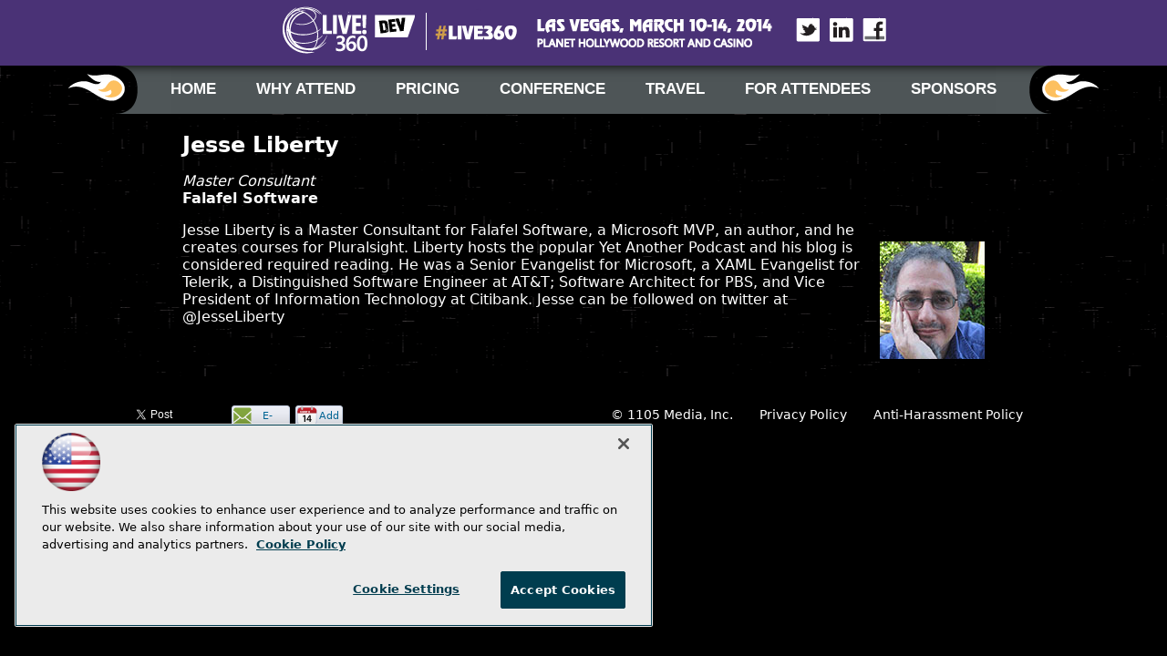

--- FILE ---
content_type: text/html; charset=utf-8
request_url: https://splive360.com/ecg/live360events/events/las-vegas-2014/Speakers/Speaker%20Window.aspx?SpeakerId=%7B12B1D051-81DC-4B9B-874A-68B186DD3FC2%7D&ID=%7B7892A7D0-02D5-4C06-A4B6-75D01417D743%7D
body_size: 8994
content:


<!DOCTYPE html>
<html lang="en-US">
<!--[if gt IE 8]> <html class="no-js" lang="en"> <![endif]-->

<head>

    
<title>Live! 360 Events</title>
<meta name="description" content="Live! 360 brings the IT, Developer, Data, and Cybersecurity communities together for real-world, practical information and training on a wide range of Microsoft and other products, technologies, and solutions. Plus, Live! 360 brings 6 co-located conferences together, featuring expert education, training, knowledge transfer, and networking, enabling you to create your own custom conference choosing from over 170+ sessions and 16 hands-on labs and in-depth workshops to best suit your needs.  Whether you are a developer, IT Pro, DBA, security specialist, or a Data Scientist, on a large team or a team of 2, Live! 360 is crafted for (almost) every IT title, experience level, and team size!">
<meta name="keywords" content="Live! 360, Orlando, Live 360">

<meta property="og:title" content="Live! 360 Events" />
<meta property="og:description" content="" />
<meta property="og:url" content="https://live360events.com/Events/Las-Vegas-2014/Speakers/Speaker-Window.aspx" />
<meta property="og:image" content="https://live360events.com/~/media/ECG/live360/landingpage/design/live360OG2.jpg" />
<meta property="og:site_name" content="Live! 360 Events" />
   
    
<!-- Google Tag Manager -->
<script>(function(w,d,s,l,i){w[l]=w[l]||[];w[l].push({'gtm.start':
new Date().getTime(),event:'gtm.js'});var f=d.getElementsByTagName(s)[0],
j=d.createElement(s),dl=l!='dataLayer'?'&l='+l:'';j.async=true;j.src=
'https://www.googletagmanager.com/gtm.js?id='+i+dl;f.parentNode.insertBefore(j,f);
})(window,document,'script','dataLayer','GTM-PT9DFCF');</script>
<!-- End Google Tag Manager -->

<!-- BEGIN Google Publisher Tag HEAD CODE -->
<script async="async" src="https://securepubads.g.doubleclick.net/tag/js/gpt.js">
</script>
<script type="text/javascript">
  var googletag = googletag || {};
  googletag.cmd = googletag.cmd || [];
</script>
<script>
  googletag.cmd.push(function() {
    googletag.pubads().addEventListener('slotRenderEnded', function (e) {
            if (!e.isEmpty) {   // If the ad is not empty
                document.getElementById(e.slot.getSlotElementId()).setAttribute('class', 'ad-loaded');
            }
        });
    googletag.pubads().enableSingleRequest();
    googletag.enableServices();
  });
</script>
<!-- END Google Publisher Tag HEAD CODE -->


<!-- BEGIN Olytics HEAD CODE -->
<link rel="stylesheet" href="https://olytics.omeda.com/olytics/css/v3/p/olytics.css" />

<script type="text/plain" class="optanon-category-C0003">
window.olytics||(window.olytics=[]),window.olytics.methods=["fire","confirm"],window.olytics.factory=function(i){return function(){var t=Array.prototype.slice.call(arguments);return t.unshift(i),window.olytics.push(t),window.olytics}};for(var i=0;i<window.olytics.methods.length;i++){var method=window.olytics.methods[i];window.olytics[method]=window.olytics.factory(method)}olytics.load=function(i){if(!document.getElementById("olyticsImport")){window.a=window.olytics;var t=document.createElement("script");t.async=!0,t.id="olyticsImport",t.type="text/javascript";var o="";void 0!==i&&void 0!==i.oid&&(o=i.oid),t.setAttribute("data-oid",o),t.src="https://olytics.omeda.com/olytics/js/v3/p/olytics.min.js",t.addEventListener("load",function(t){for(olytics.initialize({Olytics:i});window.a.length>0;){var o=window.a.shift(),s=o.shift();olytics[s]&&olytics[s].apply(olytics,o)}},!1);var s=document.getElementsByTagName("script")[0];s.parentNode.insertBefore(t,s)}},olytics.load({oid:"d158cf08e5844cba89cc42fe00c7776d"});
</script>

<script type="text/plain" class="optanon-category-C0003">
olytics.fire(
{
behaviorId: '5568E8012145A7E'
}
);
</script>
<!-- END Olytics HEAD CODE -->


    <meta charset="UTF-8">
<meta http-equiv="X-UA-Compatible" content="IE=edge,chrome=1">
<meta name="viewport" content="width=device-width, initial-scale=1.0">
<link rel="shortcut icon" href="/design/ECG/live360/img/favicon.ico">
<link rel="stylesheet" href="/design/ECG/live360/css/style.dev2014.css?v=15">
<link rel="stylesheet" href="/design/ECG/live360/css/at.logocarousel.min.css?v=1">
<script src="/design/ECG/live360/js/modernizr.custom.32562-ck.js"></script>
<script src="/design/ECG/live360/js/scripts.dev2014-ck.js?v=5"></script>
<script src="/design/ECG/live360/js/jquery.at.logocarousel.min-ck.js"></script>
<script src="/design/ECG/live360/js/jquery.carouFredSel-6.2.1-packed.js"></script>
<script>
    $(document).ready(function() {

        $('body').waitForImages(function() {
            
            $('#demo_3').logoCarousel({
                rows: 5,
                horizontalDir: 'right',
                speed: 40,
                hoverStop: false,
                forceFullwidth: true,
                bgColor: '#FDC15F'
            });
            
        }); 
            
    });
</script>
<script>
$(function() {
    
    var cssSmall = {
        width: 100,
        height: 175,
        marginTop: 75
    };
    var cssMedium = {
        width: 150,
        height: 215,
        marginTop: 35
    };
    var cssLarge = {
        width: 300,
        height: 250,
        marginTop: 0
    };
    var aniConf = {
        queue: false,
        duration: 600
    };

    $('#carousel')
        .children().css(cssMedium)
        .eq(1).css(cssLarge)
        .next().css(cssMedium);
        
    $('#carousel').carouFredSel({
        width: '100%',
        height: 250,
        items: 3,
        scroll: {
            items: 1,
            duration: aniConf.duration,
            onBefore: function( data ) {                                
                
                //  0 [ 1 ] 2  3  4
                data.items.old.eq(1).animate(cssMedium, aniConf);
                
                //  0  1 [ 2 ] 3  4
                data.items.old.eq(2).animate(cssLarge, aniConf);
                
                // 0  1  2  [ 3 ] 4
                data.items.old.eq(3).animate(cssMedium, aniConf);
                
                //  0  1  2  3 [ 4 ]
                // data.items.old.eq(4).animate(cssMedium, aniConf);
            }
        }
    });

});
</script>
<script type="text/javascript">
  (function() {
    var config = {
      kitId: 'cti0lzs',
      scriptTimeout: 3000
    };
    var h=document.getElementsByTagName("html")[0];h.className+=" wf-loading";var t=setTimeout(function(){h.className=h.className.replace(/(\s|^)wf-loading(\s|$)/g," ");h.className+=" wf-inactive"},config.scriptTimeout);var tk=document.createElement("script"),d=false;tk.src='//use.typekit.net/'+config.kitId+'.js';tk.type="text/javascript";tk.async="true";tk.onload=tk.onreadystatechange=function(){var a=this.readyState;if(d||a&&a!="complete"&&a!="loaded")return;d=true;clearTimeout(t);try{Typekit.load(config)}catch(b){}};var s=document.getElementsByTagName("script")[0];s.parentNode.insertBefore(tk,s)
  })();
</script>
<script type="text/javascript">
  var _gaq = _gaq || [];
  _gaq.push(['_setAccount', 'UA-9899118-41']);
  _gaq.push(['_trackPageview']);
  (function() {
    var ga = document.createElement('script'); ga.type = 'text/javascript'; ga.async = true;
    ga.src = ('https:' == document.location.protocol ? 'https://ssl' : 'http://www') + '.google-analytics.com/ga.js';
    var s = document.getElementsByTagName('script')[0]; s.parentNode.insertBefore(ga, s);
  })();
</script>



    
    
    
    
    
    
    
    
    
    
    
    
    
    
    
    
    
    
    
    
     

<script type='text/plain' class='optanon-category-C0004'> (function () {  _ml = window._ml || {};  _ml.eid = '50202';  _ml.fp = '';  _ml.ht = 'shex';  _ml.em = '';  _ml.dm = '';  _ml.informer = { enable: true };  var s = document.getElementsByTagName('script')[0], cd = new Date(), mltag = document.createElement('script');  mltag.type = 'text/javascript'; mltag.async = true;  mltag.src = 'https://ml314.com/tag.aspx?' + cd.getDate() + cd.getMonth() + cd.getFullYear();  s.parentNode.insertBefore(mltag, s);  })(); </script>
 
</head>

<body id="Body1">
    
    
    
    
    
    
    
    
    
    
    
    
    
    
    
    
    
    
    
    
    <form method="post" action="/ecg/live360events/events/las-vegas-2014/Speakers/Speaker Window.aspx?SpeakerId=%7B12B1D051-81DC-4B9B-874A-68B186DD3FC2%7D&amp;ID=%7B7892A7D0-02D5-4C06-A4B6-75D01417D743%7D" id="form1" novalidate="">
<div class="aspNetHidden">
<input type="hidden" name="__EVENTTARGET" id="__EVENTTARGET" value="" />
<input type="hidden" name="__EVENTARGUMENT" id="__EVENTARGUMENT" value="" />
<input type="hidden" name="__VIEWSTATE" id="__VIEWSTATE" value="eLy8p5R+UcGd4zg6VMWmPu0nUBc9H2drx3qZi5L9m0BJD5b1P+X/5obc5OKJ4epYOOqG0XuzPMpVnQlwTrEPfmwUgP/KsnJS9bKwpY64HC/8J6R7v26L0XPQS75B7QSiVThhwcCSXjePUiIM1rJIfyZwjOHpnXXJtISwicHxwMUw/[base64]/mDVfPC2SXHEWJXHiQKpA/M1h7+PN7Vq41r9/xh67WAW0rRA5zIe7hGvSXy9itv9xyXf6WKk7Nomq2+1GmC88RO+nfcai1D5S+eYu7YuND2zUkrxrYcbCLtGnSEq9NZk81ngbti8hnxW1Cnhvr+h/d4G6g7Mo4AwC1qIX898f99a/0Ivryo3PyFyBqumlTddxYHGnP1jjR6PjhRTL0XP4BHdZo0qbvpwAAdSfVJWPSwiWnhS46zaNYxxzTOESWf2qVR2UvmrVmnP3kV+9LI4Knf+abWZiag/91zbY2cYjAXszhFbAKmD8BfI9o7jJHAXLT24xyLO9yw6xxggPds/vb+gmkLP/j2ymF5eJFSAmS3+6lNoNDVOIy9uvoj/PXAmHbY/Y2BbxG5hBxxZnWXK6xpmOEXdZRP5aKT9w1WntQ/Vbg0/[base64]/[base64]/G17lN1lLMRkyCCwvN+Wfs3NeDvRRrSiq55e+58ENDNlLcLjYYuVK9rPZhqVhlnHpqDBhq+aJ2Uyk755wacT0pSq4r00j47e5imk7RPrfZdkkiiatRwZ8/16g0yOusn52kiZILmsYPLxZroizTGTYRJod1uXE793a1h3oNNpNmpG4Zw1VamuE91odGpR1l2dUUWSwLIWcY5i+02TyD8ULJG9NVFAAlpD2KrCPHrHL0V/ysQzcjh9iE7sxTPPIbZnlbf/cGJaoNKvYllyp51Kf97tvCPMLtpG50+3nBFZ/p30ZBfCT+x9mLuuOcqudq4fLQYp+D68XlZs/iBgV9ceIopJorO21iZJBchUXBIx0ln8htA57wwk4WVQdFEqTAYIuEkWRABPa2Wuevbi4AHs9xmxCLeewoZPvHd7QfCeKYR3Al7hqpfDSH4qjyYEPh+w2olz/IeDikcPv2OgksQ78o6EVtuQzSdlScbD+Ml44N5PPJRlVSUK4JqnO2beYf1yCBKOLv5JTHXpsSk5U+3uEj2d/cQT80tQRbVxIzP8ZxIhFXXj0qKIUarPlmkvnh41RjUWV3Y/VKolYf8b0wdnck5e+O7ATryo3mK4wZyzyHuxYj1Yky/cWIZ9WUbi8dLEEYEL65WHP3Q6PEMXk92cNsmehMlqr0UlmoZ08qhFyaYkOYWu410IvMTotJRtzmsQD9pgLRkTVGthb0GAfIS9erNCLzyq1ksNDdjpF1oYwqLTpnuv8F+cG09yii4/pVnFpt55MUKn/[base64]/6K9D8b5ZsW6BPoTlGy6VHVJz7vHmtGdDo3X3fKqxPhMSfAOeY7h9G+HSUV0SdiG344nwzqg4gh3kZLJb1gOroBbXljuyPrMoeuFZo1DFHv73/[base64]/22wj80B0emS+4c4v+kg8EjfQDY4ko4zXM2DUIT3gN1fEBpXGPB295s0XZXOqMBk5zRNw/SvI1fyw0Obtlt0wVD4yC1t31mpxZeSoqSAOA+5mYxVx7/GHYGD/W+rUlY9hEUtQpvgJ2SsTcWxUYKbIQV8XMf4P7tlqX33KDTkAJwn/OjKqUrAstJ2pK7IEBDV2xDDgNYSWC0OLku+WtCTLfzsqQJGPgZ716C83s7mctUEsA4YkHM3xJlna3OEXOli4VaZiwLgtz2mumY8zx715KNZTtH2yPXSvEc5JwEKw61U1ubiDu4Zs26dEkOwl5dCBHz89te9pdGDpta/UzBQVX+HmWJFnoFcEOv/CuPU25jw150ieBMvVz+d3Gj3a7lYGvViGzzb1N6t92axtT16sg1WTFoB7AGGBbxFA9kKCgIf/k8DQg+fLqnQKMzHfb1wYfH/K4xzJOZaQ3wNidXwmE30uFCRnXao2qtSgVUISXzenQqXjgV+pPz0PswBF7rsI821vEziHEm7BqWT6VbDJKf7LQa430/5S+1tJBl/gVJSV3Bhb8cQ8l9VJGaSzWRdc55BQMrouKJRd1CFucTfNfX/y7JdSOWcEgs1DvDBasZxfMWNIDcV7ADM4xt2Tu4Wwd22GCX/Y+ZjlVVlC4Rg+CM0ZiRa/jDgJmT/EoLn0z+SppV1ZjghM5fbAV3E4m6ZSUOplNxCa0rq3nLbThmL+rdm28YAf+vnUfOoW7eHiX/BCbad/Fqx4QYjdeuwvcQXm1" />
</div>

<script type="text/javascript">
//<![CDATA[
var theForm = document.forms['form1'];
if (!theForm) {
    theForm = document.form1;
}
function __doPostBack(eventTarget, eventArgument) {
    if (!theForm.onsubmit || (theForm.onsubmit() != false)) {
        theForm.__EVENTTARGET.value = eventTarget;
        theForm.__EVENTARGUMENT.value = eventArgument;
        theForm.submit();
    }
}
//]]>
</script>


<script src="/WebResource.axd?d=pynGkmcFUV13He1Qd6_TZCBIjC6zCiEqmi_kDcnpBDGtmmPBmv3CrteKCAgzbUk5eSixZw2&amp;t=638469875903148691" type="text/javascript"></script>


<script src="/ScriptResource.axd?d=NJmAwtEo3Ipnlaxl6CMhvjOi3DLD4zu9UUlzLQS2Pj8Zl7U3GGzKjrUUWPK7kr7X84IY0wu4RVTMo-8S1T1ETJUbMxWXpTUd6UaVV3KCdh_RmmxS8AjzCGYQQm-A2L61zUnFv1cgjZ-Auo-jdpBt78-pjzo1&amp;t=2e7d0aca" type="text/javascript"></script>
<script src="/ScriptResource.axd?d=dwY9oWetJoJoVpgL6Zq8OE-5gR9tL6WbHRPatGElJVzGCYjfXu8aIZzLF_D6RDXd5pewafT-BRScKSOP1t-1FDqNUrmRDUtJzHsI6NsPO0ZTiWo4B9U3npdnsfFHooNo-Y1-34zXKnaTDXbmQAr1eCN9Xnc1&amp;t=2e7d0aca" type="text/javascript"></script>
<div class="aspNetHidden">

	<input type="hidden" name="__VIEWSTATEGENERATOR" id="__VIEWSTATEGENERATOR" value="A9DC696D" />
</div>
        <script type="text/javascript">
//<![CDATA[
Sys.WebForms.PageRequestManager._initialize('ScriptManager', 'form1', [], [], [], 90, '');
//]]>
</script>

         
<!-- Google Tag Manager (noscript) -->
<noscript><iframe src="https://www.googletagmanager.com/ns.html?id=GTM-PT9DFCF"
height="0" width="0" style="display:none;visibility:hidden"></iframe></noscript>
<!-- End Google Tag Manager (noscript) -->

 
 



    
        <div class="wrapper">
            <div class="onecolumn">



            
            
            
            
            
            
            
            
            
            
            
            
            
            
            
            
            
            
            
            
            <div class="leaderboard">
                
                
                
                
                
                
                
                
                
                
                
                
                
                
                
                
                
                
                
                
            </div>		            

            <header role="banner" class="header">            
                <img src="/~/media/ECG/live360/2014/LasVegas/mobilemenubutton.png" alt="" class="mobile-button">
<h1><a href="/Home.aspx"><img alt="Live! 360 Dev" src="/~/media/ECG/live360/2014/LasVegas/logomobile.png" class="live360devlogo"></a></h1>
<p class="header-hashtag">#Live360</p>
<!--<a href="http://info.101com.com/default.aspx?id=118792" class="header-register">Register Now</a>-->
<div class="information"><p class="information-date">Las Vegas, March 10-14, 2014</p></div>
<div class="followus">
	<ul>
		<li><a href="http://twitter.com/Live360events" target="_blank">Twitter</a></li>
		<li><a href="http://www.linkedin.com/groups?gid=4974888&trk=hb_side_g" target="_blank">LinkedIn</a></li>
<li><a href="https://www.facebook.com/live360events" target="_blank">Facebook</a></li>
	</ul>
</div>



                
                
                
                
                
                
                
                
                
                
                
                
                
                
                
                
                
                
                
            </header>
                

            <div id="main">
    		
                
                
                
                
                
                
                
                
                
                
                
                
                
                
                
                
                
                
                
                

                 <div class="sideBar">
                    
                    
                    
                    
                    
                    
                    
                    
                    
                    
                    
                    
                    
                    
                    
                    
                    
                    
                    
                    
                </div>
                
                <div class="pContent">
                    

<!-- component markup start -->
<div id="level0">
	

<!-- component markup start -->

<!-- component markup end -->
	
	<div id="speaker">
		<div>
			<img src='-/media/ECG/live360/2014/LasVegas/Speakers/Liberty_Jesse.jpg' />
			<h3 id="ph_pcontent1_0_SpeakerName">Jesse Liberty</h3>
			<p id="ph_pcontent1_0_pTitle" class="title">Master Consultant</p>
			<p id="ph_pcontent1_0_Credentials"></p>
			<p id="ph_pcontent1_0_pCompany" class="company">Falafel Software</p>
			
			<p id="ph_pcontent1_0_SpeakerBio" class="bio">Jesse Liberty is a Master Consultant for Falafel Software, a Microsoft MVP, an author, and he creates courses for Pluralsight. Liberty hosts the popular Yet Another Podcast and his blog is considered required reading. He was a Senior Evangelist for Microsoft,  a XAML Evangelist for Telerik, a Distinguished Software Engineer at AT&T; Software Architect for PBS, and Vice President of Information Technology at Citibank. Jesse can be followed on twitter at @JesseLiberty</p>		    
			<br class="clear" />
		</div>
	</div>
</div>
<!-- component markup end -->

<NOINDEX>

<!-- component markup start -->
<div class='topnav'>
    <ul class="topnavlist"><li><a href="https://live360events.com/Events/Las-Vegas-2014/Home.aspx">Home</a></li><li><a class="hasChild" href="javascript:void(0);">Why Attend</a><ul><li><a href="https://live360events.com/Events/Las-Vegas-2014/Information/FAQ.aspx">FAQ</a></li><li><a href="https://live360events.com/Events/Las-Vegas-2014/Information/Sell-Your-Boss.aspx">Sell Your Boss</a></li><li><a href="https://live360events.com/Events/Las-Vegas-2014/Information/Live-360-Explained.aspx">What Is Live! 360 DEV?</a></li><li><a href="https://live360events.com/Events/Las-Vegas-2014/Information/Events.aspx">Events</a></li></ul></li><li><a class="hasChild" href="https://live360events.com/Events/Las-Vegas-2014/Information/Pricing.aspx">Pricing</a><ul><li><a href="http://info.101com.com/default.aspx?id=118792">Register Now</a></li></ul></li><li><a class="hasChild" href="https://live360events.com/Events/Las-Vegas-2014/Sessions/Session-List.aspx">Conference</a><ul><li><a href="https://live360events.com/Events/Las-Vegas-2014/Sessions/Session-List.aspx">Sessions</a></li><li><a href="https://live360events.com/Events/Las-Vegas-2014/Tracks/Track-List.aspx">Tracks</a></li><li><a href="https://live360events.com/Events/Las-Vegas-2014/Speakers/Speaker-List.aspx">Speakers</a></li><li><a href="https://splive360.com/Events/Las-Vegas-2014/Home.aspx">Modern Apps Live!</a></li><li><a href="/Events/Las-Vegas-2014/Home.aspx">SharePoint Live!</a></li><li><a href="https://sqllive360.com/Events/Las-Vegas-2014/Home.aspx">SQL Server Live!</a></li><li><a href="https://vslive.com/Events/Las-Vegas-2014/Home.aspx">Visual Studio Live!</a></li><li><a href="https://splive360.com/Events/Las-Vegas-2014/Home.aspx">Web Dev Live!</a></li><li><a href="/-/media/ECG/live360/2014/LasVegas/L360LV14_Agenda-Grid.pdf">Download the Agenda</a></li></ul></li><li><a href="https://live360events.com/Events/Las-Vegas-2014/Information/Travel.aspx">Travel</a></li><li><a class="hasChild" href="javascript:void(0);">For Attendees</a><ul><li><a href="https://live360events.com/Events/Las-Vegas-2014/Information/Contact-Us.aspx">Contact Us</a></li><li><a href="https://live360events.com/Events/Las-Vegas-2014/Information/Spread-the-Word.aspx">Spread the Word</a></li></ul></li><li><a class="hasChild" href="/Events/Las-Vegas-2014/Home.aspx#sponsors">Sponsors</a><ul><li><a href="http://download.1105media.com/live360/2014/Live360_SaleProspectus2014_final.pdf">Download 2014 Prospectus</a></li></ul></li></ul>
    <br class="clear" />
</div>
<!-- component markup end -->

</NOINDEX>


                    
                    
                    
                    
                    
                    
                    
                    
                    
                    
                    
                    
                    
                    
                    
                    
                    
                    
                    
                </div>
                
                <div class="sContent">
                    
                    
                    
                    
                    
                    
                    
                    
                    
                    
                    
                    
                    
                    
                    
                    
                    
                    
                    
                    
                </div>
                
                <div class="xContent">
                    
                    
                    
                    
                    
                    
                    
                    
                    
                    
                    
                    
                    
                    
                    
                    
                    
                    
                    
                    
                </div>
    		
            </div>

            <footer role="contentinfo" class="footer">
                <div class="footer-social">



<NOINDEX>
<div id="ph_footer1_1_dvTweet" class="TwitterButton">
<iframe src="https://platform.twitter.com/widgets/tweet_button.html?url=https%3a%2f%2flive360events.com%2fEvents%2fLas-Vegas-2014%2fSpeakers%2fSpeaker-Window.aspx&amp;count=None&amp;" scrolling="no" frameborder="0" style="border:none; overflow:hidden; width:58px; height:24px;" allowTransparency="true"></iframe></div>
</NOINDEX>
<NOINDEX>
<div id="ph_footer1_2_dvFacebook"><iframe src="https://www.facebook.com/plugins/like.php?href=https%3a%2f%2flive360events.com%2fEvents%2fLas-Vegas-2014%2fSpeakers%2fSpeaker-Window.aspx&amp;layout=standard&amp;show_faces=false&amp;width=52&amp;action=like&amp;font=arial&amp;colorscheme=light&amp;height=25" scrolling="no" frameborder="0" style="border:none; overflow:hidden; width:52px; height:25px;" allowTransparency="true"></iframe></div>
</NOINDEX>
<NOINDEX>
<div id="ph_footer1_3_EmailThis" class="email">
	
    <p><a id="ph_footer1_3_Email" href="/Forms/EmailItem.aspx?EmailItem={AA2253A9-8CEC-42C9-BACB-4E26C54F6D04}">E-Mail this page</a></p>

</div>
</NOINDEX><div id="ph_footer1_4_divBlockBox" class="AddToCalendar">
	
	<div id="ph_footer1_4_divBody" class="summary">		
			<a href="http://download.1105media.com/live360/2014/live360dev.ics">
Add</a>
	
</div>
	
</div></div>



                <div id="ph_footer2_0_divBlockBox" class="footer1105Logo">
	
	<div id="ph_footer2_0_divBody" class="summary"><p><!--<a href="http://www.1105media.com">
<img src="http://vslive.com/design/ecg/vslive/2011/lasvegas/img/footer_1105logo.gif" alt="1105 Media" /></a>--><a href="http://www.1105media.com">&copy; 1105 Media, Inc.</a> | <a href="http://1105media.com/privacy.html" target="_blank">Privacy Policy</a> | <a href="https://live360events.com/Pages/Harassment.aspx">Anti-Harassment Policy</a></p></div>
	
</div>
                
                
                
                
                
                
                
                
                
                
                
                
                
                
                
                
                
                
                
            </footer>
            
            
            </div>



            
            
            
            
            
            
            
            
            
            
            
            
            
            
            
            
            
            
            
    	            
    </div>

    



    
    
    
    
    
    
    
    
    
    
    
    
    
    
    
    
    
    
    

         
    </form>
<script defer src="https://static.cloudflareinsights.com/beacon.min.js/vcd15cbe7772f49c399c6a5babf22c1241717689176015" integrity="sha512-ZpsOmlRQV6y907TI0dKBHq9Md29nnaEIPlkf84rnaERnq6zvWvPUqr2ft8M1aS28oN72PdrCzSjY4U6VaAw1EQ==" data-cf-beacon='{"version":"2024.11.0","token":"4b117bcc238c49759aee39a67e248888","r":1,"server_timing":{"name":{"cfCacheStatus":true,"cfEdge":true,"cfExtPri":true,"cfL4":true,"cfOrigin":true,"cfSpeedBrain":true},"location_startswith":null}}' crossorigin="anonymous"></script>
</body>

</html>


--- FILE ---
content_type: text/css
request_url: https://splive360.com/design/ECG/live360/css/style.dev2014.css?v=15
body_size: 14329
content:
/*! normalize.css v3.0.0 | MIT License | git.io/normalize */
/**
 * 1. Set default font family to sans-serif.
 * 2. Prevent iOS text size adjust after orientation change, without disabling
 *    user zoom.
 */
html {
  font-family: sans-serif;
  /* 1 */
  -ms-text-size-adjust: 100%;
  /* 2 */
  -webkit-text-size-adjust: 100%;
  /* 2 */ }

/**
 * Remove default margin.
 */
body {
  margin: 0; }

/* HTML5 display definitions
   ========================================================================== */
/**
 * Correct `block` display not defined in IE 8/9.
 */
article,
aside,
details,
figcaption,
figure,
footer,
header,
hgroup,
main,
nav,
section,
summary {
  display: block; }

/**
 * 1. Correct `inline-block` display not defined in IE 8/9.
 * 2. Normalize vertical alignment of `progress` in Chrome, Firefox, and Opera.
 */
audio,
canvas,
progress,
video {
  display: inline-block;
  /* 1 */
  vertical-align: baseline;
  /* 2 */ }

/**
 * Prevent modern browsers from displaying `audio` without controls.
 * Remove excess height in iOS 5 devices.
 */
audio:not([controls]) {
  display: none;
  height: 0; }

/**
 * Address `[hidden]` styling not present in IE 8/9.
 * Hide the `template` element in IE, Safari, and Firefox < 22.
 */
[hidden],
template {
  display: none; }

/* Links
   ========================================================================== */
/**
 * Remove the gray background color from active links in IE 10.
 */
a {
  background: transparent; }

/**
 * Improve readability when focused and also mouse hovered in all browsers.
 */
a:active,
a:hover {
  outline: 0; }

/* Text-level semantics
   ========================================================================== */
/**
 * Address styling not present in IE 8/9, Safari 5, and Chrome.
 */
abbr[title] {
  border-bottom: 1px dotted; }

/**
 * Address style set to `bolder` in Firefox 4+, Safari 5, and Chrome.
 */
b,
strong {
  font-weight: bold; }

/**
 * Address styling not present in Safari 5 and Chrome.
 */
dfn {
  font-style: italic; }

/**
 * Address variable `h1` font-size and margin within `section` and `article`
 * contexts in Firefox 4+, Safari 5, and Chrome.
 */
h1 {
  font-size: 2em;
  margin: 0.67em 0; }

/**
 * Address styling not present in IE 8/9.
 */
mark {
  background: #ff0;
  color: #000; }

/**
 * Address inconsistent and variable font size in all browsers.
 */
small {
  font-size: 80%; }

/**
 * Prevent `sub` and `sup` affecting `line-height` in all browsers.
 */
sub,
sup {
  font-size: 75%;
  line-height: 0;
  position: relative;
  vertical-align: baseline; }

sup {
  top: -0.5em; }

sub {
  bottom: -0.25em; }

/* Embedded content
   ========================================================================== */
/**
 * Remove border when inside `a` element in IE 8/9.
 */
img {
  border: 0; }

/**
 * Correct overflow displayed oddly in IE 9.
 */
svg:not(:root) {
  overflow: hidden; }

/* Grouping content
   ========================================================================== */
/**
 * Address margin not present in IE 8/9 and Safari 5.
 */
figure {
  margin: 1em 40px; }

/**
 * Address differences between Firefox and other browsers.
 */
hr {
  -moz-box-sizing: content-box;
  box-sizing: content-box;
  height: 0; }

/**
 * Contain overflow in all browsers.
 */
pre {
  overflow: auto; }

/**
 * Address odd `em`-unit font size rendering in all browsers.
 */
code,
kbd,
pre,
samp {
  font-family: monospace, monospace;
  font-size: 1em; }

/* Forms
   ========================================================================== */
/**
 * Known limitation: by default, Chrome and Safari on OS X allow very limited
 * styling of `select`, unless a `border` property is set.
 */
/**
 * 1. Correct color not being inherited.
 *    Known issue: affects color of disabled elements.
 * 2. Correct font properties not being inherited.
 * 3. Address margins set differently in Firefox 4+, Safari 5, and Chrome.
 */
button,
input,
optgroup,
select,
textarea {
  color: inherit;
  /* 1 */
  font: inherit;
  /* 2 */
  margin: 0;
  /* 3 */ }

/**
 * Address `overflow` set to `hidden` in IE 8/9/10.
 */
button {
  overflow: visible; }

/**
 * Address inconsistent `text-transform` inheritance for `button` and `select`.
 * All other form control elements do not inherit `text-transform` values.
 * Correct `button` style inheritance in Firefox, IE 8+, and Opera
 * Correct `select` style inheritance in Firefox.
 */
button,
select {
  text-transform: none; }

/**
 * 1. Avoid the WebKit bug in Android 4.0.* where (2) destroys native `audio`
 *    and `video` controls.
 * 2. Correct inability to style clickable `input` types in iOS.
 * 3. Improve usability and consistency of cursor style between image-type
 *    `input` and others.
 */
button,
html input[type="button"],
input[type="reset"],
input[type="submit"] {
  -webkit-appearance: button;
  /* 2 */
  cursor: pointer;
  /* 3 */ }

/**
 * Re-set default cursor for disabled elements.
 */
button[disabled],
html input[disabled] {
  cursor: default; }

/**
 * Remove inner padding and border in Firefox 4+.
 */
button::-moz-focus-inner,
input::-moz-focus-inner {
  border: 0;
  padding: 0; }

/**
 * Address Firefox 4+ setting `line-height` on `input` using `!important` in
 * the UA stylesheet.
 */
input {
  line-height: normal; }

/**
 * It's recommended that you don't attempt to style these elements.
 * Firefox's implementation doesn't respect box-sizing, padding, or width.
 *
 * 1. Address box sizing set to `content-box` in IE 8/9/10.
 * 2. Remove excess padding in IE 8/9/10.
 */
input[type="checkbox"],
input[type="radio"] {
  box-sizing: border-box;
  /* 1 */
  padding: 0;
  /* 2 */ }

/**
 * Fix the cursor style for Chrome's increment/decrement buttons. For certain
 * `font-size` values of the `input`, it causes the cursor style of the
 * decrement button to change from `default` to `text`.
 */
input[type="number"]::-webkit-inner-spin-button,
input[type="number"]::-webkit-outer-spin-button {
  height: auto; }

/**
 * 1. Address `appearance` set to `searchfield` in Safari 5 and Chrome.
 * 2. Address `box-sizing` set to `border-box` in Safari 5 and Chrome
 *    (include `-moz` to future-proof).
 */
input[type="search"] {
  -webkit-appearance: textfield;
  /* 1 */
  -moz-box-sizing: content-box;
  -webkit-box-sizing: content-box;
  /* 2 */
  box-sizing: content-box; }

/**
 * Remove inner padding and search cancel button in Safari and Chrome on OS X.
 * Safari (but not Chrome) clips the cancel button when the search input has
 * padding (and `textfield` appearance).
 */
input[type="search"]::-webkit-search-cancel-button,
input[type="search"]::-webkit-search-decoration {
  -webkit-appearance: none; }

/**
 * Define consistent border, margin, and padding.
 */
fieldset {
  border: 1px solid #c0c0c0;
  margin: 0 2px;
  padding: 0.35em 0.625em 0.75em; }

/**
 * 1. Correct `color` not being inherited in IE 8/9.
 * 2. Remove padding so people aren't caught out if they zero out fieldsets.
 */
legend {
  border: 0;
  /* 1 */
  padding: 0;
  /* 2 */ }

/**
 * Remove default vertical scrollbar in IE 8/9.
 */
textarea {
  overflow: auto; }

/**
 * Don't inherit the `font-weight` (applied by a rule above).
 * NOTE: the default cannot safely be changed in Chrome and Safari on OS X.
 */
optgroup {
  font-weight: bold; }

/* Tables
   ========================================================================== */
/**
 * Remove most spacing between table cells.
 */
table {
  border-collapse: collapse;
  border-spacing: 0; }

td,
th {
  padding: 0; }

* {
  -moz-box-sizing: border-box;
  -webkit-box-sizing: border-box;
  box-sizing: border-box; }

html {
  background-color: #000; }

ul {
  list-style: none;
  margin: 0;
  padding: 0; }

.inner {
  max-width: 930px;
  margin: 0 auto; }

a, a:visited {
  text-decoration: none;
  color: #016798; }

.pContent {
  background: #333333 url(../img/crosshatch.png) repeat 50% 0; }
  @media (min-width: 568px) {
    .pContent {
      position: relative;
      padding-top: 53px; } }

.xContent {
  clear: both; }

footer {
  text-align: center; }
  footer a {
    margin: 0 8px; }

.clear {
  display: none; }

.sponsors-section {
  position: relative;
  top: -125px;
  padding-top: 125px;
  margin-bottom: -152px; }

.slideshow {
  max-width: 600px;
  margin: 28px auto 0;
  display: none; }
  @media (min-width: 1025px) {
    .slideshow {
      display: block; } }

body {
  font-family: Segoe, "Segoe UI", Frutiger, "Frutiger Linotype", "Dejavu Sans", "Helvetica Neue", Arial, sans-serif; }

.header-register {
  font-weight: bold;
  text-transform: uppercase;
  font-size: 0.875em; }
  @media (min-width: 768px) {
    .header-register {
      font-size: 1em; } }

.savenow {
  font-weight: bold;
  line-height: 1.1;
  font-size: 0.875em; }
  @media (min-width: 768px) {
    .savenow {
      font-size: 1.25em; } }

.devlogo {
  font-weight: bold; }

.topnav {
  font: bold 0.8125em "tablet-gothic-semi-condensed", sans-serif;
  text-transform: uppercase; }
  @media (min-width: 768px) {
    .topnav {
      font-size: 0.875em; } }
  @media (min-width: 790px) {
    .topnav {
      font-size: 0.9375em; } }
  @media (min-width: 1024px) {
    .topnav {
      font-size: 1.0625em; } }

.topnav-more h2 {
  font-size: 1em; }

.wf-loading .topnav a {
  visibility: hidden; }

.whatislive360 h3, .agendaataglance h3, .fearless-container h3, .latestnews h3 {
  font: bold 3.375em "tablet-gothic-semi-condensed", sans-serif;
  text-transform: uppercase;
  line-height: 1; }
.whatislive360 .summary, .agendaataglance .summary, .fearless-container .summary, .latestnews .summary {
  font-size: 1.1875em; }
.whatislive360 b, .agendaataglance b, .fearless-container b, .latestnews b {
  font-size: 1.57895em; }

.whatislive360 h3 {
  font-size: 1.75em; }
.whatislive360 .summary {
  font-size: 0.9375em; }
@media (min-width: 568px) {
  .whatislive360 h3 {
    font-size: 1.8125em; }
  .whatislive360 .summary {
    font-size: 1em; } }
@media (min-width: 678px) {
  .whatislive360 h3 {
    font-size: 2.5em; }
  .whatislive360 .summary {
    font-size: 1.0625em; } }
@media (min-width: 768px) {
  .whatislive360 h3 {
    font-size: 3.375em; }
  .whatislive360 .summary {
    font-size: 1.125em; } }

.conferenceschedule {
  text-transform: uppercase;
  font: bold 1.375em "tablet-gothic-semi-condensed", sans-serif; }

.agendaataglance-wrapper h4 {
  font-family: 'tablet-gothic-semi-condensed', sans-serif;
  text-transform: uppercase; }
.agendaataglance-wrapper h5 {
  font-size: 1.0625em; }

.sellyourboss h4 {
  font: bold 3.125em "tablet-gothic-semi-condensed", sans-serif;
  text-transform: uppercase; }

.whatislive360-buy1get4free {
  font-weight: bold;
  font-size: 1.25em; }

footer {
  font-size: 0.875em; }

.testimonials {
  font: bold 1.25em "tablet-gothic-semi-condensed", sans-serif;
  text-transform: uppercase; }
  @media (min-width: 678px) {
    .testimonials {
      font-size: 1.625em; } }

.customPages {
  font-size: 1.125em; }
  .customPages h3 {
    font-size: 1.66667em; }

.pricingpage, .customPages-content {
  font-size: 0.875em; }
  @media (min-width: 768px) {
    .pricingpage, .customPages-content {
      font-size: 1.1875em; } }
  .pricingpage h3, .customPages-content h3 {
    font: bold 2.84211em "tablet-gothic-semi-condensed", sans-serif;
    line-height: 1;
    text-transform: uppercase; }
  .pricingpage h4, .customPages-content h4 {
    font: bold 1.78947em "tablet-gothic-semi-condensed", sans-serif;
    line-height: 1;
    text-transform: uppercase; }
  .pricingpage h5, .customPages-content h5 {
    font: bold 0.94737em "tablet-gothic-semi-condensed", sans-serif;
    line-height: 1;
    text-transform: uppercase; }
  .pricingpage .moreinfo, .customPages-content .moreinfo {
    font-size: 2.10526em;
    line-height: 1; }
  .pricingpage dt, .customPages-content dt {
    font-weight: bold;
    font-size: 1.125em; }

.section {
  font-size: 0.78947em; }

.registerbutton {
  text-transform: uppercase;
  font-size: 0.93333em;
  font-weight: bold; }

.registerbutton--large {
  font-size: 1.57895em; }

.currentprice {
  font-size: 1.4em; }

.price {
  font-weight: bold; }

.at_logo_carousel_calltoaction_block h2 {
  font: bold 2.5em "tablet-gothic-semi-condensed", sans-serif;
  text-transform: uppercase;
  line-height: 1; }

.agenda-title, .intro h3 {
  font: bold 2.84211em "tablet-gothic-semi-condensed", sans-serif;
  line-height: 1;
  text-transform: uppercase; }

.trackkey-title, .cagKey th {
  font: bold 1.78947em "tablet-gothic-semi-condensed", sans-serif;
  line-height: 1;
  text-transform: uppercase; }

.track h3 {
  font-size: 1.25em; }

header {
  background-color: #4a3276;
  text-align: center;
  height: 45px;
  box-shadow: 0 0 12px #000;
  position: fixed;
  width: 100%;
  z-index: 100; }
  @media (min-width: 568px) {
    header {
      height: auto; } }

header h1, .header-hashtag, .header-register, .information, .followus {
  position: relative;
  display: inline-block;
  color: #fff;
  vertical-align: top;
  margin: 0; }
  @media (min-width: 568px) {
    header h1, .header-hashtag, .header-register, .information, .followus {
      font-size: 1px;
      background: url(../img/sprite.png?v=2) no-repeat 0 0;
      margin: 0 8px;
      color: #4a3276;
      top: 10px; } }

@media (min-width: 568px) {
  header h1 a, .header-hashtag, .header-register, .header-register:visited, .information, .followus {
    height: 52px; } }

header h1 a {
  display: block; }
  @media (min-width: 568px) {
    header h1 a {
      width: 147px;
      float: none;
      display: block; }
      header h1 a img {
        width: 1px; } }

header h1 {
  margin-left: 46px; }
  @media (min-width: 568px) {
    header h1 {
      margin-left: 0;
      position: relative;
      top: 7px;
      padding-bottom: 20px; } }
  @media (min-width: 790px) {
    header h1:after {
      position: absolute;
      height: 41px;
      border-right: 1px solid #fff;
      content: '';
      top: 7px;
      right: -12px; } }

.live360devlogo {
  position: relative;
  top: 5px; }

.header-hashtag {
  width: 95px;
  display: none;
  margin-right: 0; }
  @media (min-width: 790px) {
    .header-hashtag {
      display: inline-block;
      background-position: -214px 0; } }

.header-register, .header-register:visited {
  background-color: #333;
  color: #efefef;
  width: 50%;
  width: 43%;
  height: 45px;
  line-height: 45px;
  float: right;
  display: block; }
  @media (min-width: 568px) {
    .header-register, .header-register:visited {
      float: none;
      width: 200px;
      height: 72px;
      line-height: 1;
      color: #4a3276;
      display: inline-block;
      background-position: -320px 0;
      background-color: #333;
      border: 10px solid #333;
      border-left: 18px solid #333;
      border-right: 18px solid #333;
      top: 0; } }

.header-register:hover, .header-register:active {
  color: #ffb84c; }
  @media (min-width: 568px) {
    .header-register:hover, .header-register:active {
      color: #4a3276; } }

.information {
  width: 156px;
  display: none;
  background-image: none; }
  @media (min-width: 568px) {
    .information {
      display: inline-block;
      background-image: none; } }
  @media (min-width: 1024px) {
    .information {
      width: 264px;
      background-image: url(../img/sprite.png);
      background-position: -490px 0; } }

.information-date {
  background: url(../img/sprite.png) no-repeat -596px -10px;
  width: 156px;
  height: 16px;
  position: relative;
  top: 18px;
  overflow: hidden;
  padding-top: 16px; }
  @media (min-width: 1024px) {
    .information-date {
      background-image: none; } }

.followus {
  width: 110px;
  height: 38px;
  display: none;
  margin-left: 0; }
  @media (min-width: 678px) {
    .followus {
      display: inline-block;
      top: 20px;
      background-position: right -6px; } }
  @media (min-width: 1024px) {
    .followus {
      margin: 0; } }
  .followus li {
    margin-right: 10px;
    display: inline-block; }
    .ie8 .followus li {
      margin-right: 0;
      margin-left: 9px; }
  .followus a, .followus a:visited {
    width: 26px;
    height: 26px;
    display: inline-block;
    text-indent: 100%;
    text-align: left;
    color: #fff; }
    .ie8 .followus a, .ie8 .followus a:visited {
      color: #4a3276; }

.mobile-button {
  position: absolute;
  left: 0;
  top: 0;
  cursor: pointer; }
  @media (min-width: 568px) {
    .mobile-button {
      display: none; } }

.sideBar {
  background: #333333 url(../img/crosshatch.png) repeat 50% 0; }
  .home .sideBar {
    padding: 95px 0 40px; }
  @media (min-width: 568px) {
    .sideBar {
      padding-top: 72px; } }

.savenow {
  color: #FDC05E;
  width: 100%;
  clear: both;
  padding: 40px 10px;
  text-align: center; }
  .savenow p {
    margin: 0; }
  .savenow a, .savenow a:visited {
    color: #fff;
    color: #FDC05E; }

.devlogo {
  background-position: 0 70px;
  text-align: center;
  position: relative;
  margin: 0 auto;
  z-index: 1; }
  @media (min-width: 768px) {
    .devlogo:before {
      content: '';
      width: 100%;
      max-width: 600px;
      height: 100%;
      position: absolute;
      top: 0;
      left: 50%;
      z-index: -1;
      margin: 0 0 0 -300px; } }
  @media (min-width: 1024px) {
    .devlogo:before {
      background-position: 50% 140px;
      max-width: 800px;
      margin: 0 0 0 -400px; } }
  .devlogo a, .devlogo a:visited {
    color: #bfae69; }
  .devlogo li {
    display: block;
    margin: 0 auto; }
    @media (min-width: 768px) {
      .devlogo li {
        display: inline-block;
        margin: 0;
        vertical-align: top; } }
  .devlogo img {
    max-width: 100%; }
  .devlogo .summary {
    margin: 0 10px; }
    @media (min-width: 768px) {
      .devlogo .summary {
        margin: 0; } }

.devlogo-callforpapers {
  background: url(../img/sprite.png) no-repeat -277px -51px;
  width: 158px;
  height: 157px;
  text-align: center; }
  @media (min-width: 768px) {
    .devlogo-callforpapers {
      position: relative;
      top: 14px;
      left: 0; } }
  @media (min-width: 1024px) {
    .devlogo-callforpapers {
      top: 48px;
      left: 0; } }
  .devlogo-callforpapers a {
    padding: 60px 0;
    display: inline-block;
    width: 60px;
    margin: 0 auto;
    line-height: 1; }

.devlogo-logo img {
  margin: 0 auto 8px; }
  @media (min-width: 768px) {
    .devlogo-logo img {
      max-width: 320px; } }
  @media (min-width: 1024px) {
    .devlogo-logo img {
      max-width: 100%; } }

.devlogo-buy1get4 {
  background: url(../img/sprite.png) no-repeat -437px -51px;
  width: 225px;
  height: 98px;
  color: #bfae69;
  text-align: center; }
  @media (min-width: 768px) {
    .devlogo-buy1get4 {
      position: relative;
      top: 42px;
      left: 0; } }
  @media (min-width: 1024px) {
    .devlogo-buy1get4 {
      top: 64px;
      right: 0; } }
  .devlogo-buy1get4 span {
    padding: 33px 0;
    display: block;
    width: 100px;
    margin: 0 auto;
    line-height: 1; }

.topnav {
  background: #333333 url(../img/crosshatch.png) repeat 50% 0;
  position: absolute;
  width: 100%;
  top: 45px;
  display: none;
  z-index: 5; }
  @media (min-width: 568px) {
    .topnav {
      position: fixed;
      top: 72px;
      text-align: center;
      display: block; } }

@media (min-width: 568px) {
  .home .topnav {
    position: absolute;
    left: 0;
    top: 0; } }

.topnavlist {
  background-color: #4E5557;
  position: relative;
  z-index: 1; }
  .topnavlist a, .topnavlist a:visited {
    color: #fff;
    display: block;
    padding: 8px;
    border-bottom: 1px solid #aaa; }
    @media (min-width: 568px) {
      .topnavlist a, .topnavlist a:visited {
        height: 53px;
        line-height: 35px;
        border: none; } }
  .topnavlist a:hover, .topnavlist a:active {
    color: #ffb84c; }
  .topnavlist ul {
    text-align: left;
    left: -8px;
    top: 53px;
    background-color: #4E5557;
    z-index: 3; }
    @media (min-width: 568px) {
      .topnavlist ul {
        display: none;
        position: absolute;
        width: 200px; }
        .topnavlist ul a, .topnavlist ul a:visited {
          line-height: 1;
          padding: 12px 16px;
          height: auto; }
        .topnavlist ul a:hover, .topnavlist ul a:active {
          background-color: #666; } }
  .topnavlist li:hover ul {
    display: block; }
  .topnavlist > li {
    position: relative; }
    @media (min-width: 568px) {
      .topnavlist > li {
        display: inline-block; } }
    @media (min-width: 790px) {
      .topnavlist > li {
        margin: 0 2px; } }
    @media (min-width: 860px) {
      .topnavlist > li {
        margin: 0 8px; } }
    @media (min-width: 1024px) {
      .topnavlist > li {
        margin: 0 14px; } }
  @media (min-width: 678px) {
    .topnavlist {
      display: inline-block; }
      .topnavlist:before {
        content: '';
        position: absolute;
        top: 0;
        left: -90px;
        width: 113px;
        height: 58px;
        background: url(../img/sprite.png) no-repeat 0 -195px;
        z-index: -1; }
      .topnavlist:after {
        content: '';
        position: absolute;
        top: 0;
        right: -90px;
        width: 113px;
        height: 58px;
        background: url(../img/sprite.png) no-repeat -114px -195px;
        z-index: -1; } }

.last .last a, .last .last a:visited {
  border-color: #4E5557; }

.home .topnav--fixed {
  position: absolute;
  top: 45px;
  padding: 0;
  width: 100%;
  z-index: 99; }
  @media (min-width: 568px) {
    .home .topnav--fixed {
      position: fixed;
      top: 72px; } }

.topnav--active {
  display: block; }

.whatislive360-explorecontainer {
  position: relative;
  max-width: 621px;
  margin: 0 auto 0;
  text-align: center; }
  .whatislive360-explorecontainer ul {
    width: 100%;
    height: 130px;
    max-width: 621px;
    margin: 0 auto;
    display: table;
    position: absolute;
    bottom: 0;
    left: 0; }
  .whatislive360-explorecontainer li {
    display: table-cell;
    vertical-align: bottom; }
    .whatislive360-explorecontainer li img {
      width: 100%; }
  .whatislive360-explorecontainer img {
    max-width: 100%; }

.whatislive360 {
  background: url(../img/whiteboard.jpg) no-repeat 50% 0;
  height: 870px;
  text-align: center;
  padding-top: 160px;
  position: relative; }
  .whatislive360 h3 {
    margin: 0;
    padding: 0 20px;
    color: #596066;
    position: relative;
    z-index: 2; }
    .whatislive360 h3 span {
      color: #4a3276;
      position: relative;
      z-index: 3; }
    .whatislive360 h3:before {
      content: '';
      background: url(../img/pricingswish.png) no-repeat 50% 0;
      width: 100%;
      height: 400px;
      position: absolute;
      left: 0;
      top: -8px;
      z-index: 1;
      display: none; }
      @media (min-width: 678px) {
        .whatislive360 h3:before {
          display: block; } }
  .whatislive360 .summary {
    max-width: 730px;
    margin: 0 auto;
    padding: 0 20px;
    position: relative;
    z-index: 4; }

.agendaataglance-wrapper {
  background: url(../img/agendaataglancebg.png) repeat center top;
  color: #fff;
  text-align: center;
  padding: 160px 0 70px;
  overflow: hidden; }
  .agendaataglance-wrapper h3 {
    margin: 0;
    padding: 6px 20px 0;
    color: #fff;
    background-color: #596467; }
  .agendaataglance-wrapper h4 {
    background: url(../img/sprite.png) no-repeat center -454px;
    color: #596467;
    padding: 7px 0 3px;
    margin: 18px 0 4px; }
  .agendaataglance-wrapper h5 {
    color: #FFB84C;
    margin: 0; }
  .agendaataglance-wrapper a, .agendaataglance-wrapper a:visited {
    color: #fff; }

.agendaataglance {
  max-width: 974px;
  margin: 0 auto;
  background-color: #596467;
  position: relative; }
  .agendaataglance:before {
    content: '';
    background: url(../img/sprite.png) no-repeat center -432px;
    position: absolute;
    width: 100%;
    height: 20px;
    top: -20px;
    left: 0; }
  .agendaataglance .summary {
    max-width: 974px;
    margin: 0 auto;
    padding: 0 20px;
    background-color: #596467; }
    .agendaataglance .summary p {
      margin: 0;
      padding: 1.1875em 0;
      max-width: 730px;
      margin: 0 auto; }

.agendaataglance-inner {
  max-width: 974px;
  margin: 0 auto; }

.conferenceschedule {
  max-width: 974px;
  width: 100%;
  margin: 6px auto;
  position: relative;
  height: 29px;
  line-height: 29px;
  z-index: 1; }
  .conferenceschedule:before {
    content: '';
    background: url(../img/sprite.png) no-repeat 0 -611px;
    height: 29px;
    width: 50%;
    position: absolute;
    left: 0;
    top: 0;
    z-index: -1; }
  .conferenceschedule:after {
    content: '';
    background: url(../img/sprite.png) no-repeat right -611px;
    height: 29px;
    width: 51%;
    position: absolute;
    right: 0;
    top: 0;
    z-index: -1; }

.panel {
  margin-top: 20px;
  padding: 70px 12px 0;
  width: 100%;
  height: 646px;
  float: left;
  background-color: #596467;
  position: relative; }
  @media (min-width: 568px) {
    .panel {
      width: 49%; } }
  @media (min-width: 678px) {
    .panel {
      width: 33%; } }
  .panel:before {
    content: '';
    background: url(../img/sprite.png) no-repeat center -432px;
    position: absolute;
    width: 100%;
    height: 20px;
    top: -20px;
    left: 0; }
  .panel hr {
    border: 0;
    width: 90%;
    height: 1px;
    background-color: #fff; }

@media (min-width: 568px) {
  .panel2 {
    float: right; } }
@media (min-width: 678px) {
  .panel2 {
    margin: 20px 1% 0;
    width: 32%;
    float: left; }
    .panel2:after {
      content: '';
      background: url(../img/conferenceschedule.png) no-repeat center bottom;
      background: url(../img/sprite.png) no-repeat center -516px;
      width: 100%;
      height: 90px;
      position: absolute;
      top: -27px;
      left: 0;
      z-index: 9; } }

@media (min-width: 568px) {
  .panel3 {
    float: none;
    margin: 0 auto;
    clear: both;
    position: relative;
    top: 30px; } }
@media (min-width: 678px) {
  .panel3 {
    margin: 20px 0 0;
    clear: none;
    top: 0;
    float: left; } }

.panel-time {
  margin: 0; }

.sellyourboss {
  background: url(../img/sellyourbossbg.png) repeat center top;
  clear: both;
  width: 100%;
  text-align: center;
  padding: 40px;
  position: relative; }
  .sellyourboss .summary {
    max-width: 975px;
    margin: 0 auto; }
    @media (min-width: 568px) {
      .sellyourboss .summary {
        background: url(../img/sellyourboss-torch.png) no-repeat left top, url(../img/sellyourboss-torch.png) no-repeat right top;
        height: 625px; } }
  .sellyourboss img {
    max-width: 100%; }

.twitter-container {
  padding: 70px 10px;
  background: url(../img/pagebg.png) repeat center 950px; }

.twitter-inner {
  max-width: 800px;
  margin: 0 auto; }

#twitter-widget-0 {
  width: 100% !important; }

.testimonials {
  color: #fff; }
  .testimonials blockquote {
    max-width: 800px;
    margin: 0 auto;
    padding: 70px 40px;
    height: 22em; }
    @media (min-width: 568px) {
      .testimonials blockquote {
        height: 13em; } }
    @media (min-width: 678px) {
      .testimonials blockquote {
        height: 13em; } }
  .testimonials .author {
    display: block;
    font-style: italic; }

.js .testimonials blockquote {
  display: none; }
  .js .testimonials blockquote:first-of-type {
    display: block; }

.socialmedia {
  text-align: center;
  padding: 50px 0 70px;
  background: url(../img/agendaataglancebg.png) repeat center top; }
  .socialmedia ul {
    max-width: 800px;
    margin: 0 auto; }
  .socialmedia li {
    display: inline-block;
    margin: 0 10px 10px; }
  .socialmedia h1 {
    color: #fff; }

footer {
  padding: 40px 0 20px;
  background-color: #000;
  overflow: hidden; }
  @media (min-width: 692px) {
    footer {
      padding: 0;
      border-bottom: 20px solid #000;
      border-top: 20px solid #000; } }
  footer a, footer a:visited {
    color: #fff; }

footer noindex, .AddToCalendar {
  display: inline-block;
  vertical-align: top; }

.email, .AddToCalendar .summary {
  width: 64px;
  height: 24px;
  background: #eceef5 url(../img/email2.png) no-repeat 0 0;
  border: 1px solid #CAD4E7;
  border-radius: 3px;
  overflow: hidden; }

.email p, .AddToCalendar p {
  margin: 0; }

.email a, .AddToCalendar a, .email a:visited, .AddToCalendar a:visited {
  font-weight: normal;
  height: 22px;
  line-height: 22px;
  padding: 0 0 0 14px;
  display: inline-block;
  color: #016798; }

.AddToCalendar a {
  padding: 0 0 0 17px; }

.email a:hover, .AddToCalendar a:hover {
  text-decoration: none; }

.email, .AddToCalendar {
  font-size: 11px; }

.AddToCalendar .summary {
  width: 52px;
  height: auto;
  background-image: url(../img/calendar.png);
  border: 1px solid #CAD4E7;
  border-radius: 3px;
  margin: 0 auto; }

.AddToCalendar {
  margin-left: 6px; }

@media (min-width: 692px) {
  .footer-social {
    margin-top: 12px;
    float: left;
    width: 40%; } }

.customPages {
  background: url(../img/pagebg3.png) repeat center top;
  overflow: hidden;
  padding: 20px 20px 40px; }
  .customPages > h3 {
    display: none; }

.customPages-summary {
  padding: 0 20px;
  max-width: 940px;
  margin: 0 auto 2em; }

.customPages-content {
  max-width: 714px;
  margin: 0 auto;
  color: #CCCCCB; }
  .customPages-content h3 {
    color: #fff; }
  .customPages-content h4 {
    clear: left; }
  .pricingpage .customPages-content, .customPages-content img {
    max-width: 100%; }
  .customPages-content a, .customPages-content a:visited {
    color: #67B2D0;
    font-weight: bold; }
  .customPages-content h1 {
    color: #fff;
    line-height: 1; }
  .customPages-content strong {
    color: #CD9B49; }
  .customPages-content ul {
    list-style-type: disc;
    margin-left: 2em; }
  .customPages-content a[name] {
    padding-top: 60px;
    display: block;
    margin-top: -60px; }
    @media (min-width: 768px) {
      .customPages-content a[name] {
        padding-top: 144px;
        margin-top: -144px; } }

.pricingpage {
  background: url(../img/pricingbg.png) repeat center top;
  text-align: center;
  padding: 20px 0 40px; }
  .pricingpage h3 {
    background: url(../img/pricingswish.png) no-repeat center top;
    color: #4A3277;
    padding: 20px;
    margin: 10px 0 0; }
    .pricingpage h3 span {
      color: #596467; }
  .pricingpage h4, .pricingpage h5 {
    margin: 0; }
  .pricingpage h5 + p {
    margin-top: 0; }
  .pricingpage dl {
    max-width: 635px;
    margin: 0 auto;
    padding: 0 20px;
    text-align: left; }
  .pricingpage dt {
    color: #FDBF5F;
    color: #CD9B49; }
    .pricingpage dt p {
      margin-bottom: 0; }
  .pricingpage dd {
    margin: 0; }
    .pricingpage dd p {
      margin-top: 0; }
  .pricingpage .customPages-content {
    color: #010101; }
  .pricingpage .moreinfo {
    margin-top: 70px; }
  .pricingpage ul {
    list-style-type: none; }
  .pricingpage .registerbutton, .pricingpage .registerbutton:visited {
    color: #fff;
    background-color: #CD9B49;
    padding: 6px 16px;
    border-radius: 3px;
    float: right;
    margin-left: 10px; }
  .pricingpage .registerbutton:hover {
    background-color: #E2AE61; }
  .pricingpage .registerbutton--large {
    display: block;
    float: none;
    width: 300px;
    margin: 0 auto;
    height: 70px;
    line-height: 70px;
    padding: 0; }

.section {
  text-align: left;
  background-color: #4A3277;
  color: #fff;
  padding: 34px 20px; }

.section-inner {
  max-width: 595px;
  margin: 0 auto; }

.pricinglist li {
  position: relative;
  margin-bottom: 6px;
  border-radius: 3px; }

.price {
  position: absolute;
  right: 0;
  top: 0; }

.section--alt {
  background-color: transparent;
  color: #333; }
  .section--alt h4 {
    color: #596467; }

.currentprice {
  background-color: #016699;
  color: #fff;
  padding: 14px 66px 14px 14px;
  margin: 0 -14px 8px; }
  .currentprice .price {
    top: 14px;
    right: 14px; }

.moreinfo {
  background: url(../img/moreinfobg.png) no-repeat center center;
  color: #596467; }

.photos {
  overflow: hidden; }

.photo {
  border: 14px solid rgba(255, 255, 255, 0.15);
  border-radius: 20px;
  margin-bottom: 20px; }
  @media (min-width: 678px) {
    .photo {
      width: 49%;
      float: left; } }

.photo + .photo {
  float: right; }

.photo + strong {
  clear: left; }

.faq-list {
  margin-bottom: -50px; }
  @media (min-width: 768px) {
    .faq-list {
      margin-bottom: -140px; } }

.bossletter {
  padding: 0 40px;
  font-weight: bold; }

#carousel {
  margin-top: -80px; }

#carousel div {
  text-align: center;
  width: 100px;
  height: 250px;
  float: left;
  position: relative; }

#carousel div img {
  border: none;
  width: 100%;
  height: auto;
  opacity: 1 !important;
  margin-bottom: -30%; }

#carousel div span {
  /*display: none;*/
  display: block;
  text-align: center;
  display: inline-block;
  /*width: 100px;*/
  padding: 2px 8px;
  font-size: 12px;
  font-weight: bold;
  margin-top: -100px;
  /*margin: 0 0 0 -50px;*/
  /*position: absolute;*/
  /*bottom: 30px;*/
  /*left: 50%;*/ }

.speaker .color1, .sessionlistcalendar-events .color1, .track .color1, .cagKey .color1 {
  background: #faa41e; }
.speaker .color2, .sessionlistcalendar-events .color2, .track .color2, .cagKey .color2 {
  background: #c1132f; }
.speaker .color3, .sessionlistcalendar-events .color3, .track .color3, .cagKey .color3 {
  background: #35baec; }
.speaker .color4, .sessionlistcalendar-events .color4, .track .color4, .cagKey .color4 {
  background: #006a9b; }
.speaker .color5, .sessionlistcalendar-events .color5, .track .color5, .cagKey .color5 {
  background: #81a64e; }
.speaker .color6, .sessionlistcalendar-events .color6, .track .color6, .cagKey .color6 {
  background: #fed103; }
.speaker .color7, .sessionlistcalendar-events .color7, .track .color7, .cagKey .color7 {
  background: #7d4199; }
.speaker .color8, .sessionlistcalendar-events .color8, .track .color8, .cagKey .color8 {
  background: #815a4d; }
.speaker .color9, .sessionlistcalendar-events .color9, .track .color9, .cagKey .color9 {
  background: #c3d832; }
.speaker .color10, .sessionlistcalendar-events .color10, .track .color10, .cagKey .color10 {
  background: #667f8d; }
.speaker .color11, .sessionlistcalendar-events .color11, .track .color11, .cagKey .color11 {
  background: #c3531b; }
.speaker .color12, .sessionlistcalendar-events .color12, .track .color12, .cagKey .color12 {
  background: #d5ac4d; }
.speaker .color13, .sessionlistcalendar-events .color13, .track .color13, .cagKey .color13 {
  background: #42ab7b; }
.speaker .color14, .sessionlistcalendar-events .color14, .track .color14, .cagKey .color14 {
  background: #00546a; }
.speaker .color15, .sessionlistcalendar-events .color15, .track .color15, .cagKey .color15 {
  background: #d6c08b; }

.daycalendar, .trackbox, #sessions, #speaker, .speakerbox {
  color: #fff;
  max-width: 920px;
  margin: 0 auto;
  padding: 20px 20px 40px; }

.daycalendar, .trackbox {
  overflow: hidden;
  color: #CCCCCB; }

.sessionlistcalendar-event {
  padding: 8px;
  overflow: hidden;
  position: relative !important;
  width: 100% !important;
  height: auto !important;
  min-height: 0 !important;
  left: 0 !important;
  top: 0 !important;
  border-bottom: 1px dotted #fff;
  color: #fff; }
  .sessionlistcalendar-event:last-of-type {
    border-bottom: none; }

.trackkey {
  position: relative;
  z-index: 2; }

.trackkey-item {
  float: left;
  width: 50%;
  margin-bottom: 4px;
  height: 18px;
  line-height: 18px; }
  .trackkey-item a, .trackkey-item a:visited {
    color: #fff; }
  .trackkey-item:before {
    content: '';
    display: inline-block;
    width: 16px;
    height: 16px;
    margin-right: 4px;
    position: relative;
    top: 2px;
    background-color: #4b3377; }

.trackkey-items .color1:before {
  background: #faa41e; }
.trackkey-items .color2:before {
  background: #c1132f; }
.trackkey-items .color3:before {
  background: #35baec; }
.trackkey-items .color4:before {
  background: #006a9b; }
.trackkey-items .color5:before {
  background: #81a64e; }
.trackkey-items .color6:before {
  background: #fed103; }
.trackkey-items .color7:before {
  background: #7d4199; }
.trackkey-items .color8:before {
  background: #815a4d; }
.trackkey-items .color9:before {
  background: #c3d832; }
.trackkey-items .color10:before {
  background: #667f8d; }
.trackkey-items .color11:before {
  background: #c3531b; }
.trackkey-items .color12:before {
  background: #d5ac4d; }
.trackkey-items .color13:before {
  background: #42ab7b; }
.trackkey-items .color14:before {
  background: #00546a; }
.trackkey-items .color15:before {
  background: #d6c08b; }

#component--calendar--monday, #component--calendar--tuesday, #component--calendar--wednesday, #component--calendar--thursday, #component--calendar--friday {
  position: relative;
  top: -125px;
  padding-top: 125px;
  display: block;
  margin-bottom: -125px;
  z-index: -1; }

.colorx, .color0 {
  background-color: #aaa; }

.color21 {
  background-color: #0297CD; }

.topmenu {
  padding: 16px 0;
  font-size: 0.9em; }
  .topmenu label {
    margin-right: 6px;
    padding: 0 0 0 16px; }
  .topmenu ul {
    padding: 0 0 0 16px;
    display: inline; }
  .topmenu li {
    display: inline;
    margin: 0 0 0 5px; }
  .topmenu a, .topmenu a:visited {
    color: #87c2ed;
    font-weight: bold; }

.showall {
  margin: 8px 0;
  font-size: 0.9em; }
  .showall a, .showall a:visited {
    color: #fff;
    text-decoration: none;
    font-weight: bold;
    padding: 0 0 0 14px;
    margin: 0 5px; }

a.show {
  background: url("../img/expand.png") no-repeat scroll 0 5px; }

a.hide {
  background: url("../img/collapse.png") no-repeat scroll 0 5px; }

.track, .track ul {
  list-style: none;
  padding: 0; }

.trigger {
  padding: 10px 40px;
  border-bottom: 1px dotted #E4E5E6; }

.date {
  display: block;
  font-size: 12px; }
  .color1 .date, .color3 .date, .color5 .date, .color6 .date, .color9 .date, .color12 .date, .color15 .date {
    color: #333; }

.js .trigger ul {
  display: none; }

#sessions h4 {
  font-size: 28px;
  margin: 18px 0; }
#sessions .speaker {
  float: right;
  margin: 10px 20px 12px;
  overflow: hidden;
  clear: right;
  width: 380px;
  font-size: 0.9em; }
  #sessions .speaker .speaker {
    font-size: 18px;
    margin: 10px 0 2px;
    float: none;
    width: auto; }
#sessions ul {
  list-style-type: disc;
  padding: 0 0 0 50px; }

#sessions .date, .startTime {
  display: inline;
  font-size: 12px;
  margin: 0 10px 0 0;
  font-weight: bold; }

.level {
  font-size: 12px;
  margin: 0 0 10px;
  font-style: italic; }

.speaker img {
  float: left;
  max-width: 100px;
  margin: 0 10px 40px 16px; }

.speaker p[id$="Credentials"], .speakertitle {
  font-style: italic;
  margin: 0; }

.speakercompany {
  font-weight: bold;
  margin: 0; }

#speaker img {
  float: right;
  margin: 120px 0 10px 20px; }
#speaker h3 {
  font-size: 24px;
  margin: 0; }

.title {
  font-style: italic;
  margin: 1em 0 0; }

p[id$="Credentials"] {
  margin: 0; }

.speakerbox .speaker {
  clear: both;
  background-color: #fff;
  padding: 4px 0;
  margin: 16px 0;
  border-radius: 4px;
  overflow: hidden; }

.company {
  font-weight: bold;
  margin: 0; }

.info a, .info a:visited {
  color: black;
  font-weight: normal;
  font-size: 0.9em;
  font-style: italic; }

.info a .name, .info a:visited .name {
  color: #369;
  font-style: normal;
  font-weight: bold;
  font-size: 16px;
  width: auto; }

.info a:hover, .info a:active {
  text-decoration: none;
  cursor: default; }

.info .name:hover {
  text-decoration: underline;
  cursor: pointer; }

.speaker ul {
  list-style: none;
  margin: 0 0.5em;
  padding: 0;
  clear: both; }
  @media (min-width: 500px) {
    .speaker ul {
      clear: none;
      margin: 0 0 0 128px; } }

.speaker li {
  margin: 0 4px 4px 0; }

.speaker span[class^='color'] {
  width: 16px;
  display: inline-block;
  margin: 0 4px 0 0; }

.speaker span.colorbox {
  display: none; }

img[src$="silhouette.gif"] {
  visibility: hidden;
  width: 100px; }

.speaker a .type, .speaker a:visited .type {
  color: #222; }

.viewday {
  list-style: none;
  padding: 0 0 16px;
  font-size: 12px;
  background-color: #fff;
  border: 1px solid #000;
  border-top: 0;
  position: relative;
  z-index: 2; }
  .viewday li {
    display: inline;
    padding: 0 0.2em; }

.cell {
  padding: 6px; }

.time {
  font-size: 11px;
  font-weight: bold;
  padding: 0 0 3px;
  display: block;
  color: #fff; }

.daypilotcalendar a {
  font-size: 12px;
  font-weight: bold; }

.daypilotcalendar .type {
  padding: 0 3px 0 0;
  display: block; }

.schedule_rowheader {
  background-color: #fff; }

div[id$="SessionListCalendar"] {
  border: 16px solid #fff;
  border-top: none;
  width: auto !important; }

.trackkey, .topmenu, .viewday {
  margin-bottom: 0.5em;
  overflow: hidden;
  background-color: #000; }

.trackkey-items, .viewby, .viewday-days, .cagKey td {
  list-style: none;
  padding: 0;
  font-size: 13px;
  font-weight: bold; }

.topmenu-title, .viewday-title {
  color: #fff;
  display: inline;
  font-family: Helvetica, sans-serif;
  font-size: 12px;
  margin: 0; }

.pContent h3.topmenu-title {
  color: #000; }

.viewby, .viewday-days {
  display: inline; }
  .viewby li, .viewday-days li {
    display: inline-block;
    padding-left: 0.5em; }

.viewday-day a, .viewday-day a:visited {
  color: #87c2ed; }

.viewday-days .selected a, .viewday-days .selected a:visited {
  color: #fff;
  cursor: default; }

.sessionlistcalendar {
  position: relative; }

.sessionlistcalendar-times {
  display: none; }
  .sessionlistcalendar-times span {
    vertical-align: super;
    font-size: .476190476em;
    position: relative;
    left: 2px;
    text-transform: uppercase; }

.sessionlistcalendar-timeslot {
  border-bottom: 1px solid #000;
  padding-right: 4px; }
  .sessionlistcalendar-timeslot:last-of-type {
    border-bottom: none; }

.sessionlistcalendar-events {
  position: relative;
  height: auto !important; }
  .sessionlistcalendar-events span {
    display: block; }

.track h3 {
  margin: 0;
  padding: 16px 20px;
  background-color: #4D4846;
  background-color: rgba(0, 0, 0, 0.2);
  color: #fff; }
  .track h3 a, .track h3 a:visited {
    color: #fff; }
.track a, .track a:visited {
  color: #fff;
  font-weight: bold; }
.track .show, .track .hide {
  background-position: 0 0;
  display: inline-block;
  width: 9px;
  height: 9px;
  position: relative;
  left: -22px; }
.track div {
  margin: 0 0 10px; }
.track .speakers a, .track .speakers a:visited, .track .summary a, .track .summary a:visited {
  color: #016798; }
.track ul {
  background-color: #fff;
  color: #000;
  padding: 16px 0;
  margin: 0 0 4px; }
.track p {
  padding: 0 10px;
  margin: 0 0 2px; }
.track .summary {
  margin: 10px 0 2px; }
.track .type {
  font-weight: bold;
  color: #EEF73D;
  position: relative;
  left: -12px;
  margin-right: -10px; }

.color6 .type {
  color: #333; }

.content {
  padding: 0 20px 10px;
  margin-bottom: 18px;
  color: #fff; }
  .color6 .content, .color9 .content {
    color: #000; }
  .content ul {
    background: transparent;
    left: 0;
    list-style: disc;
    padding: 0 0 0 50px;
    color: #fff; }
    .color6 .content ul, .color9 .content ul {
      color: #000; }

.sessionlistcalendar-time {
  font-size: 0.80em;
  font-weight: bold; }

.sessionlistcalendar-speakers, .sessionlistcalendar-moderators {
  list-style: none;
  padding: 0;
  margin: -20px 0 0;
  font-size: 0.85em; }
  @media (min-width: 550px) {
    .sessionlistcalendar-speakers, .sessionlistcalendar-moderators {
      float: right; } }
  @media (min-width: 768px) {
    .sessionlistcalendar-speakers, .sessionlistcalendar-moderators {
      font-size: 0.9em; } }
  .sessionlistcalendar-speakers a, .sessionlistcalendar-speakers a:visited, .sessionlistcalendar-moderators a, .sessionlistcalendar-moderators a:visited {
    color: #fff;
    font-weight: bold;
    font-size: 0.9em; }
  .sessionlistcalendar-speakers img, .sessionlistcalendar-moderators img {
    -webkit-border-radius: 0;
    -moz-border-radius: 0;
    border-radius: 0; }

.sessionlistcalendar-speaker, .sessionlistcalendar-moderator {
  margin: 0.5em 0 0 0.5em;
  float: left;
  width: 80px;
  line-height: 1em; }
  @media (min-width: 768px) {
    .sessionlistcalendar-speaker, .sessionlistcalendar-moderator {
      width: 100px; } }
  .sessionlistcalendar-speaker:first-of-type, .sessionlistcalendar-moderator:first-of-type {
    margin-left: 0; }

@media (min-width: 550px) {
  .Multiple-Speakers .sessionlistcalendar-speakers {
    margin-top: 0; } }
@media (min-width: 980px) {
  .Multiple-Speakers .sessionlistcalendar-speakers {
    float: right;
    clear: none; } }

.sessionlistcalendar-speakerphoto img, .sessionlistcalendar-moderatorphoto img {
  max-width: 100%; }

.sessionlistcalendar-speakername {
  position: relative;
  top: 2px; }

.sessionlistcalendar-moderatorname, .sessionlistcalendar-speakertitle, .sessionlistcalendar-speakercompany, .sessionlistcalendar-moderatortitle, .sessionlistcalendar-moderatorcompany, .sessionlistcalendar-sessionnumber, .sessionlistcalendar-field1, .sessionlistcalendar-field2, .sessionlistcalendar-field3, .sessionlistcalendar-field4, .sessionlistcalendar-field5, .sessionlistcalendar-level, .sessionlistcalendar-flags, .sessionlistcalendar-topics, .sessionlistcalendar-moderatedby {
  font-size: 0.75em; }

.sessionlistcalendar-sessionnumber {
  font-weight: bold;
  font-size: 0.70em;
  font-style: italic;
  display: none !important; }

.sessionlistcalendar-moderatorname a {
  font-size: 14px;
  display: block; }

.sessionlistcalendar-level span {
  display: inline-block; }

.sessionlistcalendar-title {
  overflow: hidden;
  font-weight: bold;
  font-size: 20px;
  margin-right: 10px;
  float: left; }
  @media (min-width: 550px) {
    .sessionlistcalendar-title {
      width: 80%; } }
  @media (min-width: 768px) {
    .sessionlistcalendar-title {
      font-size: 26px; } }
  .sessionlistcalendar-title a, .sessionlistcalendar-title a:visited {
    color: #fff; }

.sessionlistcalendar-summary {
  font-size: 0.75em;
  font-style: italic; }

.agenda-title, .intro h3 {
  color: #fff;
  margin: 1em 0; }

.daycalendar-title {
  margin-bottom: 10px; }

.trackkey-title, .cagKey th {
  margin: 0.2em 0;
  text-align: left; }

.cagKey {
  background-color: #000;
  width: 100%; }
  .cagKey a, .cagKey a:visited {
    color: #fff;
    padding-left: 6px; }
  .cagKey td[class] {
    width: 24px; }
  .cagKey td {
    border: 4px solid #000; }

.fearless-carousel {
  display: none; }

.fearless-container {
  overflow: hidden;
  width: 100%;
  text-align: center;
  background: url(../img/space.jpg) no-repeat 50% 100%;
  padding-bottom: 80px;
  position: relative; }
  .fearless-container h3 {
    margin: 0;
    padding: 40px 20px;
    color: #596066;
    position: relative;
    z-index: 2; }
    .fearless-container h3 a, .fearless-container h3 a:visited {
      color: #596066; }
    @media (min-width: 678px) {
      .fearless-container h3 {
        background: url(../img/pricingswish.png) no-repeat 50% 50%; } }
    .fearless-container h3 span {
      color: #4a3276;
      position: relative;
      z-index: 3; }
  .fearless-container:before {
    content: '';
    background: url(../img/graph.png) repeat 50% 0;
    width: 100%;
    height: 230px;
    display: block;
    position: absolute;
    top: 0;
    left: 0; }

.fearless-inner {
  max-width: 990px;
  margin: 0 auto; }

.fearless-bottom a, .fearless-bottom a:visited {
  color: #fff;
  font-weight: bold;
  position: relative;
  top: 1.5em; }

.specialdivider {
  clear: both;
  height: 56px;
  position: relative;
  z-index: 4; }
  .specialdivider:before {
    content: '';
    background: url(../img/fearlessborder.png) repeat 50% 0;
    width: 100%;
    height: 28px;
    display: block;
    position: absolute;
    bottom: -10px;
    left: 0; }

.clearout {
  clear: both;
  height: 20px; }

.authorname {
  display: block;
  color: #fff;
  font-weight: bold; }

/* Default Code Below This Line */
.nbs-flexisel-container {
  position: relative;
  max-width: 100%; }
  .nbs-flexisel-container:after {
    content: '';
    display: table;
    clear: both; }

.nbs-flexisel-ul {
  position: relative;
  width: 9999px;
  margin: 0px;
  padding: 0px;
  list-style-type: none;
  text-align: center; }

.nbs-flexisel-inner {
  overflow: hidden;
  float: left;
  width: 100%;
  padding-bottom: 10px; }

.nbs-flexisel-item {
  float: left;
  margin: 0px;
  padding: 0px;
  cursor: pointer;
  position: relative;
  line-height: 0px; }

.nbs-flexisel-item img {
  width: 100%;
  cursor: pointer;
  position: relative;
  margin-top: 10px;
  margin-bottom: 10px;
  max-width: 124px;
  max-height: 124px; }

/*** Navigation ***/
.nbs-flexisel-nav-left,
.nbs-flexisel-nav-right {
  width: 22px;
  height: 22px;
  position: absolute;
  cursor: pointer;
  z-index: 100;
  opacity: 0.5;
  top: 45% !important; }

.nbs-flexisel-nav-left {
  left: 10px;
  background: url(../img/button-previous.png) no-repeat; }

.nbs-flexisel-nav-right {
  right: 5px;
  background: url(../img/button-next.png) no-repeat; }

.flexslider {
  width: 100%;
  position: relative;
  z-index: 2; }
  .flexslider:after {
    content: '';
    width: 100%;
    background: url(../img/divider.png) repeat-x 50% 0;
    height: 9px;
    display: block;
    position: relative;
    z-index: 3;
    top: -9px; }

.slides {
  padding: 0;
  list-style: none;
  max-width: 600px;
  margin: 0 auto; }
  .slides:after {
    content: ".";
    display: block;
    clear: both;
    visibility: hidden;
    line-height: 0;
    height: 0; }
  .slides > li {
    display: none; }
  .slides img {
    max-width: 100%;
    display: block; }
  .no-js .slides > li:first-child {
    display: block; }

.sponsorslides .slides > li {
  display: none; }

.sponsors img {
  max-width: 100%;
  display: block; }

.latestnews {
  text-align: center;
  padding: 90px 0 70px;
  background: url(../img/agendaataglancebg.png) repeat center top;
  color: #fff;
  overflow: hidden; }
  .latestnews h3 {
    margin: 0;
    padding: 0 10px 20px; }
    .latestnews h3 img {
      max-width: 100%; }
  .latestnews .deck {
    display: none;
    padding: 20px 20px 0; }
  @media (min-width: 568px) {
    .latestnews .deck.show {
      display: block; } }
  .latestnews ul {
    max-width: 1000px;
    margin: 0 auto; }
  @media (min-width: 568px) {
    .latestnews li {
      display: inline-block;
      margin: 0 8px 8px 0; } }
  .latestnews li img {
    width: 100%;
    opacity: 0.8; }
    @media (min-width: 568px) {
      .latestnews li img {
        width: 183px; }
        .latestnews li img:hover {
          cursor: pointer; } }
  .latestnews li h3 {
    margin: 10px 0 0;
    padding-bottom: 0;
    font-size: 26px;
    line-height: 1; }
    .latestnews li h3 .blue {
      color: #1d76bb; }
      .latestnews li h3 .blue:after {
        content: ' '; }
  .latestnews li h3, .latestnews li .summary {
    padding: 0 10px; }
    @media (min-width: 568px) {
      .latestnews li h3, .latestnews li .summary {
        display: none; } }
  .latestnews li a h3:after {
    content: url(../img/arrow.png);
    position: relative;
    left: 0.25em;
    top: 2px; }
  .latestnews li .active {
    opacity: 1; }
  .latestnews .deck {
    overflow: hidden;
    max-width: 994px;
    margin: 0 auto; }
    .latestnews .deck img {
      margin: 0 0 1em 1em;
      max-width: 100%; }
      @media (min-width: 568px) {
        .latestnews .deck img {
          float: right;
          width: 38.6363636%; } }
    .latestnews .deck .content {
      text-align: left; }
    .latestnews .deck h3 {
      margin: 10px 0 0;
      padding: 0;
      font-size: 30px;
      line-height: 1;
      text-transform: none; }
    .latestnews .deck .blue {
      color: #1d76bb; }
      .latestnews .deck .blue:after {
        content: ' '; }
  .latestnews a, .latestnews a:visited {
    color: #fff; }
    .latestnews a h3:after, .latestnews a:visited h3:after {
      content: url(../img/arrow.png);
      position: relative;
      left: 0.25em;
      top: 2px; }
  .latestnews .latestnews-title:hover, .latestnews .latestnews-title:active {
    color: #ddd; }
    .latestnews .latestnews-title:hover span, .latestnews .latestnews-title:active span {
      color: #3581b5; }


--- FILE ---
content_type: text/css
request_url: https://splive360.com/design/ECG/live360/css/at.logocarousel.min.css?v=1
body_size: 1135
content:
@charset "utf-8";

.at_logo_carousel {
	list-style: none;
	margin: 0;
	padding: 1px;
	position: relative;
	overflow: hidden
}

.at_logo_carousel>ul {
	padding: 1px;
	overflow: auto;
	margin: 0
}

.at_logo_carousel>ul>li img {
	-webkit-transition: opacity 300ms ease;
	-moz-transition: opacity 300ms ease;
	-ms-transition: opacity 300ms ease;
	-o-transition: opacity 300ms ease;
	transition: opacity 300ms ease;
	position: relative;
	max-width: 100%;
	border: 0;
	box-shadow: none;
	-webkit-box-shadow: none
}

.at_logo_carousel.at_vertical {
	padding: 0
}

.at_logo_carousel.at_vertical>ul {
	padding: 1px;
	height: auto;
	overflow: visible;
	display: inline-block;
	float: left;
	margin-top: 0;
	margin-bottom: 0
}

.at_logo_carousel.at_vertical>ul>li {
	display: block;
	margin: 0 1px;
	text-align: center;
	float: none;
	padding: 1px 0
}

.at_logo_carousel.at_horizontal>ul>li {
	display: inline-block;
	position: relative;
	margin: 0;
	float: left
}

.at_logo_carousel.at_horizontal>ul>li a {
	text-decoration: none
}

.at_logo_carousel_calltoaction_container {
	position: absolute;
	display: table;
	width: 100%;
	height: 100%;
	text-align: center;
	z-index: 1
}

.at_logo_carousel_calltoaction {
	display: table-cell;
	vertical-align: middle;
	text-align: center
}

.at_logo_carousel_calltoaction_block {
	font-family: 'Open Sans',Arial,Helvetica,sans-serif;
	background: #fff;
	color: #333;
	margin: auto;
	-webkit-border-radius: 7px;
	-moz-border-radius: 7px;
	border-radius: 7px;
	width: 100%;
	/*max-width: 700px;*/
	padding: 20px 30px 30px;
	/*z-index: 5000;*/
	/*font-size: 16px;
	line-height: 1.4em;*/
	/*opacity:.8;*/
	/*-webkit-transition: opacity 300ms ease;
	-moz-transition: opacity 300ms ease;
	-ms-transition: opacity 300ms ease;
	-o-transition: opacity 300ms ease;
	transition: opacity 300ms ease*/
}
@media(min-width: 768px) {
	.at_logo_carousel_calltoaction_block {
		width: 70%;
	}
}
/*.at_logo_carousel_calltoaction_block:hover{opacity:1}*/

.at_logo_carousel_calltoaction_block h2.button_right {
	text-align: left;
	width: 70%;
	display: inline-block;
	float: left
}

.at_logo_carousel_calltoaction_block h2.button_left {
	text-align: right;
	width: 70%;
	display: inline-block;
	float: right
}

.at_logo_carousel_calltoaction_block p {
	margin-bottom: 20px;
	font-size: 14px
}

.at_logo_carousel_calltoaction_block p.button_right {
	text-align: left;
	width: 70%;
	display: inline-block;
	float: left
}

.at_logo_carousel_calltoaction_block p.button_left {
	text-align: right;
	width: 70%;
	display: inline-block;
	float: right
}

.at_logo_carousel_calltoaction_block a {
	text-decoration: none
}

a.at_logo_carousel_button {
	color: #6e6e6e;
	font: 700 12px 'Open Sans',Helvetica,Arial,sans-serif;
	text-decoration: none;
	padding: 7px 12px;
	position: relative;
	display: inline-block;
	text-shadow: 0 1px 0 #fff;
	-webkit-transition: border-color .218s;
	-moz-transition: border .218s;
	-o-transition: border-color .218s;
	transition: border-color .218s;
	background: #f3f3f3;
	background: -webkit-gradient(linear,0 40%,0 70%,from(#F5F5F5),to(#F1F1F1));
	background: -moz-linear-gradient(linear,0 40%,0 70%,from(#F5F5F5),to(#F1F1F1));
	border: solid 1px #dcdcdc;
	border-radius: 2px;
	-webkit-border-radius: 2px;
	-moz-border-radius: 2px
}

a.at_logo_carousel_button:hover {
	color: #333;
	border-color: #999;
	-moz-box-shadow: 0 2px 0 rgba(0,0,0,.2);
	-webkit-box-shadow: 0 2px 5px rgba(0,0,0,.2);
	box-shadow: 0 1px 2px rgba(0,0,0,.15)
}

a.at_logo_carousel_button:active {
	color: #000;
	border-color: #444
}

a.at_logo_carousel_button.button_right {
	float: right;
	margin-right: 30px
}

a.at_logo_carousel_button.button_left {
	float: left;
	margin-left: 30px
}

.at_logo_carousel_dismiss_button_container {
	display: block;
	margin-top: 10px;
	clear: both
}

a.at_logo_carousel_dismiss_button {
	font-size: 12px
}

a.at_logo_carousel_dismiss_button:hover {
	text-decoration: underline
}

.dark .at_logo_carousel_calltoaction_block {
	font-family: 'Open Sans',Arial,Helvetica,sans-serif;
	background: #2e2e2e;
	color: #fff;
	margin: auto;
	-webkit-border-radius: 7px;
	-moz-border-radius: 7px;
	border-radius: 7px;
	width: 70%;
	max-width: 700px;
	padding: 20px 30px 30px;
	z-index: 5000;
	font-size: 16px;
	line-height: 1.4em;
	opacity: .8;
	-webkit-transition: opacity 300ms ease;
	-moz-transition: opacity 300ms ease;
	-ms-transition: opacity 300ms ease;
	-o-transition: opacity 300ms ease;
	transition: opacity 300ms ease
}

.dark .at_logo_carousel_calltoaction_block:hover {
	opacity: 1
}

.dark a.at_logo_carousel_button,.red a.at_logo_carousel_button {
	color: #fff!important;
	text-decoration: none;
	margin-right: 10px;
	-moz-border-radius: 5px;
	-webkit-border-radius: 5px;
	border-radius: 5px;
	-webkit-box-shadow: 0 1px 0 rgba(255,255,255,.1) inset,0 0 1px rgba(0,0,0,.7);
	-moz-box-shadow: 0 1px 0 rgba(255,255,255,.1) inset,0 0 1px rgba(0,0,0,.7);
	box-shadow: 0 1px 0 rgba(255,255,255,.1) inset,0 0 1px rgba(0,0,0,.7);
	background: #1c1c1c;
	border: 1px solid #141414;
	padding: 10px 25px;
	text-shadow: none
}

.dark a.at_logo_carousel_button:active,.dark a.at_logo_carousel_button:focus,.red a.at_logo_carousel_button:active,.red a.at_logo_carousel_button:focus {
	box-shadow: 0 0 0 transparent inset
}

.dark .at_logo_carousel_calltoaction_block h2,.dark .at_logo_carousel_calltoaction_block p {
	color: #fff!important
}

.dark a.at_logo_carousel_dismiss_button {
	color: #fff
}

--- FILE ---
content_type: application/javascript
request_url: https://ml314.com/utsync.ashx?pub=&adv=&et=0&eid=50202&ct=js&pi=&fp=&clid=&if=0&ps=&cl=&mlt=&data=&&cp=https%3A%2F%2Fsplive360.com%2Fecg%2Flive360events%2Fevents%2Flas-vegas-2014%2FSpeakers%2FSpeaker%2520Window.aspx%3FSpeakerId%3D%257B12B1D051-81DC-4B9B-874A-68B186DD3FC2%257D%26ID%3D%257B7892A7D0-02D5-4C06-A4B6-75D01417D743%257D&pv=1769428851517_op84rsmku&bl=en-us@posix&cb=5640127&return=&ht=shex&d=&dc=&si=1769428851517_op84rsmku&cid=&s=1280x720&rp=&v=2.8.0.252
body_size: 366
content:
_ml.setFPI('3658577281018757181');_ml.syncCallback({"es":true,"ds":true});

--- FILE ---
content_type: application/javascript
request_url: https://splive360.com/design/ECG/live360/js/jquery.at.logocarousel.min-ck.js
body_size: 3060
content:
(function(e){var t="waitForImages";e.waitForImages={hasImageProperties:["backgroundImage","listStyleImage","borderImage","borderCornerImage","cursor"]};e.expr[":"].uncached=function(t){if(!e(t).is('img[src!=""]'))return!1;var n=new Image;n.src=t.src;return!n.complete};e.fn.waitForImages=function(n,r,i){var s=0,o=0;if(e.isPlainObject(arguments[0])){i=arguments[0].waitForAll;r=arguments[0].each;n=arguments[0].finished}n=n||e.noop;r=r||e.noop;i=!!i;if(!e.isFunction(n)||!e.isFunction(r))throw new TypeError("An invalid callback was supplied.");return this.each(function(){var u=e(this),a=[],f=e.waitForImages.hasImageProperties||[],l=/url\(\s*(['"]?)(.*?)\1\s*\)/g;i?u.find("*").addBack().each(function(){var t=e(this);t.is("img:uncached")&&a.push({src:t.attr("src"),element:t[0]});e.each(f,function(e,n){var r=t.css(n),i;if(!r)return!0;while(i=l.exec(r))a.push({src:i[2],element:t[0]})})}):u.find("img:uncached").each(function(){a.push({src:this.src,element:this})});s=a.length;o=0;s===0&&n.call(u[0]);e.each(a,function(i,a){var f=new Image;e(f).on("load."+t+" error."+t,function(e){o++;r.call(a.element,o,s,e.type=="load");if(o==s){n.call(u[0]);return!1}});f.src=a.src})})}})(jQuery);(function(e){var t=e.event,n,r;n=t.special.debouncedresize={setup:function(){e(this).on("resize",n.handler)},teardown:function(){e(this).off("resize",n.handler)},handler:function(e,i){var s=this,o=arguments,u=function(){e.type="debouncedresize";t.dispatch.apply(s,o)};r&&clearTimeout(r);i?u():r=setTimeout(u,n.threshold)},threshold:150}})(jQuery);(function(e){e.fn.at_shuffle=function(){var t=this.get(),n=function(e){return Math.floor(Math.random()*e)},r=e.map(t,function(){var r=n(t.length),i=e(t[r]).clone(!0)[0];t.splice(r,1);return i});this.each(function(t){e(this).replaceWith(e(r[t]))});return e(r)};at_logoCarouselObj=function(t,n){this.defaults={rows:4,cols:5,height:300,forceFullwidth:!1,alignment:"horizontal",bgColor:"transparent",tbPadding:15,lrPadding:30,speed:60,speedRandom:15,verticalDir:"up",horizontalDir:"left",hoverStop:!1,hoverOpacity:1,logoOpacity:.5};this.options=e.extend(!0,this.defaults,n);this._source=t;this._itemsNum=0;this._displayW=0;this._itemsW=0;this._itemsH=0;this._arrowClicked=!1;if(this._checkDataParams()&&this._setGeneralStyles()&&this._checkForceFullwidth()&&this._cloneLogos()&&this._createPlaceholder()){this._setEvents();this._startAnimations(this.options.speed)}};e.extend(at_logoCarouselObj.prototype,{version:"0.1",_setEvents:function(){var t=this;t._source.find("img").hover(function(){jQuery(this).css({opacity:t.options.hoverOpacity})},function(){jQuery(this).css({opacity:t.options.logoOpacity})});t._source.find(".at_logo_carousel_dismiss_button").click(function(e){e.preventDefault();t._source.find(".at_logo_carousel_calltoaction_container").fadeOut()});t.options.hoverStop&&t._source.hover(function(){t._source.find(">ul").each(function(t){e(this).stop(!0,!1).clearQueue()})},function(){t._restartAnimationFromHover()});e(window).bind("resize",function(){t._source.find(">ul").each(function(t){e(this).stop(!0,!1).clearQueue()});t._startAnimations(t.options.speed);t._source.hover()})},_setGeneralStyles:function(){var t=this;t._source.css({"background-color":t.options.bgColor});if(t.options.alignment=="horizontal"){t._source.addClass("at_horizontal");t._source.find(">ul li").css({margin:t.options.tbPadding+"px "+t.options.lrPadding+"px"});t._source.find(">ul li").each(function(){e(this).width(e(this).width())})}else{t._source.addClass("at_vertical");t._source.css({height:t.options.height});t._source.find(">ul li").css({padding:t.options.tbPadding+"px "+t.options.lrPadding+"px"})}return!0},_checkForceFullwidth:function(){var t=this;if(t.options.forceFullwidth==1){var n=t._source.offset().left,r=t._source.position().left,i=t._source.offset().right,s=t._source.position().right,o=t._source.width(),u=e(document).width();n!=r?t._source.css({"margin-left":"-"+n+"px",width:u+"px"}):t._source.css({position:"absolute",left:"0px",width:"100%"})}return!0},_createPlaceholder:function(){var e=this,t=0;e.options.alignment=="horizontal"&&(t=30);var n=e._source.attr("data-carousel-id");e.options.forceFullwidth==1&&jQuery('<div class="at_logo_carousel_placeholder" id="at_logo_carousel_placeholder_'+n+'"></div>').css({height:e._source.height()+t}).insertAfter(e._source);return!0},_checkDataParams:function(){this._source.attr("data-hover-stop")&&(this.options.hoverStop=this._source.attr("data-hover-stop"));this._source.attr("data-rows")&&(this.options.rows=this._source.attr("data-rows"));this._source.attr("data-cols")&&(this.options.cols=this._source.attr("data-cols"));this._source.attr("data-alignment")&&(this.options.alignment=this._source.attr("data-alignment"));this._source.attr("data-height")&&(this.options.height=this._source.attr("data-height"));this._source.attr("data-force-fullwidth")&&(this.options.forceFullwidth=this._source.attr("data-force-fullwidth"));this._source.attr("data-background")&&(this.options.bgColor=this._source.attr("data-background"));this._source.attr("data-topbottom-padding")&&(this.options.tbPadding=this._source.attr("data-topbottom-padding"));this._source.attr("data-leftright-padding")&&(this.options.lrPadding=this._source.attr("data-leftright-padding"));this._source.attr("data-speed")&&(this.options.speed=this._source.attr("data-speed"));this._source.attr("data-speed-random")&&(this.options.speedRandom=this._source.attr("data-speed-random"));this._source.attr("data-vertical-direction")&&(this.options.verticalDir=this._source.attr("data-vertical-direction"));this._source.attr("data-horizontal-direction")&&(this.options.horizontalDir=this._source.attr("data-horizontal-direction"));this._source.attr("data-hover-opacity")&&(this.options.hoverOpacity=this._source.attr("data-hover-opacity"));this._source.attr("data-logo-opacity")&&(this.options.logoOpacity=this._source.attr("data-logo-opacity"));return!0},_cloneLogos:function(){var t=this,n=this._source;if(t.options.alignment=="horizontal"){var r=n.find("> ul").eq(0);for(var i=1;i<t.options.rows;i++){r.clone().appendTo(n);n.find("> ul").last().find("li").at_shuffle().at_shuffle()}n.find("> ul").each(function(r){var i=e(this),s=i.html()+i.html();do i.append(s);while(i.width()>n.width());i.append(i.html());var o=0;i.find("li").each(function(){var e=jQuery(this);o+=jQuery(this).width()+t.options.lrPadding*2});i.width(o)});t._source.css({height:t._source.height()})}else{var r=n.find("> ul").eq(0);for(var i=1;i<t.options.cols;i++){r.clone().appendTo(n);n.find("> ul").last().find("li").at_shuffle().at_shuffle()}n.find("> ul").each(function(r){var i=e(this),s=i.html()+i.html();do i.append(s);while(i.height()<=n.height());i.append(i.html());n.find("> ul").css({width:100/t.options.cols+"%",padding:"0px 0px"})})}n.find("img").css({opacity:t.options.logoOpacity});return!0},_startAnimations:function(t){var n=this,r=this._source;r.find(">ul").each(function(i){var s=Math.floor(Math.random()*(n.options.speedRandom*1e3-100+1))+100,o=t*1e3+s;e(this).attr("data-speed-timer",o);n.options.alignment=="horizontal"?n.options.horizontalDir=="left"?jQuery(this).animate({"margin-left":-(jQuery(this).width()-r.width())},o,"linear",function(){n._restartAnimation(jQuery(this),o)}):jQuery(this).css({"margin-left":-(jQuery(this).width()-r.width())}).animate({"margin-left":0},o,"linear",function(){n._restartAnimation(jQuery(this),o)}):n.options.verticalDir=="up"?jQuery(this).animate({"margin-top":-(jQuery(this).height()-n._source.height())},o,"linear",function(){n._restartAnimation(jQuery(this),o)}):jQuery(this).css({"margin-top":-(jQuery(this).height()-n._source.height())}).animate({"margin-top":0},o,"linear",function(){n._restartAnimation(jQuery(this),o)})})},_restartAnimationFromHover:function(){var t=this,n=this._source;n.find(">ul").each(function(r){var i=e(this).attr("data-speed-timer");if(t.options.alignment=="horizontal")if(t.options.horizontalDir=="left"){var s=0,o=-(jQuery(this).width()-t._source.width()),u=parseInt(jQuery(this).css("margin-left").replace("px",""),10),a=u*100/o/100;jQuery(this).animate({"margin-left":-(jQuery(this).width()-n.width())},parseInt(i,10)-parseInt(i,10)*parseFloat(a,10),"linear",function(){t._restartAnimation(jQuery(this),i)})}else{var s=-(jQuery(this).width()-n.width()),o=0,u=parseInt(jQuery(this).css("margin-left").replace("px",""),10),a=1-u/s;jQuery(this).animate({"margin-left":0},parseInt(i,10)-parseInt(i,10)*parseFloat(a,10),"linear",function(){t._restartAnimation(jQuery(this),i)})}else if(t.options.verticalDir=="up"){var s=0,o=-(jQuery(this).height()-t._source.height()),u=parseInt(jQuery(this).css("margin-top").replace("px",""),10),a=u*100/o/100;jQuery(this).animate({"margin-top":-(jQuery(this).height()-t._source.height())},parseInt(i,10)-parseInt(i,10)*parseFloat(a,10),"linear",function(){t._restartAnimation(jQuery(this),i)})}else{var s=-(jQuery(this).height()-n.height()),o=0,u=parseInt(jQuery(this).css("margin-top").replace("px",""),10),a=1-u/s;jQuery(this).animate({"margin-top":0},parseInt(i,10)-parseInt(i,10)*parseFloat(a,10),"linear",function(){t._restartAnimation(jQuery(this),i)})}})},_restartAnimation:function(e,t){var n=this;if(n.options.alignment=="horizontal")var r=e.width();else var r=e.height();if(n.options.alignment!="horizontal"&&n.options.verticalDir!="up")var i=e.find("li").slice(e.find("li").length/2-1);else if(n.options.alignment=="horizontal"&&n.options.horizontalDir!="left")var i=e.find("li").slice(e.find("li").length/2-1);else var i=e.find("li").slice(0,e.find("li").length/2-1);var s="";i.each(function(){s+=jQuery(this)[0].outerHTML;jQuery(this).remove()});var o=2;n.options.alignment=="horizontal"?o=r/e.width():o=r/e.height();if(n.options.alignment=="horizontal")if(n.options.horizontalDir=="left"){var u=0;e.find("li").each(function(){var e=jQuery(this);u+=jQuery(this).width()+n.options.lrPadding*2});e.css({"margin-left":-(u-n._source.width())});e.append(s);e.animate({"margin-left":-(e.width()-n._source.width())},t/o,"linear",function(){n._restartAnimation(jQuery(this),t)})}else{var u=0;e.find("li").each(function(){var e=jQuery(this);u+=jQuery(this).width()+n.options.lrPadding*2});e.prepend(s);var a=e.width();e.css({"margin-left":-(a-u)});e.animate({"margin-left":0},t/o,"linear",function(){n._restartAnimation(jQuery(this),t)})}else if(n.options.verticalDir=="up"){var f=0;e.find("li").each(function(){var e=jQuery(this);f+=jQuery(this).height()+n.options.tbPadding*2});e.css({"margin-top":-(f-n._source.height())});e.append(s);e.animate({"margin-top":-(e.height()-n._source.height())},t/o,"linear",function(){n._restartAnimation(jQuery(this),t)})}else{var f=0;e.find("li").each(function(){var e=jQuery(this);f+=jQuery(this).height()+n.options.tbPadding*2});e.prepend(s);var l=e.height();e.css({"margin-top":-(l-f)});e.animate({"margin-top":0},t/o,"linear",function(){n._restartAnimation(jQuery(this),t)})}n._source.find("img").hover(function(){jQuery(this).css({opacity:n.options.hoverOpacity})},function(){jQuery(this).css({opacity:n.options.logoOpacity})})}});e.fn.logoCarousel=function(t){e(this).each(function(){return new at_logoCarouselObj(e(this),t)})}})(jQuery);

--- FILE ---
content_type: text/javascript; charset=utf-8
request_url: https://storage.googleapis.com/code.snapengage.com/js/978da698-a2a6-4bec-ad18-6d92186d86ac.js
body_size: 129683
content:
(function(define) {var oldDefine;if (typeof define === 'function' && define.amd) {oldDefine = define;define = null;}
(function () {var Zb=this;function _a(t){return(_a="function"==typeof Symbol&&"symbol"==typeof Symbol.iterator?function(t){return typeof t}:function(t){return t&&"function"==typeof Symbol&&t.constructor===Symbol&&t!==Symbol.prototype?"symbol":typeof t})(t)}"function"!=typeof Object.assign&&Object.defineProperty(Object,"assign",{value:function(t,e){if(null==t)throw new TypeError("Cannot convert undefined or null to object");for(var r=Object(t),o=1;o<arguments.length;o++){var n=arguments[o];if(null!=n)for(var l in n)Object.prototype.hasOwnProperty.call(n,l)&&(r[l]=n[l])}return r},writable:!0,configurable:!0}),String.prototype.includes||(String.prototype.includes=function(t,e){if(t instanceof RegExp)throw TypeError("first argument must not be a RegExp");return void 0===e&&(e=0),-1!==this.indexOf(t,e)}),String.prototype.startsWith||Object.defineProperty(String.prototype,"startsWith",{value:function(t,e){var r=e>0?0|e:0;return this.substring(r,r+t.length)===t}}),Element.prototype.closest||(Element.prototype.closest=function(t){var e=this;do{if(Element.prototype.matches.call(e,t))return e;e=e.parentElement||e.parentNode}while(null!==e&&1===e.nodeType);return null}),Element.prototype.matches||(Element.prototype.matches=Element.prototype.matchesSelector||Element.prototype.mozMatchesSelector||Element.prototype.msMatchesSelector||Element.prototype.oMatchesSelector||Element.prototype.webkitMatchesSelector||function(t){for(var e=(this.document||this.ownerDocument).querySelectorAll(t),r=e.length;--r>=0&&e.item(r)!==this;);return r>-1}),Array.prototype.find||Object.defineProperty(Array.prototype,"find",{value:function(t){if(null==this)throw TypeError("\"this\" is null or not defined");var e=Object(this),r=e.length>>>0;if("function"!=typeof t)throw TypeError("predicate must be a function");for(var o=arguments[1],n=0;n<r;){var l=e[n];if(t.call(o,l,n,e))return l;n++}},configurable:!0,writable:!0}),function(t,e){function r(t,e,r){var o={value:r,writable:!0,enumerable:!1,configurable:!0};Object.defineProperty(t,e,o)}var o,n;r(Object,"keys",function(){var t=Object.prototype.hasOwnProperty,r=Object.prototype.toString,o=Object.prototype.propertyIsEnumerable,n=!o.call({toString:null},"toString"),l=o.call(function(){},"prototype"),i=["toString","toLocaleString","valueOf","hasOwnProperty","isPrototypeOf","propertyIsEnumerable","constructor"],c=function(t){var e=t.constructor;return e&&e.prototype===t},f={$console:!0,$external:!0,$frame:!0,$frameElement:!0,$frames:!0,$innerHeight:!0,$innerWidth:!0,$outerHeight:!0,$outerWidth:!0,$pageXOffset:!0,$pageYOffset:!0,$parent:!0,$scrollLeft:!0,$scrollTop:!0,$scrollX:!0,$scrollY:!0,$self:!0,$webkitIndexedDB:!0,$webkitStorageInfo:!0,$window:!0},a=function(){if("undefined"==typeof window)return!1;for(var e in window)try{if(!f["$"+e]&&t.call(window,e)&&null!==window[e]&&"object"===_a(window[e]))try{c(window[e])}catch(r){return!0}}catch(r){return!0}return!1}();return function(o){var f,u,p,y="[object Function]"===r.call(o),s=(f=o,u=r.call(f),(p="[object Arguments]"===u)||(p="[object Array]"!==u&&null!==f&&"object"===_a(f)&&"number"==typeof f.length&&f.length>=0&&"[object Function]"===r.call(f.callee)),p),d="[object String]"===r.call(o),b=[];if(o===e||null===o)throw new TypeError("Cannot convert undefined or null to object");var h=l&&y;if(d&&o.length>0&&!t.call(o,0))for(var $=0;$<o.length;++$)b.push(String($));if(s&&o.length>0)for(var g=0;g<o.length;++g)b.push(String(g));else for(var w in o)h&&"prototype"===w||!t.call(o,w)||b.push(String(w));if(n)for(var m=function(t){if("undefined"==typeof window||!a)return c(t);try{return c(t)}catch(e){return!1}}(o),v=0;v<i.length;++v)m&&"constructor"===i[v]||!t.call(o,i[v])||b.push(i[v]);return b}}()),o={}.toString,n="".split,r(Object,"values",function(t){var r="[object String]"==o.call(t)?n.call(t,""):function(t){if(null===t||t===e)throw TypeError();return Object(t)}(t);return Object.keys(r).map(function(t){return r[t]})})}("object"===("undefined"==typeof window?"undefined":_a(window))&&window||"object"===("undefined"==typeof self?"undefined":_a(self))&&self||"object"===("undefined"==typeof Zb?"undefined":_a(Zb))&&Zb);var af={};function Wg(e){return(Wg="function"==typeof Symbol&&"symbol"==typeof Symbol.iterator?function(e){return typeof e}:function(e){return e&&"function"==typeof Symbol&&e.constructor===Symbol&&e!==Symbol.prototype?"symbol":typeof e})(e)}if(void 0===ga||!ga)var ga={};ga.namespace=function(){var e,t,r,n=arguments,i=null;for(e=0;e<n.length;e+=1)for(r=(""+n[e]).split("."),i=ga,t="YAHOO"==r[0]?1:0;t<r.length;t+=1)i[r[t]]=i[r[t]]||{},i=i[r[t]];return i},ga.log=function(e,t,r){var n=ga.widget.Logger;return!(!n||!n.log)&&n.log(e,t,r)},ga.register=function(e,t,r){var n,i,o,a,u,s=ga.env.modules;for(s[e]||(s[e]={versions:[],builds:[]}),n=s[e],i=r.version,o=r.build,a=ga.env.listeners,n.name=e,n.version=i,n.build=o,n.versions&&n.versions.push(i),n.builds&&n.builds.push(o),n.mainClass=t,u=0;u<a.length;u+=1)a[u](n);t?(t.VERSION=i,t.BUILD=o):ga.log("mainClass is undefined for module "+e,"warn")},ga.env=ga.env||{modules:[],listeners:[]},ga.env.getVersion=function(e){return ga.env.modules[e]||null},ga.env.ua=function(){var e,t=function(e){var t=0;return parseFloat(e.replace(/\./g,function(){return 1==t++?"":"."}))},r={ie:0,opera:0,gecko:0,webkit:0,mobile:null,air:0,caja:navigator.cajaVersion,secure:!1,os:null},n=navigator&&navigator.userAgent,i=window&&window.location,o=i&&i.href;return r.secure=o&&0===o.toLowerCase().indexOf("https"),n&&(/windows|win32/i.test(n)?r.os="windows":/macintosh/i.test(n)&&(r.os="macintosh"),/KHTML/.test(n)&&(r.webkit=1),(e=n.match(/AppleWebKit\/([^\s]*)/))&&e[1]&&(r.webkit=t(e[1]),/ Mobile\//.test(n)?r.mobile="Apple":(e=n.match(/NokiaN[^\/]*/))&&(r.mobile=e[0]),(e=n.match(/AdobeAIR\/([^\s]*)/))&&(r.air=e[0])),r.webkit||((e=n.match(/Opera[\s\/]([^\s]*)/))&&e[1]?(r.opera=t(e[1]),(e=n.match(/Opera Mini[^;]*/))&&(r.mobile=e[0])):(e=n.match(/MSIE\s([^;]*)/))&&e[1]?r.ie=t(e[1]):(e=n.match(/Gecko\/([^\s]*)/))&&(r.gecko=1,(e=n.match(/rv:([^\s\)]*)/))&&e[1]&&(r.gecko=t(e[1]))))),r}(),function(){if(ga.namespace("util","widget","example"),"undefined"!=typeof YAHOO_config){var e,t=YAHOO_config.listener,r=ga.env.listeners,n=!0;if(t){for(e=0;e<r.length;e++)if(r[e]==t){n=!1;break}n&&r.push(t)}}}(),ga.lang=ga.lang||{},function(){var e=ga.lang,t=Object.prototype,r=[],n=["toString","valueOf"],i={isArray:function(e){return"[object Array]"===t.toString.apply(e)},isBoolean:function(e){return"boolean"==typeof e},isFunction:function(e){return"function"==typeof e||"[object Function]"===t.toString.apply(e)},isNull:function(e){return null===e},isNumber:function(e){return"number"==typeof e&&isFinite(e)},isObject:function(t){return t&&("object"===Wg(t)||e.isFunction(t))||!1},isString:function(e){return"string"==typeof e},isUndefined:function(e){return void 0===e},_IEEnumFix:ga.env.ua.ie?function(r,i){var o,a,u;for(o=0;o<n.length;o+=1)u=i[a=n[o]],e.isFunction(u)&&u!=t[a]&&(r[a]=u)}:function(){},extend:function(r,n,i){if(!n||!r)throw new Error("extend failed, please check that all dependencies are included.");var o,a=function(){};if(a.prototype=n.prototype,r.prototype=new a,r.prototype.constructor=r,r.superclass=n.prototype,n.prototype.constructor==t.constructor&&(n.prototype.constructor=n),i){for(o in i)e.hasOwnProperty(i,o)&&(r.prototype[o]=i[o]);e._IEEnumFix(r.prototype,i)}},augmentObject:function(t,r){if(!r||!t)throw new Error("Absorb failed, verify dependencies.");var n,i,o=arguments,a=o[2];if(a&&!0!==a)for(n=2;n<o.length;n+=1)t[o[n]]=r[o[n]];else{for(i in r)!a&&i in t||(t[i]=r[i]);e._IEEnumFix(t,r)}},augmentProto:function(t,r){if(!r||!t)throw new Error("Augment failed, verify dependencies.");var n,i=[t.prototype,r.prototype];for(n=2;n<arguments.length;n+=1)i.push(arguments[n]);e.augmentObject.apply(this,i)},dump:function(t,r){var n,i,o=[],a="{...}";if(!e.isObject(t))return t+"";if(t instanceof Date||"nodeType"in t&&"tagName"in t)return t;if(e.isFunction(t))return"f() {...}";if(r=e.isNumber(r)?r:3,e.isArray(t)){for(o.push("["),n=0,i=t.length;n<i;n+=1)e.isObject(t[n])?o.push(r>0?e.dump(t[n],r-1):a):o.push(t[n]),o.push(", ");o.length>1&&o.pop(),o.push("]")}else{for(n in o.push("{"),t)e.hasOwnProperty(t,n)&&(o.push(n+" => "),e.isObject(t[n])?o.push(r>0?e.dump(t[n],r-1):a):o.push(t[n]),o.push(", "));o.length>1&&o.pop(),o.push("}")}return o.join("")},substitute:function(t,r,n){for(var i,o,a,u,s,c,l,f,p,G=[];!((i=t.lastIndexOf("{"))<0)&&!(i+1>=(o=t.indexOf("}",i)));)c=null,(a=(u=l=t.substring(i+1,o)).indexOf(" "))>-1&&(c=u.substring(a+1),u=u.substring(0,a)),s=r[u],n&&(s=n(u,s,c)),e.isObject(s)?e.isArray(s)?s=e.dump(s,parseInt(c,10)):((f=(c=c||"").indexOf("dump"))>-1&&(c=c.substring(4)),p=s.toString(),s="[object Object]"===p||f>-1?e.dump(s,parseInt(c,10)):p):e.isString(s)||e.isNumber(s)||(s="~-"+G.length+"-~",G[G.length]=l),t=t.substring(0,i)+s+t.substring(o+1);for(i=G.length-1;i>=0;i-=1)t=t.replace(new RegExp("~-"+i+"-~"),"{"+G[i]+"}","g");return t},trim:function(e){try{return e.replace(/^\s+|\s+$/g,"")}catch(t){return e}},merge:function(){var t,r={},n=arguments,i=n.length;for(t=0;t<i;t+=1)e.augmentObject(r,n[t],!0);return r},later:function(t,n,i,o,a){t=t||0,n=n||{};var u,s,c=i,l=o;if(e.isString(i)&&(c=n[i]),!c)throw new TypeError("method undefined");return l&&!e.isArray(l)&&(l=[o]),u=function(){c.apply(n,l||r)},s=a?setInterval(u,t):setTimeout(u,t),{interval:a,cancel:function(){this.interval?clearInterval(s):clearTimeout(s)}}},isValue:function(t){return e.isObject(t)||e.isString(t)||e.isNumber(t)||e.isBoolean(t)}};e.hasOwnProperty=t.hasOwnProperty?function(e,t){return e&&e.hasOwnProperty(t)}:function(t,r){return!e.isUndefined(t[r])&&t.constructor.prototype[r]!==t[r]},i.augmentObject(e,i,!0),ga.util.Lang=e,e.augment=e.augmentProto,ga.augment=e.augmentProto,ga.extend=e.extend}(),ga.register("yahoo",ga,{version:"2.8.2r1",build:"7"}),ga.util.Get=function(){var e={},t=0,r=0,n=!1,i=ga.env.ua,o=ga.lang,a=function(e,t,r){var n=(r||window).document.createElement(e);for(var i in t)t[i]&&ga.lang.hasOwnProperty(t,i)&&n.setAttribute(i,t[i]);return n},u=function(e,t,n){var i={id:"yui__dyn_"+r++,type:"text/javascript",src:e};return n&&o.augmentObject(i,n),a("script",i,t)},s=function(e,t){return{tId:e.tId,win:e.win,data:e.data,nodes:e.nodes,msg:t,purge:function(){v(this.tId)}}},c=function(t,r){var n=e[r],i=o.isString(t)?n.win.document.getElementById(t):t;return i||l(r,"target node not found: "+t),i},l=function(t,r){var n=e[t];if(n.onFailure){var i=n.scope||n.win;n.onFailure.call(i,s(n,r))}},f=function(t){var r=e[t];if(r.finished=!0,r.aborted)l(t,"transaction "+t+" was aborted");else if(r.onSuccess){var n=r.scope||r.win;r.onSuccess.call(n,s(r))}},p=function(t){var r=e[t];if(r.onTimeout){var n=r.scope||r;r.onTimeout.call(n,s(r))}},G=function t(n,s){var G=e[n];if(G.timer&&G.timer.cancel(),G.aborted){l(n,"transaction "+n+" was aborted")}else{s?(G.url.shift(),G.varName&&G.varName.shift()):(G.url=o.isString(G.url)?[G.url]:G.url,G.varName&&(G.varName=o.isString(G.varName)?[G.varName]:G.varName));var v,$=G.win,d=$.document.getElementsByTagName("head")[0];if(0!==G.url.length){var m=G.url[0];if(!m)return G.url.shift(),t(n);if(G.timeout&&(G.timer=o.later(G.timeout,G,p,n)),v="script"===G.type?u(m,$,G.attributes):function(e,t,n){var i={id:"yui__dyn_"+r++,type:"text/css",rel:"stylesheet",href:e};return n&&o.augmentObject(i,n),a("link",i,t)}(m,$,G.attributes),O(G.type,v,n,m,$,G.url.length),G.nodes.push(v),G.insertBefore){var g=c(G.insertBefore,n);g&&g.parentNode.insertBefore(v,g)}else d.appendChild(v);(i.webkit||i.gecko)&&"css"===G.type&&t(n,m)}else if("script"===G.type&&i.webkit&&i.webkit<420&&!G.finalpass&&!G.varName){var h=u(null,G.win,G.attributes);h.innerHTML="YAHOO.util.Get._finalize(\""+n+"\");",G.nodes.push(h),d.appendChild(h)}else f(n)}},v=function(t){if(e[t]){var r,n,i,o,a=e[t],u=a.nodes,s=u.length,l=a.win.document.getElementsByTagName("head")[0];for(a.insertBefore&&(r=c(a.insertBefore,t))&&(l=r.parentNode),n=0;n<s;n+=1){if((i=u[n]).clearAttributes)i.clearAttributes();else for(o in i)delete i[o];l.removeChild(i)}a.nodes=[]}},$=function(r,i,a){var u="q"+t++;a=a||{},t%ga.util.Get.PURGE_THRESH==0&&function(){if(!n){for(var t in n=!0,e){var r=e[t];r.autopurge&&r.finished&&(v(r.tId),delete e[t])}n=!1}}(),e[u]=o.merge(a,{tId:u,type:r,url:i,finished:!1,aborted:!1,nodes:[]});var s=e[u];return s.win=s.win||window,s.scope=s.scope||s.win,s.autopurge="autopurge"in s?s.autopurge:"script"===r,a.charset&&(s.attributes=s.attributes||{},s.attributes.charset=a.charset),o.later(0,s,G,u),{tId:u}},O=function(t,r,n,a,u,s,c){var f=c||G;if(i.ie)r.onreadystatechange=function(){var e=this.readyState;"loaded"!==e&&"complete"!==e||(r.onreadystatechange=null,f(n,a))};else if(i.webkit){if("script"===t)if(i.webkit>=420)r.addEventListener("load",function(){f(n,a)});else{var p=e[n];if(p.varName){var v=ga.util.Get.POLL_FREQ;p.maxattempts=ga.util.Get.TIMEOUT/v,p.attempts=0,p._cache=p.varName[0].split("."),p.timer=o.later(v,p,function(e){var t,r=this._cache,i=r.length,o=this.win;for(t=0;t<i;t+=1)if(!(o=o[r[t]])){if(this.attempts++,this.attempts++>this.maxattempts){p.timer.cancel(),l(n,"Over retry limit, giving up")}return}p.timer.cancel(),f(n,a)},null,!0)}else o.later(ga.util.Get.POLL_FREQ,null,f,[n,a])}}else r.onload=function(){f(n,a)}};return{POLL_FREQ:10,PURGE_THRESH:20,TIMEOUT:2e3,_finalize:function(e){o.later(0,null,f,e)},abort:function(t){var r=o.isString(t)?t:t.tId,n=e[r];n&&(n.aborted=!0)},script:function(e,t){return $("script",e,t)},css:function(e,t){return $("css",e,t)}}}(),ga.register("get",ga.util.Get,{version:"2.8.2r1",build:"7"}),af.YUI=ga;function Xg(e){var s=cf(),n=s.getBaseURL(),a="c="+encodeURIComponent(e);a=s.appendTagsParameter(a),s.rpc(n+"/chatjs/ServiceAgentReassign?"+a,3,"callAssignNewAgent")}function bf(){return window.SnapABugChat}function cf(){return window.SnapABug}var $b;function df(e){var t=cf(),$=bf(),a=t.getCaseId(),r=$.getIsHumanResponded(),n=$.getBannedCookie(),o=t.getCallMePhone();a&&!r&&"1"!=n&&""==o?e||Xg(a):_b()}function Yg(e){var t=bf();$b&&_b(),$b=window.setInterval(function(){df(t.isAgentTyping())},1e3*e)}function _b(){$b&&(window.clearInterval($b),$b=void 0)}window.requestChatReassignment=df,window.clearChatReassignmentTimer=_b,window.setChatReassignmentTimer=Yg;function Zg(){this.set=t,this.remove=function(){t(arguments.length>0&&void 0!==arguments[0]?arguments[0]:"",function(){})},this.trigger=function(){var t=arguments.length>0&&void 0!==arguments[0]?arguments[0]:"",o=e[t.toLowerCase()];if("function"==typeof o){var n=Array.prototype.slice.call(arguments);o.apply(null,n.slice(1))}},this.events={INLINE_BUTTON_CLICKED:"InlineButtonClicked",RATING_PROMPT_CLICK:"RatingPromptClicked",CLOSE:"Close",SET_VISITOR_COUNTRY:"SetVisitorCountry",FILEUPLOAD_SUCCESS:"FileUploadSuccess",FILEUPLOAD_FAILURE:"FileUploadFailure",CHAT_ENDED:"ChatEnded"};var e=function(e){var t={};for(var o in e)if(e.hasOwnProperty(o)){var n=e[o].toLowerCase();t[n]=function(){}}return t}(this.events);function t(t,o){if(t&&"function"==typeof o){var n=t.toLowerCase();e[n]?"function"==typeof o?e[n]=o:ra.info("Callback must be a function."):ra.info("Invalid callback event: ",t)}else console.warn("You MUST pass a valid key and a callback function")}Object.freeze(this.events)}var ab={};function $g(r,e){if(!(r instanceof e))throw new TypeError("Cannot call a class as a function")}Object.defineProperty(ab,"__esModule",{value:!0});var ac=(Wa=void 0,ab.LoggerLayer=Wa);ab.getEntryPageUrl=ac;var _g=function r(){$g(this,r)},Wa=_g;function ah(){var r=decodeURIComponent(bh("SnapABugRef"));try{if(r&&""!=r)return r.split(" ")[0]}catch(e){console.error(e)}return""}function bh(r){for(var e=document.cookie.split(";"),t=0;t<e.length;t++){for(var $=e[t];" "==$.charAt(0);)$=$.substring(1,$.length);if(0==$.indexOf(r))return $.substring(r.length+1,$.length)}return""}ab.LoggerLayer=Wa,ac=ah,ab.getEntryPageUrl=ac;var bc={};function ch(r,e){if(!(r instanceof e))throw new TypeError("Cannot call a class as a function")}Object.defineProperty(bc,"__esModule",{value:!0});var ma=void 0;bc.NetworkLayer=ma;var dh=function r(){ch(this,r)};ma=dh,bc.NetworkLayer=ma;var ub,cc,ha,ya,vb,wb,xb,dc,ec,yb,zb,ka={};Object.defineProperty(ka,"__esModule",{value:!0});var a,b,c,d,e,f,g,h,i,j,k,l,da=(ub=void 0,cc=ka.SYSTEM_MESSAGE_SUBTYPE=ub,ha=ka.ChatIcons=cc,ya=ka.MESSAGE_TYPES=ha,vb=ka.POST_CHAT_ACTIONS=ya,wb=ka.CHAT_STATES=vb,xb=ka.TRANSFER_STATUSES=wb,dc=ka.SCALE_FORMAT=xb,ec=ka.ButtonsLayout=dc,yb=ka.OFFLINE_MESSAGE_TYPES=ec,zb=ka.ApiSuccessCode=yb,ka.ApiErrorCode=zb);ka.LOCALIZED_MESSAGES=da,(a=ub||(ub={},ka.SYSTEM_MESSAGE_SUBTYPE=ub)).QUEUE_ENTRY="QUEUE_ENTRY",function(E){E["comment-o"]="comment-o",E.comment="comment",E["commenting-o"]="commenting-o",E["comments-o"]="comments-o",E.comments="comments"}(b=cc||(cc={},ka.ChatIcons=cc)),function(E){E.AGENT_UPDATE="agent_update",E.AGENT="agent",E.AUTO_TRANSLATE_UPDATE="autoTranslate_update",E.BUTTON="inline_buttons",E.BANNER="banner",E.CARDS="cards",E.CHAT_STATE="chat_state",E.OFFLINE="link_text",E.TEXT="text",E.TEXT_WITH_ATTACHMENT="text_with_attachment",E.WIDGET="widget",E.QUEUE="queue",E.SCALE="scale",E.SCREEN_SHARING_REQUEST="screen_sharing_request",E.SYSTEM_MESSAGE="system_message"}(c=ha||(ha={},ka.MESSAGE_TYPES=ha)),function(E){E.NONE="NONE",E.SURVEY_BOT="SURVEY_BOT",E.SURVEY_FIVESTARS="SURVEY_FIVESTARS"}(d=ya||(ya={},ka.POST_CHAT_ACTIONS=ya)),(e=vb||(vb={},ka.CHAT_STATES=vb)).TRANSFER="chat_transfer",(f=wb||(wb={},ka.TRANSFER_STATUSES=wb)).TRANSFERRING="transferring",function(E){E.NUMBER="NUMBER",E.STARS="STARS"}(g=xb||(xb={},ka.SCALE_FORMAT=xb)),function(E){E.VERTICAL="VERTICAL",E.HORIZONTAL="HORIZONTAL"}(h=dc||(dc={},ka.ButtonsLayout=dc)),(i=ec||(ec={},ka.OFFLINE_MESSAGE_TYPES=ec)).OFFLINE_FORM="offline_form",function(E){E[E.SUCCESS=1]="SUCCESS"}(j=yb||(yb={},ka.ApiSuccessCode=yb)),function(E){E[E.NO_DATA=3]="NO_DATA",E[E.INVALID_ARGUMENT=2201]="INVALID_ARGUMENT",E[E.RETRY=5008]="RETRY"}(k=zb||(zb={},ka.ApiErrorCode=zb)),function(E){E[E.HELP=1]="HELP",E[E.EMAIL=2]="EMAIL",E[E.DESCRIPTION=2]="DESCRIPTION",E[E.SNAPSHOT=3]="SNAPSHOT",E[E.SEND=4]="SEND",E[E.SEND_DETAILS=5]="SEND_DETAILS",E[E.PREPARING=6]="PREPARING",E[E.THANK_YOU=7]="THANK_YOU",E[E.CANNOT_SEND=8]="CANNOT_SEND",E[E.UPLOADING=9]="UPLOADING",E[E.CLOSE=10]="CLOSE",E[E.DUPLICATED_MESSAGE=11]="DUPLICATED_MESSAGE",E[E.EMAIL_BUTTON=12]="EMAIL_BUTTON",E[E.CHAT_BUTTON=13]="CHAT_BUTTON",E[E.TYPE_HERE=14]="TYPE_HERE",E[E.CHAT_ME=15]="CHAT_ME",E[E.CHAT_SURVEY_QUESTION=21]="CHAT_SURVEY_QUESTION",E[E.CHAT_SURVEY_QUESTION_AGENT=22]="CHAT_SURVEY_QUESTION_AGENT",E[E.CHAT_SURVEY_COMMENTS=23]="CHAT_SURVEY_COMMENTS",E[E.CHAT_SURVEY_SUBMIT_BTN=24]="CHAT_SURVEY_SUBMIT_BTN",E[E.CHAT_SURVEY_CANCEL_BTN=25]="CHAT_SURVEY_CANCEL_BTN",E[E.CHAT_SURVEY_RESULTS=26]="CHAT_SURVEY_RESULTS",E[E.CHAT_SURVEY_00_TEXT=27]="CHAT_SURVEY_00_TEXT",E[E.CHAT_SURVEY_01_TEXT=28]="CHAT_SURVEY_01_TEXT",E[E.CHAT_SURVEY_02_TEXT=29]="CHAT_SURVEY_02_TEXT",E[E.CHAT_SURVEY_03_TEXT=30]="CHAT_SURVEY_03_TEXT",E[E.CHAT_SURVEY_04_TEXT=31]="CHAT_SURVEY_04_TEXT",E[E.CHAT_SURVEY_10_TEXT=32]="CHAT_SURVEY_10_TEXT",E[E.CHAT_SURVEY_11_TEXT=33]="CHAT_SURVEY_11_TEXT",E[E.CHAT_SURVEY_12_TEXT=34]="CHAT_SURVEY_12_TEXT",E[E.CHAT_WAIT=35]="CHAT_WAIT",E[E.CHAT_MINIMIZE=36]="CHAT_MINIMIZE",E[E.END_CHAT=37]="END_CHAT",E[E.CALL_ME_COMPUTER=38]="CALL_ME_COMPUTER",E[E.CALL_ME_PHONE=39]="CALL_ME_PHONE",E[E.RETURN=40]="RETURN",E[E.CALL_ME_BUTTON=41]="CALL_ME_BUTTON",E[E.CANCEL_UPLOAD=42]="CANCEL_UPLOAD",E[E.SDT_RECEIVE=43]="SDT_RECEIVE",E[E.AGENT_BUSY=44]="AGENT_BUSY",E[E.AGENT_SAYS=45]="AGENT_SAYS",E[E.END_CHAT_QUESTION=46]="END_CHAT_QUESTION",E[E.END_CHAT_MESSAGE=47]="END_CHAT_MESSAGE",E[E.END_CHAT_OK=48]="END_CHAT_OK",E[E.END_CHAT_CANCEL=49]="END_CHAT_CANCEL",E[E.END_IDLE=55]="END_IDLE",E[E.FILE_UPLOAD_TEXT=56]="FILE_UPLOAD_TEXT",E[E.FILE_UPLOAD_BUTTON=57]="FILE_UPLOAD_BUTTON",E[E.IDLE_CLOSE_BTN=58]="IDLE_CLOSE_BTN",E[E.BYE=59]="BYE",E[E.IDLE_BYE=60]="IDLE_BYE",E[E.CO_BROWSE_REQUEST=61]="CO_BROWSE_REQUEST",E[E.CO_BROWSE_ACCEPT_BTN=62]="CO_BROWSE_ACCEPT_BTN",E[E.CO_BROWSE_DECLINE_BTN=63]="CO_BROWSE_DECLINE_BTN",E[E.CO_BROWSE_ACCEPT_TEXT=64]="CO_BROWSE_ACCEPT_TEXT",E[E.CO_BROWSE_DECLINED_TEXT=65]="CO_BROWSE_DECLINED_TEXT",E[E.IS_TYPING=66]="IS_TYPING",E[E.EMAIL_TR_INVITE=67]="EMAIL_TR_INVITE",E[E.EMAIL_TR_ERROR=68]="EMAIL_TR_ERROR",E[E.EMAIL_TR_CANCEL_BTN=69]="EMAIL_TR_CANCEL_BTN",E[E.EMAIL_TR_CONFIRMATION_BTN=70]="EMAIL_TR_CONFIRMATION_BTN",E[E.EMAIL_TR_CONFIRMATION_MSG=71]="EMAIL_TR_CONFIRMATION_MSG",E[E.EMAIL_TR_ACTION_MENU=72]="EMAIL_TR_ACTION_MENU",E[E.SURVEY_GRACE_PERIOD=73]="SURVEY_GRACE_PERIOD",E[E.UPLOAD_FILE=74]="UPLOAD_FILE",E[E.END_CHAT_MESSAGE_SURVEY_BOT=75]="END_CHAT_MESSAGE_SURVEY_BOT",E[E.END_IDLE_SURVEY_BOT=76]="END_IDLE_SURVEY_BOT"}(l=da||(da={},ka.LOCALIZED_MESSAGES=da));var Ha={};function eh(e){return(eh="function"==typeof Symbol&&"symbol"==typeof Symbol.iterator?function(e){return typeof e}:function(e){return e&&"function"==typeof Symbol&&e.constructor===Symbol&&e!==Symbol.prototype?"symbol":typeof e})(e)}Object.defineProperty(Ha,"__esModule",{value:!0});var fc=(ef=void 0,gc=Ha.isScaleMessage=ef,hc=Ha.isQueueEntrySystemMessage=gc,Ha.isAPIResponse=hc);Ha.exhaustiveCheck=fc;function fh(e){return(null==e?void 0:e.type)===ha.SCALE}var ef=fh;function gh(e){return e.subType===ub.QUEUE_ENTRY}Ha.isScaleMessage=ef;var gc=gh;function hh(e){return!!e&&"object"===eh(e)&&"statusCode"in e}Ha.isQueueEntrySystemMessage=gc;var hc=hh;function ih(e){}Ha.isAPIResponse=hc,fc=ih,Ha.exhaustiveCheck=fc;var ic={};function jh(e,t){if(null==e)return{};var r,s,o=kh(e,t);if(Object.getOwnPropertySymbols){var n=Object.getOwnPropertySymbols(e);for(s=0;s<n.length;s++)r=n[s],t.indexOf(r)>=0||Object.prototype.propertyIsEnumerable.call(e,r)&&(o[r]=e[r])}return o}function kh(e,t){if(null==e)return{};var r,s,o={},n=Object.keys(e);for(s=0;s<n.length;s++)r=n[s],t.indexOf(r)>=0||(o[r]=e[r]);return o}Object.defineProperty(ic,"__esModule",{value:!0});var Xa=void 0;ic.sendXMLHttpRequest=Xa;function ff(){}function lh(e){var t=e.onError,r=e.onSuccess,s=jh(e,["onError","onSuccess"]),o=t||ff,n=r||ff,a=s.method||"GET",$=ma.baseUrl+s.url,u=new XMLHttpRequest,i=s.retries?s.retries:0;return function e(){var t=arguments.length>0&&void 0!==arguments[0]?arguments[0]:"GET",r=arguments.length>1?arguments[1]:void 0,a=arguments.length>2?arguments[2]:void 0;function $(){--i&&e(t,r,a)}u.open(t,r),u.withCredentials=!1,u.setRequestHeader("Content-type","application/json"),u.setRequestHeader("Accept","application/json"),s.headers&&Object.keys(s.headers).forEach(function(e){s.headers&&u.setRequestHeader(e,s.headers[e])}),s.timeout&&(u.timeout=s.timeout),i&&(u.ontimeout=$),u.onload=function(){try{var e=mh(this.responseText);if(!e||200!==this.status){var t=new Error("Request failed with status ".concat(this.status,": ").concat(e));return o(t)}if(!(0,hc)(e))return n(e);switch(e.statusCode){case yb.SUCCESS:return n(e.data);case zb.RETRY:return $();default:var r=new Error(e.error.message);return o(r);}}catch(s){return o(s)}},u.onerror=function(){if(this.status===this.UNSENT){i=0;var e=new Error("XHR received status code ".concat(this.status," - Please update your Content-Security-Policy to allow ").concat(ma.baseUrl," for a better experience."));return console.warn(e.message),o(e)}0!==this.status&&this.getAllResponseHeaders()&&$()},a&&"POST"===t?u.send(JSON.stringify(a)):u.send()}(a,$,s.body),u}function mh(e){try{var t=JSON.parse(e);return t}catch(r){return}}Xa=lh,ic.sendXMLHttpRequest=Xa;var bb={};Object.defineProperty(bb,"__esModule",{value:!0});var jc=(kc=void 0,bb.createPayload=kc);bb.sendErrorReport=jc;var nh=function(r,e){return{widgetPublicId:Wa.widgetPublicId,casePublicId:ma.casePublicId,functionName:e,errorType:r.constructor.name,errorMessage:r.message,errorTime:Date.now(),stackTrace:r.stack,userAgent:navigator.userAgent,version:ma.version,jsVariables:Wa.jsVariables,entryPageUrl:(0,ac)()}},kc=nh;bb.createPayload=kc;var oh=function(r){(0,Xa)({url:"/visitorjs/errors",method:"POST",body:r,onError:function(r){console.error(r)},onSuccess:function(){console.log("Error report sent",r)},headers:{"X-Client-Version":ma.version,"X-Conversation-Token":ma.jwtToken}})};jc=oh,bb.sendErrorReport=jc;var ph=!1;try{var gf,hf,jf,qh=null===(gf=window)||void 0===gf?void 0:gf.localStorage;ph=!!qh&&"true"===(null===(hf=window)||void 0===hf?void 0:null===(jf=hf.localStorage)||void 0===jf?void 0:jf.getItem("__ENABLE_VISITOR_JS_DEBUG__"))}catch(e){}var rh=["timzon000","localhost"],sh=void 0,th=!!rh.find(function($){return document.location.href.indexOf($)>0});function uh($){var o=arguments.length>1&&void 0!==arguments[1]?arguments[1]:"";lc()?console.error($):jc(kc($),o)}function vh($){lc()||console.log($)}function wh($){lc()||console.info($)}function lc(){return!(!sh&&!th)||!ph&&void 0}var ra={info:wh,error:uh,log:vh};function xh(r){var e=r;if("string"!=typeof e){var t=new Error("URL is not of type string");return ra.error(t,"formatRpcUrl"),e}var o,n,a,$,i,g=/%(([a-z A-Z 0-9]){2})\b/;return e.length<=2e3?e:(!0===!!(o=(e=e.substring(0,2e3)).substring(e.length-20,e.length)).match(g)&&(n=o.match(g)[0],a=e.lastIndexOf(n),e=e.substring(0,a)),$=kf(e.substring(e.indexOf("&m=")+3,e.length)),i=e.indexOf("&m=")+3,e=e.substring(0,i),e+=$)}function kf(r){if("string"==typeof r&&-1!=r.indexOf("%"))try{decodeURIComponent(r)}catch(e){return kf(r.substring(0,r.length-1))}return r}var lf="}",mf="{js:",yh="||",zh="\\w+",Ah="(.*?)",Bh=new RegExp(mf+Ah+lf,"gi"),Ch=new RegExp("^"+zh+"$"),Dh=/^\s?\w+\s?\|\|[\w\s!@#$%^&*()_+\-=\[\];':"\\|,.<>\/?]+$/;function Eh($){var r=arguments.length>1&&void 0!==arguments[1]?arguments[1]:{};if("string"!=typeof $)return $;var e=$,a=$.match(Bh)||[];return a.filter(nf).forEach(function($){var a=Fh($,r);e=e.replace($,a)}),a.filter(Gh).forEach(function($){e=e.replace($,"")}),e}function Fh($,r){var e=of($).split(yh),a=r[e[0].trim()];return e[1]&&pf(a)&&(a=e[1].trim()),pf(a)&&(a=""),a}function nf($){var r=of($),e=Ih(r),a=Hh(r);return e||a}function Gh($){return!nf($)}function Hh(){var $=arguments.length>0&&void 0!==arguments[0]?arguments[0]:"";return Dh.test($)}function Ih(){var $=arguments.length>0&&void 0!==arguments[0]?arguments[0]:"";return Ch.test($)}function of(){return(arguments.length>0&&void 0!==arguments[0]?arguments[0]:"").replace(mf,"").replace(lf,"").trim()}function pf($){return!$||"undefined"===$||!("string"==typeof $||"number"==typeof $)}var mc={};Object.defineProperty(mc,"__esModule",{value:!0});var nc=void 0;mc.sendTelemetryData=nc;function Jh(e,t){try{var r=JSON.stringify({method_name:e,widget_id:t,url:document.location.href,instance:"-"}),a=new XMLHttpRequest;a.open("POST","https://us-central1-snaptelemetry.cloudfunctions.net/telemetry",!0),a.setRequestHeader("Content-type","application/json"),a.send(r)}catch($){ra.error($,"sendTelemetryData")}}nc=Jh,mc.sendTelemetryData=nc;var sa={};Object.defineProperty(sa,"__esModule",{value:!0});var oc=(cb=void 0,pc=sa.loadImage=cb,qc=sa.loadImageAsBlob=pc,db=sa.getImageContainerSize=qc,rc=sa.processImage=db,sc=sa.createTextWithAttachment=rc,sa.createImageTemplate=sc);sa.extractUrl=oc;var Kh=function(e,t,a){var r=new Image;r.onload=function(){t(r),r.onload=null},a&&(r.onerror=a),r.src=e},cb=Kh;sa.loadImage=cb;var Ab,Lh=function(e,t,a){var r=new XMLHttpRequest;r.open("GET",e),r.responseType="blob",a&&(r.onerror=a),r.onload=function(){200===r.status&&r.response.type.includes("image")?t(r.response):a&&a(),r.onload=null},r.send()},pc=Lh;sa.loadImageAsBlob=pc,function(e){e.SQUARE="square",e.TALL="tall",e.LONG="long"}(Ab||(Ab={}));var Mh=function(e,t){return e>t?Ab.LONG:t>e?Ab.TALL:Ab.SQUARE},qc=Mh;sa.getImageContainerSize=qc;var Nh=function(e,t,a){a(e.url,function(a){var r=a.width,$=a.height,o=t(),n=null==o?void 0:o.parentNode;if(!o||!n)throw new Error("Placeholder or container not found, try to check if getPlaceholder() returns a valid element");for(var l=0;l<o.classList.length;l++)a.classList.add(o.classList[l]);a.alt=e.fileName,n.removeChild(o),n.appendChild(a);var c=(0,qc)(r,$);n.classList.add("image-container-".concat(c))},function(){var a=t(),r=null==a?void 0:a.parentNode,$=null==r?void 0:r.parentElement;if(!a||!r)throw new Error("Placeholder or container not found, try to check if getPlaceholder() returns a valid element");null==$||$.removeChild(r),null==$||$.appendChild(document.createTextNode(e.fileName));for(var o=$;!o||!o.classList.contains("with-attachment");)o=null==o?void 0:o.parentElement;o.classList.contains("with-attachment")&&(null==o||o.classList.remove("with-attachment"))})},db=Nh;sa.processImage=db;var Oh=function(e,t){var a="with-attachment-placeholder-".concat(e.fileName),r="<div id=\"".concat(a,"\" class=\"with-attachment-img\"><div class=\"loading-spinner\"></div></div>"),$="<div class=\"with-attachment-container\">".concat(r,"</div>"),o="<span class=\"with-attachment-text\">".concat(e.text,"</span>"),n="<a class=\"with-attachment-link\" href=\"".concat(e.url,"\" target=\"_blank\">").concat($,"</a>").concat(o);return t(a),n},rc=Oh;sa.createTextWithAttachment=rc;var Ph=function(e,t){var a="attachment-placeholder-".concat(e.fileName),r="<div id=\"".concat(a,"\" class=\"with-attachment-img\"><div class=\"loading-spinner\"></div></div>"),$="<a href=\""+e.url+"\" target=\"_blank\" style=\"display:block;\" ><div class=\"with-attachment-container\">"+r+"</div></a>";return t(a),$},sc=Ph;sa.createImageTemplate=sc;var Qh=function(e){var t=/(.*)(https?:\/\/[^\s]+)(.*)/g,a={url:null,textBefore:null,textAfter:null};return e&&t.test(e)?(a.url=e.replace(t,"$2"),a.textBefore=e.replace(t,"$1").trim(),a.textAfter=e.replace(t,"$3").trim(),a):a};oc=Qh,sa.extractUrl=oc;var xa={};function Rh(e){return(Rh="function"==typeof Symbol&&"symbol"==typeof Symbol.iterator?function(e){return typeof e}:function(e){return e&&"function"==typeof Symbol&&e.constructor===Symbol&&e!==Symbol.prototype?"symbol":typeof e})(e)}Object.defineProperty(xa,"__esModule",{value:!0});var tc=(uc=void 0,vc=xa.handleWidgetMessage=uc,wc=xa.handleQueueMessage=vc,xc=xa.handleSystemMessage=wc,Bb=xa.handleScreenShare=xc,xa.handleTextMessage=Bb);xa.handleTextMessageWithAttachment=tc;function Sh(e){var a,t=aa.SnapABug.getCustomDesignUI();e.fileTransfer&&(t.chatView.fileUpload.setUploadRules(e.fileTransfer),e.fileTransfer.enabled&&e.fileTransfer.allowVisitorInitiatedFileUpload?t.chatController.enableFileUploadMenuOption():t.chatController.removeFileUploadMenuOption()),t.setPostChat((null===(a=null==e?void 0:e.postChatAction)||void 0===a?void 0:a.type)||ya.NONE)}var uc=Sh;function Th(e){aa.SnapABug.getCustomDesignUI().updateQueuePosition(e.message,e.queuePosition)}xa.handleWidgetMessage=uc;var vc=Th;function Uh(e){aa.SnapABug.getCustomDesignUI().addSystemMessage(e)}xa.handleQueueMessage=vc;var wc=Uh;function Vh(e){aa.SnapABug.getCustomDesignUI().addScreenShare(e)}xa.handleSystemMessage=wc;var xc=Vh;function Wh(e,a,t,$){var s,n,o;if("string"!=typeof e){var r=/^\W*<a[^>]*>(?:[^<]+)<\/a>\W*$/.test(e.text),g=(null!==(s=e.text.match(/href=(["'])(.*?)\1/))&&void 0!==s?s:[])[2]||null;if(r&&null!==g){var l={fileName:g,url:g};return null===(n=aa.SnapABug.getCustomDesignUI())||void 0===n||n.setMessageState("withAttachment",!0),aa.SnapABugChat.callbackMessage(a,(0,sc)(l,function(e){(0,db)(l,function(){return function(e){var a,t,$;return null===($=null===(t=null===(a=aa.SnapABug.getCustomDesignUI())||void 0===a?void 0:a.chatView)||void 0===t?void 0:t.getMessageView())||void 0===$?void 0:$.iframe.getElementById(e)}(e)},cb)}),t,$,!0),void(null===(o=aa.SnapABug.getCustomDesignUI())||void 0===o||o.setMessageState("withAttachment",!1))}"object"!==Rh(e.translations)?aa.SnapABugChat.callbackMessage(a,aa.SnapABug.replaceJSVariables(e.text),t,$,!0):Yh({msg:e,fromAgent:a,replay:t,historyOnly:$})}else aa.SnapABugChat.callbackMessage(a,aa.SnapABug.replaceJSVariables(e),t,$)}xa.handleScreenShare=xc;var Bb=Wh;function Xh(e,a,t,$){var s,n;if("string"!=typeof e){null===(s=aa.SnapABug.getCustomDesignUI())||void 0===s||s.setMessageState("withAttachment",!0),aa.SnapABugChat.callbackMessage(a,(0,rc)(e,function(a){(0,db)(e,function(){return function(e){var a,t,$;return null===($=null===(t=null===(a=aa.SnapABug.getCustomDesignUI())||void 0===a?void 0:a.chatView)||void 0===t?void 0:t.getMessageView())||void 0===$?void 0:$.iframe.getElementById(e)}(a)},cb)}),t,$,!0),null===(n=aa.SnapABug.getCustomDesignUI())||void 0===n||n.setMessageState("withAttachment",!1)}else aa.SnapABugChat.callbackMessage(a,aa.SnapABug.replaceJSVariables(e),t,$)}function Yh(e){var a=e.msg,t=e.fromAgent,$=e.replay,s=e.historyOnly,n=a.text,o=Object.values(a.translations||{})[0];if(!o)return(0,nc)("translation-missing",window.SnapEngage.getWidgetId()),window.SnapEngage.sendTextToChat("Translated message was not received by the visitor"),aa.SnapABugChat.callbackMessage(t,a.text,$,s,!0);$||(aa.SnapABugChat.newMessageNotification(),aa.SnapABugChat.isMinimized()&&(aa.SnapABugChat.newMinimizedMessageReceived(),aa.SnapABug.getCustomDesignUI().sendMessageToMinimizedView(o)),aa.SnapABug.callCallback("ChatMessageReceived",aa.SnapABugChat.getNickname(),o)),aa.SnapABug.getCustomDesignUI().addMessageWithTranslation(n,o)}xa.handleTextMessage=Bb,tc=Xh,xa.handleTextMessageWithAttachment=tc;var ta;function ua(e,$,a){return $ in e?Object.defineProperty(e,$,{value:a,enumerable:!0,configurable:!0,writable:!0}):e[$]=a,e}var Zh=(ua(ta={},ha.AGENT_UPDATE,gi),ua(ta,ha.AGENT,qf),ua(ta,ha.AUTO_TRANSLATE_UPDATE,di),ua(ta,ha.BUTTON,$h),ua(ta,ha.BANNER,_h),ua(ta,ha.CARDS,ai),ua(ta,ha.CHAT_STATE,qf),ua(ta,ha.OFFLINE,ci),ua(ta,ha.TEXT,Bb),ua(ta,ha.TEXT_WITH_ATTACHMENT,tc),ua(ta,ha.WIDGET,uc),ua(ta,ha.QUEUE,vc),ua(ta,ha.SCALE,bi),ua(ta,ha.SCREEN_SHARING_REQUEST,xc),ua(ta,ha.SYSTEM_MESSAGE,wc),ta);function Cb(e,$,a,i){try{return ei(e),Zh[e.type](e,$,a,i)}catch(r){ra.error(r,"parseJSONMessages")}}function $h(e){e.buttons.forEach(function(e){e.text=aa.SnapABug.replaceJSVariables(e.text),e.value=aa.SnapABug.replaceJSVariables(e.value)}),aa.SnapABug.getCustomDesignUI().showButtonUI(e.buttons,e.layout)}function _h(e){aa.SnapABug.getCustomDesignUI().chatController.enableAI(e.message)}function ai(e){aa.SnapABug.getCustomDesignUI().initSearchResultsView(e)}function bi(e,$,a,i){!e.userInput||e.isValid?aa.SnapABug.getCustomDesignUI().renderScaleMessage(e):Bb(e.userInput,!1,a,i)}function ci(e){"offline_form"===e.action.type?aa.SnapABug.getCustomDesignUI().initTextLinkView(e):console.log("action type is unsupported: ",e.action.type)}function di(){var e=arguments.length>0&&void 0!==arguments[0]?arguments[0]:{},$=arguments.length>1?arguments[1]:void 0,a=arguments.length>2?arguments[2]:void 0,i=aa.SnapABug.getCustomDesignUI();if(e.enabled||e.isAutoTranslateEnabled){var r=e.showOriginal||e.isUserAllowedToSeeOriginal;i.chatController.enableAutoTranslate(r,"".concat(SnapEngage.getBaseURL(),"/forminator/images/png/google/white-short@3x.png")),a||$||window.SnapEngage.sendTextToChat("Auto translate has been enabled on Visitor's chat")}else a||$||window.SnapEngage.sendTextToChat("Auto translate has been disabled on Visitor's chat"),i.chatController.disableAutoTranslate()}function ei(e){var $,a,i=null===($=aa.SnapABug.getCustomDesignUI())||void 0===$?void 0:$.chatView,r=null===(a=aa.SnapABug.getCustomDesignUI())||void 0===a?void 0:a.chatController;(ha.TEXT===e.type||fi(e))&&(null==i||i.showInput(),null==r||r.cancelCloseChat()),ha.BUTTON!==e.type&&ha.OFFLINE!==e.type&&ha.SCALE!==e.type||null==i||i.hideInput()}function fi(e){return e.type===ha.CHAT_STATE&&e.state===vb.TRANSFER&&e.status===wb.TRANSFERRING}function gi(e){e.alias&&aa.SnapABugChat.callbackMessage(void 0,"/NIC ".concat(e.alias)),e.avatar&&aa.SnapABugChat.callbackMessage(void 0,"/AVA ".concat(e.avatar))}function qf(){}var eb={};function hi(e,l){if(!(e instanceof l))throw new TypeError("Cannot call a class as a function")}function rf(e,l){for(var a=0;a<l.length;a++){var $=l[a];$.enumerable=$.enumerable||!1,$.configurable=!0,"value"in $&&($.writable=!0),Object.defineProperty(e,$.key,$)}}function ii(e,l,a){return l&&rf(e.prototype,l),a&&rf(e,a),e}Object.defineProperty(eb,"__esModule",{value:!0});var wa=(fb=void 0,eb.fallbackLocale=fb);eb.Locale=wa;var fb="en";eb.fallbackLocale=fb;var sf=function(){function e(){hi(this,e)}return ii(e,null,[{key:"getLocale",value:function(){return e.locale||fb}},{key:"setLocale",value:function(){var l=arguments.length>0&&void 0!==arguments[0]?arguments[0]:fb;return e.locale=l.substr(0,5),e.locale}}]),e}();wa=sf,eb.Locale=wa,sf.locale=fb;var yc={};function ji(e,r,a){return r in e?Object.defineProperty(e,r,{value:a,enumerable:!0,configurable:!0,writable:!0}):e[r]=a,e}function ki(e,r){if(!(e instanceof r))throw new TypeError("Cannot call a class as a function")}function tf(e,r){for(var a=0;a<r.length;a++){var n=r[a];n.enumerable=n.enumerable||!1,n.configurable=!0,"value"in n&&(n.writable=!0),Object.defineProperty(e,n.key,n)}}function li(e,r,a){return r&&tf(e.prototype,r),a&&tf(e,a),e}Object.defineProperty(yc,"__esModule",{value:!0});var ca=void 0;yc.I18n=ca;var uf=function(){function e(){ki(this,e)}return li(e,null,[{key:"init",value:function(r){r&&(e.messages=r)}},{key:"get",value:function(r){var a=arguments.length>1&&void 0!==arguments[1]?arguments[1]:wa.getLocale(),n=e.messages[a]||e.messages.en;return(null==n?void 0:n[r])||"Message not found: [".concat(a,"][").concat(r,"].")}},{key:"set",value:function(r,a){var n=arguments.length>2&&void 0!==arguments[2]?arguments[2]:wa.getLocale();e.messages[n]?e.messages[n][a]=r:e.messages[n]=ji({},a,r)}},{key:"isSingleLanguage",value:function(){return!!e.messages.isSingle}}]),e}();ca=uf,yc.I18n=ca,uf.messages={};var na={};Object.defineProperty(na,"__esModule",{value:!0});var zc=(Ac=void 0,Bc=na.startLink=Ac,vf=na.startChat=Bc,wf=na.endChat=vf,xf=na.hideButton=wf,Cc=na.showButton=xf,yf=na.sendTextToChat=Cc,zf=na.setLocale=yf,na.getLocale=zf);na.setShortcutToOpenChat=zc;function mi(){return"proactive"!==aa.SnapABug.getTypeOfChat()&&aa.SnapABug.startPreChat(),!1}var Ac=mi;function ni($,t){if(aa.SnapABug._isReactiveChat=!0,!t)return aa.SnapABug.preventProactiveChat(),aa.SnapABug._hideButton(),aa.SnapABug.chatInProgress||aa.SnapABug.handleChatInProgress()||(aa.SnapABug.setStartChatRequested(!0),aa.SnapABug.setProactiveMsg($),aa.SnapABug.sendGetWidgetConfig(!1)),!1;aa.SnapABug.populateFormStatus(-2)}na.startLink=Ac;var Bc=ni;function oi(){var $=(arguments.length>0&&void 0!==arguments[0]?arguments[0]:{}).closeChatBox,t=void 0!==$&&$;aa.SnapABug.isChatInProgress()&&(aa.SnapABugChat.sendChatMessage(2,""),aa.SnapABug.getCustomDesignUI().endChat({skipCallback:!0})),t&&aa.SnapABug.getCustomDesignUI().closeChatBox()}na.startChat=Bc;var vf=oi;function pi($){$||aa.SnapABug.setHideButtonAPIUsed(!0),aa.SnapABug.getCustomDesignUI().hideTab()}na.endChat=vf;var wf=pi;function qi($){$||(aa.SnapABug.setHideButtonAPIUsed(!1),aa.SnapABug.setShowButtonAPIUsed(!0)),aa.SnapABug.getCustomDesignUI().checkStatusShowButton();var t=document.getElementById("SnapABug_bImg");t&&(t.style.display="inline")}na.hideButton=wf;var xf=qi;function ri($,t){return!!aa.SnapABug.isChatInProgress()&&("visitor"===t?(aa.SnapABugChat.appendTextToChat("",$,!1,"API_SYSTEM_MSG",!1,!0),!1):(aa.SnapABugChat.sendChatMessage(6,$),!0))}na.showButton=xf;var Cc=ri;function si($){return ca.isSingleLanguage()?wa.getLocale():wa.setLocale($)}na.sendTextToChat=Cc;var yf=si;function ti(){return wa.getLocale()}na.setLocale=yf;var zf=ti;function ui($,t){document.addEventListener("keydown",function(e){e.ctrlKey&&e.shiftKey&&e.key==$&&aa.SnapABug.startPreChat(t)})}na.getLocale=zf,zc=ui,na.setShortcutToOpenChat=zc;function Af(e,t){var i=Object.keys(e);if(Object.getOwnPropertySymbols){var s=Object.getOwnPropertySymbols(e);t&&(s=s.filter(function(t){return Object.getOwnPropertyDescriptor(e,t).enumerable})),i.push.apply(i,s)}return i}function Db(e){for(var t=1;t<arguments.length;t++){var i=null!=arguments[t]?arguments[t]:{};t%2?Af(Object(i),!0).forEach(function(t){vi(e,t,i[t])}):Object.getOwnPropertyDescriptors?Object.defineProperties(e,Object.getOwnPropertyDescriptors(i)):Af(Object(i)).forEach(function(t){Object.defineProperty(e,t,Object.getOwnPropertyDescriptor(i,t))})}return e}function vi(e,t,i){return t in e?Object.defineProperty(e,t,{value:i,enumerable:!0,configurable:!0,writable:!0}):e[t]=i,e}!function(){function t(t,n,i){return t.call.apply(t.bind,arguments)}function n(t,n,i){if(!t)throw Error();if(2<arguments.length){var e=Array.prototype.slice.call(arguments,2);return function(){var i=Array.prototype.slice.call(arguments);return Array.prototype.unshift.apply(i,e),t.apply(n,i)}}return function(){return t.apply(n,arguments)}}function i(e,o,a){return(i=Function.prototype.bind&&-1!=Function.prototype.bind.toString().indexOf("native code")?t:n).apply(null,arguments)}var e=Date.now||function(){return+new Date};function o(t,n){this.a=t,this.o=n||t,this.c=this.o.document}var a=!!window.FontFace;function s(t,n,i,e){if(n=t.c.createElement(n),i)for(var o in i)i.hasOwnProperty(o)&&("style"==o?n.style.cssText=i[o]:n.setAttribute(o,i[o]));return e&&n.appendChild(t.c.createTextNode(e)),n}function r(t,n,i){(t=t.c.getElementsByTagName(n)[0])||(t=document.documentElement),t.insertBefore(i,t.lastChild)}function c(t){t.parentNode&&t.parentNode.removeChild(t)}function f(t,n,i){n=n||[],i=i||[];for(var e=t.className.split(/\s+/),o=0;o<n.length;o+=1){for(var a=!1,s=0;s<e.length;s+=1)if(n[o]===e[s]){a=!0;break}a||e.push(n[o])}for(n=[],o=0;o<e.length;o+=1){for(a=!1,s=0;s<i.length;s+=1)if(e[o]===i[s]){a=!0;break}a||n.push(e[o])}t.className=n.join(" ").replace(/\s+/g," ").replace(/^\s+|\s+$/,"")}function h(t,n){for(var i=t.className.split(/\s+/),e=0,o=i.length;e<o;e++)if(i[e]==n)return!0;return!1}function l(t,n,i){function e(){h&&o&&c&&(h(f),h=null)}n=s(t,"link",{rel:"stylesheet",href:n,media:"all"});var o=!1,c=!0,f=null,h=i||null;a?(n.onload=function(){o=!0,e()},n.onerror=function(){o=!0,f=Error("Stylesheet failed to load"),e()}):setTimeout(function(){o=!0,e()},0),r(t,"head",n)}function u(t,n,i,e){var o=t.c.getElementsByTagName("head")[0];if(o){var a=s(t,"script",{src:n}),r=!1;return a.onload=a.onreadystatechange=function(){r||this.readyState&&"loaded"!=this.readyState&&"complete"!=this.readyState||(r=!0,i&&i(null),a.onload=a.onreadystatechange=null,"HEAD"==a.parentNode.tagName&&o.removeChild(a))},o.appendChild(a),setTimeout(function(){r||(r=!0,i&&i(Error("Script load timeout")))},e||5e3),a}return null}function p(){this.a=0,this.c=null}function g(t){return t.a++,function(){t.a--,v(t)}}function d(t,n){t.c=n,v(t)}function v(t){0==t.a&&t.c&&(t.c(),t.c=null)}function w(t){this.a=t||"-"}function m(t,n){this.c=t,this.f=4,this.a="n";var i=(n||"n4").match(/^([nio])([1-9])$/i);i&&(this.a=i[1],this.f=parseInt(i[2],10))}function y(t){var n=[];t=t.split(/,\s*/);for(var i=0;i<t.length;i++){var e=t[i].replace(/['"]/g,"");-1!=e.indexOf(" ")||/^\d/.test(e)?n.push("'"+e+"'"):n.push(e)}return n.join(",")}function b(t){return t.a+t.f}function _(t){var n="normal";return"o"===t.a?n="oblique":"i"===t.a&&(n="italic"),n}function j(t){var n=4,i="n",e=null;return t&&((e=t.match(/(normal|oblique|italic)/i))&&e[1]&&(i=e[1].substr(0,1).toLowerCase()),(e=t.match(/([1-9]00|normal|bold)/i))&&e[1]&&(/bold/i.test(e[1])?n=7:/[1-9]00/.test(e[1])&&(n=parseInt(e[1].substr(0,1),10)))),i+n}function x(t,n){this.c=t,this.f=t.o.document.documentElement,this.h=n,this.a=new w("-"),this.j=!1!==n.events,this.g=!1!==n.classes}function k(t){if(t.g){var n=h(t.f,t.a.c("wf","active")),i=[],e=[t.a.c("wf","loading")];n||i.push(t.a.c("wf","inactive")),f(t.f,i,e)}S(t,"inactive")}function S(t,n,i){t.j&&t.h[n]&&(i?t.h[n](i.c,b(i)):t.h[n]())}function T(){this.c={}}function C(t,n){this.c=t,this.f=n,this.a=s(this.c,"span",{"aria-hidden":"true"},this.f)}function A(t){r(t.c,"body",t.a)}function N(t){return"display:block;position:absolute;top:-9999px;left:-9999px;font-size:300px;width:auto;height:auto;line-height:normal;margin:0;padding:0;font-variant:normal;white-space:nowrap;font-family:"+y(t.c)+";font-style:"+_(t)+";font-weight:"+t.f+"00;"}function E(t,n,i,e,o,a){this.g=t,this.j=n,this.a=e,this.c=i,this.f=o||3e3,this.h=a||void 0}function W(t,n,i,e,o,a,s){this.v=t,this.B=n,this.c=i,this.a=e,this.s=s||"BESbswy",this.f={},this.w=o||3e3,this.u=a||null,this.m=this.j=this.h=this.g=null,this.g=new C(this.c,this.s),this.h=new C(this.c,this.s),this.j=new C(this.c,this.s),this.m=new C(this.c,this.s),t=N(t=new m(this.a.c+",serif",b(this.a))),this.g.a.style.cssText=t,t=N(t=new m(this.a.c+",sans-serif",b(this.a))),this.h.a.style.cssText=t,t=N(t=new m("serif",b(this.a))),this.j.a.style.cssText=t,t=N(t=new m("sans-serif",b(this.a))),this.m.a.style.cssText=t,A(this.g),A(this.h),A(this.j),A(this.m)}w.prototype.c=function(t){for(var n=[],i=0;i<arguments.length;i++)n.push(arguments[i].replace(/[\W_]+/g,"").toLowerCase());return n.join(this.a)},E.prototype.start=function(){var t=this.c.o.document,n=this,i=e(),o=new Promise(function(o,a){!function s(){e()-i>=n.f?a():t.fonts.load(function(t){return _(t)+" "+t.f+"00 300px "+y(t.c)}(n.a),n.h).then(function(t){1<=t.length?o():setTimeout(s,25)},function(){a()})}()}),a=null,s=new Promise(function(t,i){a=setTimeout(i,n.f)});Promise.race([s,o]).then(function(){a&&(clearTimeout(a),a=null),n.g(n.a)},function(){n.j(n.a)})};var F={D:"serif",C:"sans-serif"},I=null;function O(){if(null===I){var t=/AppleWebKit\/([0-9]+)(?:\.([0-9]+))/.exec(window.navigator.userAgent);I=!!t&&(536>parseInt(t[1],10)||536===parseInt(t[1],10)&&11>=parseInt(t[2],10))}return I}function P(t,n,i){for(var e in F)if(F.hasOwnProperty(e)&&n===t.f[F[e]]&&i===t.f[F[e]])return!0;return!1}function B(t){var n,o=t.g.a.offsetWidth,a=t.h.a.offsetWidth;(n=o===t.f.serif&&a===t.f["sans-serif"])||(n=O()&&P(t,o,a)),n?e()-t.A>=t.w?O()&&P(t,o,a)&&(null===t.u||t.u.hasOwnProperty(t.a.c))?D(t,t.v):D(t,t.B):function(t){setTimeout(i(function(){B(this)},t),50)}(t):D(t,t.v)}function D(t,n){setTimeout(i(function(){c(this.g.a),c(this.h.a),c(this.j.a),c(this.m.a),n(this.a)},t),0)}function L(t,n,i){this.c=t,this.a=n,this.f=0,this.m=this.j=!1,this.s=i}W.prototype.start=function(){this.f.serif=this.j.a.offsetWidth,this.f["sans-serif"]=this.m.a.offsetWidth,this.A=e(),B(this)};var $=null;function q(t){0==--t.f&&t.j&&(t.m?((t=t.a).g&&f(t.f,[t.a.c("wf","active")],[t.a.c("wf","loading"),t.a.c("wf","inactive")]),S(t,"active")):k(t.a))}function H(t){this.j=t,this.a=new T,this.h=0,this.f=this.g=!0}function M(t,n,e,o,a){var s=0==--t.h;(t.f||t.g)&&setTimeout(function(){var t=a||null,r=o||{};if(0===e.length&&s)k(n.a);else{n.f+=e.length,s&&(n.j=s);var c,h=[];for(c=0;c<e.length;c++){var l=e[c],u=r[l.c],p=n.a,g=l;if(p.g&&f(p.f,[p.a.c("wf",g.c,b(g).toString(),"loading")]),S(p,"fontloading",g),p=null,null===$)if(window.FontFace){g=/Gecko.*Firefox\/(\d+)/.exec(window.navigator.userAgent);var d=/OS X.*Version\/10\..*Safari/.exec(window.navigator.userAgent)&&/Apple/.exec(window.navigator.vendor);$=g?42<parseInt(g[1],10):!d}else $=!1;p=$?new E(i(n.g,n),i(n.h,n),n.c,l,n.s,u):new W(i(n.g,n),i(n.h,n),n.c,l,n.s,t,u),h.push(p)}for(c=0;c<h.length;c++)h[c].start()}},0)}function z(t,n){this.c=t,this.a=n}function G(t,n){this.c=t,this.a=n}function K(t,n){this.c=t||R,this.a=[],this.f=[],this.g=n||""}L.prototype.g=function(t){var n=this.a;n.g&&f(n.f,[n.a.c("wf",t.c,b(t).toString(),"active")],[n.a.c("wf",t.c,b(t).toString(),"loading"),n.a.c("wf",t.c,b(t).toString(),"inactive")]),S(n,"fontactive",t),this.m=!0,q(this)},L.prototype.h=function(t){var n=this.a;if(n.g){var i=h(n.f,n.a.c("wf",t.c,b(t).toString(),"active")),e=[],o=[n.a.c("wf",t.c,b(t).toString(),"loading")];i||e.push(n.a.c("wf",t.c,b(t).toString(),"inactive")),f(n.f,e,o)}S(n,"fontinactive",t),q(this)},H.prototype.load=function(t){this.c=new o(this.j,t.context||this.j),this.g=!1!==t.events,this.f=!1!==t.classes,function(t,n,i){var e=[],o=i.timeout;!function(t){t.g&&f(t.f,[t.a.c("wf","loading")]),S(t,"loading")}(n);var e=function(t,n,i){var e,o=[];for(e in n)if(n.hasOwnProperty(e)){var a=t.c[e];a&&o.push(a(n[e],i))}return o}(t.a,i,t.c),a=new L(t.c,n,o);for(t.h=e.length,n=0,i=e.length;n<i;n++)e[n].load(function(n,i,e){M(t,a,n,i,e)})}(this,new x(this.c,t),t)},z.prototype.load=function(t){var n=this,i=n.a.projectId,e=n.a.version;if(i){var o=n.c.o;u(this.c,(n.a.api||"https://fast.fonts.net/jsapi")+"/"+i+".js"+(e?"?v="+e:""),function(e){e?t([]):(o["__MonotypeConfiguration__"+i]=function(){return n.a},function n(){if(o["__mti_fntLst"+i]){var e,a=o["__mti_fntLst"+i](),s=[];if(a)for(var r=0;r<a.length;r++){var c=a[r].fontfamily;null!=a[r].fontStyle&&null!=a[r].fontWeight?(e=a[r].fontStyle+a[r].fontWeight,s.push(new m(c,e))):s.push(new m(c))}t(s)}else setTimeout(function(){n()},50)}())}).id="__MonotypeAPIScript__"+i}else t([])},G.prototype.load=function(t){var n,i,e=this.a.urls||[],o=this.a.families||[],a=this.a.testStrings||{},s=new p;for(n=0,i=e.length;n<i;n++)l(this.c,e[n],g(s));var r=[];for(n=0,i=o.length;n<i;n++)if((e=o[n].split(":"))[1])for(var c=e[1].split(","),f=0;f<c.length;f+=1)r.push(new m(e[0],c[f]));else r.push(new m(e[0]));d(s,function(){t(r,a)})};var R="https://fonts.googleapis.com/css";function U(t){this.f=t,this.a=[],this.c={}}var V={latin:"BESbswy","latin-ext":"\xE7\xF6\xFC\u011F\u015F",cyrillic:"\u0439\u044F\u0416",greek:"\u03B1\u03B2\u03A3",khmer:"\u1780\u1781\u1782",Hanuman:"\u1780\u1781\u1782"},X={thin:"1",extralight:"2","extra-light":"2",ultralight:"2","ultra-light":"2",light:"3",regular:"4",book:"4",medium:"5","semi-bold":"6",semibold:"6","demi-bold":"6",demibold:"6",bold:"7","extra-bold":"8",extrabold:"8","ultra-bold":"8",ultrabold:"8",black:"9",heavy:"9",l:"3",r:"4",b:"7"},J={i:"i",italic:"i",n:"n",normal:"n"},Q=/^(thin|(?:(?:extra|ultra)-?)?light|regular|book|medium|(?:(?:semi|demi|extra|ultra)-?)?bold|black|heavy|l|r|b|[1-9]00)?(n|i|normal|italic)?$/;function Y(t,n){this.c=t,this.a=n}var Z={Arimo:!0,Cousine:!0,Tinos:!0};function tt(t,n){this.c=t,this.a=n}function nt(t,n){this.c=t,this.f=n,this.a=[]}Y.prototype.load=function(t){var n=new p,i=this.c,e=new K(this.a.api,this.a.text),o=this.a.families;!function(t,n){for(var i=n.length,e=0;e<i;e++){var o=n[e].split(":");3==o.length&&t.f.push(o.pop());var a="";2==o.length&&""!=o[1]&&(a=":"),t.a.push(o.join(a))}}(e,o);var a=new U(o);!function(t){for(var n=t.f.length,i=0;i<n;i++){var e=t.f[i].split(":"),o=e[0].replace(/\+/g," "),a=["n4"];if(2<=e.length){var s;if(s=[],r=e[1])for(var r,c=(r=r.split(",")).length,f=0;f<c;f++){var h;if((h=r[f]).match(/^[\w-]+$/)){if(null==(u=Q.exec(h.toLowerCase())))h="";else{if(h=null==(h=u[2])||""==h?"n":J[h],null==(u=u[1])||""==u)u="4";else var l=X[u],u=l||(isNaN(u)?"4":u.substr(0,1));h=[h,u].join("")}}else h="";h&&s.push(h)}0<s.length&&(a=s),3==e.length&&(s=[],0<(e=(e=e[2])?e.split(","):s).length&&(e=V[e[0]])&&(t.c[o]=e))}for(t.c[o]||(e=V[o])&&(t.c[o]=e),e=0;e<a.length;e+=1)t.a.push(new m(o,a[e]))}}(a),l(i,function(t){if(0==t.a.length)throw Error("No fonts to load!");if(-1!=t.c.indexOf("kit="))return t.c;for(var n=t.a.length,i=[],e=0;e<n;e++)i.push(t.a[e].replace(/ /g,"+"));return n=t.c+"?family="+i.join("%7C"),0<t.f.length&&(n+="&subset="+t.f.join(",")),0<t.g.length&&(n+="&text="+encodeURIComponent(t.g)),n}(e),g(n)),d(n,function(){t(a.a,a.c,Z)})},tt.prototype.load=function(t){var n=this.a.id,i=this.c.o;n?u(this.c,(this.a.api||"https://use.typekit.net")+"/"+n+".js",function(n){if(n)t([]);else if(i.Typekit&&i.Typekit.config&&i.Typekit.config.fn){n=i.Typekit.config.fn;for(var e=[],o=0;o<n.length;o+=2)for(var a=n[o],s=n[o+1],r=0;r<s.length;r++)e.push(new m(a,s[r]));try{i.Typekit.load({events:!1,classes:!1,async:!0})}catch(c){}t(e)}},2e3):t([])},nt.prototype.load=function(t){var n=this.f.id,i=this.c.o,e=this;n?(i.__webfontfontdeckmodule__||(i.__webfontfontdeckmodule__={}),i.__webfontfontdeckmodule__[n]=function(n,i){for(var o=0,a=i.fonts.length;o<a;++o){var s=i.fonts[o];e.a.push(new m(s.name,j("font-weight:"+s.weight+";font-style:"+s.style)))}t(e.a)},u(this.c,(this.f.api||"https://f.fontdeck.com/s/css/js/")+function(t){return t.o.location.hostname||t.a.location.hostname}(this.c)+"/"+n+".js",function(n){n&&t([])})):t([])};var it=new H(window);it.a.c.custom=function(t,n){return new G(n,t)},it.a.c.fontdeck=function(t,n){return new nt(n,t)},it.a.c.monotype=function(t,n){return new z(n,t)},it.a.c.typekit=function(t,n){return new tt(n,t)},it.a.c.google=function(t,n){return new Y(n,t)};var et={load:i(it.load,it)};window.DS_WebFont=et,window.DS_WebFontConfig&&it.load(window.DS_WebFontConfig)}();function Dc(i){this.app=i;var n=this;n.app.animateView.bind("mainDivAnimationEnd",function(i){n.mainDivAnimationEnd(i)}),n.app.animateView.bind("minimizeDivAnimationEnd",function(i){n.minimizeDivAnimationEnd(i)})}Dc.prototype={_updateMessageBindings:function(i){var n=this;n.app.animateView.bindNewMessageListener(i,function(i){n.messageDivAnimationEnd(i)})},_removeAnimation:function(i){SnapEngage.getCustomDesignUI()&&SnapEngage.getCustomDesignUI().helpers&&SnapEngage.getCustomDesignUI().helpers.elementRemoveClass(i.target,"designstudio-animated "+i.animationName)},_callAnimationCallback:function(i){SnapEngage.getCustomDesignUI()&&SnapEngage.getCustomDesignUI().animateView&&SnapEngage.getCustomDesignUI().animateView.callAnimationCallback(i)},buttonLoadAnimation:function(){this.app.animateView.addAnimation(document.getElementById("iframe-designstudio-button"),this.app.animateView.getAnimationIn(this.app.animateView.animatedElement.BUTTON))},buttonClickAnimation:function(){!this.app.state.isMinimized&&SnapEngage.isChatInProgress()||this.app.animateView.addAnimation(document.getElementById("designstudio"),this.app.animateView.getAnimationIn(this.app.animateView.animatedElement.BOX))},minimizeIconClickAnimation:function(i){var n,t;t=SnapEngage.isChatInProgress()||null!==(n=this.app.proactiveView)&&void 0!==n&&n.getIsProactiveInvite()?this.app.animateView.getAnimationOut(this.app.animateView.animatedElement.MINIMIZE):this.app.animateView.getAnimationOut(this.app.animateView.animatedElement.BOX),this.app.animateView.addAnimation(document.getElementById("designstudio"),t,i)},maximizeAnimation:function(){this.app.animateView.addAnimation(document.getElementById("designstudio"),this.app.animateView.getAnimationIn(this.app.animateView.animatedElement.MINIMIZE))},proactiveAnimation:function(){this.app.animateView.addAnimation(document.getElementById("designstudio"),this.app.animateView.getAnimationIn(this.app.animateView.animatedElement.BOX))},proactiveTimeoutAnimation:function(i){this.app.mainView.getIsVisible()?this.app.animateView.addAnimation(document.getElementById("designstudio"),this.app.animateView.getAnimationOut(this.app.animateView.animatedElement.BOX),i):this.app.proactiveView.getIsVisible()&&this.app.animateView.addAnimation(document.getElementById("designstudio-minimize"),this.app.animateView.getAnimationOut(this.app.animateView.animatedElement.BOX),i)},mainDivAnimationEnd:function(i){this._removeAnimation(i),this._callAnimationCallback()},minimizeDivAnimationEnd:function(i){this._removeAnimation(i),this._callAnimationCallback()},messageDivAnimationEnd:function(i){SnapEngage.getCustomDesignUI().animateView.getAnimationIn(SnapEngage.getCustomDesignUI().animateView.animatedElement.MINIMIZE_MESSAGE).indexOf(i.animationName)>=0?this._removeAnimation(i):(this.app.minimizeView.hideTargetMessage(i),this.app.minimizeView.resizeDivs()),this._callAnimationCallback(i)}};function Ec(){this.helpers=this.helpers||new la(this.options,this.target),this.isMobile=this.helpers.isMobileDevice(),this.mainDiv=document.getElementById("designstudio"),this.minimizeDiv=document.getElementById("designstudio-minimize"),this.animatedElement={BUTTON:"button",BOX:"box",MINIMIZE:"minimize",MINIMIZE_MESSAGE:"minimize-message"}}function wi(t,e){var i;if("undefined"==typeof Symbol||null==t[Symbol.iterator]){if(Array.isArray(t)||(i=xi(t))||e&&t&&"number"==typeof t.length){i&&(t=i);var n=0,a=function(){};return{s:a,n:function(){return n>=t.length?{done:!0}:{done:!1,value:t[n++]}},e:function(t){throw t},f:a}}throw new TypeError("Invalid attempt to iterate non-iterable instance.\nIn order to be iterable, non-array objects must have a [Symbol.iterator]() method.")}var r,s=!0,o=!1;return{s:function(){i=t[Symbol.iterator]()},n:function(){var t=i.next();return s=t.done,t},e:function(t){o=!0,r=t},f:function(){try{s||null==i.return||i.return()}finally{if(o)throw r}}}}function xi(t,e){if(t){if("string"==typeof t)return Bf(t,e);var i=Object.prototype.toString.call(t).slice(8,-1);return"Object"===i&&t.constructor&&(i=t.constructor.name),"Map"===i||"Set"===i?Array.from(t):"Arguments"===i||/^(?:Ui|I)nt(?:8|16|32)(?:Clamped)?Array$/.test(i)?Bf(t,e):void 0}}function Bf(t,e){(null==e||e>t.length)&&(e=t.length);for(var i=0,n=new Array(e);i<e;i++)n[i]=t[i];return n}var Ra,gb={};function yi(n,e){if(!(n instanceof e))throw new TypeError("Cannot call a class as a function")}function Cf(n,e){for(var $=0;$<e.length;$++){var r=e[$];r.enumerable=r.enumerable||!1,r.configurable=!0,"value"in r&&(r.writable=!0),Object.defineProperty(n,r.key,r)}}function zi(n,e,$){return e&&Cf(n.prototype,e),$&&Cf(n,$),n}Object.defineProperty(gb,"__esModule",{value:!0});var m,Aa=(Ra=void 0,gb.DIRECTIONS=Ra);gb.TextDirection=Aa,function(n){n.RTL="rtl",n.LTR="ltr"}(m=Ra||(Ra={},gb.DIRECTIONS=Ra));var Df=function(){function n(){yi(this,n)}return zi(n,null,[{key:"locale",get:function(){var n;return(null===(n=null===window||void 0===window?void 0:window.chat_custom_design)||void 0===n?void 0:n.locale)||""}}]),n}();Aa=Df,gb.TextDirection=Aa,Df.direction="";var Ai=!1,Ef=null;function la(t,e){this.options=t,this.target=e}la.prototype={initViewport:function(){var t=this._findViewportMeta();t&&!Ai&&(Ef=t),Ai=!0},_findViewportMeta:function(){return document.querySelector("meta[name='viewport']")},_injectViewportMeta:function(t){var e=document.createElement("meta");e.setAttribute("name","viewport"),e.setAttribute("content",t),document.head.appendChild(e)},toggleViewport:function(t){var e=this._findViewportMeta();if(t){e&&e.parentNode.removeChild(e);var i="width=device-width, initial-scale=1.0, minimum-scale=1.0";this.isMobileDevice()&&(i+=", user-scalable=no"),this._injectViewportMeta(i)}else e&&e.parentNode.removeChild(e),Ef&&this._injectViewportMeta(Ef.getAttribute("content"))},setLanguageDirection:function(t){"ar"!==t&&"iw"!==t||(Aa.direction=Ra.RTL)},setDomLanguageDirection:function(t){if(t){this.iframe=t;var e=this.iframe.getElementsByTagName("html")[0];Aa.direction===Ra.RTL&&(e.setAttribute("dir",Aa.direction),e.setAttribute("lang","ar"===Aa.locale?"ar":"he"))}},setDomLanguage:function(t){t&&(this.iframe=t,this.iframe.getElementsByTagName("html")[0].setAttribute("lang",SnapEngage.getLanguage()))},isMobileDevice:function(){return!this.isInsideGWT()&&SnapEngage&&SnapEngage.getCustomDesignUI()&&SnapEngage.getCustomDesignUI().state&&null!==SnapEngage.getCustomDesignUI().getState("isMobileUI")?SnapEngage.getCustomDesignUI().getState("isMobileUI"):(la.isMobile=!1,t=navigator.userAgent||navigator.vendor||window.opera,(/(android|bb\d+|meego).+mobile|avantgo|bada\/|blackberry|blazer|compal|elaine|fennec|hiptop|iemobile|ip(hone|od)|iris|kindle|lge |maemo|midp|mmp|mobile.+firefox|netfront|opera m(ob|in)i|palm( os)?|phone|p(ixi|re)\/|plucker|pocket|psp|series(4|6)0|symbian|treo|up\.(browser|link)|vodafone|wap|windows ce|xda|xiino/i.test(t)||/1207|6310|6590|3gso|4thp|50[1-6]i|770s|802s|a wa|abac|ac(er|oo|s\-)|ai(ko|rn)|al(av|ca|co)|amoi|an(ex|ny|yw)|aptu|ar(ch|go)|as(te|us)|attw|au(di|\-m|r |s )|avan|be(ck|ll|nq)|bi(lb|rd)|bl(ac|az)|br(e|v)w|bumb|bw\-(n|u)|c55\/|capi|ccwa|cdm\-|cell|chtm|cldc|cmd\-|co(mp|nd)|craw|da(it|ll|ng)|dbte|dc\-s|devi|dica|dmob|do(c|p)o|ds(12|\-d)|el(49|ai)|em(l2|ul)|er(ic|k0)|esl8|ez([4-7]0|os|wa|ze)|fetc|fly(\-|_)|g1 u|g560|gene|gf\-5|g\-mo|go(\.w|od)|gr(ad|un)|haie|hcit|hd\-(m|p|t)|hei\-|hi(pt|ta)|hp( i|ip)|hs\-c|ht(c(\-| |_|a|g|p|s|t)|tp)|hu(aw|tc)|i\-(20|go|ma)|i230|iac( |\-|\/)|ibro|idea|ig01|ikom|im1k|inno|ipaq|iris|ja(t|v)a|jbro|jemu|jigs|kddi|keji|kgt( |\/)|klon|kpt |kwc\-|kyo(c|k)|le(no|xi)|lg( g|\/(k|l|u)|50|54|\-[a-w])|libw|lynx|m1\-w|m3ga|m50\/|ma(te|ui|xo)|mc(01|21|ca)|m\-cr|me(rc|ri)|mi(o8|oa|ts)|mmef|mo(01|02|bi|de|do|t(\-| |o|v)|zz)|mt(50|p1|v )|mwbp|mywa|n10[0-2]|n20[2-3]|n30(0|2)|n50(0|2|5)|n7(0(0|1)|10)|ne((c|m)\-|on|tf|wf|wg|wt)|nok(6|i)|nzph|o2im|op(ti|wv)|oran|owg1|p800|pan(a|d|t)|pdxg|pg(13|\-([1-8]|c))|phil|pire|pl(ay|uc)|pn\-2|po(ck|rt|se)|prox|psio|pt\-g|qa\-a|qc(07|12|21|32|60|\-[2-7]|i\-)|qtek|r380|r600|raks|rim9|ro(ve|zo)|s55\/|sa(ge|ma|mm|ms|ny|va)|sc(01|h\-|oo|p\-)|sdk\/|se(c(\-|0|1)|47|mc|nd|ri)|sgh\-|shar|sie(\-|m)|sk\-0|sl(45|id)|sm(al|ar|b3|it|t5)|so(ft|ny)|sp(01|h\-|v\-|v )|sy(01|mb)|t2(18|50)|t6(00|10|18)|ta(gt|lk)|tcl\-|tdg\-|tel(i|m)|tim\-|t\-mo|to(pl|sh)|ts(70|m\-|m3|m5)|tx\-9|up(\.b|g1|si)|utst|v400|v750|veri|vi(rg|te)|vk(40|5[0-3]|\-v)|vm40|voda|vulc|vx(52|53|60|61|70|80|81|83|85|98)|w3c(\-| )|webc|whit|wi(g |nc|nw)|wmlb|wonu|x700|yas\-|your|zeto|zte\-/i.test(t.substr(0,4)))&&(la.isMobile=!0),la.isMobile);var t},isIos:function(){return!!navigator.platform&&/iPad|iPhone|iPod/.test(navigator.platform)},iosScrollToTop:function(){this.isIos()&&setTimeout(function(){window.scrollTo(0,"number"==typeof window.iosScrollPositionY?window.iosScrollPositionY:window.pageYOffset)},100)},isIpad:function(){return navigator.userAgent.match(/(iPad)/)},debounce:function(t,e,i){var n;return function(){var a=this,r=arguments,s=i&&!n;clearTimeout(n),n=setTimeout(function(){n=null,i||t.apply(a,r)},e),s&&t.apply(a,r)}},disableScrolling:function(){this.isMobileDevice()&&(document.documentElement.style.overflow="hidden")},enableScrolling:function(){this.isMobileDevice()&&(document.documentElement.style.overflow="")},getScale:function(){return this.isMobileDevice()?window.matchMedia("(orientation: portrait)").matches?window.outerWidth>screen.width?(this.nonResponsive=!0,screen.width/window.innerWidth):screen.width/screen.availWidth:window.matchMedia("(orientation: landscape)").matches?0:void 0:1},removeChildren:function(t){if(void 0!==t)for(;t.firstChild;)t.removeChild(t.firstChild)},removeElement:function(t){t&&t.parentNode&&t.parentNode.removeChild(t)},elementHasClass:function(t,e){var i=new RegExp("(\\s|^)"+e+"(\\s|$)");return!!t.className.match(i)},elementAddClass:function(t,e){this.elementHasClass(t,e)||(t.className+=(t.className.length>0?" ":"")+e)},elementRemoveClass:function(t,e){if(this.elementHasClass(t,e)){var i=new RegExp("(\\s|^)"+e+"(\\s|$)");t.className=t.className.replace(i,t.className.length>0?" ":"")}},elementToggleClass:function(t,e){this.elementHasClass(t,e)?this.elementRemoveClass(t,e):this.elementAddClass(t,e)},elementSwapClass:function(t,e,i){t&&(this.elementHasClass(t,e)?(this.elementRemoveClass(t,e),this.elementAddClass(t,i)):this.elementAddClass(t,i))},elementAddId:function(t,e){this.iframe=document.getElementById(this.getIframeId()).contentWindow.document;var i=this.iframe.getElementsByClassName(t);i.length>0&&i[i.length-1].setAttribute("id",e)},setButtonViewOptions:function(t){this.options=t},supportsSvg:function(){return document.implementation.hasFeature("http://www.w3.org/TR/SVG11/feature#Image","1.1")},svgButtonTemplate:function(t){var e=document.createElement("div");e.id="svg-container";var i=t?"comments-o":this.options.svgIcon;if(this.supportsSvg()){var n="http://www.w3.org/2000/svg",a=document.createElementNS(n,"svg");a.setAttributeNS(null,"viewBox","0 0 600 600");var r=document.createElementNS(n,"defs");a.appendChild(r);var s=document.createElement("filter");s.id="dropshadow",s.setAttribute("height","140%"),r.appendChild(s);var o=document.createElement("feGaussianBlur");o.setAttribute("in","SourceAlpha"),o.setAttribute("stdDeviation","15"),s.appendChild(o);var l=document.createElement("feOffset");l.setAttribute("result","offsetblur"),l.setAttribute("dx","10"),l.setAttribute("dy","10"),s.appendChild(l);var c=document.createElement("feComponentTransfer");s.appendChild(c);var d=document.createElement("feFuncA");d.setAttribute("type","linear"),d.setAttribute("slope","0.8"),c.appendChild(d);var m=document.createElement("feMerge");s.appendChild(m);var h=document.createElement("feMergeNode");m.appendChild(h);var u=document.createElement("feMergeNode");u.setAttribute("in","SourceGraphic"),m.appendChild(u);var p=document.createElementNS(n,"g");p.id=i,p.setAttributeNS(null,"class","designstudio-container");var g=document.createElementNS(n,"circle");g.setAttributeNS(null,"class","designstudio-circle"),g.setAttributeNS(null,"cx","50%"),g.setAttributeNS(null,"cy","50%"),g.setAttributeNS(null,"r","260"),g.setAttributeNS(null,"fill",this.options.bgColor),g.setAttributeNS(null,"linejoin","round"),g.setAttributeNS(null,"stroke",this.options.borderColor),g.setAttributeNS(null,"stroke-width","0"),g.setAttributeNS(null,"fill-opacity","1"),g.setAttributeNS(null,"position","absolute"),p.appendChild(g),a.appendChild(p);var f=this.getSvgPath(i,this.options.fontColor),q=document.createElementNS("http://www.w3.org/2000/svg","path");q.setAttribute("class","designstudio-icon"),q.setAttribute("fill",f.iconColor),q.setAttribute("d",f.data),q.setAttribute("transform",f.tran),p.appendChild(q),e.appendChild(a)}else{var b=document.createElement("img");b.id="button-img",b.setAttribute("alt","Button"),b.setAttribute("src",this.options.staticUrl+"/images/png/"+i+"-dk.png"),e.appendChild(b)}return e},addStaticSvgIcon:function(t,e){var i=this.iframe.createElement("img");return i.className=e,i.src=SnapEngage.getBaseURL()+"/studio/images/svg/"+t+".svg",i.setAttribute("alt",t+"icon"),i},addSvgIcon:function(t,e){if(this.iframe=document.getElementById(this.getIframeId()).contentWindow.document,this.supportsSvg()){var i="http://www.w3.org/2000/svg",n=this.iframe.createElementNS(i,"svg"),a=this.iframe.createElementNS(i,"g");a.id=t,n.appendChild(a);var r=this.getSvgPath(t,e);n.setAttributeNS(null,"viewBox",r.viewBox);var s=this.iframe.createElementNS("http://www.w3.org/2000/svg","path");return s.setAttribute("class","designstudio-icon"),s.setAttribute("fill",r.iconColor),s.setAttribute("d",r.data),s.setAttribute("transform",r.tran),a.appendChild(s),n}var o=this.iframe.createElement("img");return o.setAttribute("alt",t+"icon"),o.className="svg-backup-img",o.src=this.options.staticUrl+"/images/png/icons/"+t+"-dk.png",o},getSvgPath:function(t,e){var i,n,a="90 100 375 375";switch(t){case"attachment":i="M364.2 83.8c-24.4-24.4-64-24.4-88.4 0l-184 184c-42.1 42.1-42.1 110.3 0 152.4s110.3 42.1 152.4 0l152-152c10.9-10.9 28.7-10.9 39.6 0s10.9 28.7 0 39.6l-152 152c-64 64-167.6 64-231.6 0s-64-167.6 0-231.6l184-184c46.3-46.3 121.3-46.3 167.6 0s46.3 121.3 0 167.6l-176 176c-28.6 28.6-75 28.6-103.6 0s-28.6-75 0-103.6l144-144c10.9-10.9 28.7-10.9 39.6 0s10.9 28.7 0 39.6l-144 144c-6.7 6.7-6.7 17.7 0 24.4s17.7 6.7 24.4 0l176-176c24.4-24.4 24.4-64 0-88.4z",a="0 0 448 512",n="translate(0, 0)";break;case"bars":i="M1536 192v-128q0 -26 -19 -45t-45 -19h-1408q-26 0 -45 19t-19 45v128q0 26 19 45t45 19h1408q26 0 45 -19t19 -45zM1536 704v-128q0 -26 -19 -45t-45 -19h-1408q-26 0 -45 19t-19 45v128q0 26 19 45t45 19h1408q26 0 45 -19t19 -45zM1536 1216v-128q0 -26 -19 -45 t-45 -19h-1408q-26 0 -45 19t-19 45v128q0 26 19 45t45 19h1408q26 0 45 -19t19 -45z",n="scale(.195, -.195) translate(750, -2200)";break;case"camera":i="M960 864q119 0 203.5 -84.5t84.5 -203.5t-84.5 -203.5t-203.5 -84.5t-203.5 84.5t-84.5 203.5t84.5 203.5t203.5 84.5zM1664 1280q106 0 181 -75t75 -181v-896q0 -106 -75 -181t-181 -75h-1408q-106 0 -181 75t-75 181v896q0 106 75 181t181 75h224l51 136 q19 49 69.5 84.5t103.5 35.5h512q53 0 103.5 -35.5t69.5 -84.5l51 -136h224zM960 128q185 0 316.5 131.5t131.5 316.5t-131.5 316.5t-316.5 131.5t-316.5 -131.5t-131.5 -316.5t131.5 -316.5t316.5 -131.5z",n="scale(.175, -.175) translate(725, -2350)";break;case"cancel":i="M1312 643q0 161 -87 295l-754 -753q137 -89 297 -89q111 0 211.5 43.5t173.5 116.5t116 174.5t43 212.5zM313 344l755 754q-135 91 -300 91q-148 0 -273 -73t-198 -199t-73 -274q0 -162 89 -299zM1536 643q0 -157 -61 -300t-163.5 -246t-245 -164t-298.5 -61t-298.5 61 t-245 164t-163.5 246t-61 300t61 299.5t163.5 245.5t245 164t298.5 61t298.5 -61t245 -164t163.5 -245.5t61 -299.5z",n="scale(.215, -.215) translate(625, -2000)";break;case"chevron-down":i="M1683 728l-742 -741q-19 -19 -45 -19t-45 19l-742 741q-19 19 -19 45.5t19 45.5l166 165q19 19 45 19t45 -19l531 -531l531 531q19 19 45 19t45 -19l166 -165q19 -19 19 -45.5t-19 -45.5z",n="scale(.20, -.20) translate(600, -2050)";break;case"chevron-left":i="M1171 1235l-531 -531l531 -531q19 -19 19 -45t-19 -45l-166 -166q-19 -19 -45 -19t-45 19l-742 742q-19 19 -19 45t19 45l742 742q19 19 45 19t45 -19l166 -166q19 -19 19 -45t-19 -45z",n="scale(.20, -.20) translate(700, -2150)";break;case"close":i="M1298 214q0 -40 -28 -68l-136 -136q-28 -28 -68 -28t-68 28l-294 294l-294 -294q-28 -28 -68 -28t-68 28l-136 136q-28 28 -28 68t28 68l294 294l-294 294q-28 28 -28 68t28 68l136 136q28 28 68 28t68 -28l294 -294l294 294q28 28 68 28t68 -28l136 -136q28 -28 28 -68 t-28 -68l-294 -294l294 -294q28 -28 28 -68z",n="scale(.20, -.20) translate(600, -2050)";break;case"comment":i="M1792 640q0 -174 -120 -321.5t-326 -233t-450 -85.5q-70 0 -145 8q-198 -175 -460 -242q-49 -14 -114 -22q-17 -2 -30.5 9t-17.5 29v1q-3 4 -0.5 12t2 10t4.5 9.5l6 9t7 8.5t8 9q7 8 31 34.5t34.5 38t31 39.5t32.5 51t27 59t26 76q-157 89 -247.5 220t-90.5 281 q0 130 71 248.5t191 204.5t286 136.5t348 50.5q244 0 450 -85.5t326 -233t120 -321.5z",n="scale(.195, -.195) translate(600, -2000)";break;case"comment-o":i="M896 1152q-204 0 -381.5 -69.5t-282 -187.5t-104.5 -255q0 -112 71.5 -213.5t201.5 -175.5l87 -50l-27 -96q-24 -91 -70 -172q152 63 275 171l43 38l57 -6q69 -8 130 -8q204 0 381.5 69.5t282 187.5t104.5 255t-104.5 255t-282 187.5t-381.5 69.5zM1792 640 q0 -174 -120 -321.5t-326 -233t-450 -85.5q-70 0 -145 8q-198 -175 -460 -242q-49 -14 -114 -22h-5q-15 0 -27 10.5t-16 27.5v1q-3 4 -0.5 12t2 10t4.5 9.5l6 9t7 8.5t8 9q7 8 31 34.5t34.5 38t31 39.5t32.5 51t27 59t26 76q-157 89 -247.5 220t-90.5 281q0 174 120 321.5 t326 233t450 85.5t450 -85.5t326 -233t120 -321.5z",n="scale(.195, -.195) translate(600, -2000)";break;case"comments":i="M1408 768q0 -139 -94 -257t-256.5 -186.5t-353.5 -68.5q-86 0 -176 16q-124 -88 -278 -128q-36 -9 -86 -16h-3q-11 0 -20.5 8t-11.5 21q-1 3 -1 6.5t0.5 6.5t2 6l2.5 5t3.5 5.5t4 5t4.5 5t4 4.5q5 6 23 25t26 29.5t22.5 29t25 38.5t20.5 44q-124 72 -195 177t-71 224 q0 139 94 257t256.5 186.5t353.5 68.5t353.5 -68.5t256.5 -186.5t94 -257zM1792 512q0 -120 -71 -224.5t-195 -176.5q10 -24 20.5 -44t25 -38.5t22.5 -29t26 -29.5t23 -25q1 -1 4 -4.5t4.5 -5t4 -5t3.5 -5.5l2.5 -5t2 -6t0.5 -6.5t-1 -6.5q-3 -14 -13 -22t-22 -7 q-50 7 -86 16q-154 40 -278 128q-90 -16 -176 -16q-271 0 -472 132q58 -4 88 -4q161 0 309 45t264 129q125 92 192 212t67 254q0 77 -23 152q129 -71 204 -178t75 -230z",n="scale(.195, -.195) translate(600, -2000)";break;case"comments-o":i="M704 1152q-153 0 -286 -52t-211.5 -141t-78.5 -191q0 -82 53 -158t149 -132l97 -56l-35 -84q34 20 62 39l44 31l53 -10q78 -14 153 -14q153 0 286 52t211.5 141t78.5 191t-78.5 191t-211.5 141t-286 52zM704 1280q191 0 353.5 -68.5t256.5 -186.5t94 -257t-94 -257 t-256.5 -186.5t-353.5 -68.5q-86 0 -176 16q-124 -88 -278 -128q-36 -9 -86 -16h-3q-11 0 -20.5 8t-11.5 21q-1 3 -1 6.5t0.5 6.5t2 6l2.5 5t3.5 5.5t4 5t4.5 5t4 4.5q5 6 23 25t26 29.5t22.5 29t25 38.5t20.5 44q-124 72 -195 177t-71 224q0 139 94 257t256.5 186.5 t353.5 68.5zM1526 111q10 -24 20.5 -44t25 -38.5t22.5 -29t26 -29.5t23 -25q1 -1 4 -4.5t4.5 -5t4 -5t3.5 -5.5l2.5 -5t2 -6t0.5 -6.5t-1 -6.5q-3 -14 -13 -22t-22 -7q-50 7 -86 16q-154 40 -278 128q-90 -16 -176 -16q-271 0 -472 132q58 -4 88 -4q161 0 309 45t264 129 q125 92 192 212t67 254q0 77 -23 152q129 -71 204 -178t75 -230q0 -120 -71 -224.5t-195 -176.5z",n="scale(.195, -.195) translate(600, -2000)";break;case"commenting-o":i="M640 640q0 -53 -37.5 -90.5t-90.5 -37.5t-90.5 37.5t-37.5 90.5t37.5 90.5t90.5 37.5t90.5 -37.5t37.5 -90.5zM1024 640q0 -53 -37.5 -90.5t-90.5 -37.5t-90.5 37.5t-37.5 90.5t37.5 90.5t90.5 37.5t90.5 -37.5t37.5 -90.5zM1408 640q0 -53 -37.5 -90.5t-90.5 -37.5 t-90.5 37.5t-37.5 90.5t37.5 90.5t90.5 37.5t90.5 -37.5t37.5 -90.5zM896 1152q-204 0 -381.5 -69.5t-282 -187.5t-104.5 -255q0 -112 71.5 -213.5t201.5 -175.5l87 -50l-27 -96q-24 -91 -70 -172q152 63 275 171l43 38l57 -6q69 -8 130 -8q204 0 381.5 69.5t282 187.5 t104.5 255t-104.5 255t-282 187.5t-381.5 69.5zM1792 640q0 -174 -120 -321.5t-326 -233t-450 -85.5q-70 0 -145 8q-198 -175 -460 -242q-49 -14 -114 -22h-5q-15 0 -27 10.5t-16 27.5v1q-3 4 -0.5 12t2 10t4.5 9.5l6 9t7 8.5t8 9q7 8 31 34.5t34.5 38t31 39.5t32.5 51 t27 59t26 76q-157 89 -247.5 220t-90.5 281q0 130 71 248.5t191 204.5t286 136.5t348 50.5t348 -50.5t286 -136.5t191 -204.5t71 -248.5z",n="scale(.195, -.195) translate(600, -2000)";break;case"ellipsis-v":i="M384 288v-192q0 -40 -28 -68t-68 -28h-192q-40 0 -68 28t-28 68v192q0 40 28 68t68 28h192q40 0 68 -28t28 -68zM384 800v-192q0 -40 -28 -68t-68 -28h-192q-40 0 -68 28t-28 68v192q0 40 28 68t68 28h192q40 0 68 -28t28 -68zM384 1312v-192q0 -40 -28 -68t-68 -28h-192 q-40 0 -68 28t-28 68v192q0 40 28 68t68 28h192q40 0 68 -28t28 -68z",n="scale(.20, -.20) translate(1300, -2100)";break;case"envelope":i="M1792 826v-794q0 -66 -47 -113t-113 -47h-1472q-66 0 -113 47t-47 113v794q44 -49 101 -87q362 -246 497 -345q57 -42 92.5 -65.5t94.5 -48t110 -24.5h1h1q51 0 110 24.5t94.5 48t92.5 65.5q170 123 498 345q57 39 100 87zM1792 1120q0 -79 -49 -151t-122 -123 q-376 -261 -468 -325q-10 -7 -42.5 -30.5t-54 -38t-52 -32.5t-57.5 -27t-50 -9h-1h-1q-23 0 -50 9t-57.5 27t-52 32.5t-54 38t-42.5 30.5q-91 64 -262 182.5t-205 142.5q-62 42 -117 115.5t-55 136.5q0 78 41.5 130t118.5 52h1472q65 0 112.5 -47t47.5 -113z",n="scale(.175, -.175) translate(800, -2250)";break;case"envelope-o":i="M1664 32v768q-32 -36 -69 -66q-268 -206 -426 -338q-51 -43 -83 -67t-86.5 -48.5t-102.5 -24.5h-1h-1q-48 0 -102.5 24.5t-86.5 48.5t-83 67q-158 132 -426 338q-37 30 -69 66v-768q0 -13 9.5 -22.5t22.5 -9.5h1472q13 0 22.5 9.5t9.5 22.5zM1664 1083v11v13.5t-0.5 13 t-3 12.5t-5.5 9t-9 7.5t-14 2.5h-1472q-13 0 -22.5 -9.5t-9.5 -22.5q0 -168 147 -284q193 -152 401 -317q6 -5 35 -29.5t46 -37.5t44.5 -31.5t50.5 -27.5t43 -9h1h1q20 0 43 9t50.5 27.5t44.5 31.5t46 37.5t35 29.5q208 165 401 317q54 43 100.5 115.5t46.5 131.5z M1792 1120v-1088q0 -66 -47 -113t-113 -47h-1472q-66 0 -113 47t-47 113v1088q0 66 47 113t113 47h1472q66 0 113 -47t47 -113z",n="scale(.175, -.175) translate(800, -2250)";break;case"paper-plane":i="M1764 1525q33 -24 27 -64l-256 -1536q-5 -29 -32 -45q-14 -8 -31 -8q-11 0 -24 5l-453 185l-242 -295q-18 -23 -49 -23q-13 0 -22 4q-19 7 -30.5 23.5t-11.5 36.5v349l864 1059l-1069 -925l-395 162q-37 14 -40 55q-2 40 32 59l1664 960q15 9 32 9q20 0 36 -11z",n="scale(.17, -.17) translate(750, -2450)";break;case"paper-plane-o":i="M1764 1525q33 -24 27 -64l-256 -1536q-5 -29 -32 -45q-14 -8 -31 -8q-11 0 -24 5l-527 215l-298 -327q-18 -21 -47 -21q-14 0 -23 4q-19 7 -30 23.5t-11 36.5v452l-472 193q-37 14 -40 55q-3 39 32 59l1664 960q35 21 68 -2zM1422 26l221 1323l-1434 -827l336 -137 l863 639l-478 -797z",n="scale(.17, -.17) translate(750, -2450)";break;case"phone":i="M1408 296q0 -27 -10 -70.5t-21 -68.5q-21 -50 -122 -106q-94 -51 -186 -51q-27 0 -52.5 3.5t-57.5 12.5t-47.5 14.5t-55.5 20.5t-49 18q-98 35 -175 83q-128 79 -264.5 215.5t-215.5 264.5q-48 77 -83 175q-3 9 -18 49t-20.5 55.5t-14.5 47.5t-12.5 57.5t-3.5 52.5 q0 92 51 186q56 101 106 122q25 11 68.5 21t70.5 10q14 0 21 -3q18 -6 53 -76q11 -19 30 -54t35 -63.5t31 -53.5q3 -4 17.5 -25t21.5 -35.5t7 -28.5q0 -20 -28.5 -50t-62 -55t-62 -53t-28.5 -46q0 -9 5 -22.5t8.5 -20.5t14 -24t11.5 -19q76 -137 174 -235t235 -174 q2 -1 19 -11.5t24 -14t20.5 -8.5t22.5 -5q18 0 46 28.5t53 62t55 62t50 28.5q14 0 28.5 -7t35.5 -21.5t25 -17.5q25 -15 53.5 -31t63.5 -35t54 -30q70 -35 76 -53q3 -7 3 -21z",n="scale(.195, -.195) translate(750, -2200)";break;case"user":i="M1408 131q0 -120 -73 -189.5t-194 -69.5h-874q-121 0 -194 69.5t-73 189.5q0 53 3.5 103.5t14 109t26.5 108.5t43 97.5t62 81t85.5 53.5t111.5 20q9 0 42 -21.5t74.5 -48t108 -48t133.5 -21.5t133.5 21.5t108 48t74.5 48t42 21.5q61 0 111.5 -20t85.5 -53.5t62 -81 t43 -97.5t26.5 -108.5t14 -109t3.5 -103.5zM1088 1024q0 -159 -112.5 -271.5t-271.5 -112.5t-271.5 112.5t-112.5 271.5t112.5 271.5t271.5 112.5t271.5 -112.5t112.5 -271.5z",n="scale(.19, -.19) translate(850, -2150)";break;case"minimize_thin":i="M1779.3,853.3H12.7v85.4h1766.7V853.3z",n="scale(.215, -.215) translate(400, -2300)";break;case"close_thin":i="M1778.3 76.8 1716.2 14.7 896.5 834.4 76.8 14.7 14.7 76.8 834.4 896.5 14.7 1716.2 76.8 1778.3 896.5 958.6 1716.2 1778.3 1778.3 1716.2 958.6 896.5z",n="scale(.215, -.215) translate(400, -2300)";break;case"icn-send-outline":i="M498.1 5.6c10.1 7 15.4 19.1 13.5 31.2l-64 416c-1.5 9.7-7.4 18.2-16 23s-18.9 5.4-28 1.6L284 427.7l-68.5 74.1c-8.9 9.7-22.9 12.9-35.2 8.1S160 493.2 160 480l0-83.6c0-4 1.5-7.8 4.2-10.8L331.8 202.8c5.8-6.3 5.6-16-.4-22s-15.7-6.4-22-.7L106 360.8 17.7 316.6C7.1 311.3 .3 300.7 0 288.9s5.9-22.8 16.1-28.7l448-256c10.7-6.1 23.9-5.5 34 1.4z",n="translate(0, 0)",a="0 0 512 512";break;case"icn-envelope":i="M60.8,10.7H3.2c-1.8,0-3.2,1.3-3.2,3v36.6c0,1.6,1.4,3,3.2,3h57.6c1.8,0,3.2-1.3,3.2-3V13.7 C64,12.1,62.6,10.7,60.8,10.7z M58.5,13.7L37.4,34c-1.6,1.4-2.6,2-3.3,2.3c-1.3,0.4-2.7,0.4-4,0c-0.8-0.2-1.8-0.9-3.3-2.3L5.5,13.7 H58.5z M3.2,15.8l18.4,17.5L3.2,48.2V15.8z M5.7,50.3l18.2-14.7l0.6,0.5c1.7,1.6,3.1,2.5,4.3,3c3.9,1.5,8-0.3,10.7-3l0.6-0.5 l18.2,14.7H5.7z M60.8,48.3L42.4,33.4l18.4-17.6V48.3z",n="scale(0.8, 0.8) translate(6, 10)",a="0 0 60 60";break;case"icn-confirmation":i="M25.9,41.9L15.4,31.3l-2.3,2.3l12.8,12.8l25.3-25.3l-2.3-2.2L25.9,41.9z M32,0C18.7,0,6.5,8.6,2,21 c-4.7,12.6-0.6,27.1,9.7,35.6C22,65.2,37,66.4,48.5,59.4C59.9,52.5,66,38.8,63.4,25.7C60.7,12.8,50,2.4,37,0.4C35.3,0.1,33.7,0,32,0 z M32,60.8c-12,0-22.9-7.7-27-18.9C0.8,30.6,4.4,17.5,13.7,9.8C23,2.1,36.6,1.1,46.9,7.4C57.2,13.6,62.6,26,60.2,37.8 c-2.4,11.6-12,20.9-23.8,22.7C35,60.7,33.5,60.8,32,60.8z",n="translate(0, 0)",a="0 0 64 64";break;case"icn-menu":i="M18,28c5.5,0,10-4.5,10-10S23.5,8,18,8S8,12.5,8,18S12.5,28,18,28z M18,29c6.1,0,11-4.9,11-11S24.1,7,18,7 S7,11.9,7,18S11.9,29,18,29z M13.9,18c0,0.8-0.6,1.4-1.4,1.4s-1.4-0.6-1.4-1.4s0.6-1.4,1.4-1.4S13.9,17.2,13.9,18z M19.4,18c0,0.8-0.6,1.4-1.4,1.4s-1.4-0.6-1.4-1.4s0.6-1.4,1.4-1.4S19.4,17.2,19.4,18z M24.9,18c0,0.8-0.6,1.4-1.4,1.4s-1.4-0.6-1.4-1.4s0.6-1.4,1.4-1.4S24.9,17.2,24.9,18z",n="translate(0, 0)",a="6 6 24 24";break;case"transcript":i="M64 0C28.7 0 0 28.7 0 64L0 448c0 35.3 28.7 64 64 64l256 0c35.3 0 64-28.7 64-64l0-288-128 0c-17.7 0-32-14.3-32-32L224 0 64 0zM256 0l0 128 128 0L256 0zM112 256l160 0c8.8 0 16 7.2 16 16s-7.2 16-16 16l-160 0c-8.8 0-16-7.2-16-16s7.2-16 16-16zm0 64l160 0c8.8 0 16 7.2 16 16s-7.2 16-16 16l-160 0c-8.8 0-16-7.2-16-16s7.2-16 16-16zm0 64l160 0c8.8 0 16 7.2 16 16s-7.2 16-16 16l-160 0c-8.8 0-16-7.2-16-16s7.2-16 16-16z",a="0 0 384 512",n="scale(0.75) translate(60, 80)";break;case"call":i="M164.9 24.6c-7.7-18.6-28-28.5-47.4-23.2l-88 24C12.1 30.2 0 46 0 64C0 311.4 200.6 512 448 512c18 0 33.8-12.1 38.6-29.5l24-88c5.3-19.4-4.6-39.7-23.2-47.4l-96-40c-16.3-6.8-35.2-2.1-46.3 11.6L304.7 368C234.3 334.7 177.3 277.7 144 207.3L193.3 167c13.7-11.2 18.4-30 11.6-46.3l-40-96z",a="0 0 512 512",n="translate(0, 0)";break;default:i="",n="";}return{iconColor:e,data:i,tran:n,viewBox:a}},getIframeId:function(){return this.target&&document.getElementById(this.target)?"designstudio-iframe-"+this.target:"designstudio-iframe"},getLogoChatBoxURL:function(t,e,i){return t.replace("{0}",e).replace("{1}",i)},toggleHeader:function(t){switch(this.iframe=document.getElementById(this.getIframeId()).contentWindow.document,this.clearHeaderSettings(),t){case"prechat":this.options.header=this.options.prechatHeader;break;case"offline":this.options.header=this.options.offlineHeader;break;case"chat":this.options.header=this.options.chatHeader;break;case"none":this.clearHeaderSettings();}this.elementAddClass(this.iframe.getElementById("header"),t+"-header"),this.elementAddClass(this.iframe.getElementById("header-text"),t+"-header-text"),this.iframe.getElementById("header-text").innerHTML=this.options.header.text;var e=this.addSvgIcon(this.options.header.svgIcon,this.options.header.fontColor);this.iframe.getElementById("icon-custom").appendChild(e);var i=this.addSvgIcon(this.options.minimizeIcon,this.options.header.fontColor);this.iframe.getElementById("icon-minimize").appendChild(i);var n=this.addSvgIcon(this.options.closeIcon,this.options.header.fontColor);this.iframe.getElementById("icon-close").appendChild(n)},clearHeaderSettings:function(){this.iframe=document.getElementById(this.getIframeId()).contentWindow.document,this.header=this.iframe.getElementById("header"),this.elementRemoveClass(this.header,"prechat-header"),this.elementRemoveClass(this.header,"chat-header"),this.elementRemoveClass(this.header,"offline-header"),this.elementRemoveClass(this.header,"none-header"),this.removeChildren(this.iframe.getElementById("icon-custom")),this.removeChildren(this.iframe.getElementById("icon-minimize")),this.removeChildren(this.iframe.getElementById("icon-close"))},toggleFooterButtons:function(t){switch(this.iframe=document.getElementById(this.getIframeId()).contentWindow.document,this.clearFooterButtonSettings(),t){case"offline":this.iframe.getElementById("buttons-offline-div").setAttribute("style","display:inline;");var e=this.iframe.createElement("input");e.className="button",e.id=t+"-send-email",e.setAttribute("tabindex","0"),e.setAttribute("type","button"),e.value=this.options.offlineSendEmailButton.text,this.iframe.getElementById("button-send-email").appendChild(e),this.expandFooter(!0);break;case"prechat":this.iframe.getElementById("buttons-prechat-div").setAttribute("style","display:inline;");var i=this.iframe.createElement("input");i.className="button",i.id="prechat-start-chat",i.setAttribute("type","button"),i.setAttribute("tabindex","0"),i.value=this.options.prechatChatButton.text,this.iframe.getElementById("button-start-chat").appendChild(i),this.expandFooter(!0);break;case"chat":this.iframe.getElementById("buttons-chat-div").setAttribute("style","display:inline;");var n=this.iframe.createElement("input");n.className="button btn-primary",n.id=t+"-cancel-callme",n.setAttribute("type","button"),this.iframe.getElementById("button-cancel-callme").appendChild(n);var a=this.iframe.createElement("input");a.className="button btn-secondary",a.id="warning-cancel-end",a.setAttribute("type","button"),this.iframe.getElementById("button-cancel-end-chat").appendChild(a);var r=this.iframe.createElement("input");r.className="button btn-primary",r.id="warning-end-chat",r.setAttribute("type","button"),this.iframe.getElementById("button-end-chat").appendChild(r);var s=this.iframe.createElement("input");s.className="button btn-primary",s.id=t+"-close",s.setAttribute("type","button"),this.iframe.getElementById("button-close-chat").appendChild(s);var o=this.iframe.createElement("input");o.className="button btn-secondary",o.id=t+"-cancel-file-upload",o.setAttribute("type","button"),this.iframe.getElementById("button-cancel-file-upload").appendChild(o);var l=this.iframe.createElement("input");l.className="button btn-primary",l.id=t+"-file-upload",l.setAttribute("type","button"),this.iframe.getElementById("button-file-upload").appendChild(l);var c=this.iframe.createElement("input");c.className="button btn-secondary",c.id=t+"-cobrowse-decline",c.setAttribute("type","button"),this.iframe.getElementById("button-cobrowse-decline").appendChild(c);var d=this.iframe.createElement("input");d.className="button btn-primary",d.id=t+"-cobrowse-accept",d.setAttribute("type","button"),this.iframe.getElementById("button-cobrowse-accept").appendChild(d);break;case"none":this.clearFooterButtonSettings();}},expandFooter:function(t){this.iframe=document.getElementById(this.getIframeId()).contentWindow.document;var e=this.iframe.getElementById("footer-"+(this.isMobileDevice()?"mobile":"desktop"));e&&(e.className="footer-"+(t?"expand":"collapse"))},clearFooterButtonSettings:function(){this.iframe.getElementById("buttons-prechat-div").setAttribute("style","display:none;"),this.iframe.getElementById("buttons-offline-div").setAttribute("style","display:none;"),this.iframe.getElementById("buttons-chat-div").setAttribute("style","display:none;"),this.removeChildren(this.iframe.getElementById("button-call-me")),this.removeChildren(this.iframe.getElementById("button-send-email")),this.removeChildren(this.iframe.getElementById("button-start-chat")),this.removeChildren(this.iframe.getElementById("button-close-chat")),this.removeChildren(this.iframe.getElementById("button-file-upload")),this.removeChildren(this.iframe.getElementById("button-cancel-file-upload")),this.removeChildren(this.iframe.getElementById("button-cancel-callme")),this.removeChildren(this.iframe.getElementById("button-cancel-end-chat")),this.removeChildren(this.iframe.getElementById("button-end-chat"))},disableButtons:function(t){if(t.hasChildNodes()){var e,i=wi(t.childNodes);try{for(i.s();!(e=i.n()).done;){var n=e.value;n.setAttribute("disabled",!0),this.elementAddClass(n,"disabled")}}catch(a){i.e(a)}finally{i.f()}}},disableViewButton:function(t){this.iframe=document.getElementById(this.getIframeId()).contentWindow.document;var e=this.iframe.getElementById("prechat"===t?t+"-start-chat":t+"-send-email");e.setAttribute("disabled",!0),this.elementAddClass(e,"disabled")},enableViewButton:function(t){t.removeAttribute("disabled"),this.elementRemoveClass(t,"disabled")},splitMessageAndLink:function(t){var e,i,n=t;return(null!==t?t.match("\\[.*?\\]|\\[\\[.*?\\]\\]"):null)&&(n=t.substring(0,t.indexOf("[")),e=t.substring(t.lastIndexOf("]")+1),i=t.substring(t.lastIndexOf("[")+1,t.indexOf("]"))),{linkStr:i,message1:n,message2:e}},checkFontForImport:function(){if(this.parseBaseFontOption(this.options.baseFont).import)return!0},parseBaseFontOption:function(t){var e=t.split("|");return{name:e[0].match(/'([^']*?)'/)[1],family:e[0],weight:e[1],weightDescr:e[2],import:"import"===e[3]&&"import"}},getOuterHeight:function(t){t="string"==typeof t?document.querySelector(t):t;var e=window.getComputedStyle(t),i=parseFloat(e.marginTop)+parseFloat(e.marginBottom);return Math.ceil(t.offsetHeight+i)},getOuterWidth:function(t){t="string"==typeof t?document.querySelector(t):t;var e=window.getComputedStyle(t),i=parseFloat(e.marginLeft)+parseFloat(e.marginRight);return Math.ceil(t.offsetWidth+i)},isInsideGWT:function(){return this.target&&document.getElementById(this.target)},setIsMobile:function(t){this.isInsideGWT()&&(this.isMobile=t)},getVisible:function(t){return t.isVisible},_markdownLinksToHTML:function(t){var e=/^[a-z][\w-]+:/;return t.replace(new RegExp(/\[([^\[]+)\]\(([^\)]+)\)/,"g"),function(t,i,n){return n=e.test(n)?n:"http://"+n,"<a target='_blank' rel='noreferrer noopener nofollow' href=\"".concat(n,"\">").concat(i,"</a>")})},_deactivateHTML:function(t){return t.replace(/>/g,"&gt;").replace(/</g,"&lt;").replace(/"/g,"&quot;").replace(/'/g,"&#x27;")},secondsToMinutes:function(t){return Math.floor(t/60)+":"+Math.floor(t%60).slice(-2)},setStyle:function(t,e){for(var i in e)t.style[i]=e[i]},closest:function(t,e){do{if(Element.prototype.matches.call(t,e))return t;t=t.parentElement||t.parentNode}while(null!==t&&1===t.nodeType);return null}};Ec.prototype={bind:function(t,i){"mainDivAnimationEnd"===t?(this.mainDiv.addEventListener("webkitAnimationEnd",function(t){i(t)}),this.mainDiv.addEventListener("animationend",function(t){i(t)}),this.mainDiv.addEventListener("oanimationend",function(t){i(t)})):"minimizeDivAnimationEnd"===t&&(this.minimizeDiv.addEventListener("webkitAnimationEnd",function(t){i(t)}),this.minimizeDiv.addEventListener("animationend",function(t){i(t)}),this.minimizeDiv.addEventListener("oanimationend",function(t){i(t)}))},bindNewMessageListener:function(t,i){t.addEventListener("webkitAnimationEnd",function(t){i(t)}),t.addEventListener("animationend",function(t){i(t)}),t.addEventListener("oanimationend",function(t){i(t)})},getAnimationIn:function(t){var i="";switch(t){case this.animatedElement.BUTTON:i=this.animationInButton;break;case this.animatedElement.BOX:i=this.animationInBox;break;case this.animatedElement.MINIMIZE:i=this.animationInMinimize;break;case this.animatedElement.MINIMIZE_MESSAGE:i=this.animationInMessage;}return i},setAnimationIn:function(t,i){var n="designstudio-animated designstudio-";switch(t){case this.animatedElement.BUTTON:this.animationInButton=n+i;break;case this.animatedElement.BOX:this.animationInBox=n+i;break;case this.animatedElement.MINIMIZE:this.animationInMinimize=n+i;break;case this.animatedElement.MINIMIZE_MESSAGE:this.animationInMessage=n+i;}},getAnimationOut:function(t){var i="";switch(t){case this.animatedElement.BUTTON:i=this.animationOutButton;break;case this.animatedElement.BOX:i=this.animationOutBox;break;case this.animatedElement.MINIMIZE:i=this.animationOutMinimize;break;case this.animatedElement.MINIMIZE_MESSAGE:i=this.animationOutMessage;}return i},setAnimationOut:function(t,i){var n="designstudio-animated designstudio-";switch(t){case this.animatedElement.BUTTON:this.animationOutButton=n+i;break;case this.animatedElement.BOX:this.animationOutBox=n+i;break;case this.animatedElement.MINIMIZE:this.animationOutMinimize=n+i;break;case this.animatedElement.MINIMIZE_MESSAGE:this.animationOutMessage=n+i;}},addAnimation:function(t,i,n){this.helpers.isInsideGWT()||(this.helpers.elementAddClass(t,i),n&&this.setAnimationCallback(n))},removeAnimation:function(t,i){this.helpers.isInsideGWT()||this.helpers.elementRemoveClass(t,i)},setAnimationCallback:function(t){t&&(this.callback=t)},callAnimationCallback:function(t){this.callback&&this.callback(t),this.callback=""},animateStylesheet:function(){var t=document.createElement("style");return t.id="design-studio-animate",t.innerHTML=".designstudio-animated {-webkit-animation-duration: .5s;animation-duration: .5s;-webkit-animation-fill-mode: both;animation-fill-mode: both;}@keyframes designstudio-fadeOut {from {opacity: 1;}to {opacity: 0;}}.designstudio-fadeOut {animation-name: designstudio-fadeOut;}@-webkit-keyframes designstudio-fadeInUp {from {opacity: 0;-webkit-transform: translate3d(0, 100%, 0);transform: translate3d(0, 100%, 0);}to {opacity: 1;-webkit-transform: none;transform: none;}}@keyframes designstudio-fadeInUp {from {opacity: 0;-webkit-transform: translate3d(0, 100%, 0);transform: translate3d(0, 100%, 0);}to {opacity: 1;-webkit-transform: none;transform: none;}}.designstudio-fadeInUp {-webkit-animation-name: designstudio-fadeInUp;animation-name: designstudio-fadeInUp;}@-webkit-keyframes designstudio-fadeInDown {from {opacity: 0;-webkit-transform: translate3d(0, -100%, 0);transform: translate3d(0, -100%, 0);}to {opacity: 1;-webkit-transform: none;transform: none;}}@keyframes designstudio-fadeInDown {from {opacity: 0;-webkit-transform: translate3d(0, -100%, 0);transform: translate3d(0, -100%, 0);}to {opacity: 1;-webkit-transform: none;transform: none;}}.designstudio-fadeInDown {-webkit-animation-name: designstudio-fadeInDown;animation-name: designstudio-fadeInDown;}@-webkit-keyframes designstudio-fadeInLeft {from {opacity: 0;-webkit-transform: translate3d(-100%, 0, 0);transform: translate3d(-100%, 0, 0);}to {opacity: 1;-webkit-transform: none;transform: none;}}@keyframes designstudio-fadeInLeft {from {opacity: 0;-webkit-transform: translate3d(-100%, 0, 0);transform: translate3d(-100%, 0, 0);}to {opacity: 1;-webkit-transform: none;transform: none;}}.designstudio-fadeInLeft {-webkit-animation-name: designstudio-fadeInLeft;animation-name: designstudio-fadeInLeft;}@-webkit-keyframes designstudio-fadeInRight {from {opacity: 0;-webkit-transform: translate3d(100%, 0, 0);transform: translate3d(100%, 0, 0);}to {opacity: 1;-webkit-transform: none;transform: none;}}@keyframes designstudio-fadeInRight {from {opacity: 0;-webkit-transform: translate3d(100%, 0, 0);transform: translate3d(100%, 0, 0);}to {opacity: 1;-webkit-transform: none;transform: none;}}.designstudio-fadeInRight {-webkit-animation-name: designstudio-fadeInRight;animation-name: designstudio-fadeInRight;}@-webkit-keyframes designstudio-fadeOutUp {from {opacity: 1;}to {opacity: 0;-webkit-transform: translate3d(0, -100%, 0);transform: translate3d(0, -100%, 0);}}@keyframes designstudio-fadeOutUp {from {opacity: 1;}to {opacity: 0;-webkit-transform: translate3d(0, -100%, 0);transform: translate3d(0, -100%, 0);}}.designstudio-fadeOutUp {-webkit-animation-name: designstudio-fadeOutUp;animation-name: designstudio-fadeOutUp;}@-webkit-keyframes designstudio-fadeOutDown {from {opacity: 1;}to {opacity: 0;-webkit-transform: translate3d(0, 100%, 0);transform: translate3d(0, 100%, 0);}}@keyframes designstudio-fadeOutDown {from {opacity: 1; }to {opacity: 0;-webkit-transform: translate3d(0, 100%, 0);transform: translate3d(0, 100%, 0);}}.designstudio-fadeOutDown {-webkit-animation-name: designstudio-fadeOutDown;animation-name: designstudio-fadeOutDown;}@-webkit-keyframes designstudio-fadeOutLeft {from {opacity: 1;}to {opacity: 0;-webkit-transform: translate3d(-100%, 0, 0);transform: translate3d(-100%, 0, 0);}}@keyframes designstudio-fadeOutLeft {from {opacity: 1;}to {opacity: 0;-webkit-transform: translate3d(-100%, 0, 0);transform: translate3d(-100%, 0, 0);}}.designstudio-fadeOutLeft {-webkit-animation-name: designstudio-fadeOutLeft;animation-name: designstudio-fadeOutLeft;}@-webkit-keyframes designstudio-fadeOutRight {from {opacity: 1;}to {opacity: 0;-webkit-transform: translate3d(100%, 0, 0);transform: translate3d(100%, 0, 0);}}@keyframes designstudio-fadeOutRight {from {opacity: 1;}to {opacity: 0;-webkit-transform: translate3d(100%, 0, 0);transform: translate3d(100%, 0, 0);}}.designstudio-fadeOutRight {-webkit-animation-name: designstudio-fadeOutRight;animation-name: designstudio-fadeOutRight;}@-webkit-keyframes designstudio-slideInDown {from {-webkit-transform: translate3d(0, -100% , 0);transform: translate3d(0, -100% , 0);visibility: visible;}to {-webkit-transform: translate3d(0, 0, 0);transform: translate3d(0, 0, 0);}}@keyframes designstudio-slideInDown {from {-webkit-transform: translate3d(0, -100% , 0);transform: translate3d(0, -100% , 0);visibility: visible;}to {-webkit-transform: translate3d(0, 0, 0);transform: translate3d(0, 0, 0);}}.designstudio-slideInDown {-webkit-animation-name: designstudio-slideInDown;animation-name: designstudio-slideInDown;}@-webkit-keyframes designstudio-slideInLeft {from {-webkit-transform: translate3d(-100% , 0, 0);transform: translate3d(-100% , 0, 0);visibility: visible;}to {-webkit-transform: translate3d(0, 0, 0);transform: translate3d(0, 0, 0);}}@keyframes designstudio-slideInLeft {from {-webkit-transform: translate3d(-100% , 0, 0);transform: translate3d(-100% , 0, 0);visibility: visible;}to {-webkit-transform: translate3d(0, 0, 0);transform: translate3d(0, 0, 0);}}.designstudio-slideInLeft {-webkit-animation-name: designstudio-slideInLeft;animation-name: designstudio-slideInLeft;}@-webkit-keyframes designstudio-slideInRight {from {-webkit-transform: translate3d(100% , 0, 0);transform: translate3d(100% , 0, 0);visibility: visible;}to {-webkit-transform: translate3d(0, 0, 0);transform: translate3d(0, 0, 0);}}@keyframes designstudio-slideInRight {from {-webkit-transform: translate3d(100% , 0, 0);transform: translate3d(100% , 0, 0);visibility: visible;}to {-webkit-transform: translate3d(0, 0, 0);transform: translate3d(0, 0, 0);}}.designstudio-slideInRight {-webkit-animation-name: designstudio-slideInRight;animation-name: designstudio-slideInRight;}@-webkit-keyframes designstudio-slideInUp {from {-webkit-transform: translate3d(0, 100% , 0);transform: translate3d(0, 100% , 0);visibility: visible;}to {-webkit-transform: translate3d(0, 0, 0);transform: translate3d(0, 0, 0);}}@keyframes designstudio-slideInUp {from {-webkit-transform: translate3d(0, 100% , 0);transform: translate3d(0, 100% , 0);visibility: visible;}to {-webkit-transform: translate3d(0, 0, 0);transform: translate3d(0, 0, 0);}} .designstudio-slideInUp {-webkit-animation-name: designstudio-slideInUp;animation-name: designstudio-slideInUp;}",t}};function Fc(t,e){this.app=t,this.dependencies=e||{},this._updateBindings()}function Bi(t,e){var i=t&&"messages"in t,a=!!e&&""!==e.trim();return i&&a?(console.log(t.messages.filter(function(t){return"text"!==t.type})),t.messages.filter(function(t){return"text"!==t.type}).concat({type:"text",text:e})):i?t.messages:void 0}var Ia={};function Ci(e){return(Ci="function"==typeof Symbol&&"symbol"==typeof Symbol.iterator?function(e){return typeof e}:function(e){return e&&"function"==typeof Symbol&&e.constructor===Symbol&&e!==Symbol.prototype?"symbol":typeof e})(e)}Object.defineProperty(Ia,"__esModule",{value:!0});var Gc=(Hc=void 0,hb=Ia.validateEmail=Hc,pa=Ia.removeDOMNode=hb,Ia.safeFocus=pa);function Di(){var e=arguments.length>0&&void 0!==arguments[0]?arguments[0]:"";if(!e||0===e.length)return!1;return /^(([^<>()[\]\\.,;:\s@"]+(\.[^<>()[\]\\.,;:\s@"]+)*)|(".+"))@((\[[0-9]{1,3}\.[0-9]{1,3}\.[0-9]{1,3}\.[0-9]{1,3}])|(([a-zA-Z\-0-9]+\.)+[a-zA-Z]{2,}))$/.test(e)}Ia.isPreactElement=Gc;var Hc=Di;function Ei(e){e&&e.parentElement&&e.parentElement.removeChild(e)}Ia.validateEmail=Hc;var hb=Ei;function Fi(e){var a=document.activeElement;e&&a&&"function"==typeof e.focus&&a.id.startsWith("designstudio-iframe")&&e.focus()}Ia.removeDOMNode=hb;var pa=Fi;function Gi(e){return!(!e||"object"!==Ci(e))&&"props"in e&&"key"in e&&"ref"in e&&"type"in e}Ia.safeFocus=pa,Gc=Gi,Ia.isPreactElement=Gc;Fc.prototype={_updateBindings:function(){var t=this;t.app.buttonView.bind("buttonClick",function(){t.buttonClick()})},buttonClick:function(t){this.app.mainView.getIsVisible()||(this.app.getTypeOfChat()!==this.app.TYPEOFCHAT.ONLINE_PROACTIVE_CHAT&&(this.app.setTypeOfChat(this.app.TYPEOFCHAT.ONLINE_MANUAL_CHAT),SnapABugChat.getCookie("isProactiveInvite")&&SnapABugChat.deleteCookie("isProactiveInvite")),SnapEngage.preventProactiveChat(),this._addAnimationToChatWindow(),this._checkIfButtonViewShouldToggle(),this._checkStatusBeforeShowForm(t),this.app.helpers.toggleViewport(!0),SnapABug.preReqestChatAgent(),pa(this.app.mainView.main))},_switchViews:function(t){var e=this;if(SnapEngage.isChatInProgress())this.app.chatView.show(),this.app.setState("boxType","chatManual"),this.app.state.chatType||this.app.setState("chatType",this.app.getTypeOfChat()),this.app.chatView.chatMessageTextarea.placeholder="";else{var i=Bi(this.dependencies.getStartChatOptions(),t);if(this.dependencies.callCallback("Open",this.app.buttonView.getIsOnline()?"online":"offline"),this.app.prechatView.setShowPrechat(""===SnapEngage.getStartChat()),this.app.buttonView.getIsOnline()){if(this._isPrechatSetToShow())return this.app.setState("boxType","prechat"),void this.app.prechatView.show();i&&Array.isArray(i)&&i.forEach(function(t){return e.dependencies.callbackMessage(!0,t,!0)}),this.app.chatView.show(),this.app.setState("boxType","chatManual")}else this.app.offlineView.show(),this.app.setState("boxType","offline")}},_checkStatusBeforeShowForm:function(t){var e=this;SnapEngage.setCallback("agentOnline",function(){e.callbackChatStatusFunction(t)}),SnapEngage.sendGetWidgetConfig(!1),this.app.mainView.mainViewLoading=!0,this.app.helpers.isIos()&&(window.iosScrollPositionY=window.scrollY),this.app.mainView.show()},callbackChatStatusFunction:function(t){var e=1===SnapEngage.getAgentStatus();this.app.buttonView.setIsOnline(e),this.app.mainView.mainViewLoading=!1,this.app.mainView.isVisible&&(this.app.mainView.removeLoadingIndicator(),this._switchViews(t))},checkStatusShowButton:function(){var t=this;SnapEngage.getAgentStatusAsync(function(e){t.app.buttonView.setIsOnline("1"!==SnapEngageChat.getBannedCookie()&&e),t.app.showTab(),t.app.helpers.iosScrollToTop(),t.app.buttonController._addAnimationToButton()})},refreshButton:function(t){this.app.buttonView.setButtonViewOptions(t),this.app.buttonView._determineIconType(),this.app.buttonView.refresh(),this._updateBindings()},_isPrechatSetToShow:function(){return this.app.prechatView.getShowPrechat()&&!this.app.chatView.getMessageView().isMessageAlreadyShowing()},_addAnimationToButton:function(){void 0!==this.app.animateView&&this.app.animateController.buttonLoadAnimation()},_addAnimationToChatWindow:function(){void 0!==this.app.animateView&&this.app.animateController.buttonClickAnimation()},_checkIfButtonViewShouldToggle:function(){!this.app.buttonView.isViewVisible()||this.app.buttonView.isShowNoButton()&&!SnapEngage.isChatInProgress()||this.app.buttonView.toggle()}};function Ic(t,e,i,n){this.isOnline=e,this.options=t,this.target=i,this.buttonViewOptions=n,this._determineIconType(),this.helpers=this.helpers||new la(this.buttonViewOptions,this.target),this.isMobile=this.helpers.isMobileDevice(),this.stylesheet=this.stylesheet||new Ba(this.options,this.helpers),this.isVisible=!1,this.allowOffline=!0,this.basePx=this.buttonViewOptions.fontSize,this.scale=this.helpers.getScale(),this.fontFrameContext="designstudio-button-frame"+(this.target?"-"+this.target:"")}function Ba(t,i){var e=arguments.length>2&&void 0!==arguments[2]?arguments[2]:{};this.options=t,this.helpers=i,this.dependencies=e,this.basePx=16,this.scale=this.helpers.getScale(),this.font=this.helpers.parseBaseFontOption(this.options.baseFont),this.fontSrc=this.options.customFontsUrl+"/"+this.font.name+"-"+this.font.weightDescr+".woff",this.importedFont=this.font.import?"@font-face {\n  font-family: ".concat(this.font.name,";\n  src: url(\"").concat(this.fontSrc,"\") format(\"woff\");\n  }"):"",this.headerHeight=45,this.textEntryHeight=105,this.bottomGap=15,this.footerHeightCollapse=25,this.topBannerHeight=24,this.footerHeightExpand=60,this.messageMinHeight=40,this.messageProactiveMinHeight=120,this.buttonSpacing=15,this.minimizeViewWidth=252,this.minimizeOutsideMargin=15,this.chatPrimaryButton=void 0===this.options.chatPrimaryButton||null===this.options.chatPrimaryButton?this.options.chatCallMeButton:this.options.chatPrimaryButton,this.chatSecondaryButton=void 0===this.options.chatSecondaryButton||null===this.options.chatSecondaryButton?{text:null,svgIcon:null,fontColor:"#949494",bgColor:"transparent",borderColor:"transparent",borderWidth:"0",borderRadius:"4",padding:"10"}:this.options.chatSecondaryButton,this.inlineMessagePrimaryButton=this.options.inlineMessagePrimaryButton?this.options.inlineMessagePrimaryButton:{fontColor:this.options.fieldFontColor,bgColor:this.options.visitorMessage.bgColor,borderColor:this.options.visitorMessage.bgColor,borderWidth:"1",borderRadius:this.options.visitorMessage.borderRadius,padding:"10"},this.quadrant={TOP_RIGHT:"top_right",BOTTOM_RIGHT:"bottom_right",TOP_LEFT:"top_left",BOTTOM_LEFT:"bottom_left"},this.position={TOP:"top",BOTTOM:"bottom",LEFT:"left",RIGHT:"right"}}var n,o,ea,p,Jc,Hi,Ii,Ji,q,Pa={},Kc=[],Ki=/acit|ex(?:s|g|n|p|$)|rph|grid|ows|mnc|ntw|ine[ch]|zoo|^ord|itera/i;function Qa(e,t){for(var $ in t)e[$]=t[$];return e}function Ff(e){var t=e.parentNode;t&&t.removeChild(e)}function Eb(e,t,$){var r,n,o,_=arguments,l={};for(o in t)"key"==o?r=t[o]:"ref"==o?n=t[o]:l[o]=t[o];if(arguments.length>3)for($=[$],o=3;o<arguments.length;o++)$.push(_[o]);if(null!=$&&(l.children=$),"function"==typeof e&&null!=e.defaultProps)for(o in e.defaultProps)void 0===l[o]&&(l[o]=e.defaultProps[o]);return Fb(e,l,r,n,null)}function Fb(e,t,$,r,n){var o={type:e,props:t,key:$,ref:r,__k:null,__:null,__b:0,__e:null,__d:void 0,__c:null,__h:null,constructor:void 0,__v:null==n?++ea.__v:n};return null!=ea.vnode&&ea.vnode(o),o}function Li(){return{current:null}}function Ca(e){return e.children}function ib(e,t){this.props=e,this.context=t}function jb(e,t){if(null==t)return e.__?jb(e.__,e.__.__k.indexOf(e)+1):null;for(var $;t<e.__k.length;t++)if(null!=($=e.__k[t])&&null!=$.__e)return $.__e;return"function"==typeof e.type?jb(e):null}function Gf(e){var t,$;if(null!=(e=e.__)&&null!=e.__c){for(e.__e=e.__c.base=null,t=0;t<e.__k.length;t++)if(null!=($=e.__k[t])&&null!=$.__e){e.__e=e.__c.base=$.__e;break}return Gf(e)}}function Hf(e){(!e.__d&&(e.__d=!0)&&Jc.push(e)&&!Gb.__r++||Ii!==ea.debounceRendering)&&((Ii=ea.debounceRendering)||Hi)(Gb)}function Gb(){for(var e;Gb.__r=Jc.length;)e=Jc.sort(function(e,t){return e.__v.__b-t.__v.__b}),Jc=[],e.some(function(e){var t,$,r,n,o,_,l;e.__d&&(_=(o=(t=e).__v).__e,(l=t.__P)&&($=[],(r=Qa({},o)).__v=o.__v+1,n=Lc(l,o,r,t.__n,void 0!==l.ownerSVGElement,null!=o.__h?[_]:null,$,null==_?jb(o):_,o.__h),Mf($,o),n!=_&&Gf(o)))})}function If(e,t,$,r,n,o,_,l,i,p){var a,u,s,w,N,v,V,c=r&&r.__k||Kc,K=c.length;for(i==Pa&&(i=null!=_?_[0]:K?jb(r,0):null),$.__k=[],a=0;a<t.length;a++)if(null!=(w=$.__k[a]=null==(w=t[a])||"boolean"==typeof w?null:"string"==typeof w||"number"==typeof w?Fb(null,w,null,null,w):Array.isArray(w)?Fb(Ca,{children:w},null,null,null):null!=w.__e||null!=w.__c?Fb(w.type,w.props,w.key,null,w.__v):w)){if(w.__=$,w.__b=$.__b+1,null===(s=c[a])||s&&w.key==s.key&&w.type===s.type)c[a]=void 0;else for(u=0;u<K;u++){if((s=c[u])&&w.key==s.key&&w.type===s.type){c[u]=void 0;break}s=null}N=Lc(e,w,s=s||Pa,n,o,_,l,i,p),(u=w.ref)&&s.ref!=u&&(V||(V=[]),s.ref&&V.push(s.ref,null,w),V.push(u,w.__c||N,w)),null!=N?(null==v&&(v=N),i=Jf(e,w,s,c,_,N,i),p||"option"!=$.type?"function"==typeof $.type&&($.__d=i):e.value=""):i&&s.__e==i&&i.parentNode!=e&&(i=jb(s))}if($.__e=v,null!=_&&"function"!=typeof $.type)for(a=_.length;a--;)null!=_[a]&&Ff(_[a]);for(a=K;a--;)null!=c[a]&&Of(c[a],c[a]);if(V)for(a=0;a<V.length;a++)Nf(V[a],V[++a],V[++a])}function Mi(e,t){return t=t||[],null==e||"boolean"==typeof e||(Array.isArray(e)?e.some(function(e){Mi(e,t)}):t.push(e)),t}function Jf(e,t,$,r,n,o,_){var l,i,p;if(void 0!==t.__d)l=t.__d,t.__d=void 0;else if(n==$||o!=_||null==o.parentNode)e:if(null==_||_.parentNode!==e)e.appendChild(o),l=null;else{for(i=_,p=0;(i=i.nextSibling)&&p<r.length;p+=2)if(i==o)break e;e.insertBefore(o,_),l=_}return void 0!==l?l:o.nextSibling}function Ni(e,t,$,r,n){var o;for(o in $)"children"===o||"key"===o||o in t||Hb(e,o,null,$[o],r);for(o in t)n&&"function"!=typeof t[o]||"children"===o||"key"===o||"value"===o||"checked"===o||$[o]===t[o]||Hb(e,o,t[o],$[o],r)}function Kf(e,t,$){"-"===t[0]?e.setProperty(t,$):e[t]=null==$?"":"number"!=typeof $||Ki.test(t)?$:$+"px"}function Hb(e,t,$,r,n){var o,_,l;if(n&&"className"==t&&(t="class"),"style"===t){if("string"==typeof $)e.style.cssText=$;else{if("string"==typeof r&&(e.style.cssText=r=""),r)for(t in r)$&&t in $||Kf(e.style,t,"");if($)for(t in $)r&&$[t]===r[t]||Kf(e.style,t,$[t])}}else"o"===t[0]&&"n"===t[1]?(o=t!==(t=t.replace(/Capture$/,"")),(_=t.toLowerCase())in e&&(t=_),t=t.slice(2),e.l||(e.l={}),e.l[t+o]=$,l=o?Pi:Oi,$?r||e.addEventListener(t,l,o):e.removeEventListener(t,l,o)):"list"!==t&&"tagName"!==t&&"form"!==t&&"type"!==t&&"size"!==t&&"download"!==t&&"href"!==t&&!n&&t in e?e[t]=null==$?"":$:"function"!=typeof $&&"dangerouslySetInnerHTML"!==t&&(t!==(t=t.replace(/xlink:?/,""))?null==$||!1===$?e.removeAttributeNS("http://www.w3.org/1999/xlink",t.toLowerCase()):e.setAttributeNS("http://www.w3.org/1999/xlink",t.toLowerCase(),$):null==$||!1===$&&!/^ar/.test(t)?e.removeAttribute(t):e.setAttribute(t,$))}function Oi(e){this.l[e.type+!1](ea.event?ea.event(e):e)}function Pi(e){this.l[e.type+!0](ea.event?ea.event(e):e)}function Lf(e,t,$){var r,n;for(r=0;r<e.__k.length;r++)(n=e.__k[r])&&(n.__=e,n.__e&&("function"==typeof n.type&&n.__k.length>1&&Lf(n,t,$),t=Jf($,n,n,e.__k,null,n.__e,t),"function"==typeof e.type&&(e.__d=t)))}function Lc(e,t,$,r,n,o,_,l,i){var p,a,u,s,w,N,v,V,c,K,f,d=t.type;if(void 0!==t.constructor)return null;null!=$.__h&&(i=$.__h,l=t.__e=$.__e,t.__h=null,o=[l]),(p=ea.__b)&&p(t);try{e:if("function"==typeof d){if(V=t.props,c=(p=d.contextType)&&r[p.__c],K=p?c?c.props.value:p.__:r,$.__c?v=(a=t.__c=$.__c).__=a.__E:("prototype"in d&&d.prototype.render?t.__c=a=new d(V,K):(t.__c=a=new ib(V,K),a.constructor=d,a.render=Ri),c&&c.sub(a),a.props=V,a.state||(a.state={}),a.context=K,a.__n=r,u=a.__d=!0,a.__h=[]),null==a.__s&&(a.__s=a.state),null!=d.getDerivedStateFromProps&&(a.__s==a.state&&(a.__s=Qa({},a.__s)),Qa(a.__s,d.getDerivedStateFromProps(V,a.__s))),s=a.props,w=a.state,u)null==d.getDerivedStateFromProps&&null!=a.componentWillMount&&a.componentWillMount(),null!=a.componentDidMount&&a.__h.push(a.componentDidMount);else{if(null==d.getDerivedStateFromProps&&V!==s&&null!=a.componentWillReceiveProps&&a.componentWillReceiveProps(V,K),!a.__e&&null!=a.shouldComponentUpdate&&!1===a.shouldComponentUpdate(V,a.__s,K)||t.__v===$.__v){a.props=V,a.state=a.__s,t.__v!==$.__v&&(a.__d=!1),a.__v=t,t.__e=$.__e,t.__k=$.__k,a.__h.length&&_.push(a),Lf(t,l,e);break e}null!=a.componentWillUpdate&&a.componentWillUpdate(V,a.__s,K),null!=a.componentDidUpdate&&a.__h.push(function(){a.componentDidUpdate(s,w,N)})}a.context=K,a.props=V,a.state=a.__s,(p=ea.__r)&&p(t),a.__d=!1,a.__v=t,a.__P=e,p=a.render(a.props,a.state,a.context),a.state=a.__s,null!=a.getChildContext&&(r=Qa(Qa({},r),a.getChildContext())),u||null==a.getSnapshotBeforeUpdate||(N=a.getSnapshotBeforeUpdate(s,w)),f=null!=p&&p.type==Ca&&null==p.key?p.props.children:p,If(e,Array.isArray(f)?f:[f],t,$,r,n,o,_,l,i),a.base=t.__e,t.__h=null,a.__h.length&&_.push(a),v&&(a.__E=a.__=null),a.__e=!1}else null==o&&t.__v===$.__v?(t.__k=$.__k,t.__e=$.__e):t.__e=Qi($.__e,t,$,r,n,o,_,i);(p=ea.diffed)&&p(t)}catch(e){t.__v=null,(i||null!=o)&&(t.__e=l,t.__h=!!i,o[o.indexOf(l)]=null),ea.__e(e,t,$)}return t.__e}function Mf(e,t){ea.__c&&ea.__c(t,e),e.some(function(t){try{e=t.__h,t.__h=[],e.some(function(e){e.call(t)})}catch(e){ea.__e(e,t.__v)}})}function Qi(e,t,$,r,n,o,_,l){var i,p,a,u,s,w=$.props,N=t.props;if(n="svg"===t.type||n,null!=o)for(i=0;i<o.length;i++)if(null!=(p=o[i])&&((null===t.type?3===p.nodeType:p.localName===t.type)||e==p)){e=p,o[i]=null;break}if(null==e){if(null===t.type)return document.createTextNode(N);e=n?document.createElementNS("http://www.w3.org/2000/svg",t.type):document.createElement(t.type,N.is&&{is:N.is}),o=null,l=!1}if(null===t.type)w===N||l&&e.data===N||(e.data=N);else{if(null!=o&&(o=Kc.slice.call(e.childNodes)),a=(w=$.props||Pa).dangerouslySetInnerHTML,u=N.dangerouslySetInnerHTML,!l){if(null!=o)for(w={},s=0;s<e.attributes.length;s++)w[e.attributes[s].name]=e.attributes[s].value;(u||a)&&(u&&(a&&u.__html==a.__html||u.__html===e.innerHTML)||(e.innerHTML=u&&u.__html||""))}Ni(e,N,w,n,l),u?t.__k=[]:(i=t.props.children,If(e,Array.isArray(i)?i:[i],t,$,r,"foreignObject"!==t.type&&n,o,_,Pa,l)),l||("value"in N&&void 0!==(i=N.value)&&(i!==e.value||"progress"===t.type&&!i)&&Hb(e,"value",i,w.value,!1),"checked"in N&&void 0!==(i=N.checked)&&i!==e.checked&&Hb(e,"checked",i,w.checked,!1))}return e}function Nf(e,t,$){try{"function"==typeof e?e(t):e.current=t}catch(e){ea.__e(e,$)}}function Of(e,t,$){var r,n,o;if(ea.unmount&&ea.unmount(e),(r=e.ref)&&(r.current&&r.current!==e.__e||Nf(r,null,t)),$||"function"==typeof e.type||($=null!=(n=e.__e)),e.__e=e.__d=void 0,null!=(r=e.__c)){if(r.componentWillUnmount)try{r.componentWillUnmount()}catch(e){ea.__e(e,t)}r.base=r.__P=null}if(r=e.__k)for(o=0;o<r.length;o++)r[o]&&Of(r[o],t,$);null!=n&&Ff(n)}function Ri(e,t,$){return this.constructor(e,$)}function za(e,t,$){var r,n,o;ea.__&&ea.__(e,t),n=(r=$===Ji)?null:$&&$.__k||t.__k,e=Eb(Ca,null,[e]),o=[],Lc(t,(r?t:$||t).__k=e,n||Pa,Pa,void 0!==t.ownerSVGElement,$&&!r?[$]:n?null:t.childNodes.length?Kc.slice.call(t.childNodes):null,o,$||Pa,r),Mf(o,e)}o=ea={__e:function(e,t){for(var $,r,n,o=t.__h;t=t.__;)if(($=t.__c)&&!$.__)try{if((r=$.constructor)&&null!=r.getDerivedStateFromError&&($.setState(r.getDerivedStateFromError(e)),n=$.__d),null!=$.componentDidCatch&&($.componentDidCatch(e),n=$.__d),n)return t.__h=o,$.__E=$}catch(t){e=t}throw e},__v:0},n=p=function(e){return null!=e&&void 0===e.constructor},ib.prototype.setState=function(e,t){var $;$=null!=this.__s&&this.__s!==this.state?this.__s:this.__s=Qa({},this.state),"function"==typeof e&&(e=e(Qa({},$),this.props)),e&&Qa($,e),null!=e&&this.__v&&(t&&this.__h.push(t),Hf(this))},ib.prototype.forceUpdate=function(e){this.__v&&(this.__e=!0,e&&this.__h.push(e),Hf(this))},ib.prototype.render=Ca,Jc=[],Hi="function"==typeof Promise?Promise.prototype.then.bind(Promise.resolve()):setTimeout,Gb.__r=0,Ji=Pa,q=0;function ba(z,$,r,e,o){var t,_,p={type:z,props:$,key:r,ref:$&&$.ref,__k:null,__:null,__b:0,__e:null,__d:void 0,__c:null,__h:null,constructor:void 0,__v:++ea.__v,__source:e,__self:o};if("function"==typeof z&&(t=z.defaultProps))for(_ in t)void 0===$[_]&&($[_]=t[_]);return ea.vnode&&ea.vnode(p),p}var Mc,Sa,Si,Ti=0,Pf=[],Qf=ea.__b,Rf=ea.__r,Sf=ea.diffed,Tf=ea.__c,Uf=ea.unmount;function Nc($,e){ea.__h&&ea.__h(Sa,$,Ti||e),Ti=0;var r=Sa.__H||(Sa.__H={__:[],__h:[]});return $>=r.__.length&&r.__.push({}),r.__[$]}function Ja($){return Ti=1,Ui(Xf,$)}function Ui($,e,r){var s=Nc(Mc++,2);return s.t=$,s.__c||(s.__=[r?r(e):Xf(void 0,e),function($){var e=s.t(s.__[0],$);s.__[0]!==e&&(s.__=[e,s.__[1]],s.__c.setState({}))}],s.__c=Sa),s.__}function Da($,e){var r=Nc(Mc++,3);!ea.__s&&Wf(r.__H,e)&&(r.__=$,r.__H=e,Sa.__H.__h.push(r))}function Ga($){return Ti=5,Oc(function(){return{current:$}},[])}function Oc($,e){var r=Nc(Mc++,7);return Wf(r.__H,e)&&(r.__=$(),r.__H=e,r.__h=$),r.__}function Vi($,e){return Ti=8,Oc(function(){return $},e)}function Wi(){Pf.forEach(function($){if($.__P)try{$.__H.__h.forEach(Ib),$.__H.__h.forEach(Pc),$.__H.__h=[]}catch(e){$.__H.__h=[],ea.__e(e,$.__v)}}),Pf=[]}ea.__b=function($){Sa=null,Qf&&Qf($)},ea.__r=function($){Rf&&Rf($),Mc=0;var e=(Sa=$.__c).__H;e&&(e.__h.forEach(Ib),e.__h.forEach(Pc),e.__h=[])},ea.diffed=function($){Sf&&Sf($);var e=$.__c;e&&e.__H&&e.__H.__h.length&&(1!==Pf.push(e)&&Si===ea.requestAnimationFrame||((Si=ea.requestAnimationFrame)||function($){var e,r=function(){clearTimeout(s),Vf&&cancelAnimationFrame(e),setTimeout($)},s=setTimeout(r,100);Vf&&(e=requestAnimationFrame(r))})(Wi)),Sa=void 0},ea.__c=function($,e){e.some(function($){try{$.__h.forEach(Ib),$.__h=$.__h.filter(function($){return!$.__||Pc($)})}catch(r){e.some(function($){$.__h&&($.__h=[])}),e=[],ea.__e(r,$.__v)}}),Tf&&Tf($,e)},ea.unmount=function($){Uf&&Uf($);var e=$.__c;if(e&&e.__H)try{e.__H.__.forEach(Ib)}catch($){ea.__e($,e.__v)}};var Vf="function"==typeof requestAnimationFrame;function Ib($){var e=Sa;"function"==typeof $.__c&&$.__c(),Sa=e}function Pc($){var e=Sa;$.__c=$.__(),Sa=e}function Wf($,e){return!$||$.length!==e.length||e.some(function(e,r){return e!==$[r]})}function Xf($,e){return"function"==typeof e?e($):e}var Qc={};function Yf(r,e,a){return e in r?Object.defineProperty(r,e,{value:a,enumerable:!0,configurable:!0,writable:!0}):r[e]=a,r}function Zf(r,e){return $i(r)||Zi(r,e)||Yi(r,e)||Xi()}function Xi(){throw new TypeError("Invalid attempt to destructure non-iterable instance.\nIn order to be iterable, non-array objects must have a [Symbol.iterator]() method.")}function Yi(r,e){if(r){if("string"==typeof r)return $f(r,e);var a=Object.prototype.toString.call(r).slice(8,-1);return"Object"===a&&r.constructor&&(a=r.constructor.name),"Map"===a||"Set"===a?Array.from(r):"Arguments"===a||/^(?:Ui|I)nt(?:8|16|32)(?:Clamped)?Array$/.test(a)?$f(r,e):void 0}}function $f(r,e){(null==e||e>r.length)&&(e=r.length);for(var a=0,t=new Array(e);a<e;a++)t[a]=r[a];return t}function Zi(r,e){if("undefined"!=typeof Symbol&&Symbol.iterator in Object(r)){var a=[],t=!0,$=!1,n=void 0;try{for(var o,p=r[Symbol.iterator]();!(t=(o=p.next()).done)&&(a.push(o.value),!e||a.length!==e);t=!0);}catch(i){$=!0,n=i}finally{try{t||null==p.return||p.return()}finally{if($)throw n}}return a}}function $i(r){if(Array.isArray(r))return r}Object.defineProperty(Qc,"__esModule",{value:!0});var Jb=void 0;Qc.ScaleMessage=Jb;var _i=32,aj=13;function bj(r){var e=r.start,a=r.end,t=r.format,$=r.userInput,n=r.isInvalid,o=r.onSelect,p=r.className,i=Zf((0,Ja)(!!$),2),f=i[0],s=i[1],b=Zf((0,Ja)(parseInt($||"")),2),l=b[0],c=b[1];function u(r){if(!f){var e=parseInt(r.value);c(e),o(e),s(!0)}}function v(r){u(r.target)}function y(r){r.keyCode!==aj&&r.keyCode!==_i||u(r.target)}if($&&n)return(0,ba)(Ca,{children:$});for(var z=[],_=a;_>=e;_--)z.push(_);var d="scale-message"+(p?" ".concat(p):"");return(0,ba)("div",{className:d,children:z.map(function(r){return(0,ba)("input",{type:"button",value:r,onClick:v,onKeyDown:y,title:String(r),"aria-label":String(r),disabled:f,style:cj(t,r),className:"scale-buttons".concat(l>=r?" scale-buttons-highlight":"")},r)})})}function cj(r,e){return r===xb.STARS?Yf({},"background-position-y","-330px"):Yf({},"background-position-y","-".concat(30*e,"px"))}Jb=bj,Qc.ScaleMessage=Jb;var Rc={};Object.defineProperty(Rc,"__esModule",{value:!0});var Sc=void 0;Rc.MessagesContent=Sc;function dj(){return(0,ba)("div",{id:"messages-content",className:"messages-content",role:"log",tabIndex:-1})}Sc=dj,Rc.MessagesContent=Sc;var Tc={};Object.defineProperty(Tc,"__esModule",{value:!0});var Uc=void 0;Tc.ChatContainer=Uc;function ej(e){return(0,ba)("div",{id:"chat",className:"chat-".concat(e.isMobile?"mobile":"desktop"),children:(0,ba)(Sc,{})})}Uc=ej,Tc.ChatContainer=Uc;var Vc={};Object.defineProperty(Vc,"__esModule",{value:!0});var Wc=void 0;Vc.AgentMessageAvatar=Wc;function fj(e){var a=e.agentAvatarUrl,t=e.agentName;return(0,ba)("div",{className:"agent-details".concat(e.showBubble),children:(0,ba)("img",{src:a,alt:"".concat(t||"Agent"," avatar image."),className:"agent-avatar"})})}Wc=fj,Vc.AgentMessageAvatar=Wc;var Xc={};Object.defineProperty(Xc,"__esModule",{value:!0});var Yc=void 0;Xc.AgentMessageAlias=Yc;function gj(e){var $=e.agentName,a=void 0===$?"":$,s=e.isAgentTyping,r=e.shortAliasCss,o=e.direction,t=a&&s?"".concat(a," ").concat(ca.get(da.IS_TYPING)):a,i=a&&!s?r:"";return(0,ba)("div",{className:"agent-alias ".concat(o," ").concat(i),children:t})}Yc=gj,Xc.AgentMessageAlias=Yc;var Zc={};function hj(e){return(hj="function"==typeof Symbol&&"symbol"==typeof Symbol.iterator?function(e){return typeof e}:function(e){return e&&"function"==typeof Symbol&&e.constructor===Symbol&&e!==Symbol.prototype?"symbol":typeof e})(e)}function ij(e,t){if(!(e instanceof t))throw new TypeError("Cannot call a class as a function")}function _f(e,t){for(var r=0;r<t.length;r++){var a=t[r];a.enumerable=a.enumerable||!1,a.configurable=!0,"value"in a&&(a.writable=!0),Object.defineProperty(e,a.key,a)}}function jj(e,t,r){return t&&_f(e.prototype,t),r&&_f(e,r),e}function kj(e,t){if("function"!=typeof t&&null!==t)throw new TypeError("Super expression must either be null or a function");e.prototype=Object.create(t&&t.prototype,{constructor:{value:e,writable:!0,configurable:!0}}),t&&lj(e,t)}function lj(e,t){return(lj=Object.setPrototypeOf||function(e,t){return e.__proto__=t,e})(e,t)}function mj(e){var t=pj();return function(){var r,a=ag(e);if(t){var n=ag(this).constructor;r=Reflect.construct(a,arguments,n)}else r=a.apply(this,arguments);return nj(this,r)}}function nj(e,t){return!t||"object"!==hj(t)&&"function"!=typeof t?oj(e):t}function oj(e){if(void 0===e)throw new ReferenceError("this hasn't been initialised - super() hasn't been called");return e}function pj(){if("undefined"==typeof Reflect||!Reflect.construct)return!1;if(Reflect.construct.sham)return!1;if("function"==typeof Proxy)return!0;try{return Date.prototype.toString.call(Reflect.construct(Date,[],function(){})),!0}catch(e){return!1}}function ag(e){return(ag=Object.setPrototypeOf?Object.getPrototypeOf:function(e){return e.__proto__||Object.getPrototypeOf(e)})(e)}Object.defineProperty(Zc,"__esModule",{value:!0});var Kb=void 0;Zc.InnerAgentMessageTemplate=Kb;var qj=function(e){kj(r,ib);var t=mj(r);function r(){var e;return ij(this,r),(e=t.apply(this,arguments)).ref=(0,Li)(),e}return jj(r,[{key:"render",value:function(){var e=this.props,t=e.hasTranslation,r=e.avatarAvailable,a=e.hideOriginal,n=e.direction,c=e.showBubble,$=e.translatedMessage,s=e.message,o=r?" has-avatar":" no-avatar",i=e.withAttachment?" with-attachment":"",u="agent-message".concat(c).concat(o).concat(n).concat(i);return(0,Gc)(s)?(0,ba)("div",{ref:this.ref,className:u,children:(0,ba)("div",{className:"message-text translated-message",children:s})}):(0,ba)("div",{ref:this.ref,className:u,children:t?(0,ba)(Ca,{children:[(0,ba)("div",{className:"message-text translated-message",dangerouslySetInnerHTML:{__html:$||""}}),(0,ba)("div",{className:"message-text original-message ".concat(a?"hide-original":""),dangerouslySetInnerHTML:{__html:s}})]}):(0,ba)("div",{className:"message-text",dangerouslySetInnerHTML:{__html:s}})})}}]),r}();Kb=qj,Zc.InnerAgentMessageTemplate=Kb;var $c={};Object.defineProperty($c,"__esModule",{value:!0});var _c=void 0;$c.AgentMessage=_c;function rj(e){var a=e.showBubble?"-bubble":"";return(0,ba)("div",{className:"message-block container-agent-message".concat(a),id:e.isAgentTyping?"agent-is-typing":void 0,children:[e.agentAvatarUrl?(0,ba)(Wc,{agentName:e.agentName,showBubble:e.showBubble,agentAvatarUrl:e.agentAvatarUrl}):null,(0,ba)(Kb,{direction:e.direction,avatarAvailable:e.avatarAvailable,hasTranslation:e.hasTranslation,hideOriginal:e.hideOriginal,message:e.message,showBubble:e.showBubble,translatedMessage:e.translatedMessage,withAttachment:e.withAttachment}),(0,ba)(Yc,{agentName:e.agentName,direction:e.direction,isAgentTyping:e.isAgentTyping,shortAliasCss:e.shortAliasCss})]})}_c=rj,$c.AgentMessage=_c;var ad={};Object.defineProperty(ad,"__esModule",{value:!0});var bd=void 0;ad.AgentIsTyping=bd;function sj(){return(0,ba)("div",{className:"wrapper--progress",children:[(0,ba)("div",{className:"agent-line-typing"}),(0,ba)("div",{className:"agent-line-typing"}),(0,ba)("div",{className:"agent-line-typing"})]})}bd=sj,ad.AgentIsTyping=bd;var Ta={};Object.defineProperty(Ta,"__esModule",{value:!0});var cd=(dd=void 0,ed=Ta.renderChatContainer=dd,Ta.renderAgentMessageTemplate=ed);Ta.renderInnerAgentMessageTemplate=cd;function tj(e,r){var a=document.createElement("div");e.appendChild(a),(0,za)((0,ba)(Uc,{isMobile:r}),e,a)}var dd=tj;function uj(e){var r=document.createElement("div"),a=e.showBubble,t=e.agentAvatarUrl,n=e.agentName,$=e.direction,s=e.avatarAvailable,i=e.isAgentTyping,g=e.shortAliasCss,l=e.hideOriginal,b=e.hasTranslation,p=e.message,o=e.isTypingMessage,d=e.translatedMessage,R=e.withAttachment;return(0,za)((0,ba)(_c,{showBubble:a,agentAvatarUrl:t,agentName:n,direction:$,isAgentTyping:i||o,shortAliasCss:g,hasTranslation:b,avatarAvailable:s,hideOriginal:l,message:o?(0,ba)(bd,{}):p,translatedMessage:d,withAttachment:R}),r),r.firstElementChild||r}Ta.renderChatContainer=dd;var ed=uj;function vj(e){var r=document.createElement("div"),a=e.showBubble,t=e.direction,n=e.avatarAvailable,$=e.hideOriginal,s=e.hasTranslation,i=e.message,g=e.translatedMessage,l=e.withAttachment;return(0,za)((0,ba)(Kb,{showBubble:a,direction:t,hasTranslation:s,avatarAvailable:n,hideOriginal:$,message:i,translatedMessage:g,withAttachment:l}),r),r.firstElementChild||r}Ta.renderAgentMessageTemplate=ed,cd=vj,Ta.renderInnerAgentMessageTemplate=cd;var wj=14;var bg=["Enter","Space","Spacebar"];function Lb(e,t,s){var i=arguments.length>3&&void 0!==arguments[3]?arguments[3]:{},a=arguments.length>4&&void 0!==arguments[4]?arguments[4]:{};this.options=e,this.target=t,this.dependencies=i,this.featureToggles=a,this.helpers=this.helpers||new la(this.options,this.target),this.stylesheet=this.stylesheet||new Ba(this.options,this.helpers,i),this.iframe=document.getElementById(this.helpers.getIframeId()).contentWindow.document,this.isMobile=this.helpers.isMobileDevice(),this.systemMessageToBeRemoved=[],this.isVisible=!1,this.messageAlreadyShowing=!1,this.isOnline=!1,this.isSystemMessage=!1,this.direction=" "+Aa.direction,this.lastMsgElement=null,this.systemIds=s,this.state={lastMessageType:null,currentMessageType:null,agentName:null,agentAvatarUrl:null,isTransfer:!1,agentIsTyping:!1,withAttachment:!1},this.TYPE={SYSTEM:0,AGENT:1,VISITOR:2,BUTTON:3,PAPER:4}}function xj(){try{var e=((SnapABug.getCustomDesignUI()||{}).searchResultsView||{}).lastCardsResults;return!!e&&(e.parentElement&&e.parentElement.lastElementChild)===e}catch(t){return!1}}Lb.prototype={bind:function(e,t){"autoResponderCancelChat"===e&&this.cancelChatLink.addEventListener("click",function(){t()})},setState:function(e,t){this.state[e]=t},getState:function(e){return this.state[e]},render:function(){this.chat=this.iframe.getElementById("chat"),this.messagesContent=this.iframe.getElementById("messages-content"),this.cancelChatLink=this.iframe.createElement("a")},renderScaleMessage:function(e){var t=e.scaleMessage,s=e.onSelect,i=t.format,a=t.scaleStart,n=t.scaleEnd,r=t.labels,l=t.isValid,o=t.userInput,h=this.iframe.getElementById("messages-content"),g=document.createElement("div");h.appendChild(g),za(Eb(Jb,{className:"message-block scale-message-container",format:i,start:a,end:n,userInput:o,leftLabel:null==r?void 0:r.left,rightLabel:null==r?void 0:r.right,isInvalid:o&&!l,onSelect:s}),h,g)},replaceFirstScaleMessage:function(e){var t=e.scaleMessage,s=e.onSelect,i=this.iframe.querySelectorAll(".messages-content .scale-message-container");null!=i&&i[0]&&(za(null,i[0]),this.renderScaleMessage({scaleMessage:t,onSelect:s}))},showButtonUI:function(e){var t=arguments.length>1&&void 0!==arguments[1]&&arguments[1],s=arguments.length>2&&void 0!==arguments[2]?arguments[2]:"VERTICAL";this.helpers.isInsideGWT()||(this.setIsSystemMessage(this.systemIds.BUTTON_OPTIONS),this.setSystemMessageToBeRemoved(this.systemIds.BUTTON_OPTIONS),this.setState("currentMessageType",this.TYPE.BUTTON));var i=document.createElement("div");i.className="message-block container-buttons-message","HORIZONTAL"===s&&(i.className+=" container-buttons-message-horizontal ",Aa.direction===Ra.RTL&&(i.className+=Ra.RTL)),this.helpers.isInsideGWT()||(i.id=this.systemIds.BUTTON_OPTIONS),e.map(function(e,t){i.appendChild(this.buttonMessageTemplate(e,t))},this),this.messagesContent.appendChild(i),t||this.updateScroll()},buttonMessageTemplate:function(e,t){var s=document.createElement("button"),i="button-message-"+t;s.id=e.id,s.setAttribute("data-testid",i),s.className="button-message",s.type="button",s.setAttribute("tabIndex","0"),s.innerHTML=e.text,s.value=e.value?e.value:e.text;return this.helpers.isInsideGWT()||["click","keypress"].forEach(function(t){s.addEventListener(t,function(t){if(t.preventDefault(),"keypress"===t.type&&-1===bg.indexOf(t.key)&&-1===bg.indexOf(t.code))return!1;SnapEngage.getCustomDesignUI().chatController.handleButtonMessageClick(t,e.text,e.id)},this)}),s},addMessageToGWT:function(e,t,s){if(this.helpers.isInsideGWT()){if(t){var i=this.agentMessageTemplate(e);return this.messagesContent.appendChild(i),i}var a=s?this.systemMessageTemplate(e,!1):this.visitorMessageTemplate(e,!1);return this.messagesContent.appendChild(a),a}},addButtonOptionsToGWT:function(e,t){if(this.helpers.isInsideGWT()){this.showButtonUI(e,!0,t)}},setAgentName:function(e){e||(e=" "),this.helpers.isInsideGWT()||this.state.agentName===e||(this.setState("isTransfer",!0),SnapEngage&&SnapEngage.getCustomDesignUI().setAgentAvatar(null),SnapABugChat&&SnapABugChat.deleteCookie("SnapABugAgentAvatar")),this.setState("agentName",e),this.lastMsgElement=null,this._setIsShortAlias(e)},setAgentAvatar:function(e){this.state.agentAvatarUrl!==e&&this.setState("isTransfer",!0),this.setState("agentAvatarUrl",e)},hideOriginalMessages:function(){this.toggleOriginalMessages(!1)},showOriginalMessages:function(){this.toggleOriginalMessages(!0)},toggleOriginalMessages:function(e){var t=this.iframe.getElementById("messages-content"),s=(null==t?void 0:t.querySelectorAll(".message-text.original-message"))||[];e&&Array.prototype.forEach.call(s,function(e){var t;return null===(t=e.classList)||void 0===t?void 0:t.remove("hide-original")}),e||Array.prototype.forEach.call(s,function(e){var t;return null===(t=e.classList)||void 0===t?void 0:t.add("hide-original")})},updateChat:function(e,t,s,i,a){for(var n,r=arguments.length>5&&void 0!==arguments[5]&&arguments[5],l=arguments.length>6&&void 0!==arguments[6]&&arguments[6],o=arguments.length>7?arguments[7]:void 0,h=this.iframe.querySelectorAll("[data-transient=true]"),g=0;g<h.length;g++)this.helpers.removeElement(h[g]);if(this.setState("lastMessageType",this.state.currentMessageType),this.setLastMessageEl(),n=this.isSystemMessage?this.TYPE.SYSTEM:t?this.TYPE.VISITOR:this.TYPE.AGENT,this.setState("currentMessageType",n),this.messageAlreadyShowing=!0,e){if(t)this._visitorChatMessage(e,s);else if(this.state.currentMessageType===this.TYPE.SYSTEM)this._systemChatMessage(e,s,i);else if(this.state.currentMessageType===this.TYPE.AGENT){this.setState("agentIsTyping",!1);if(o&&o.match(/\[([^\[]+)\]\(([^\)]+)\)/g)){var m=document.createElement("span");m.innerHTML=o,o=m.textContent,o=this.helpers._markdownLinksToHTML(o)}this._agentChatMessage(this.helpers._markdownLinksToHTML(e),a,r,l,o),this.state.isTransfer&&this.setState("isTransfer",!1)}this.helpers.isInsideGWT()||this.updateScroll()}},showAutoResponder:function(e){var t=this.helpers.splitMessageAndLink(e);return this.updateChatAutoResponder(t.message1,t.message2,t.linkStr)},_systemChatMessage:function(e,t){var s=this.isSystemMessage===this.systemIds.WAGT_AUTO_RESPOND?this.showAutoResponder(e):this.systemMessageTemplate(e,t);this.iframe.getElementById("messages-content").appendChild(s),this.isSystemMessage=!1},getLastMessageEl:function(){var e=this.chat.querySelector("#messages-content").childNodes;return Array.prototype.slice.call(e).pop()},setLastMessageEl:function(){this.lastMsgElement=this.getLastMessageEl(),this.lastMsgElement&&(this.lastMsgElement.className.includes("system")?this.setState("lastMessageType",this.TYPE.SYSTEM):this.lastMsgElement.className.indexOf("agent")>=0?this.setState("lastMessageType",this.TYPE.AGENT):this.lastMsgElement.className.indexOf("visitor")>=0?this.setState("lastMessageType",this.TYPE.VISITOR):this.setState("lastMessageType",this.TYPE.SYSTEM))},lastNonTransientMessage:function(){for(var e=this.chat.querySelectorAll(".message-block"),t=e.length-1;t>=0;t--){var s=e[t];if(!("agent-is-typing"===s.id||s.className.indexOf("system-message")>0))return s}},isLastMessageTransient:function(){var e=this.chat.querySelector(".message-block:last-child");return!!e&&("agent-is-typing"===e.id||e.className.indexOf("system-message")>=0)},_visitorChatMessage:function(e,t){var s=this.innerVisitorMessageTemplate(e,"-bubble",t),i=this.lastNonTransientMessage();if(this.isLastMessageTransient()&&(null==i?void 0:i.className.indexOf("visitor"))>=0)this.insertMessageWithGroup(s,".visitor-details-bubble");else if(this.options.visitorMessage.bubble&&this.lastMsgElement&&this.state.lastMessageType===this.TYPE.VISITOR)this.insertMessageWithGroup(s,".visitor-details-bubble");else{var a=this.visitorMessageTemplate(e,t);this.iframe.getElementById("messages-content").appendChild(a)}},_agentChatMessage:function(e,t,s,i,a){var n=this.iframe.getElementById("messages-content"),r=this.agentMessageTemplate(e,s,i,!1,a);if(t||SnapEngageChat.setIsHumanResponded(SnapEngageChat.getNickname().length>0),this.removeAgentIsTyping(),this.systemMessageToBeRemoved.length){for(var l=this.systemMessageToBeRemoved.length-1;l>=0;--l)switch(this.systemMessageToBeRemoved[l]){case this.systemIds.CLOSE_WARN:case this.systemIds.FURV_FILE_UPLOAD:this.setState("lastMessageType",this.lastMsgElement.className.indexOf("agent")>=this.TYPE.SYSTEM?this.TYPE.AGENT:this.TYPE.VISITOR);break;default:this.messageToBeRemoved(this.systemMessageToBeRemoved[l]);}this.setLastMessageEl()}var o=this.chat.querySelector("#messages-content #securedata-div"),h=this.chat.querySelector("#messages-content #securedata-div + *");if(o&&!h){var g=this.innerAgentMessageTemplate(e,"-bubble",this._isAvatarAvailable(),s,i,a);return this.insertMessageWithGroup(g,".agent-alias")}if(this.options.visitorMessage.bubble&&this.lastMsgElement){if(this.state.lastMessageType===this.TYPE.SYSTEM)return void n.appendChild(r);if(this.lastMsgElement.className.indexOf("agent")>=0&&!this.state.isTransfer){if(xj())return n.appendChild(r);var m=this.innerAgentMessageTemplate(e,"-bubble",this._isAvatarAvailable(),s,i,a);return this.setLastMessageEl(),void this.insertMessageWithGroup(m,".agent-alias")}if(this.state.lastMessageType===this.TYPE.VISITOR&&this.systemMessageToBeRemoved.length)return this.insertMessageBeforeLastOnOwn(r,".system-message");if(this.state.lastMessageType===this.TYPE.PAPER)return this.insertMessageWithGroup(r,".card")}n.appendChild(r)},_setIsShortAlias:function(e){if(null!=e){var t=document.createElement("span");t.style.visibility="hidden",t.style.whiteSpace="nowrap",t.innerHTML=e,t.className="agent-alias",t.id="hidden-alias";var s=this.helpers.isInsideGWT()?document.getElementById(this.target).children[0]:this.iframe.body;s.appendChild(t);var i=s.querySelector("#hidden-alias");i.offsetWidth<=40/this.helpers.getScale()&&i.offsetWidth>0?this.isShortAlias=!0:this.isShortAlias=!1,this.helpers.removeElement(i)}else this.isShortAlias=!1},clearMessages:function(){this.messagesContent.innerHTML=""},setSystemMessageToBeRemoved:function(e){e!==this.systemIds.START&&e!==this.systemIds.SDTM_SECURE_DATA&&this.systemMessageToBeRemoved.push(e)},messageToBeRemoved:function(e){var t=this.systemMessageToBeRemoved.indexOf(e);t>=0&&(this.helpers.removeElement(this.iframe.getElementById(this.systemMessageToBeRemoved[t])),this.systemMessageToBeRemoved.splice(t,1))},setIsSystemMessage:function(e){this.isSystemMessage=e},clearSystemMessage:function(e){this.setIsSystemMessage(!1),this.messageToBeRemoved(e),this.setState("currentMessageType",this.state.currentMessageType!==this.TYPE.SYSTEM?this.state.currentMessageType:this.state.lastMessageType),this.setLastMessageEl()},disableButtons:function(){var e=this.systemMessageToBeRemoved.indexOf(this.systemIds.BUTTON_OPTIONS);e>=0&&this.helpers.disableButtons(this.iframe.getElementById(this.systemMessageToBeRemoved[e]))},isMessageAlreadyShowing:function(){return this.messageAlreadyShowing},triggerAgentIsTyping:function(e){this.setState("agentIsTyping",e),e?this.addAgentIsTyping():this.removeAgentIsTyping()},addAgentIsTyping:function(){this.isAgentTyping||(this.isAgentTyping=!0,this.iframe.getElementById("messages-content").appendChild(this.agentIsTypingTemplate()),this.updateScroll())},removeAgentIsTyping:function(){var e=this.iframe.getElementById("agent-is-typing");e&&(this.isAgentTyping=!1,this.helpers.removeElement(e),this.setLastMessageEl())},setVisitorIsUploading:function(){this.messagesContent=this.iframe.getElementById("messages-content"),this.isVisitorUploading||(this.isVisitorUploading=!0,this.messagesContent.appendChild(this.visitorIsUploadingTemplate()),this.updateScroll())},_removeVisitorIsUploading:function(e){var t=this.iframe.getElementById(e);if(t){var s=this.helpers.closest(t,".visitor-message-bubble");this.lastMsgElement.className.indexOf("container-agent-message-bubble")>=0&&(s=this.helpers.closest(t,".message-block")),this.isVisitorUploading=!1,this.helpers.removeElement(s)}},updateScroll:function(){var e=this;setTimeout(function(){var t=e.iframe.getElementById("messages-content");void 0!==t&&(t.scrollTop=t.scrollHeight)},30)},botButtonTemplate:function(e){var t=this.iframe.createElement("input");return t.className="button",t.id="bot-button-"+e,t.setAttribute("type","button"),t.value=e,t},agentMessageTemplate:function(e,t,s,i,a){var n={showBubble:this.options.agentMessage.bubble?"-bubble":"",agentAvatarUrl:this.state.agentAvatarUrl,agentName:this.state.agentName,direction:this.direction,avatarAvailable:!!this.state.agentAvatarUrl,isAgentTyping:this.getState("agentIsTyping"),shortAliasCss:this._shortAliasCSS(),withAttachment:this.state.withAttachment,translatedMessage:a,message:e,isTypingMessage:i,hideOriginal:s,hasTranslation:t};return ed(n)},visitorMessageTemplate:function(e,t){var s=this.options.visitorMessage.bubble?"-bubble":"",i=this.iframe.createElement("div");i.className="message-block container-visitor-message"+s;var a=this.innerVisitorMessageTemplate(e,s,t);i.appendChild(a);var n=this.iframe.createElement("div");n.className="visitor-details"+s+this.direction,i.appendChild(n);var r=this.iframe.createElement("div");return r.className="visitor-alias",r.innerHTML=this.helpers._deactivateHTML(this.options.visitorName),n.appendChild(r),i},systemMessageTemplate:function(e,t){if(t&&"<"!==e.charAt(0)){e="<span>"+e+"</span>"}var s=this.options.agentMessage.bubble?"-bubble":"",i=this.iframe.createElement("div");i.className="container-agent-message"+s+" system-message",i.id=this.isSystemMessage;var a=this.iframe.createElement("div");a.className="agent-message"+s+" full",i.appendChild(a);var n=this.iframe.createElement("div");return n.className="message-text",n.innerHTML=e,a.appendChild(n),i},_shortAliasCSS:function(){return" "+(this.isShortAlias&&this._isAvatarAvailable()&&this.options.agentMessage.bubble?"short-alias":"long-alias")},innerVisitorMessageTemplate:function(e,t,s){var i=this.iframe.createElement("div"),a=this.state.withAttachment?" with-attachment":"";i.className="visitor-message"+t+this.direction+a;var n=this.iframe.createElement("div");return n.className="message-text",n.innerHTML=this.helpers.isInsideGWT()||s?e:SnapEngage.deactivateHTML(e),i.appendChild(n),i},innerAgentMessageTemplate:function(e,t,s,i,a,n){var r={agentAvatarUrl:this.state.agentAvatarUrl,agentName:this.state.agentName,direction:this.direction,isAgentTyping:this.getState("agentIsTyping"),shortAliasCss:this._shortAliasCSS(),withAttachment:this.state.withAttachment,translatedMessage:n,message:e,showBubble:t,avatarAvailable:s,hasTranslation:i,hideOriginal:a};return cd(r)},insertMessageWithGroup:function(e,t){if(this.lastMsgElement||this.setLastMessageEl(),this.lastMsgElement){var s=this.lastMsgElement.parentNode.querySelectorAll(t);(s=s[s.length-1]).parentNode.insertBefore(e,s)}},insertMessageBeforeLastOnOwn:function(e,t){var s=this.chat.querySelectorAll(t);(s=s[s.length-1]).parentNode.insertBefore(e,s)},agentIsTypingTemplate:function(){return this.agentMessageTemplate(void 0,!1,!1,!0)},visitorIsUploadingTemplate:function(){var e=this.visitorMessageTemplate("<div class=\"wrapper--progress\"><div class=\"visitor-line-upload\"></div><div class=\"visitor-line-upload\"></div><div class=\"visitor-line-upload\"></div></div>",!0);return e.setAttribute("id","visitor-is-uploading"),e},_isAvatarAvailable:function(){return!!this.state.agentAvatarUrl},updateChatAutoResponder:function(e,t,s){var i=this.iframe.createElement("div");i.className="container-agent-message",i.id=this.systemIds.WAGT_AUTO_RESPOND;var a=this.iframe.createElement("div");a.className="agent-message full",i.appendChild(a);var n=this.iframe.createElement("div");if(n.className="message-text",n.innerHTML=e,a.appendChild(n),s&&(this.cancelChatLink.innerHTML=s,this.cancelChatLink.className="link-message",this.cancelChatLink.setAttribute("tabindex",0),n.appendChild(this.cancelChatLink)),t&&""!==t){var r=this.iframe.createElement("span");r.innerHTML=t,n.appendChild(r)}return i},errorMessage:function(){var e=this.iframe.createElement("div");e.id=this.systemIds.ERROR_MSG,e.className="container-agent-message";var t=this.iframe.createElement("div");t.className="agent-message error-message",e.appendChild(t);var s=this.iframe.createElement("div");s.className="message-text message-error-text",s.innerHTML=ca.get(da.CANNOT_SEND),t.appendChild(s);var i=document.createElement("div");i.id="button-error-dismiss",s.appendChild(i);var a=this.iframe.createElement("input");a.className="button btn-primary",a.id="error-dismiss",a.setAttribute("type","button"),a.value="OK",i.appendChild(a),this.iframe.getElementById("main-"+(this.isMobile?"mobile":"desktop")).appendChild(e)},_chatCloseWarning:function(e){var t=!1;"getPostChat"in this.dependencies&&(t=this.dependencies.getPostChat()===ya.SURVEY_BOT);var s=t?ca.get(da.END_CHAT_MESSAGE_SURVEY_BOT):ca.get(da.END_CHAT_MESSAGE),i=ca.get(da.END_CHAT_QUESTION);return"".concat(i,"<br><br>").concat(s).replace("{alias}",e)}};function yj(n,e){return"\n    .link-powered-by { \n      height: ".concat(n(25,e),";\n      text-align: center;\n      position: absolute;\n      display: block;\n      bottom: 0;\n      left: 50%;\n      width: ").concat(n(150,e),";\n      margin-left: ").concat(n(-75,e),";\n    }\n    \n    .powered-by {\n      width: inherit;\n      height: ").concat(n(25,e),";\n    }\n  ")}var cg=function(n){return"\n  .scale-message {\n    display: flex;\n    align-items: center;\n    justify-content: center;\n    flex-direction: row-reverse;\n  }\n\n  .scale-buttons {\n    display: inline-block;\n    width: 30px;\n    height: 30px;\n    cursor: pointer;\n    flex-shrink: 0;\n    \n    padding: 0;\n    margin: 0;\n    border: none;\n    background: none;\n    color: transparent;\n    \n    background-repeat: no-repeat;\n    background: url(".concat(n,");\n    background-size: 60px;\n    background-position-x: 0px;\n  }\n  \n  .scale-buttons:disabled {\n     pointer-events: none;\n  }\n\n  /* Highlight current and previous elements */\n  .scale-buttons-highlight,\n  .scale-buttons:hover,\n  .scale-buttons:hover ~ .scale-buttons,\n  .scale-buttons:focus,\n  .scale-buttons:focus ~ .scale-buttons {\n    background-position-x: 30px;\n  }\n")};var fd={};Object.defineProperty(fd,"__esModule",{value:!0});var gd=void 0;function zj(t,e,n,r){return"\n    #content-card-email { \n      min-height: ".concat(t(132,n),";\n      display: flex;\n      justify-content: center;\n      flex-flow: column;\n    } \n\n    #post-chat-content .card {\n      margin: 12px 6px; \n    } \n\n    #post-chat-content #wrapper-email-request {\n      text-align:left;\n    }\n\n    #text-email-request {\n      margin-bottom: ").concat(t(10,n),";\n      font-size: ").concat(t(16,n),";\n      color: ").concat(r,";\n    }\n\n    #inputarea-email-request {\n      font-size:  ").concat(e(n),";\n      height:  ").concat(t(64,n),";\n    }\n\n    #label-wrapper {\n      height:  ").concat(t(10,n),";\n    }\n\n    #label-input-email-request {\n      text-transform:uppercase;\n      color: #ce462c;\n      font-size:  ").concat(t(10,n),";\n      font-weight:400;\n    }\n  ")}fd.requestEmailTranscriptStyles=gd,gd=zj,fd.requestEmailTranscriptStyles=gd;var hd={};Object.defineProperty(hd,"__esModule",{value:!0});var id=void 0;function Aj(n,e,t){return"\n    #text-email-request { \n      margin-bottom: ".concat(n(10,e)," \n      font-size: ").concat(n(16,e),"\n      color: ").concat(t,"\n    }\n\n    #success-email-request { \n      justify-content: center; \n      align-items: center; \n      height: ").concat(n(64,e),"\n    }\n\n    #success-email-request svg { \n      width: 40px; \n      height: 40px; \n    } \n  ")}hd.confirmationDialogueStyles=id,id=Aj,hd.confirmationDialogueStyles=id;Ba.prototype={em:function(t,i,e,o){return o?t/i:t/i+(e?"em":"em;")},calcBaseFontSize:function(t,i){return Math.round(t/this.scale)+(i?"px":"px;")},calcMessagesHeight:function(t){var i;switch(t){case"messages-expand":i=this.headerHeight+this.textEntryHeight+this.footerHeightCollapse;break;case"messages-expand-with-top-banner":i=this.headerHeight+this.textEntryHeight+this.footerHeightCollapse+this.topBannerHeight;break;case"messages-collapse":i=this.headerHeight+this.textEntryHeight+this.bottomGap+this.footerHeightExpand;break;case"messages-notextarea":i=this.headerHeight+this.footerHeightCollapse;break;case"messages-notextarea-with-top-banner":i=this.headerHeight+this.footerHeightCollapse+this.topBannerHeight;break;case"messages-notextarea-with-expand":i=this.headerHeight+this.footerHeightExpand+this.bottomGap;break;default:i=this.headerHeight+this.textEntryHeight+this.footerHeightCollapse;}return"calc(100% - "+this.em(i,this.basePx,!0)+");"},getPlacementInsidePreview:function(t,i,e,o,s){if(o-=12,e<(s-=12)&&i<o)return this.getPlacement(t,i,e);var n="",a="right:0;",r="left:50%;margin-left:"+e/2*-1+"px;";e>s&&(a="",r="");var h="bottom:0;",l="top:50%;margin-top:"+i/2*-1+"px;";switch(i>o&&(h="",l=""),t){case"left-top":n="top:0;left:0;float:left;";break;case"left-bottom":n=h+"left:0;float:left;";break;case"right-top":n=a+"float:right;top:0;";break;case"right-bottom":n=a+"float:right;"+h;break;case"center-top":n="top:0;"+r;break;case"left-center":n="left:0;float:left;"+l;break;case"center-center":n=l+r;break;case"center-bottom":n=h+r;break;case"right-center":n=a+l;break;default:console.log("Placement parameter in in helpers.getPlacement() doesn't match any options.");}return n},getPlacement:function(t,i,e){var o="";if(!this.helpers.isInsideGWT()&&!this.helpers.isIpad()&&void 0!==SnapEngageChat.getChatWindowCookieData("chatBoxPosition")&&""!==SnapEngageChat.getChatWindowCookieData("chatBoxPosition")){var s=SnapEngageChat.getChatWindowCookieData("chatBoxPosition");return"left:"+s[0]+"px;top:"+s[1]+"px;"}var n=this.em(i/2*-1,this.basePx),a=this.em(e/2*-1,this.basePx);switch(this._ipadPlacement(t)){case"left-top":o="top:0;left:0;float:left;";break;case"left-bottom":o="bottom:0;left:0;float:left;";break;case"right-top":o="right:0;float:right;top:0;";break;case"right-bottom":o="right:0;float:right;bottom:0;";break;case"center-top":o="top:0;left:50%;margin-left:"+a;break;case"left-center":o="left:0;float:left;top:50%;margin-top:"+n;break;case"center-center":o="top:50%;margin-top:"+n+"left:50%;margin-left:"+a;break;case"center-bottom":o="bottom:0;left:50%;margin-left:"+a;break;case"right-center":o="right:0;top:50%;margin-top:"+n;break;default:console.warn("Placement parameter in in helpers.getPlacement() doesn't match any options.");}return o},getMinimizeContentsPlacement:function(t,i,e,o,s){if(this.buttonViewOptions=s,t&&i&&e&&o){var n="",a="",r="",h="",l=" left",d=" right",p=" top",g=" bottom",m=" message-left",b=" message-right",f=" minimize-notify-top",c=" minimize-notify-bottom",u=" minimize-notify-left-avatar",x=" minimize-notify-right-avatar";switch(this.getQuadrant(s)){case this.quadrant.TOP_LEFT:n=l+p,a=l+p,r=b+p,h=u+f;break;case this.quadrant.BOTTOM_LEFT:n=l+g,a=l+g,r=b+g,h=u+c;break;case this.quadrant.TOP_RIGHT:n=d+p,a=d+p,r=m+p,h=x+f;break;case this.quadrant.BOTTOM_RIGHT:n=d+g,a=d+g,r=m+g,h=x+c;break;default:n=l+g,a=l+g,r=b+g,h=u+c;}this.helpers.elementAddClass(t,n),this.helpers.elementAddClass(i,a),this.helpers.elementAddClass(e,r),this.helpers.elementAddClass(o,h)}},_ipadPlacement:function(t){return this.helpers.isIpad()&&t.indexOf("-top")<0&&(t.indexOf("left-")>=0?t="left-top":t.indexOf("center-")>=0?t="center-top":t.indexOf("right")>=0&&(t="right-top")),t},getQuadrant:function(t){var i;return this.buttonViewOptions=t,this._isPositionInNorthwest(this.buttonViewOptions)?i=this.quadrant.TOP_LEFT:this._isPositionInSouthwest(this.buttonViewOptions)?i=this.quadrant.BOTTOM_LEFT:this._isPositionInNortheast(this.buttonViewOptions)?i=this.quadrant.TOP_RIGHT:this._isPositionInSoutheast(this.buttonViewOptions)&&(i=this.quadrant.BOTTOM_RIGHT),i},_isPositionInNorthwest:function(t){var i=parseInt(t.offsetValue),e=t.position===this.position.TOP&&(t.offset===this.position.LEFT&&i<50||t.offset===this.position.RIGHT&&i>50),o=t.position===this.position.LEFT&&(t.offset===this.position.TOP&&i<50||t.offset===this.position.BOTTOM&&i>50);return e||o},_isPositionInSouthwest:function(t){var i=parseInt(t.offsetValue),e=t.position===this.position.BOTTOM&&(t.offset===this.position.LEFT&&i<50||t.offset===this.position.RIGHT&&i>50),o=t.position===this.position.LEFT&&(t.offset===this.position.TOP&&i>=50||t.offset===this.position.BOTTOM&&i<=50);return e||o},_isPositionInNortheast:function(t){var i=parseInt(t.offsetValue),e=t.position===this.position.TOP&&(t.offset===this.position.LEFT&&i>=50||t.offset===this.position.RIGHT&&i<=50),o=t.position===this.position.RIGHT&&(t.offset===this.position.TOP&&i<50||t.offset===this.position.BOTTOM&&i>50);return e||o},_isPositionInSoutheast:function(t){var i=parseInt(t.offsetValue),e=t.position===this.position.BOTTOM&&(t.offset===this.position.LEFT&&i>=50||t.offset===this.position.RIGHT&&i<=50),o=t.position===this.position.RIGHT&&(t.offset===this.position.TOP&&i>=50||t.offset===this.position.BOTTOM&&i<=50);return e||o},setUpAnimations:function(t){var i=t.id.indexOf("minimize")>=0,e=t.id.indexOf("button")>=0;if(!this.helpers.isInsideGWT()&&SnapEngage.getCustomDesignUI()&&void 0!==SnapEngage.getCustomDesignUI().animateView){var o="",s="",n="",a="",r="";switch(i&&(a="fadeInUp",r="fadeOut"),this.buttonViewOptions.position){case this.position.LEFT:o="fadeInLeft",s="fadeOutLeft",e&&(n=null!==this.buttonViewOptions.text?"slideInDown":"slideInLeft");break;case this.position.RIGHT:o="fadeInRight",s="fadeOutRight",e&&(n=null!==this.buttonViewOptions.text?"slideInDown":"slideInRight");break;case this.position.TOP:o="fadeInDown",s="fadeOutUp",n="slideInDown",i&&(a="fadeInDown",r="fadeOut");break;case this.position.BOTTOM:o="fadeInUp",s="fadeOutDown",n="slideInUp";}var h=SnapEngage.getCustomDesignUI().animateView;h.setAnimationIn(h.animatedElement.BOX,o),h.setAnimationOut(h.animatedElement.BOX,s),e&&h.setAnimationIn(h.animatedElement.BUTTON,n),i&&(h.setAnimationIn(h.animatedElement.MINIMIZE,o),h.setAnimationOut(h.animatedElement.MINIMIZE,s),this.getMinimizeIframe().body.appendChild(h.animateStylesheet()),h.setAnimationIn(h.animatedElement.MINIMIZE_MESSAGE,a),h.setAnimationOut(h.animatedElement.MINIMIZE_MESSAGE,r))}},getMinimizeIframe:function(){return document.getElementById("iframe-minimize").contentWindow.document},minimizeStylesheet:function(){return"<style type=\"text/css\">"+this.importedFont+"html{margin:0;padding:0;border:0;font-family:"+this.font.family+";font-size:"+this.calcBaseFontSize(this.buttonViewOptions.fontSize)+"font-weight:"+this.font.weight+";line-height:1;-ms-overflow-style: -ms-autohiding-scrollbar;}#minimize-content{cursor:pointer;display:inline;cursor:pointer;overflow:hidden;height:"+this.em(60,this.buttonViewOptions.fontSize)+"width:"+this.em(60,this.buttonViewOptions.fontSize)+"}#minimize-svg{height:"+this.em(60,this.buttonViewOptions.fontSize)+"width:"+this.em(60,this.buttonViewOptions.fontSize)+"margin:"+this.em(11,this.buttonViewOptions.fontSize)+"}#minimize-svg > #svg-container > img{margin:"+this.em(5,this.buttonViewOptions.fontSize)+"height:"+this.em(55,this.buttonViewOptions.fontSize)+"width:"+this.em(55,this.buttonViewOptions.fontSize)+"}#minimize-avatar-container{height:"+this.em(54,this.buttonViewOptions.fontSize)+"width:"+this.em(54,this.buttonViewOptions.fontSize)+"box-shadow: 1.8px 1.8px 6.4px 1.1px rgba(0, 0, 0, 0.2);border-radius:"+this.em(this.options.agentMessage.avatarBorderRadius,9)+"margin:"+this.em(this.minimizeOutsideMargin,this.buttonViewOptions.fontSize)+"}#minimize-avatar-container, #minimize-svg{font-size:"+this.em(14,this.buttonViewOptions.fontSize)+"position:absolute;overflow:hidden;}img#minimize-avatar {display:inline;margin:0 auto;height:100%;border-radius:"+this.em(this.options.agentMessage.avatarBorderRadius,this.buttonViewOptions.fontSize)+"}#minimize-messages{display:none;position:absolute;margin-bottom: "+this.em(this.minimizeOutsideMargin,this.buttonViewOptions.fontSize)+"}#minimize-messages > div.designstudio-fadeOut{animation-duration: 4s;-moz-animation-duration: 4s;-webkit-animation-duration: 4s;-o-animation-duration: 4s;}.minimize-message{opacity: "+this.options.bgOpacity+";background-color:"+this.options.agentMessage.bgColor+";box-shadow: 1.8px 1.8px 6.4px 1.1px rgba(0, 0, 0, 0.2);max-height:"+this.em(this.messageMinHeight,this.buttonViewOptions.fontSize)+"padding-top:"+this.em(11,this.buttonViewOptions.fontSize)+"padding-bottom:"+this.em(10.5,this.buttonViewOptions.fontSize)+"position:relative;margin-top:"+this.em(this.minimizeOutsideMargin,this.buttonViewOptions.fontSize)+"}.minimize-message-proactive{opacity: "+this.options.bgOpacity+";background-color:"+this.options.agentMessage.bgColor+";box-shadow: 1.8px 1.8px 6.4px 1.1px rgba(0, 0, 0, 0.2);max-height:"+this.em(this.messageProactiveMinHeight,this.buttonViewOptions.fontSize)+"padding-top:"+this.em(11,this.buttonViewOptions.fontSize)+"padding-bottom:"+this.em(10.5,this.buttonViewOptions.fontSize)+"position:relative;}.button-message{font-family:inherit;cursor:pointer;font-weight:inherit;font-size:"+this.em(14,this.options.visitorMessage.fontSize)+"color:"+this.inlineMessagePrimaryButton.fontColor+";margin-bottom:"+this.em(5,this.options.visitorMessage.fontSize)+"padding:"+this.em(10,this.options.visitorMessage.fontSize,!0)+" "+this.em(14,this.options.visitorMessage.fontSize)+"border-radius:"+this.em(this.inlineMessagePrimaryButton.borderRadius,this.options.visitorMessage.fontSize)+"border-color:"+this.inlineMessagePrimaryButton.borderColor+";border-width:"+this.em(this.inlineMessagePrimaryButton.borderWidth,this.options.visitorMessage.fontSize)+"background-color:"+this.inlineMessagePrimaryButton.bgColor+";transition: border-color 0.15s, background-color 0.15s, color 0.15s;}.button-message:not(.no-hover):hover{background-color:"+this.inlineMessagePrimaryButton.fontColor+";color:"+this.inlineMessagePrimaryButton.bgColor+"}"+cg("".concat(this.dependencies.baseUrl,"/forminator/images/sprites/scale-message.png"))+"#minimize-text-proactive{text-align: left;color:"+this.options.agentMessage.fontColor+";display:block;display: -webkit-box;margin: 0 "+this.em(13.5,this.buttonViewOptions.fontSize)+"font-size:"+this.em(14,this.options.agentMessage.fontSize)+"line-height:"+this.em(16,this.options.agentMessage.fontSize)+"-webkit-box-orient: vertical;overflow: hidden;text-overflow: ellipsis;max-height:"+this.em(124,this.buttonViewOptions.fontSize,!0,!0)*this.em(20,this.buttonViewOptions.fontSize,!0,!0)*2+"em;min-width:"+this.em(124,this.buttonViewOptions.fontSize)+"cursor:pointer}#minimize-text{text-align: left;color:"+this.options.agentMessage.fontColor+";display:block;display: -webkit-box;margin: 0 "+this.em(13.5,this.buttonViewOptions.fontSize)+"font-size:"+this.em(14,this.options.agentMessage.fontSize)+"line-height:"+this.em(16,this.options.agentMessage.fontSize)+"-webkit-box-orient: vertical;overflow: hidden;text-overflow: ellipsis;max-height:"+this.em(11,this.buttonViewOptions.fontSize,!0,!0)*this.em(20,this.buttonViewOptions.fontSize,!0,!0)*2+"em;min-width:"+this.em(124,this.buttonViewOptions.fontSize)+"max-width:"+this.em(124,this.buttonViewOptions.fontSize)+"}"+".minimize-scale-message {\n          margin-top: ".concat(this.em(5,this.options.visitorMessage.fontSize),";\n        }")+"#minimize-text.rtl{text-align:right;}#desktop-text{max-width:"+this.em(150,this.buttonViewOptions.fontSize)+"}#mobile-text{width:100%;}.message-left{right:"+this.em(84,this.buttonViewOptions.fontSize)+"margin-left:"+this.em(this.minimizeOutsideMargin,this.buttonViewOptions.fontSize)+"}.message-right{left:"+this.em(84,this.buttonViewOptions.fontSize)+"margin-right:"+this.em(this.minimizeOutsideMargin,this.buttonViewOptions.fontSize)+"}.message-left > div{border-radius:"+this.em(this.buttonViewOptions.borderRadius,this.buttonViewOptions.fontSize)+"border-bottom-right-radius:0;}.message-right > div{border-radius:"+this.em(this.buttonViewOptions.borderRadius,this.buttonViewOptions.fontSize)+"border-bottom-left-radius:0;}#minimize-notify{display:none;position:absolute;width:"+this.em(18,this.buttonViewOptions.fontSize)+"height:"+this.em(18,this.buttonViewOptions.fontSize)+"padding:"+this.em(3,this.buttonViewOptions.fontSize)+"text-shadow:0 "+this.em(1,11,!0)+" 0 rgba(0,0,0,0.1);-webkit-box-shadow:-"+this.em(1,11,!0)+" "+this.em(1,11,!0)+" "+this.em(1,11,!0)+" rgba(0,0,0,0.2);box-shadow:-"+this.em(1,11,!0)+" "+this.em(1,11,!0)+" "+this.em(1,11,!0)+" rgba(0,0,0,0.2);border-radius:50%;border-style:solid;border:none;background-color:"+this.buttonViewOptions.notifyBgColor+";z-index:100;justify-content:center;align-items:center;}.minimize-notify-right-avatar{right:"+this.em(8,this.buttonViewOptions.fontSize)+"}.minimize-notify-left-avatar{left:"+this.em(60,this.buttonViewOptions.fontSize)+"}.minimize-notify-bottom{bottom:"+this.em(54,this.buttonViewOptions.fontSize)+"}.minimize-notify-bottom-proactive{bottom:"+this.em(94,this.buttonViewOptions.fontSize)+"}.minimize-notify-top{top:"+this.em(6,this.buttonViewOptions.fontSize)+"}#minimize-notify-counter{font-weight:bold;font-size:"+this.em(12,this.buttonViewOptions.fontSize)+"color:"+this.buttonViewOptions.notifyFontColor+";}.right{float:right;right:0;}.left{float:left;left:0;}.bottom, .bottom > div{bottom:0;}.top, .top > div{top:0;}</style>"},iframeButtonStylesheet:function(t){return this.buttonViewOptions=t,"<style type=\"text/css\">"+this.importedFont+"html{margin:0;padding:0;border:0;font-family:"+this.font.family+";font-size:"+this.calcBaseFontSize(this.buttonViewOptions.fontSize)+"line-height:1;-ms-overflow-style: -ms-autohiding-scrollbar;}body{margin:0;}#iframe-button-container{display:inline-block;position:static;}#iframe-button-content{cursor:pointer;position:absolute;font-size:"+this.calcBaseFontSize(this.buttonViewOptions.fontSize)+"}.designstudio-circle{filter: url(#dropshadow);filter: \"progid:DXImageTransform.Microsoft.Dropshadow(OffX=10, OffY=10, Color='#444')\";-webkit-filter: url(#dropshadow);}@-moz-document url-prefix() {.designstudio-circle{filter: drop-shadow(10px 10px 15px #000);}}.button-svg{height:"+this.em(60,t.fontSize)+"width:"+this.em(60,t.fontSize)+"}.button-svg > svg{height:"+this.em(60,t.fontSize)+"width:"+this.em(60,t.fontSize)+"}.designstudio-container:hover{opacity: 0.6;transition:opacity .5s ease-out; -moz-transition:opacity .5s ease-out; -webkit-transition:opacity .5s ease-out; -o-transition:opacity .5s ease-out;}#designstudio-button-text{white-space:nowrap;padding:"+this.em(4,this.buttonViewOptions.fontSize)+this.buttonTextTransformCss()+"}.button-text{"+this.buttonTextCss()+"}#button-img{height:"+this.em(60,t.fontSize)+"width:"+this.em(60,t.fontSize)+"}#designstudio-button-image-desktop{width:"+this.em(this.buttonViewOptions.imageWidth,t.fontSize)+"min-width:"+this.em(this.buttonViewOptions.imageWidth,t.fontSize)+"max-width:"+this.em(this.buttonViewOptions.imageWidth,t.fontSize)+"height:"+this.em(this.buttonViewOptions.imageHeight,t.fontSize)+"min-height:"+this.em(this.buttonViewOptions.imageHeight,t.fontSize)+"max-height:"+this.em(this.buttonViewOptions.imageHeight,t.fontSize)+"}#designstudio-button-image-mobile{width:"+this.em(.6*this.buttonViewOptions.imageWidth,t.fontSize)+"height:"+this.em(.6*this.buttonViewOptions.imageHeight,t.fontSize)+"min-width:"+this.em(.6*this.buttonViewOptions.imageWidth,t.fontSize)+"max-width:"+this.em(.6*this.buttonViewOptions.imageWidth,t.fontSize)+"height:"+this.em(.6*this.buttonViewOptions.imageHeight,t.fontSize)+"min-height:"+this.em(.6*this.buttonViewOptions.imageHeight,t.fontSize)+"max-height:"+this.em(.6*this.buttonViewOptions.imageHeight,t.fontSize)+"}#svg-container{display:inline;}</style>"},buttonTextTransformCss:function(){var t="";return"right"===this.buttonViewOptions.position?t+="-ms-transform:rotate(-180deg);-webkit-transform:rotate(-180deg);transform:rotate(-180deg);":t+="-ms-transform:rotate(0deg);-webkit-transform:rotate(0deg);transform:rotate(0deg);",t},buttonTextCss:function(){var t=0,i=0,e=this.buttonViewOptions.borderRadius,o=this.buttonViewOptions.borderRadius,s=this.buttonViewOptions.borderWidth,n=this.buttonViewOptions.borderWidth,a=0,r=this.buttonViewOptions.borderWidth;return"bottom"===this.buttonViewOptions.position&&(t=this.buttonViewOptions.borderRadius,i=this.buttonViewOptions.borderRadius,e=0,o=0,s=this.buttonViewOptions.borderWidth,n=this.buttonViewOptions.borderWidth,a=this.buttonViewOptions.borderWidth,r=0),"font-family:"+this.font.family+";font-weight:"+this.font.weight+";padding:"+this.em(10,this.buttonViewOptions.fontSize)+"text-align:center;color:"+this.buttonViewOptions.fontColor+";font-size:"+this.em(this.buttonViewOptions.fontSize,this.buttonViewOptions.fontSize)+"border-top-left-radius:"+this.em(t,this.buttonViewOptions.fontSize)+"border-top-right-radius:"+this.em(i,this.buttonViewOptions.fontSize)+"border-bottom-left-radius:"+this.em(e,this.buttonViewOptions.fontSize)+"border-bottom-right-radius:"+this.em(o,this.buttonViewOptions.fontSize)+"border-left:"+this.em(s,this.buttonViewOptions.fontSize,!0)+" solid "+this.buttonViewOptions.borderColor+";border-right:"+this.em(n,this.buttonViewOptions.fontSize,!0)+" solid "+this.buttonViewOptions.borderColor+";border-top:"+this.em(a,this.buttonViewOptions.fontSize,!0)+" solid "+this.buttonViewOptions.borderColor+";border-bottom:"+this.em(r,this.buttonViewOptions.fontSize,!0)+" solid "+this.buttonViewOptions.borderColor+";background-color:"+this.buttonViewOptions.bgColor+";"},updateElementPlacement:function(t,i,e){this.buttonViewOptions=e,t.style.left=null,t.style.right=null,t.style.top=null,t.style.bottom=null,t.style.webkitTransform=null,t.style.MozTransform=null,t.style.msTransform=null,t.style.transform=null,t.style.webkitTransformOrigin=null,t.style.MozTransformOrigin=null,t.style.msTransformOrigin=null,t.style.transformOrigin=null,this.buttonViewOptions.position===this.position.LEFT?this.buttonViewOptions.offset===this.position.TOP?(t.style.left=0,i.style.right=0,i.style.top=0):this.buttonViewOptions.offset===this.position.BOTTOM&&(t.style.left=0,i.style.left=0,i.style.top=0):this.buttonViewOptions.position===this.position.RIGHT?this.buttonViewOptions.offset===this.position.TOP?(t.style.right=0,i.style.left=0,i.style.top=0):this.buttonViewOptions.offset===this.position.BOTTOM&&(t.style.right=0,i.style.right=0,i.style.top=0):this.buttonViewOptions.position===this.position.TOP?this.buttonViewOptions.offset===this.position.RIGHT?(t.style.top=0,i.style.top=0,i.style.right=0):this.buttonViewOptions.offset===this.position.LEFT&&(t.style.top=0,i.style.top=0,i.style.left=0):this.buttonViewOptions.position===this.position.BOTTOM&&(this.buttonViewOptions.offset===this.position.RIGHT?(t.style.bottom=0,i.style.bottom=0,i.style.right=0):this.buttonViewOptions.offset===this.position.LEFT&&(t.style.bottom=0,i.style.bottom=0,i.style.left=0)),t.id.indexOf("minimize")>=0&&(this.buttonViewOptions.position!==this.position.TOP&&this.buttonViewOptions.position!==this.position.BOTTOM||"50"!==this.buttonViewOptions.offsetValue||(this.buttonViewOptions.offset===this.position.LEFT?t.style.marginLeft=this.em(this.minimizeViewWidth/2*-1,this.options.agentMessage.fontSize,!0):t.style.marginRight=this.em(this.minimizeViewWidth/2*-1,this.options.agentMessage.fontSize,!0)))},updateButtonRotation:function(t){this.button=t;var i=this._getButtonDegreeOfRotation(null!==this.buttonViewOptions.text,this.buttonViewOptions.position),e=this._getButtonOriginXY(this.buttonViewOptions.position,this.buttonViewOptions.offset),o=this._getButtonTranslateXY(null!==this.buttonViewOptions.text,null!==this.buttonViewOptions.svgIcon,this.buttonViewOptions.position,this.buttonViewOptions.offset,this.buttonViewOptions.offsetValue,this.buttonViewOptions.offsetUnit);if(""!==o){this.button.style.webkitTransformOrigin=e,this.button.style.MozTransformOrigin=e,this.button.style.msTransformOrigin=e,this.button.style.transformOrigin=e;var s="rotate("+i+"deg)";this.button.style.webkitTransform=s+o,this.button.style.MozTransform=s+o,this.button.style.msTransform=s+o,this.button.style.transform=s+o}},_getButtonDegreeOfRotation:function(t,i){var e="0";return t&&(i===this.position.LEFT?e="-90":i===this.position.RIGHT&&(e="90")),e},_getButtonOriginXY:function(t,i){var e="";return t===this.position.LEFT&&i===this.position.BOTTOM?e="0% 100%":t===this.position.LEFT&&i===this.position.TOP||i===this.position.LEFT?e="0% 0%":t===this.position.RIGHT&&i===this.position.BOTTOM?e="100% 100%":(t===this.position.RIGHT&&i===this.position.TOP||i===this.position.RIGHT)&&(e="100% 0%"),e},_getButtonTranslateXY:function(t,i,e,o,s,n){var a="",r="0%";if(!t||e!==this.position.LEFT&&e!==this.position.RIGHT||(e===this.position.LEFT&&o===this.position.BOTTOM?(r="100%",a=" translate(0%, 100%)"):e===this.position.LEFT&&o===this.position.TOP?a=" translate(-100%, 0%)":e===this.position.RIGHT&&o===this.position.BOTTOM?(r="100%",a=" translate(0%, 100%)"):e===this.position.RIGHT&&o===this.position.TOP&&(a=" translate(100%, 0%)"),"50"===s&&"%"===n&&(a=" translate("+(e===this.position.LEFT?"-50%":"50%")+", "+r+")")),"50"===s&&"%"===n&&""===a){var h=this._getButtonCenter(i);a=o===this.position.BOTTOM?" translate(0%, "+h+")":o===this.position.TOP?" translate(0%, -"+h+")":o===this.position.LEFT?" translate(-"+h+", 0%)":" translate("+h+", 0%)"}return a},_getButtonCenter:function(t){var i="50%";return t&&(i=80/this.buttonViewOptions.fontSize/2+"em"),i},updateOffset:function(t){var i=this.buttonViewOptions.offsetValue,e=this.buttonViewOptions.offsetUnit;"px"===e&&(i/=this.buttonViewOptions.fontSize,e="em"),t.style[this.buttonViewOptions.offset]=i+e},mainCss:function(t){var i="font-size:"+this.calcBaseFontSize(this.basePx)+"-webkit-transform:translateZ(0);-moz-transform:translateZ(0);-ms-transform:translateZ(0);transform:translateZ(0);display:"+(t>=0?"block":"none")+";z-index:100003;position:"+(t>=0?"absolute":"fixed")+";";if(this.helpers.isMobileDevice())i+="top:"+this.em(this.options.padding,this.basePx)+"bottom:"+this.em(this.options.padding,this.basePx)+"left:"+this.em(this.options.padding,this.basePx)+"right:"+this.em(this.options.padding,this.basePx);else{var e=parseInt(this.options.height)+24,o=parseInt(this.options.width)+24;i+="height:"+this.em(e,this.basePx)+"width:"+this.em(o,this.basePx)+this.getPlacement(this.options.placement,e,o)}return i},mobileCssWithKeyboard:function(t){return"font-size:"+this.calcBaseFontSize(this.basePx)+"display:inline;z-index:100003;position:absolute;top:"+(window.iosScrollPositionY?window.iosScrollPositionY:window.scrollY)+"px;bottom:0;left:0;right:0;height:"+(Math.floor(.56*window.innerHeight)+(t?36:0))+"px;width:100%;"},draggableCss:function(){return"width:calc(100% - "+this.em(95,this.basePx,!0)+");left:0;top:0;position:absolute;height:3em;z-index:13000;margin-top:12px;margin-left:12px;cursor:move;"},getBackgroundTypeCSS:function(){var t;return null!==this.options.bgColor?t="background-color:"+this.options.bgColor+";":null!==this.options.bgImageUrl?(t="background-image:url(\""+this.options.bgImageUrl+"\");background-repeat: "+(this.options.bgImageRepeat?"repeat":"no-repeat")+";",this.options.bgImageRepeat||(t+="background-size: 100%;background-position:center center;background-size:cover;")):null!==this.options.bgPatternUrl&&(t="background-image:url(\""+this.options.staticUrl+"/images/png/patterns/"+this.options.bgPatternUrl+"\");background-repeat:repeat;background-size:"+this.em(512,this.basePx)+";"),t},iframeCss:function(){return"-webkit-transform:translateZ(0);-moz-transform:translateZ(0);-ms-transform:translateZ(0);transform:translateZ(0);display:block;position:absolute;border:none;width:100%;height:100%;"},iframeStylesheet:function(){return"<style type=\"text/css\">"+this.importedFont+"html{margin:0;padding:0;border:0;font:inherit;line-height:1;-ms-overflow-style: -ms-autohiding-scrollbar;}body{margin:0;font-family:"+this.font.family+";font-weight:"+this.font.weight+";height:100%;width:100%;font-size:"+this.calcBaseFontSize(this.basePx)+"}a{color:#38AEFF;text-decoration:none;}.right{float:right;right:0;}.left{float:left;left:0;}.center{margin:0 auto;}.hidden{display:none;}.flex{display:flex;}.visible{display:inline;}@-webkit-keyframes fadeIn{from{opacity:0;}to{opacity:1;}}@keyframes fadeIn{from{opacity:0;}to{opacity:1;}}.fadeIn{animation:fadeIn ease 0.4s;-webkit-animation:fadeIn ease 0.4s;-moz-animation:fadeIn ease 0.4s;-o-animation:fadeIn ease 0.4s;-ms-animation:fadeIn ease 0.4s;}@-webkit-keyframes fadeOut{from{opacity:1;}to{opacity:0;}}@keyframes fadeOut{from{opacity:1;}to{opacity:0;}}.fadeOut{animation:fadeOut ease 0.4s;-webkit-animation:fadeOut ease 0.4s;-moz-animation:fadeOut ease 0.4s;-o-animation:fadeOut ease 0.4s;-ms-animation:fadeOut ease 0.4s;}.box-shadow{box-shadow:0px 6px 12px rgba(0, 0, 0, 0.34);}.main{background-color: rgb(255, 255, 255);box-sizing:border-box;position:absolute;overflow:hidden;border-style:solid;border-color:"+this.options.borderColor+";border-width:"+this.em(this.options.borderWidth,this.basePx)+"border-top-left-radius:"+this.em(this.options.borderRadius,this.basePx)+"border-top-right-radius:"+this.em(this.options.borderRadius,this.basePx)+"border-bottom-left-radius:"+this.em(this.options.borderRadius,this.basePx)+"border-bottom-right-radius:"+this.em(this.options.borderRadius,this.basePx)+"display:none;font-family:"+this.font.family+";font-weight:"+this.font.weight+";}.main:not(:focus-within) { background-color: rgb(255, 255, 254); transition: background-color 0.01s; }#main-desktop {position:absolute;width:"+this.em(this.options.width,this.basePx)+"height:"+this.em(this.options.height,this.basePx)+"margin:"+this.em(12,this.basePx)+"box-shadow:"+this.options.boxShadow+";}#main-mobile{width:96%;height:96%;margin:2%;}#background{"+this.getBackgroundTypeCSS()+"opacity:"+(null!==this.options.bgOpacity?this.options.bgOpacity/100:1)+";width:100%;height:calc(100% - "+this.em(45,this.basePx,!0)+");position:absolute;}#background.loading-flex{display:flex;justify-content:center;align-items:center;}#indicator-loading{position:relative;background-color:transparent;border-bottom:"+this.em(4,this.basePx,!0)+" solid transparent;border-left:"+this.em(4,this.basePx,!0)+" solid transparent;border-right:"+this.em(4,this.basePx,!0)+" solid "+this.options.chatHeader.bgColor+";border-top:"+this.em(4,this.basePx,!0)+" solid "+this.options.chatHeader.bgColor+";border-radius:100%;height:"+this.em(32,this.basePx)+"width:"+this.em(32,this.basePx)+"-webkit-animation:spin 0.6s infinite linear;-moz-animation:spin 0.6s infinite linear;-ms-animation:spin 0.6s infinite linear;-o-animation:spin 0.6s infinite linear;animation:spin 0.6s infinite linear;}@-moz-keyframes spin {from {-moz-transform: rotate(0deg);}to {-moz-transform: rotate(360deg);}}@-webkit-keyframes spin {from {-webkit-transform: rotate(0deg);}to {-webkit-transform: rotate(360deg);}}@keyframes spin {from {transform: rotate(0deg);}to {transform: rotate(360deg);}}#overlay{display:inline-block;position:absolute;z-index:50;width:100%;}#header{text-align:center;height:100%;position:relative;width:100%;line-height:"+this.em(this.headerHeight,this.basePx)+"}#header.loading{background-color:"+this.options.bgColor+";}#header-desktop, #header-mobile{height:"+this.em(45,this.basePx)+"}#header-text{display:inline-block;width:calc(100% - "+this.calcBaseFontSize(140,!0)+");text-align:center;text-overflow:ellipsis;overflow:hidden;white-space:nowrap;}.subheader{display:inline-block;position:relative;background-color:"+this.options.bgColor+";z-index:50;width:100%;height:"+this.em(10,this.basePx)+"}#icon-custom,#icon-minimize,#icon-close{cursor:pointer;display:inline-block;position:absolute;margin:0 "+this.em(10,this.basePx)+"top:50%;width:20px;height:20px;-webkit-transform:translateY(-50%);-ms-transform:translateY(-50%);transform:translateY(-50%);}#icon-custom {left:0;width:30px;height:30px;}#icon-custom > svg {width:"+this.em(30,this.basePx)+"height:"+this.em(30,this.basePx)+"}#icon-custom > img {width:"+this.em(33,this.basePx)+"height:"+this.em(33,this.basePx)+"}#icon-close > svg, #icon-minimize > svg{cursor:pointer;width:"+this.em(20,this.basePx)+"height:"+this.em(20,this.basePx)+"}#icon-close > img, #icon-minimize > img{cursor:pointer;width:"+this.em(22,this.basePx)+"height:"+this.em(22,this.basePx)+"}#icon-close{right: 0;}#icon-minimize{right:"+this.em(32,this.basePx)+"}#icon-minimize:after{content:\"\";position:absolute;width:100%;height:100%;z-index:9000;}.footer-expand #footer{min-height:"+this.em(this.footerHeightExpand,this.basePx)+"max-height:"+this.em(this.footerHeightExpand,this.basePx)+"height:"+this.em(this.footerHeightExpand,this.basePx)+"}.footer-collapse #footer{min-height:"+this.em(this.footerHeightCollapse,this.basePx)+"max-height:"+this.em(this.footerHeightCollapse,this.basePx)+"height:"+this.em(this.footerHeightCollapse,this.basePx)+"}#footer-mobile{position:absolute;bottom:0;width:100%;z-index:1;border-bottom-left-radius:"+this.em(this.options.borderRadius,this.basePx)+"border-bottom-right-radius:"+this.em(this.options.borderRadius,this.basePx)+"}#footer-desktop{position:absolute;bottom:0;width:100%;z-index:1;border-bottom-left-radius:"+this.em(this.options.borderRadius,this.basePx)+"border-bottom-right-radius:"+this.em(this.options.borderRadius,this.basePx)+"}#logo{position:absolute;left:"+this.em(20,this.basePx)+"bottom:"+this.em(25,this.basePx)+"}.logo{max-height:"+this.em(35,this.basePx)+"max-width:"+this.em(70,this.basePx)+"}"+cg("".concat(this.dependencies.baseUrl,"/forminator/images/sprites/scale-message.png"))+yj(this.em,this.basePx)+this.searchResultsCss()+"#prechat {display:none;position:relative;}.prechat-header{background-color:"+this.options.prechatHeader.bgColor+";color:"+this.options.prechatHeader.fontColor+";font-weight:"+this.options.prechatHeader.fontWeight+";height:100%;}.prechat-header-text{font-size:"+this.calcBaseFontSize(this.options.prechatHeader.fontSize)+"}.prechat-content,.offline-content,.chat-content{padding:"+this.em(20,this.basePx)+"}.prechat-content,.offline-content{height:calc(100% - "+this.em(152,this.basePx,!0)+");overflow-y:auto;}#main-mobile .prechat-content::-webkit-scrollbar, #main-mobile .offline-content::-webkit-scrollbar {-webkit-appearance: none;}#main-mobile .prechat-content::-webkit-scrollbar:vertical, #main-mobile .offline-content::-webkit-scrollbar:vertical {width:"+this.em(12,this.basePx)+"}#main-mobile .prechat-content::-webkit-scrollbar:horizontal, #main-mobile .offline-content::-webkit-scrollbar:horizontal {height:"+this.em(12,this.basePx)+"}#main-mobile .prechat-content::-webkit-scrollbar-thumb, #main-mobile .offline-content::-webkit-scrollbar-thumb {background-color: rgba(0, 0, 0, .2);border-radius: 10px;border:"+this.em(2,this.basePx,!0)+" solid #ffffff;}#main-mobile .prechat-content::-webkit-scrollbar-track, #main-mobile .offline-content::-webkit-scrollbar-track {border-radius:"+this.em(10,this.basePx)+"background-color: #ffffff; }input[type=\"button\"], input[type=\"submit\"]{-webkit-appearance:none;}.button{display:inline-block;box-sizing: border-box;font-family:"+this.font.family+";font-weight:"+this.font.weight+";font-size:"+this.calcBaseFontSize(10)+"bottom:0;position:relative;text-align:center;border:0;border-style:none;cursor:pointer;letter-spacing:"+this.em(1,10)+"height:"+this.em(35,10)+"white-space: nowrap;overflow: hidden;text-overflow: ellipsis;max-width: 100%;text-transform:uppercase;}.button[disabled], button[disabled]{cursor:not-allowed;}.button-message[disabled], .button-message[disabled]:not(.no-hover):hover{background: #A7D5FB;opacity: 0.5;color: #000000;border: 1px solid #000000;}.btn-primary {color:"+this.chatPrimaryButton.fontColor+";background-color:"+this.chatPrimaryButton.bgColor+";border-style:solid;border-color:"+this.chatPrimaryButton.borderColor+";border-width:"+this.em(this.chatPrimaryButton.borderWidth,10)+"border-radius:"+this.em(this.chatPrimaryButton.borderRadius,10)+"padding:0 "+this.em(this.chatPrimaryButton.padding,10)+"}.btn-secondary {color:"+this.chatSecondaryButton.fontColor+";background-color:"+this.chatSecondaryButton.bgColor+";border-style:solid;border-color:"+this.chatSecondaryButton.borderColor+";border-width:"+this.em(this.chatSecondaryButton.borderWidth,10)+"border-radius:"+this.em(this.chatSecondaryButton.borderRadius,10)+"padding:0 "+this.em(this.chatSecondaryButton.padding,10)+"}#buttons-chat-div, #buttons-offline-div, #buttons-prechat-div, #buttons-special-div{float:right;text-align:right;width:calc(100% - "+this.calcBaseFontSize(this.options.logoImageUrl?115:40,!0)+");margin-right:"+this.em(20,this.basePx)+"}#offline-send-email{float:right;border-style:solid;color:"+this.options.offlineSendEmailButton.fontColor+";background-color:"+this.options.offlineSendEmailButton.bgColor+";border-color:"+this.options.offlineSendEmailButton.borderColor+";border-width:"+this.em(this.options.offlineSendEmailButton.borderWidth,10)+"border-radius:"+this.em(this.options.offlineSendEmailButton.borderRadius,10)+"padding:0 "+this.em(this.options.offlineSendEmailButton.padding,10)+"}#prechat-start-chat{float:right;border-style:solid;color:"+this.options.prechatChatButton.fontColor+";background-color:"+this.options.prechatChatButton.bgColor+";border-color:"+this.options.prechatChatButton.borderColor+";border-width:"+this.em(this.options.prechatChatButton.borderWidth,10)+"border-radius:"+this.em(this.options.prechatChatButton.borderRadius,10)+"padding:0 "+this.em(this.options.prechatChatButton.padding,10)+"}#send{float:right;border-style:solid;color:"+this.options.chatSendButton.fontColor+";background-color:"+this.options.chatSendButton.bgColor+";border-color:"+this.options.chatSendButton.borderColor+";border-width:"+this.em(this.options.chatSendButton.borderWidth,10)+"border-radius:"+this.em(this.options.chatSendButton.borderRadius,10)+"padding:0 "+this.em(this.options.chatSendButton.padding,10)+"}#callme-div{display:none;position:absolute;top:"+this.em(45,this.basePx)+"width:100%;height:calc(100% - "+this.em(45,this.basePx,!0)+");background-color:"+(this.options.bgColor?this.options.bgColor:"#FFF")+";}#div#SnapABug_CMW:focus {outline: 5px auto -webkit-focus-ring-color;}#div#SnapABug_CMP:focus {outline: 5px auto -webkit-focus-ring-color;}#callme-submit .button{max-width:65%;}#file-upload{padding:"+this.em(5,this.basePx)+"display:none;}img.chat-icon{width:"+this.em(2,this.basePx)+"}#file-input, #hiddenFileUploadIframe{visibility:hidden;position:fixed;}#error-dismiss{width:"+this.em(100,this.basePx)+"left:calc(100% - "+this.em(100,this.basePx,!0)+");}#offline-send-email.button.disabled:disabled, #prechat-start-chat.button.disabled:disabled{background-color:#C1C1C1;}#chat-file-upload, #chat-cancel-file-upload, #warning-cancel-end, #warning-end-chat, #chat-cobrowse-decline,#chat-cobrowse-accept{width:100%;}.wrapper-multi-buttons{justify-content:flex-end;}.multi-button-first, .multi-button-second{overflow:auto;}.multi-button-first{margin-right:"+this.em(8,this.basePx)+"flex:0 1 auto;}.multi-button-second{max-width:80%;flex:0 0 auto;}"+"\n        .container-buttons-message {\n          margin-bottom: ".concat(this.em(5,this.options.visitorMessage.fontSize),";\n          font-size: ").concat(this.calcBaseFontSize(this.options.agentMessage.fontSize),";\n          display: flex;\n          flex-flow: column nowrap;\n          align-items: flex-end;\n        }\n        .container-buttons-message-horizontal {\n          align-items: center;\n          flex-direction: row;\n          flex-wrap: wrap;\n          justify-content: flex-end;\n        }\n        .container-buttons-message-horizontal.rtl {\n          flex-direction: revert;\n        }\n        .container-buttons-message-horizontal button {\n          margin-bottom: 0.28571428572em;\n          margin-left: ").concat(this.em(2,this.options.visitorMessage.fontSize),";\n        }\n        ")+".button-message{font-family:inherit;cursor:pointer;font-weight:inherit;font-size:"+this.em(14,this.options.visitorMessage.fontSize)+"color:"+this.inlineMessagePrimaryButton.fontColor+";margin-bottom:"+this.em(5,this.options.visitorMessage.fontSize)+"padding:"+this.em(10,this.options.visitorMessage.fontSize,!0)+" "+this.em(14,this.options.visitorMessage.fontSize)+"border-radius:"+this.em(this.inlineMessagePrimaryButton.borderRadius,this.options.visitorMessage.fontSize)+"border-color:"+this.inlineMessagePrimaryButton.borderColor+";border-width:"+this.em(this.inlineMessagePrimaryButton.borderWidth,this.options.visitorMessage.fontSize)+"background-color:"+this.inlineMessagePrimaryButton.bgColor+";transition: border-color 0.15s, background-color 0.15s, color 0.15s;}.button-message:not(.no-hover):hover{background-color:"+this.inlineMessagePrimaryButton.fontColor+";color:"+this.inlineMessagePrimaryButton.bgColor+"}.card{box-shadow:0px 3px 6px rgba(0, 0, 0, 0.17);font-size:"+this.calcBaseFontSize(this.options.agentMessage.fontSize)+"padding:"+this.em(16,this.options.agentMessage.fontSize)+"margin-top:"+this.em(16,this.options.agentMessage.fontSize)+"margin-bottom:"+this.em(10,this.options.agentMessage.fontSize)+"background-color:"+(this.options.bgColor?this.options.bgColor:"#fff")+";}"+gd(this.em,this.calcBaseFontSize.bind(this),this.options.agentMessage.fontSize,this.options.fieldLabelColor)+id(this.em,this.options.agentMessage.fontSize,this.options.fieldLabelColor)+"#content-card-email{min-height:"+this.em(132,this.options.agentMessage.fontSize)+"display: flex;justify-content: center;flex-flow: column;}#inputarea-email-request{font-size:"+this.calcBaseFontSize(this.options.agentMessage.fontSize)+"height:"+this.em(64,this.options.agentMessage.fontSize)+"}#input-email-request{padding:"+this.em(8,this.basePx)+"font-size:"+this.em(16,this.options.agentMessage.fontSize)+"width:100%;margin-bottom:"+this.em(4,this.options.agentMessage.fontSize)+"}#label-wrapper{height:"+this.em(10,this.options.agentMessage.fontSize)+"}#label-input-email-request{text-transform:uppercase;color:#ce462c;font-size:"+this.em(10,this.options.agentMessage.fontSize)+"font-weight:400;}form{margin:0;}:invalid{box-shadow: none;}.invalid{border:"+this.em(2,this.basePx,!0)+" solid #ce462c;}textarea, input{outline:none;resize:none;overflow:auto;font-size:"+this.em(14,this.basePx)+"color:"+this.options.fieldFontColor+";font-family:"+this.font.family+";font-weight:"+this.font.weight+";background-color:"+this.options.fieldBgColor+";border-color:"+this.options.fieldBorderColor+";border-style:solid;border-radius:"+this.em(this.options.fieldBorderRadius,this.basePx)+"border-width:"+this.em(this.options.fieldBorderWidth,this.basePx)+"}label{color:"+this.options.fieldLabelColor+";font-family:"+this.font.family+";font-weight:"+this.font.weight+";font-size:"+this.calcBaseFontSize(12)+"margin-top:"+this.em(9,this.basePx)+"line-height:normal;}input[type=text], input[type=email], input[type=tel], select{height:"+this.em(46,this.basePx)+"}.field-input[type=textarea]{height:"+this.em(80,this.basePx)+"}.field-input.textarea-tall{height:60%;}input[type=\"checkbox\"]{opacity:0;position: fixed;}input[type=\"checkbox\"]:focus + label::before {outline: rgb(59, 153, 252) auto 5px;}.checkbox-name{font-size:"+this.calcBaseFontSize(16)+"color:"+this.options.fieldLabelColor+";margin-top:"+this.em(9,this.basePx)+"line-height:"+this.em(20,this.basePx)+"}"+this.addPrechatCSS()+".required-symbol{padding-left:"+this.em(5,this.basePx)+"color:#ce462c;font-size:"+this.calcBaseFontSize(14)+"}::-webkit-input-placeholder{color:"+this.options.fieldPlaceholderColor+";font-size:"+this.calcBaseFontSize(16)+"}*:-moz-placeholder {color:"+this.options.fieldPlaceholderColor+";font-size:"+this.calcBaseFontSize(16)+"}*::-moz-placeholder {color:"+this.options.fieldPlaceholderColor+";font-size:"+this.calcBaseFontSize(16)+"}*:-ms-input-placeholder{color:"+this.options.fieldPlaceholderColor+";font-size:"+this.calcBaseFontSize(16)+"}"+this.offlineCSS()+this.chatCss()+this.messageCss()+this.chatSurveyCss()+this.istypingCss()+this.adaCss()+this.videoElementStyles()+"@keyframes progress {0 {transform:translate(0,0);}50% {transform:translate(0,"+Math.round(8/this.scale)+"px);100% {transform:translate(0,0);} }</style>"},searchResultsCss:function(){return".searchResultCard:first-child {margin-left: 8px}.searchResultCard:last-child {margin-right: 0px}.card-content:hover, .card-link:hover {text-decoration: underline;}.card-link { display: block;}.cardExcerptEllipsis {overflow: hidden;position: relative;max-height: 4em;padding-right: 1em;}.cardExcerptEllipsis:before {content: \"...\";position: absolute;right: 2px;bottom: 0;}.cardExcerptEllipsis:after {content: \"\";position: absolute;right: 0;width: 1em;height: 1em;margin-top: 0.2em;background: white;}.titleExcerptEllipsis {overflow: hidden;position: relative;max-height: 2em;padding-right: 1em;}.titleExcerptEllipsis:before {content: \"...\";position: absolute;right: 18px;bottom: 0;}.titleExcerptEllipsis:after {content: \"\";position: absolute;right: 0;width: 1em;height: 1em;margin-top: 0.2em;background: white;}"},addPrechatCSS:function(){return".prechat-checkbox-item, .offline-checkbox-item {margin:8px 0;}.prechat-checkbox-label, .offline-checkbox-label{font-family: inherit;font-weight: inherit;color:"+this.options.fieldLabelColor+";font-size:"+this.calcBaseFontSize(16)+"position: relative;cursor: pointer;padding: 0;}.prechat-checkbox-label:before, .offline-checkbox-label:before{box-sizing:border-box;content: \"\";margin-right:"+this.em(8,this.basePx)+"display: inline-block;vertical-align: text-top;background:"+this.options.fieldBgColor+";width:"+this.em(20,this.basePx)+"height:"+this.em(20,this.basePx)+"border:"+this.em(this.options.fieldBorderWidth,this.basePx,!0)+" solid "+this.options.fieldBorderColor+";border-radius:"+this.options.fieldBorderRadius+"px;}.prechat-checkbox:hover + .prechat-checkbox-label:before, .offline-checkbox:hover + .offline-checkbox-label:before {background:"+this.options.fieldPlaceholderColor+";}.prechat-checkbox:checked + .prechat-checkbox-label:before, .offline-checkbox:checked + .offline-checkbox-label:before {background:"+this.options.fieldBgColor+";}.prechat-checkbox-label:after,.offline-checkbox-label:after{content:\"\";position:absolute;}.prechat-checkbox:checked + .prechat-checkbox-label:after, .offline-checkbox:checked + .offline-checkbox-label:after{box-sizing:border-box;content:\"\";position:absolute;left:"+this.em(7,this.basePx)+"top:"+this.em(2,this.basePx)+"transform:rotate(45deg);width:6px;border-bottom:"+this.em(1,this.basePx,!0)+" solid "+this.options.fieldFontColor+";height:"+this.em(13,this.basePx)+"border-right:"+this.em(1,this.basePx,!0)+" solid "+this.options.fieldFontColor+";}input.prechat-checkbox.invalid + .prechat-checkbox-label:before, input.offline-checkbox.invalid + .offline-checkbox-label:before{border:"+this.em(2,this.basePx,!0)+" solid #ce462c;}.prechat-textinput::-webkit-input-placeholder,.offline-textinput::-webkit-input-placeholder,.prechat-textarea::-webkit-input-placeholder,.offline-textarea::-webkit-input-placeholder{#input-email-requestcolor:"+this.options.fieldPlaceholderColor+";}.prechat-textinput-label, .offline-textinput-label{display:inline-block;}.prechat-textinput,.offline-textinput,.prechat-textarea,.offline-textarea{padding:"+this.em(8,this.basePx)+"margin:"+this.em(4,this.basePx,!0)+" 0;width:100%;}.prechat-textarea-label, .offline-textarea-label{display:inline-block;}span.dropdown{display:inline-block;vertical-align:middle;position:relative;width:100%;}.prechat-dropdown, .offline-dropdown{height:"+this.em(40,this.basePx)+"font-size:"+this.calcBaseFontSize(16)+"font-family: inherit;font-weight: inherit;color:"+this.options.fieldFontColor+";line-height:normal;-webkit-appearance:none;-moz-appearance:none;-ms-appearance:none;appearance:none;width:100%;display:block;border-style:solid;border-radius:"+this.em(this.options.fieldBorderRadius,this.basePx)+"border-width:"+this.em(this.options.fieldBorderWidth,this.basePx)+"border-color:"+this.options.fieldBorderColor+";background-color:"+this.options.fieldBgColor+";box-sizing:border-box;padding:"+this.em(9,this.basePx)+"margin:"+this.em(4,this.basePx,!0)+" 0;outline:none;}select.invalid{border:"+this.em(2,this.basePx,!0)+" solid #ce462c;}span.dropdown ::-ms-expand {display:none;}span.dropdown:after{content:\"\";position:absolute;z-index:2;right:"+this.em(8,this.basePx)+"top:50%;margin-top:"+this.em(-3,this.basePx)+"height:0;width:0;border-top:"+this.em(6,this.basePx,!0)+" solid "+this.options.fieldBorderColor+";border-left:"+this.em(6,this.basePx,!0)+" solid transparent;border-right:"+this.em(6,this.basePx,!0)+" solid transparent;pointer-events:none;}span.dropdown.rtl:after{right: calc(100% - "+this.em(28,this.basePx,!0)+");}.prechat-dropdown-label, .offline-dropdown-label{display:inline-block;}.label-freeform{margin:"+this.em(10,this.basePx,!0)+" 0;}.prechat-label-freeform, .offline-label-freeform{margin:0;font-size:"+this.calcBaseFontSize(16)+"display: inline-block;position: relative;}.prechat-file-upload, .offline-file-upload{}"},offlineCSS:function(){return"#offline {display:none;position:relative;}.offline-header{background-color:"+this.options.offlineHeader.bgColor+";color:"+this.options.offlineHeader.fontColor+";font-weight:"+this.options.offlineHeader.fontWeight+";height:100%;}.offline-header-text{font-size:"+this.calcBaseFontSize(this.options.offlineHeader.fontSize)+"}"},chatCss:function(){return"#chat {display:none;}.chat-header{background-color:"+this.options.chatHeader.bgColor+";color:"+this.options.chatHeader.fontColor+";font-weight:"+this.options.chatHeader.fontWeight+";width:100%;}.chat-header-text{font-size:"+this.calcBaseFontSize(this.options.chatHeader.fontSize)+"}#textarea-div{font-size:"+this.calcBaseFontSize(this.options.chatTextarea.fontSize)+"position:absolute;bottom:"+this.em(30,this.options.chatTextarea.fontSize)+"width:calc(100% - "+this.em(40,this.options.chatTextarea.fontSize,!0)+");margin:0px 20px;display:inline;}#textarea-div.rtl{right:0;}.text-entry{background-color:"+this.options.chatTextarea.bgColor+";color:"+this.options.chatTextarea.fontColor+";font-size:"+this.calcBaseFontSize(this.options.chatTextarea.fontSize)+"padding-top:"+this.em(this.options.chatTextarea.padding,this.options.chatTextarea.fontSize)+"padding-bottom:"+this.em(this.options.chatTextarea.padding,this.options.chatTextarea.fontSize)+"padding-left:"+this.em(this.options.chatTextarea.padding,this.options.chatTextarea.fontSize)+"padding-right:"+this.em(32,this.options.chatTextarea.fontSize)+"width:100%;border-top:"+this.em(this.options.chatTextarea.borderWidth,this.options.chatTextarea.fontSize)+"border-right:"+(this.options.chatTextarea.isTopBorderOnly?"0;":this.em(this.options.chatTextarea.borderWidth,this.options.chatTextarea.fontSize))+"border-bottom:"+(this.options.chatTextarea.isTopBorderOnly?"0;":this.em(this.options.chatTextarea.borderWidth,this.options.chatTextarea.fontSize))+"border-left:"+(this.options.chatTextarea.isTopBorderOnly?"0;":this.em(this.options.chatTextarea.borderWidth,this.options.chatTextarea.fontSize))+"border-radius:"+this.em(this.options.chatTextarea.borderRadius,this.options.chatTextarea.fontSize)+"border-color:"+this.options.chatTextarea.borderColor+";border-style:solid;display:block;height:"+this.em(this.textEntryHeight,this.options.chatTextarea.fontSize)+"bottom:0;scrollbar-width: thin;}.text-entry.actionarea{padding-right:"+this.em(36,this.options.chatTextarea.fontSize)+"padding-bottom:"+this.em(36,this.options.chatTextarea.fontSize)+"}"+".character-counter {\n        color: ".concat(this.options.fieldLabelColor,";\n        text-align: right;\n        font-size: 12px;\n        position: absolute;\n        right: 0;\n        bottom: -16px;\n        opacity: 0.5;\n      }\n      .character-counter.error {\n        color: #ce462c;\n        font-weight: bold;\n        opacity: 1;\n      }\n      ")+"\n      #textarea-image-preview {\n        width: 20%;\n        display: none;\n        position: absolute;\n        height: 47px;\n        padding: 8px 0px;\n        background: #4cb1f8;\n        margin: 8px;\n        border-radius: 4px;\n      }\n      .img-preview-close {\n        width: 20px;\n        height: 20px;\n        border-radius: 50%;\n        background: #00000091;\n        color: #fff;\n        border: none;\n        top: 0px;\n        position: absolute;\n        margin-left: -11px;\n        margin-top: -8px;\n        cursor: pointer;\n        outline: none;\n        font-size: 10px;\n      }\n      .img-preview-close:hover {\n        background: #000000;\n      }\n\n      img.img-preview {\n        width: 100%;\n        object-fit: cover;\n        height: 100%;\n      }\n      #action-area-chat{display:flex;flex-flow: row nowrap;align-items: center;justify-content: flex-end;gap: 16px;position:absolute;bottom: 0;right: 0px;width: 100%;padding-top: 4px;padding-right: 4px;margin:"+this.em(8,this.options.chatTextarea.fontSize,!0)+" 0;}#action-area-send{display:flex;flex-flow: column nowrap;align-items: flex-end;justify-content: center;gap: 8px;position:absolute;top: 0;right: 4px;margin:"+this.em(8,this.options.chatTextarea.fontSize,!0)+" 0;}.action-item{cursor:pointer;align-items:center;justify-content:center;fill:"+this.options.chatSendButton.bgColor+";width:"+this.em(24,this.options.chatTextarea.fontSize)+"height:"+this.em(24,this.options.chatTextarea.fontSize)+"align-self:center;display:flex;justify-content:center;align-items:center;}.action-item:last-of-type {margin-bottom:0;}.action-item.disabled svg path {\n        fill: #949494;\n      }#action-area-chat svg{fill-rule:evenodd;clip-rule:evenodd;}#action-item-menu{position:relative;}#action-item-menu svg{fill:"+this.options.chatSendButton.bgColor+";transform:rotate(0deg);transition:fill 0.2s linear, transform 0.1s linear;}#action-item-menu:hover svg{fill:#949494;transition:fill 0.2s linear, transform 0.1s linear;;}#action-item-menu.open svg{transform:rotate(90deg);transition:transform 0.1s linear;}.menu-list{position:absolute;list-style-type:none;padding: 0;background-color:"+(this.options.bgColor?this.options.bgColor:"#fdfdfd")+";white-space:nowrap;}.menu-list.bottom{bottom:"+this.em(8,this.options.chatTextarea.fontSize)+"}#action-item-menu .menu-list{right:0;font-size:"+this.calcBaseFontSize(16)+"}#action-item-menu li{color:"+this.options.fieldLabelColor+";padding:"+this.em(16,this.options.chatTextarea.fontSize)+"transition:all 0.1s ease-in;cursor:pointer;}#action-item-menu li:hover, #action-item-menu li:focus{background-color:"+this.chatPrimaryButton.bgColor+";transition:all 0.1s ease-in;color:"+this.chatPrimaryButton.fontColor+";}#textarea-div.bottom-position{bottom:"+this.em(this.footerHeightExpand,this.options.chatTextarea.fontSize)+"margin-bottom:8px;}.messages-expand + textarea-div.bottom-position{bottom:0;}.text-entry::-webkit-input-placeholder{color:"+this.options.chatTextarea.placeholderColor+";}.text-entry::-moz-placeholder{color:"+this.options.chatTextarea.placeholderColor+";}.text-entry:-ms-input-placeholder{color:"+this.options.chatTextarea.placeholderColor+";}.text-entry:-moz-placeholder{color:"+this.options.chatTextarea.placeholderColor+";}#button-error-dismiss{position:relative;bottom:1;}"},messageCss:function(){return"\n        .messages-content{\n          position:absolute;\n          left:0;\n          padding:".concat(this.em(20,this.basePx),";\n          padding-bottom:0;\n          width:100%;\n          overflow-x:hidden;\n          overflow-y:auto;\n          font-family:").concat(this.font.family,";\n          font-weight:").concat(this.font.weight,";\n          box-sizing:border-box;\n          outline: none;\n          scrollbar-width: thin;\n          scrollbar-color: ").concat("rgba(127,127,127,.5)"," ").concat("rgba(255,255,255,0.5)",";\n        }\n        \n        .messages-content::-webkit-scrollbar {\n          width: 11px;\n        }\n\n        .messages-content::-webkit-scrollbar-thumb {\n          background-color: ").concat("rgba(127,127,127,.5)",";\n          border-radius: 6px;\n        }\n\n        .messages-expand-with-top-banner {\n          height:  ").concat(this.calcMessagesHeight("messages-expand-with-top-banner"),"\n        }\n\n        .messages-notextarea-with-top-banner {\n          height:  ").concat(this.calcMessagesHeight("messages-notextarea-with-top-banner"),"\n        }\n\n        .scale-message-container { \n          margin: 48px 0;\n        }\n      ")+".messages-expand{height:"+this.calcMessagesHeight("messages-expand")+"}.messages-notextarea{height:"+this.calcMessagesHeight("messages-notextarea")+"}.messages-notextarea-with-expand{height:"+this.calcMessagesHeight("messages-notextarea-with-expand")+"}.messages-collapse{height:"+this.calcMessagesHeight("messages-collapse")+"}.container-agent-message-bubble, .container-visitor-message-bubble{display:block;overflow:hidden;position:relative;width:100%;}.container-agent-message, .container-agent-message-bubble{font-size:"+this.calcBaseFontSize(this.options.agentMessage.fontSize)+"margin-bottom:"+this.em(5,this.options.agentMessage.fontSize)+"}.container-visitor-message, .container-visitor-message-bubble{font-size:"+this.calcBaseFontSize(this.options.visitorMessage.fontSize)+"margin-bottom:"+this.em(5,this.options.visitorMessage.fontSize)+"}.container-agent-message, .container-visitor-message{display:block;overflow:hidden;}.message-text{word-wrap:break-word;overflow-wrap:break-word;}.agent-message > .message-text, .agent-message-bubble > .message-text{padding:"+this.em(10,this.options.agentMessage.fontSize,!0)+" "+this.em(wj,this.options.agentMessage.fontSize)+"line-height:"+this.em(20,this.options.agentMessage.fontSize)+"}.visitor-message > .message-text, .visitor-message-bubble > .message-text{padding:"+this.em(10,this.options.visitorMessage.fontSize,!0)+" "+this.em(14,this.options.visitorMessage.fontSize)+"line-height:"+this.em(20,this.options.visitorMessage.fontSize)+"}.link-message{cursor:pointer;}.message-text a{text-decoration:"+(this.options.linkUnderlined?"underline":"none")+";}.message-text a:link{color:"+this.options.linkDefaultColor+";}.message-text a:visited{color:"+this.options.linkVisitedColor+";}.message-text a:hover{color:"+this.options.linkHoverColor+";}.message-text a:active{color:"+this.options.linkActiveColor+";}.agent-message{background-color:"+this.options.agentMessage.bgColor+";border-width:"+this.em(this.options.agentMessage.borderWidth,this.options.agentMessage.fontSize)+"border-color:"+this.options.agentMessage.borderColor+";border-style:solid;border-radius:"+this.em(this.options.agentMessage.borderRadius,this.options.agentMessage.fontSize)+"color:"+this.options.agentMessage.fontColor+";min-height:"+this.em(60,this.options.agentMessage.fontSize)+"}.visitor-message, .visitor-message-bubble{min-height:"+this.em(this.messageMinHeight,this.options.visitorMessage.fontSize)+"}.agent-message.full, .agent-message-bubble.full{margin: 0 0 "+this.em(10,this.options.agentMessage.fontSize,!0)+" 0;margin-left:0;min-height:"+this.em(this.messageMinHeight,this.options.agentMessage.fontSize)+"border-radius:"+this.em(this.options.agentMessage.borderRadius,this.options.agentMessage.fontSize)+"max-width:100%;min-width:100%;width:100%;box-sizing:border-box;}.agent-message.no-avatar, .agent-message-bubble.no-avatar{margin-left:0;}.no-avatar.agent-message-bubble.rtl{margin: 0;}.agent-message-bubble{position: relative;min-height:"+this.em(this.messageMinHeight,this.options.agentMessage.fontSize)+"max-width:calc(100% - "+this.em(50,this.options.agentMessage.fontSize,!0)+");float:left;margin-left:"+this.em(50,this.options.agentMessage.fontSize)+"background-color:"+this.options.agentMessage.bgColor+";border-style:solid;border-width:"+this.em(this.options.agentMessage.borderWidth,this.options.agentMessage.fontSize)+"border-color:"+this.options.agentMessage.borderColor+";border-top-left-radius:"+this.em(this.options.agentMessage.borderRadius,this.options.agentMessage.fontSize)+"border-top-right-radius:"+this.em(this.options.agentMessage.borderRadius,this.options.agentMessage.fontSize)+"border-bottom-left-radius:0;border-bottom-right-radius:"+this.em(this.options.agentMessage.borderRadius,this.options.agentMessage.fontSize)+"color:"+this.options.agentMessage.fontColor+";max-width:75%;}"+"\n      .agent-message-bubble:nth-child(n+3), .agent-message-bubble.no-avatar:nth-child(n+2) {\n        border-top-left-radius:0;\n        margin-top: ".concat(this.em(5,this.options.agentMessage.fontSize),";\n        clear:both\n      }\n\n      .agent-message-bubble:nth-child(n+3):nth-last-child(2), \n      .agent-message-bubble.no-avatar:nth-child(n+2):nth-last-child(2) {\n        border-bottom-left-radius: ").concat(this.em(this.options.agentMessage.borderRadius,this.options.agentMessage.fontSize),";\n      }\n      \n      .message-text.original-message {\n        margin-top: -20px;\n        font-style: italic;\n      }\n\n      .message-text.original-message:before {\n        content: \"\";\n        display: block;\n        margin: 5px auto;\n        border-bottom: 1px solid ").concat(this.options.agentMessage.fontColor,";\n        opacity: 0.5;\n      }\n\n      .message-text.original-message.hide-original {\n        display: none;\n      }\n\n      ")+".visitor-message{line-height:"+this.em(15.75,this.options.visitorMessage.fontSize)+"background-color:"+this.options.visitorMessage.bgColor+";border-width:"+this.em(this.options.visitorMessage.borderWidth,this.options.visitorMessage.fontSize)+"border-color:"+this.options.visitorMessage.borderColor+";border-radius:"+this.em(this.options.visitorMessage.borderRadius,this.options.visitorMessage.fontSize)+"border-style:solid;color:"+this.options.visitorMessage.fontColor+";}.visitor-message-bubble{background-color:"+this.options.visitorMessage.bgColor+";border-style:solid;border-width:"+this.em(this.options.visitorMessage.borderWidth,this.options.visitorMessage.fontSize)+"border-color:"+this.options.visitorMessage.borderColor+";border-top-left-radius:"+this.em(this.options.visitorMessage.borderRadius,this.options.visitorMessage.fontSize)+"border-top-right-radius:"+this.em(this.options.visitorMessage.borderRadius,this.options.visitorMessage.fontSize)+"border-bottom-left-radius:"+this.em(this.options.visitorMessage.borderRadius,this.options.visitorMessage.fontSize)+"border-bottom-right-radius:0;color:"+this.options.visitorMessage.fontColor+";float:right;max-width:85%;}.visitor-message-bubble:not(:first-child){border-top-right-radius:0;margin-top:"+this.em(5,this.options.visitorMessage.fontSize)+"clear:both}.visitor-message-bubble:nth-child(n+2):nth-last-child(2){border-bottom-right-radius:"+this.em(this.options.visitorMessage.borderRadius,this.options.visitorMessage.fontSize)+"}.visitor-details{width:"+this.em(100,this.options.visitorMessage.fontSize)+"float:right;}.visitor-details-bubble{clear:both;}.agent-details, .agent-details-bubble{height:"+this.em(this.messageMinHeight,this.options.agentMessage.fontSize)+"width:"+this.em(this.messageMinHeight,this.options.agentMessage.fontSize)+"}.agent-details{position:relative;float:left;overflow:hidden;margin:"+this.em(10,this.options.agentMessage.fontSize,!0)+" "+this.em(14,this.options.agentMessage.fontSize,!0)+" "+this.em(1,this.options.agentMessage.fontSize,!0)+" "+this.em(14,this.options.agentMessage.fontSize)+"border-radius:"+this.em(this.options.agentMessage.avatarBorderRadius,this.basePx)+"}.agent-message.close-warning, .agent-message.offline-message{padding:0}.agent-details-bubble{bottom:"+this.em(18,this.basePx)+"position: absolute;}img.agent-avatar {display:inline;margin:0 auto;height:100%;width:auto;border-radius:"+this.em(this.options.agentMessage.avatarBorderRadius,this.options.agentMessage.fontSize)+"}.agent-alias, .visitor-alias{margin:"+this.em(5,this.basePx,!0)+" 0 0;position:relative;color:#949494;font-size:"+this.calcBaseFontSize(11)+"font-weight:"+this.font.weight+";text-overflow:ellipsis;min-height:"+this.em(18,this.basePx)+"display:inline-block;}.visitor-alias{float:right;}.agent-alias{clear:both;float:left;}.agent-message-bubble.rtl{float:right;margin-left:0;margin-right:"+this.em(50,this.options.agentMessage.fontSize)+"border-bottom-right-radius:0;border-bottom-left-radius:"+this.em(this.options.agentMessage.borderRadius,this.options.agentMessage.fontSize)+"}.agent-message-bubble.rtl:nth-child(n+3), .agent-message-bubble.no-avatar.rtl:nth-child(n+2){border-top-right-radius:0;border-top-left-radius:"+this.em(this.options.agentMessage.borderRadius,this.options.agentMessage.fontSize)+"margin-top:"+this.em(5,this.options.agentMessage.fontSize)+"clear:both}.agent-message-bubble.rtl:nth-child(n+3):nth-last-child(2), .agent-message-bubble.rtl.no-avatar:nth-child(n+2):nth-last-child(2){border-bottom-right-radius:"+this.em(this.options.agentMessage.borderRadius,this.options.agentMessage.fontSize)+"}.agent-details.rtl{float:right;}.visitor-message-bubble.rtl{border-bottom-right-radius:"+this.em(this.options.visitorMessage.borderRadius,this.options.visitorMessage.fontSize)+"border-bottom-left-radius:0;}.visitor-message-bubble.rtl:not(:first-child){border-top-left-radius:0;border-top-right-radius:"+this.em(this.options.visitorMessage.borderRadius,this.options.visitorMessage.fontSize)+"margin-top:"+this.em(5,this.options.visitorMessage.fontSize)+"clear:both}.visitor-message-bubble.rtl:nth-child(n+2):nth-last-child(2){border-bottom-left-radius:"+this.em(this.options.visitorMessage.borderRadius,this.options.visitorMessage.fontSize)+"}.visitor-details-bubble.rtl, .visitor-message-bubble.rtl{float:left;}.visitor-details.rtl{float:left;width:initial;}.agent-alias.rtl{float:right;}.long-alias{left:0;width:100%;}.short-alias{text-align:center;width:"+this.messageMinHeight/this.helpers.getScale()+"px;}.with-attachment{max-width: 100%;overflow: hidden;}.with-attachment > .message-text{padding: 0;max-width: auto}.with-attachment-link{display: block;overflow-y: hidden;width: 100%;}.with-attachment-container{display: flex;align-items: center;justify-content: center;position: relative;height:256px;width:256px;background-color: #f5f5f5;overflow: hidden;}.with-attachment-img{display: block;width: 100%;height: 100%;}.image-container-tall{width: 200px;height: auto;max-height: 280px;}.image-container-tall > .with-attachment-img{height: auto;}.image-container-long{width: 280px;height: auto;min-height: 80px;}.image-container-long > .with-attachment-img{height: auto;min-height: 80px;object-fit: cover}.with-attachment-text{display: block;padding: 10px;}.loading-spinner{height: 24px;width: 24px;position: absolute;top: 50%;left: 50%;margin: -12px 0 0 -12px;animation: rotate 1s infinite linear;border: 3px solid #38aeff;border-radius: 100%;}.loading-spinner:before{content: \"\";display: block;position: absolute;left: -3px;top: -3px;height: 100%;width: 100%;border-top: 3px solid #e6f4fe;border-left: 3px solid transparent;border-bottom: 3px solid transparent;border-right: 3px solid transparent;border-radius: 100%;}object, svg, svg:root{pointer-events:none;width:100%;}#icon-custom > object{width:85%;}#icon-minimize > object{left:0;width:85%;}#icon-close > object{right:0;width:85%;}#message-error{z-index:1;position:absolute;top:0;left:0;padding:"+this.em(20,this.options.agentMessage.fontSize)+"width:calc(100% - "+this.em(40,this.options.agentMessage.fontSize,!0)+");height:calc(100% - "+this.em(40,this.options.agentMessage.fontSize,!0)+");background-color:rgba(147,147,147,0.5);}.agent-message.error-message{position: relative;top: 50%;left: 50%;transform: translate(-50%, -50%);padding:0;}.message-error-text{color:"+this.options.agentMessage.fontColor+";}\n        \n      .img-progress-wrapper {\n        position: relative;\n      }\n      img.img-progress {\n        display:inline;\n        height: 100%; \n        max-height:60px;\n      }\n    \n      .img-progress-indicator {\n        position: absolute;\n        left: 50%;\n        top: 50%;\n        margin-top: -10px;\n        margin-left: -12px;\n        color: #fff;\n        font-weight: bold;\n        font-size: 12px;\n        cursor: pointer;\n        border-radius: 50%;\n        width: 20px;\n        height: 20px;\n        padding-left: 10px;\n    \n    \n      }\n      .spinner {\n        animation: rotate 2s linear infinite;\n        z-index: 2;\n        position: absolute;\n        top: 50%;\n        left: 50%;\n        margin: -15px 0 0 -15px;\n        width: 30px;\n        height: 30px;\n        background: #9a9a9a5e;\n        border-radius: 50%;\n      }\n      .spinner .path {\n          stroke: #a2a2a2;\n          stroke-linecap: round;\n          animation: dash 1.5s ease-in-out infinite;\n      }\n      \n      @keyframes rotate {\n        100% {\n          transform: rotate(360deg);\n        }\n      }\n      \n      @keyframes dash {\n        0% {\n          stroke-dasharray: 1, 150;\n          stroke-dashoffset: 0;\n        }\n        50% {\n          stroke-dasharray: 90, 150;\n          stroke-dashoffset: -35;\n        }\n        100% {\n          stroke-dasharray: 90, 150;\n          stroke-dashoffset: -124;\n        }\n      }\n      \n      "},chatSurveyCss:function(){return"#post-chat-content{text-align:center;font-size:"+this.calcBaseFontSize(12)+"overflow-x:none;overflow-y:auto;-webkit-overflow-scrolling:touch;min-height:50%;}#post-chat-content .card{margin: 12px 6px;}#post-chat-content #wrapper-email-request{text-align:left;}#post-chat-content > iframe{height:100%;}#surveyQuestion, #chatSurveyRatingText{font-family:"+this.font.family+";font-weight:"+this.font.weight+";}#chatSurveyRating{margin-top:"+this.em(8,this.options.agentMessage.fontSize)+"height:"+this.em(40,this.options.agentMessage.fontSize)+"}#endchat-timer-helper-text{color:#999999;margin:"+this.em(12,this.options.agentMessage.fontSize)+"}.survey-rating-img{width:"+this.em(32,this.options.agentMessage.fontSize)+"height:"+this.em(32,this.options.agentMessage.fontSize)+"cursor:pointer;}#chatSurveyRatingText{height:"+this.em(10,this.options.agentMessage.fontSize)+"line-height:"+this.em(10,this.options.agentMessage.fontSize)+"}#chatSurveyCommentsContainer{padding:"+this.em(5,this.options.agentMessage.fontSize)+"display:none;}#chatSurveyComments{margin:"+this.em(5,this.options.agentMessage.fontSize,!0)+" 0 "+this.em(18,this.options.agentMessage.fontSize,!0)+";height:140px;width:100%;padding:"+this.em(5,this.options.agentMessage.fontSize)+"resize:none;border:"+this.em(this.options.fieldBorderWidth,this.options.agentMessage.fontSize,!0)+" solid "+this.options.fieldBorderColor+";border-radius:"+this.em(this.options.borderRadius,this.options.agentMessage.fontSize)+"font-family:"+this.font.family+";font-weight:"+this.font.weight+";font-size:"+this.calcBaseFontSize(this.options.agentMessage.fontSize)+"font-style:normal;line-height:normal;box-sizing:border-box}#chatSurveyComments[disabled=\"true\"]{background-color:#F4F4F4;}#iframe-chatSurveyCustomContainer{width:100%;border:none;}"},istypingCss:function(){return".wrapper--progress{height:"+this.em(19.5,this.basePx)+";}.agent-line-typing, .visitor-line-upload{display:inline-block;width:"+this.em(8,this.basePx)+"height:"+this.em(8,this.basePx)+"border-radius:"+this.em(8,this.basePx)+"margin:0 "+this.em(2,this.basePx)+";}.agent-line-typing, .line-upload{background-color:"+this.options.agentMessage.fontColor+";opacity:0.7;}.visitor-line-upload{background-color:"+this.options.visitorMessage.fontColor+";opacity:0.7;}.agent-line-typing:nth-last-child(3), .visitor-line-upload:nth-last-child(3){animation:progress .8s .3s linear infinite;}.agent-line-typing:nth-last-child(2), .visitor-line-upload:nth-last-child(2){animation:progress .8s .2s linear infinite;}.agent-line-typing:nth-last-child(1), .visitor-line-upload:nth-last-child(1){animation:progress .8s .1s linear infinite;}"},adaCss:function(){return"[tabindex]:focus, .card-link:focus, textarea:focus, a:focus {outline: 2px solid #757575;}.no-focus, [tabindex=\"-1\"]:focus {outline: none !important;}input:focus, textarea:focus, input[type=\"checkbox\"]:focus + label::before, .btn-secondary:focus, .btn-primary:focus {outline: 2px solid #757575;}.btn-secondary:focus, .btn-primary:focus {outline-offset: -2px;}"+"\n      \n      .powered-by-google-container {\n        height: ".concat(this.topBannerHeight,"px;\n        background: #595959;\n        display: flex;\n        align-items: center;\n        justify-content: center;\n      }\n\n      .powered-by-google-container img {\n        display: inline-block;\n        width: 34%;\n        height: auto;\n        margin-right: 5px;\n      }\n\n      .powered-by-google-container span {\n        font-family: Lato, serif;\n        font-style: normal;\n        font-weight: normal;\n        font-size: 12px;\n        line-height: 14px;\n        text-decoration-line: underline;\n        color: #ffffff;\n        margin-left: 5px;\n        cursor: pointer;\n      }\n\n      .ai-banner {\n        height: ").concat(this.topBannerHeight,"px;\n        background: #595959;\n        display: flex;\n        align-items: center;\n        justify-content: center;\n        span {\n          font-family: Lato, serif;\n          font-style: normal;\n          font-weight: normal;\n          font-size: 12px;\n          line-height: 14px;\n          text-decoration-line: underline;\n          color: #ffffff;\n          margin-left: 5px;\n          cursor: pointer;\n        }\n      }\n      ")},customSurveyStylesheet:function(){return"<style type=\"text/css\">@font-face {font-family: "+this.font.name+";src: url(\""+this.fontSrc+"\") format(\"woff\");}html, body{margin:0;padding:0;border:0;-ms-overflow-style: -ms-autohiding-scrollbar;}</style>"},videoElementStyles:function(){return"\n      #video-element {\n        position: absolute;\n        top: 45px;\n        left: 0;\n        width: 100%;\n        height: 190px;\n        z-index: 2;        \n        background-color: rgba(0,0,0,0.35);\n        backdrop-filter: blur(2px);\n      }\n      "}};function Ka(t){this.options=t}Ka.prototype={hasSessionStorage:function(){try{return window.sessionStorage.setItem("test","1"),window.sessionStorage.removeItem("test"),!0}catch(t){return!1}},injectFontLoader:function(t){var e=new la(t.options),o=e.parseBaseFontOption(t.options.baseFont);"undefined"!=typeof Promise&&DS_WebFont&&DS_WebFont.load&&DS_WebFont.load({custom:{families:[o.family]},context:frames[t.context],active:function(){Ka.prototype.hasSessionStorage()&&(sessionStorage.fonts=!0)},fontinactive:function(){sessionStorage.fonts=!1,t.context.indexOf("button")>=0&&e.getVisible(t.view)&&t.view.setPlacement()},fontactive:function(){t.context.indexOf("button")>=0&&e.getVisible(t.view)&&t.view.setPlacement()}})}};Ic.prototype={em:function(t,e,i){return t/(e||this.basePx)+(i?"em":"em;")},setButtonViewOptions:function(t){this.buttonViewOptions=t},getButtonViewOptions:function(){return this.buttonViewOptions},setFontConfig:function(){var t;null===Ka||void 0===Ka||null===(t=Ka.prototype)||void 0===t||t.injectFontLoader({context:this.fontFrameContext,view:this,options:this.options})},_determineIconType:function(){this.isText=null!==this.buttonViewOptions.text,this.isSvg=null!==this.buttonViewOptions.svgIcon,this.isImage=null!==this.buttonViewOptions.imageUrl},bind:function(t,e){var i=this;"buttonClick"===t&&(i.transparentButton.addEventListener("click",function(){pa(i.mainButtonTemplate),e()}),i.iframe.addEventListener("click",function(){e()}),i.mainButtonTemplate.onkeydown=function(t){13!==t.keyCode&&32!==t.keyCode||e()})},outerButtonCss:function(){return"position:fixed;z-index:999998;left:-9999px;font-size:"+this.buttonViewOptions.fontSize+"px;"},iFrameCss:function(){var t="border:none;display:block;";return this.isSvg&&(t+=this.buttonSvgCss()),t},iframeButtonTemplate:function(){var t=document.createElement("iframe");return t.id="iframe-designstudio-button"+(this.target?"-"+this.target:""),t.setAttribute("translate","no"),t.setAttribute("style",this.iFrameCss()),t.setAttribute("name","designstudio-button-frame"+(this.target?"-"+this.target:"")),t.setAttribute("title","Live Chat Button"),t.setAttribute("tabindex","-1"),t.allowtransparency="true",t.frameborder=0,t.scrolling="no",this.isText&&(t.className="iframe-button-text"),t},buttonContainer:function(){var t=document.createElement("div");return t.id="iframe-button-container",t},buttonContent:function(){var t=document.createElement("div");return t.id="iframe-button-content",this.isSvg?(t.className="button-svg",t.appendChild(this.helpers.svgButtonTemplate())):this.isImage?(t.className="button-image",t.appendChild(this.imageButtonTemplate())):this.isText&&(t.className="button-text",t.appendChild(this.textButtonTemplate())),t},template:function(){var t=document.createElement("div");t.id="designstudio-button",t.className="designstudio-button",t.setAttribute("style",this.outerButtonCss());var e=document.createElement("button");e.id="transparent-button",e.className="transparent-button",e.setAttribute("type","button"),e.innerText="Live Chat",e.setAttribute("tabindex",this.isShowNoButton()?"-1":"0");for(var i=["background: transparent","border: none","cursor: pointer","position: absolute","left: 0","top: 0","bottom: 0","right: 0","width: 100%","height: 100%","display: block","text-indent: -99999px","text-align: left","padding: 0","overflow: hidden","z-index: 1","border-radius: 0","margin: 0","-webkit-appearance: none","box-shadow: none","line-height: 100%"],n="",s=0;s<i.length;s++)n+="".concat(i[s]," !important; ");return e.setAttribute("style",n),t.appendChild(e),this.mainButtonTemplate=t,this.transparentButton=e,t},textButtonTemplate:function(){var t=document.createElement("span");return t.id="designstudio-button-text",t.textContent=this.buttonViewOptions.text,t},imageButtonTemplate:function(){var t=document.createElement("img");return t.id="designstudio-button-image-"+(this.isMobile?"mobile":"desktop"),t.setAttribute("alt","Button"),t.src=this.buttonViewOptions.imageUrl,t},buttonSvgCss:function(){var t="margin:"+this.em(10);return 1===this.scale&&(t+="width:"+this.em(60)+"height:"+this.em(60)),t},render:function(){this.button=this.template(),this.helpers.isInsideGWT()?document.getElementById(this.target).children[0].appendChild(this.button):document.body.appendChild(this.button),this.container=this.buttonContainer(),this.mainDiv=this.buttonContent(),this.button.appendChild(this.iframeButtonTemplate()),this.container.appendChild(this.mainDiv),this.iframe=document.getElementById("iframe-designstudio-button"+(this.target?"-"+this.target:"")).contentWindow.document,this.iframe.open(),this.iframe.write(this.stylesheet.iframeButtonStylesheet(this.buttonViewOptions)),this.iframe.write(this.container.outerHTML),this.iframe.close(),this.helpers.setDomLanguageDirection(this.iframe),this.helpers.setDomLanguage(this.iframe),this.mainButtonContainer=this.iframe.getElementById("iframe-button-container"),this.buttonElementContent=this.iframe.getElementById("iframe-button-content"),this.setUpAnimations()},destroy:function(){this.helpers.removeElement(this.button)},refresh:function(){this.destroy(),this.helpers.setButtonViewOptions(this.buttonViewOptions),this.render()},_headerDetailsViewport:function(){return"<meta name=\"viewport\" content=\"width=device-width, initial-scale=1.0, maximum-scale=1.0, user-scalable=0\"><title>Live Chat Button</title>"},setPlacement:function(){this.stylesheet.updateElementPlacement(this.button,this.buttonElementContent,this.buttonViewOptions),this.stylesheet.updateButtonRotation(this.button),this.stylesheet.updateOffset(this.button),this.setUpAnimations(),this.resizeDivs()},resizeDivs:function(){this.iframeElement=document.getElementById("iframe-designstudio-button"+(this.target?"-"+this.target:""));var t=this.iframe.getElementById("iframe-button-content").getBoundingClientRect().width,e=this.iframe.getElementById("iframe-button-content").getBoundingClientRect().height;this.mainButtonContainer.style.height=e,this.mainButtonContainer.style.width=t,this.iframeElement.height=this.mainButtonContainer.offsetHeight,this.iframeElement.width=this.mainButtonContainer.offsetWidth},setUpAnimations:function(){this.stylesheet.setUpAnimations(this.button)},getButton:function(){return this.button},toggle:function(){this.isVisible?this.hide():this.show()},show:function(){this._doNotShowOffline()?this.hide():(this.isVisible=!0,this.setPlacement())},hide:function(){this.isVisible=!1,this.button.style.left="-9999px",this.button.style.right=""},setIsOnline:function(t){this.isOnline=t},getIsOnline:function(){return this.isOnline},_doNotShowOffline:function(){return!this.allowOffline&&!this.getIsOnline()},isShowNoButton:function(){return null===this.buttonViewOptions.text&&null===this.buttonViewOptions.imageUrl&&null===this.buttonViewOptions.svgIcon},isViewVisible:function(){return this.isVisible},setIsMobile:function(t){this.helpers.isInsideGWT()&&(this.isMobile=t)}};function jd(){this.CALLBACKS={SWITCH_WIDGET:{name:"switchwidget",fctn:null},MINIMIZE:{name:"minimize",fctn:null}}}jd.prototype={setCallback:function(t,e){switch(t.toLowerCase()){case this.CALLBACKS.MINIMIZE.name:this.CALLBACKS.MINIMIZE.fctn=e;break;case this.CALLBACKS.SWITCH_WIDGET.name:this.CALLBACKS.SWITCH_WIDGET.fctn=e;}},callCallback:function(){switch(arguments[0].toLowerCase()){case this.CALLBACKS.MINIMIZE.name:"function"==typeof arguments[4]&&arguments[4](),this.CALLBACKS.MINIMIZE.fctn(arguments[1],arguments[2],arguments[3]);break;case this.CALLBACKS.SWITCH_WIDGET.name:this.CALLBACKS.SWITCH_WIDGET.fctn(arguments[1]);}},getCallback:function(t){return this.CALLBACKS[t].fctn}};function kd(e){this.app=e,this._updateBindings()}kd.prototype={_updateBindings:function(){var e=this;e.app.callmeView.bind("callmeOnPhoneOptionClick",function(){e.callmeOnPhoneOptionClick()}),e.app.callmeView.bind("callmeOnComputerOptionClick",function(){e.callmeOnComputerOptionClick()}),e.app.callmeView.bind("callmeOnPhoneSubmit",function(){e.callmeOnPhoneSubmit()})},callmeOnComputerOptionClick:function(){SnapEngageChat.submitFormCallMe(!0,!0),this.app.callmeView.hideCallmeViews()},callmeOnPhoneOptionClick:function(){this.app.callmeView.showCallmeOnMyPhoneView()},callmeOnPhoneSubmit:function(){SnapEngageChat.isPhoneNumberValid()?(SnapEngageChat.submitFormCallMe(!0,!1),this.app.callmeView.hideCallmeViews(),this.app.callmeView.refresh(),this._updateBindings()):this.app.callmeView.iframe.getElementById("SnapABug_phone").innerHTML="Please enter a valid phone number."}};function Ya(e,t,i){this.options=e,this.target=t,this.helpers=this.helpers||new la(this.options,this.target),this.stylesheet=this.stylesheet||new Ba(this.options,this.helpers,i),this.isMobile=this.helpers.isMobileDevice(),this.isVisible=!1,this.clickCounter=0,this.fontFrameContext="designstudio-frame"+(this.target?"-"+this.target:"")}var ld={};Object.defineProperty(ld,"__esModule",{value:!0});var md=void 0;ld.PoweredByLogo=md;function Bj(e){var r=e.href,o=e.src;return(0,ba)("a",{href:r,target:"_blank",rel:"noreferrer",className:"link-powered-by",id:"link-powered-by",title:"powered by link","data-testid":"powered-by-logo",tabIndex:0,children:(0,ba)("img",{className:"powered-by",id:"img-powered-by",rel:"noreferrer",alt:"",src:o})})}md=Bj,ld.PoweredByLogo=md;Ya.prototype={bind:function(e,t){var i=this;"windowBlur"===e?window.addEventListener("blur",function(){t()}):"windowFocus"===e?window.addEventListener("focus",function(){t()}):"minimizeIconClick"===e?(i.minimizeIcon.addEventListener("click",function(){t()}),i.minimizeIcon.addEventListener("keydown",function(e){13!==e.keyCode&&32!==e.keyCode||t()})):"closeIconClick"===e?(i.closeIcon.addEventListener("click",function(){i.clickCounter++,t(i.clickCounter)}),i.closeIcon.addEventListener("keydown",function(e){13!==e.keyCode&&32!==e.keyCode||(i.clickCounter++,t(i.clickCounter))})):"escapeKeyClose_iframe"===e?this.iframe.addEventListener("keyup",function(e){i.isVisible&&27===e.keyCode&&(e.stopPropagation(),i.clickCounter++,t(i.clickCounter))}):"mouseDown"===e?i.designstudio.addEventListener("mousedown",function(e){t(e)}):"mouseMove"===e?document.addEventListener("mousemove",function(e){t(e)}):"mouseUp"===e&&(document.addEventListener("mouseup",function(){t()}),this.iframe.addEventListener("mouseup",function(e){t(e)}))},postBind:function(e,t){"dismissErrorClick"===e&&this.iframe.getElementById("message-error").addEventListener("click",function(){t()})},addIpadScrollingListener:function(e,t){"ipadScrollListener"===e&&(this.iosTouchMove=!1,window.addEventListener("touchmove",function(e){!this.getIsVisible()&&e.pageY>window.innerHeight||(this.iosTouchMove=!0)}.bind(this)),window.addEventListener("touchend",function(){this.isScrolling,this.getIsVisible()&&window.addEventListener("scroll",this.iPadScrollListener.bind(this,t),!1)}.bind(this)))},iPadScrollListener:function(e){SnapEngage.getCustomDesignUI().mainView.getIsVisible()&&this.iosTouchMove&&(this.iosTouchMove=!1,window.clearTimeout(this.isScrolling),this.isScrolling=setTimeout(function(){e(window.scrollY),window.removeEventListener("scroll",this.iPadScrollListener)}.bind(this),150))},setFontConfig:function(){Ka.prototype.injectFontLoader({context:this.fontFrameContext,view:this,options:this.options})},render:function(){if(this.helpers.isInsideGWT()?document.getElementById(this.target).children[0].appendChild(this.iframeTemplate()):(this.popover=this.template(),document.body.appendChild(this.popover),this.popover.appendChild(this.iframeTemplate())),this.overlay=this.overlayTemplate(),this.main=this.mainTemplate(this.isMobile),this.header=this.headerTemplate(),this.background=this.backgroundTemplate(),this.prechat=this.prechatTemplate(),this.offline=this.offlineTemplate(),this.footer=this.footerTemplate(),this.callme=this.callmeTemplate(),this.resetFocusElement=this.resetFocusElementTemplate(),this.main.appendChild(this.overlay),this.main.appendChild(this.header),this.main.appendChild(this.background),this.main.appendChild(this.prechat),this.main.appendChild(this.offline),dd(this.main,this.isMobile),this.main.appendChild(this.footer),this.main.appendChild(this.callme),this.main.appendChild(this.resetFocusElement),this.helpers.isInsideGWT()&&!this.isMobile){var e=document.getElementById(this.helpers.getIframeId()).clientWidth,t=document.getElementById(this.helpers.getIframeId()).clientHeight,i=this.stylesheet.getPlacementInsidePreview(this.options.placement,this.options.height,this.options.width,t,e);this.main.setAttribute("style",i)}this.iframe=document.getElementById(this.helpers.getIframeId()).contentWindow.document,this.iframe.open(),this.iframe.write(this.stylesheet.iframeStylesheet()),this.iframe.write(this.main.outerHTML),this.iframe.close(),this.helpers.setDomLanguageDirection(this.iframe),this.helpers.setDomLanguage(this.iframe),this.minimizeIcon=this.iframe.getElementById("icon-minimize"),this.closeIcon=this.iframe.getElementById("icon-close"),this.customIcon=this.iframe.getElementById("icon-custom"),this.header=this.iframe.getElementById("header"),this.offline=this.iframe.getElementById("offline"),this.prechat=this.iframe.getElementById("prechat"),this.chat=this.iframe.getElementById("chat"),this.designstudio=document.getElementById("designstudio"),this.footerEl=this.iframe.getElementById("footer"),this.main=this.iframe.getElementById("main-"+(this.isMobile?"mobile":"desktop")),this.resetFocusElement=this.iframe.getElementById("reset-focus-to-iframe")},toggle:function(){this.isVisible?this.hide():this.show()},show:function(){this.iframe=document.getElementById(this.helpers.getIframeId()).contentWindow.document,this.designstudio=document.getElementById("designstudio"),this.main=this.iframe.getElementById("main-"+(this.isMobile?"mobile":"desktop")),null!==this.designstudio&&(this.designstudio.style.display="inline"),null!==this.main&&(this.main.style.display="inline"),this.mainViewLoading&&this.addLoadingIndicator(),this.isVisible=!0,this.helpers.disableScrolling(),this.updateMobileCSS(),this.helpers.iosScrollToTop()},hide:function(){window.removeEventListener("scroll",this.iPadScrollListener),this.iframe=document.getElementById(this.helpers.getIframeId()).contentWindow.document,this.designstudio=document.getElementById("designstudio"),this.main=this.iframe.getElementById("main-"+(this.isMobile?"mobile":"desktop")),null!==this.designstudio&&(this.designstudio.style.display="none"),null!==this.main&&(this.main.style.display="none"),this.isVisible=!1,this.helpers.enableScrolling(),this.updateMobileCSS()},setUpAnimations:function(){this.helpers.isInsideGWT()||document.querySelector("style#design-studio-animate")||SnapEngage.getCustomDesignUI()&&void 0!==SnapEngage.getCustomDesignUI().animateView&&document.body.appendChild(SnapEngage.getCustomDesignUI().animateView.animateStylesheet())},addLoadingIndicator:function(){this.helpers.elementAddClass(this.iframe.getElementById("background"),"loading-flex"),this.helpers.elementAddClass(this.iframe.getElementById("header"),"loading");var e=document.createElement("div");e.id="indicator-loading",this.iframe.getElementById("background").appendChild(e)},removeLoadingIndicator:function(){this.helpers.elementRemoveClass(this.iframe.getElementById("header"),"loading"),this.helpers.elementRemoveClass(this.iframe.getElementById("background"),"loading-flex"),this.helpers.removeElement(this.iframe.getElementById("indicator-loading"))},getIsVisible:function(){return this.isVisible},destroy:function(){this.helpers.removeElement(this.popover)},_headerDetailsViewport:function(){return"<meta name=\"viewport\" content=\"width=device-width, initial-scale=1.0, maximum-scale=1.0, user-scalable=0\"><title>Chat Box</title>"},mainTemplate:function(){var e=document.createElement("main");return e.className="main no-focus",e.id="main-"+(this.isMobile?"mobile":"desktop"),e.setAttribute("tabindex","0"),e},backgroundTemplate:function(){var e=document.createElement("div");return e.id="background",e},overlayTemplate:function(){var e=document.createElement("div");return e.id="overlay",null===this.options.logoImageUrl||this.isMobile||"overlay"!==this.options.logoPlacement||e.appendChild(this._logoTemplate()),e},headerTemplate:function(){var e=document.createElement("div");e.id="header-"+(this.isMobile?"mobile":"desktop");var t=document.createElement("div");t.id="header",e.appendChild(t);var i=document.createElement("div");i.id="icon-custom",t.appendChild(i);var n=document.createElement("div");n.id="header-text",t.appendChild(n);var s=document.createElement("div");s.id="icon-minimize",s.setAttribute("tabindex","0"),s.setAttribute("role","button"),s.setAttribute("aria-label","minimize"),t.appendChild(s);var o=document.createElement("div");return o.id="icon-close",o.role="button",o.setAttribute("aria-label","close"),o.setAttribute("tabindex","0"),o.setAttribute("role","button"),t.appendChild(o),e},prechatTemplate:function(){var e=document.createElement("div");return e.id="prechat",e},offlineTemplate:function(){var e=document.createElement("div");return e.id="offline",e},footerTemplate:function(){var e=document.createElement("div");e.id="footer-"+(this.isMobile?"mobile":"desktop"),e.className="footer-expand";var t=document.createElement("div");t.id="footer",e.appendChild(t);var i=document.createElement("div");i.id="buttons-offline-div",t.appendChild(i);var n=document.createElement("div");n.id="button-send-email",i.appendChild(n);var s=document.createElement("div");s.id="buttons-prechat-div",t.appendChild(s);var o=document.createElement("div");o.id="button-start-chat",s.appendChild(o);var a=document.createElement("div");a.id="buttons-chat-div",t.appendChild(a);var l=document.createElement("div");l.id="button-call-me",l.style.display="none",a.appendChild(l);var d=document.createElement("div");d.id="wrapper-buttons-end-chat",d.className="wrapper-multi-buttons",d.style.display="none",a.appendChild(d);var r=document.createElement("div");r.id="button-cancel-end-chat",r.className="multi-button-first",d.appendChild(r);var m=document.createElement("div");m.id="button-end-chat",m.className="multi-button-second",d.appendChild(m);var h=document.createElement("div");h.id="button-close-chat",h.style.display="none",a.appendChild(h);var c=document.createElement("div");c.id="button-cancel-callme",c.style.display="none",a.appendChild(c);var u=document.createElement("div");u.id="wrapper-buttons-file-upload",u.className="wrapper-multi-buttons",u.style.display="none",a.appendChild(u);var p=document.createElement("div");p.id="button-cancel-file-upload",p.className="multi-button-first",u.appendChild(p);var f=document.createElement("div");f.id="button-file-upload",f.className="multi-button-second",u.appendChild(f);var g=document.createElement("div");g.id="wrapper-buttons-cobrowse",g.className="wrapper-multi-buttons",g.style.display="none",a.appendChild(g);var b=document.createElement("div");b.id="button-cobrowse-decline",b.className="multi-button-first",g.appendChild(b);var v=document.createElement("div");v.id="button-cobrowse-accept",v.className="multi-button-second",g.appendChild(v);var y=document.createElement("form");y.setAttribute("id","upload-form"),y.setAttribute("name","uploadData"),y.setAttribute("method","post"),y.setAttribute("enctype","multipart/form-data"),t.appendChild(y);var E=document.createElement("input");E.id="file-input",E.setAttribute("type","file"),E.setAttribute("name","visitorFile"),y.appendChild(E);var C=document.createElement("iframe");if(C.id="hiddenFileUploadIframe",C.setAttribute("name","hiddenFileUploadIframe"),C.setAttribute("style","display: none"),t.appendChild(C),null!==this.options.logoImageUrl&&"footer"===this.options.logoPlacement&&t.appendChild(this._logoTemplate()),this.options.showPoweredBy){var I=document.createElement("a");e.appendChild(I),za(Eb(md,{href:this.options.logoUrl,src:this.options.staticUrl+"/images/png/img-powered-by.png"}),e,I)}return e},_logoTemplate:function(){var e=document.createElement("div");if(e.id="logo",!this.options.logoImageUrl)return e;var t=document.createElement("img");if(t.setAttribute("alt","logo"),t.className="logo "+this.options.logoPosition,t.src=this.options.logoImageUrl,this.options.hasLogoLink&&this.options.logoLinkUrl){t.setAttribute("alt","logo with link");var i=document.createElement("a");i.setAttribute("href",this.options.logoLinkUrl),i.setAttribute("target","_blank"),i.appendChild(t),e.appendChild(i)}else e.appendChild(t);return e},callmeTemplate:function(){var e=document.createElement("div");return e.id="callme-div",e},resetFocusElementTemplate:function(){var e=document.createElement("div");return e.id="reset-focus-to-iframe",e.className="reset-focus-to-iframe no-focus",e.tabIndex="0",e.style.position="absolute",e.style.bottom="10px",e.style.width="100%",e.style.zIndex=1,e},template:function(){var e=document.createElement("div");if(e.id="designstudio",e.setAttribute("style",this.stylesheet.mainCss()),!this.isMobile){var t=document.createElement("div");t.id="draggable",t.setAttribute("style",this.stylesheet.draggableCss()),e.appendChild(t)}return e},iframeTemplate:function(){var e=document.createElement("iframe");return e.id=this.helpers.getIframeId(),e.setAttribute("translate","no"),e.setAttribute("style",this.stylesheet.iframeCss()),e.setAttribute("name","designstudio-frame"+(this.target?"-"+this.target:"")),e.setAttribute("title","Live Chat Box"),e.allowtransparency="true",e.frameborder=0,e},setIsMobile:function(e){this.helpers.isInsideGWT()&&(this.isMobile=e)},updateMobileCSS:function(){this.isMobile&&this.isVisible?this.iframe.getElementsByTagName("body")[0].setAttribute("style","background-color: rgba(210, 215, 211, .75);"):(this.iframe.getElementsByTagName("body")[0].setAttribute("style","background-color: transparent;"),this.iframe.tabIndex="-1")}};function Cj(e){var t=this,i=null,n=e,l=null,a=null,o=null,r={action:"deny",allowVisitorInitiatedFileUpload:!1,enabled:!0,fileTypes:[],maximumFileSizeMb:25},s=function(e){var n=d(e);if(!n.status)return SnapABug.getCustomDesignUI().chatController.fileUploadClientError(n.error),SnapEngage.callCallback(SnapEngage.callbacks.FILEUPLOAD_FAILURE,n.error),!1;i=e,u(),SnapABug.getCustomDesignUI().chatController.displaySendButton(),l.onload=function(){l.width=t.width,l.height=t.height};var a=window.URL||window.webkitURL;return-1===e.type.indexOf("image")?l.src=SnapEngage.getBaseURL()+"/img/filetypes/32px/_blank.png":l.src=a.createObjectURL(e),!0},u=function(){!(arguments.length>0&&void 0!==arguments[0])||arguments[0]?(a.style.paddingLeft="25%",o.style.display="block"):(i=null,a.style.paddingLeft="0.7em",o.style.display="none",n||SnapABug.getCustomDesignUI().chatController.displaySendButton(!1))},p=function(e,t){var i=e.clipboardData;if(!i&&"function"==typeof t)return t(void 0);i.files&&i.files.length>0&&e.preventDefault();var n=i.items;if(void 0===n&&"function"==typeof t)return t(void 0);for(var l=0;l<n.length;l++)if(-1===n[l].type.indexOf("image"));else{var a=n[l].getAsFile();"function"==typeof t&&t(a)}},d=function(e){if(e.size/1048576>=r.maximumFileSizeMb)return{status:!1,error:"The file exceeds the allowed size of ".concat(r.maximumFileSizeMb,"mb")};var t=e.type.split("/").pop();return"plain"===t&&(t="txt"),r.fileTypes.indexOf(t)>=0&&"deny"===r.action?{status:!1,error:"The file type you are trying to upload is not allowed"}:-1===r.fileTypes.indexOf(t)&&"allow"===r.action?{status:!1,error:"The file type you are trying to upload is not allowed"}:{status:!0,error:""}};return{rules:r,getFile:function(){return i},getImage:function(){return l},init:function(e){var t=e.img,i=e.imgContainer,n=e.textArea;l=t,o=i,a=n},handleFilePaste:function(e){var t=SnapABug.getCustomDesignUI().chatController,i=t.hasFileUploadEnabled();pa(a),SnapEngage.isChatInProgress()&&r.enabled&&(r.allowVisitorInitiatedFileUpload||i)&&p(e,function(e){e&&s(e)&&i&&t.removeUploadOverlay()})},displayImagePreview:u,insertFile:s,setUploadRules:function(e){r=e},validate:d}}var Dj=13,Ej=32;function Fj(){this.direction={TOP:"top",BOTTOM:"bottom"},this.createWrapper=function(e){var t=document.createElement("ul");return t.className="menu-list box-shadow "+e.direction,t.id=e.id,t},this.createItem=function(e){var t=document.createElement("li");return t.innerText=e.text,t.id=e.name,t.setAttribute("tabindex","0"),t.onclick=e.registerEvent,t.onkeydown=function(t){t.keyCode!==Dj&&t.keyCode!==Ej||e.registerEvent(t)},t}}var Mb=13,Gj=32,Hj=8,Ij=46;function kb(e,t,a,i,n){this.options=e,this.target=t,this.helpers=this.helpers||new la(this.options,this.target),this.stylesheet=this.stylesheet||new Ba(this.options,this.helpers,i),this.messageView=this.messageView||new Lb(this.options,this.target,a,i,n),this.mainView=this.mainView||new Ya(this.options,this.target),this.isVisible=!1,this.isOnline=!1,this.isTyping=!1,this.textareaTypingValue="",this.isMobile=this.helpers.isMobileDevice(),this.renderActionButtons=function(e,t){var a=document.createElement("div"),i="action-item-"+t.name;a.id=i,a.setAttribute("data-testid",i),a.className="action-item",a.setAttribute("alt",t.alt),a.setAttribute("tabindex","0"),a.setAttribute("title",t.ariaLabel),t.ariaLabel&&a.setAttribute("aria-label",t.ariaLabel),t.role&&a.setAttribute("role",t.role),a.appendChild(this.helpers.addSvgIcon(t.icon,t.color)),t.registerEvents&&t.registerEvents.length&&t.registerEvents.forEach(function(e){"click"!==e.type?a.addEventListener([e.type],function(t){if(t.target!==a)return!1;e.callback(t)}):Nb(a,e.callback)}),e.appendChild(a)},this.iframe=document.getElementById(this.helpers.getIframeId()).contentWindow.document,this.chat=this.iframe.getElementById("chat"),this.callmeCancel=this.iframe.getElementById("button-cancel-callme"),this.autoTranslateBanner=null,this.autoTranslateBannerText=null,this.aiBanner=null,this.iosScrollandler=null,this.state={closeChatWarningDisplay:!1,sendButtonEnabled:!!this.options.chatSendButton.svgIcon,isMenuOpen:!1,menuItems:[]},this.fileUpload=new Cj(this.state.sendButtonEnabled),this.emailTranscriptCard=null}function Nb(e,t){e&&t&&(e.addEventListener("click",function(e){t(e)}),e.addEventListener("keydown",function(e){e.keyCode!==Mb&&e.keyCode!==Gj||t(e)}))}function Jj(e,t,a){var i=document.createElement("div");i.className="powered-by-google-container";var n,s=document.createElement("img");return s.src=a,s.id="google-translate-logo",s.setAttribute("data-testid","google-translate-logo"),s.setAttribute("alt","Powered by Google"),i.appendChild(s),e&&((n=document.createElement("span")).setAttribute("data-testid","auto-translate-copy"),n.setAttribute("tabindex","0"),n.setAttribute("role","button"),n.setAttribute("aria-pressed",!1),n.setAttribute("alt","toggle visibility for messages translations"),t&&Nb(n,t),i.appendChild(n)),{logoWrapper:i,showOrHideOriginalSpan:n}}function Kj(e,t){var a=document.createElement("div"),i=document.createElement("span");return i.innerText=e,a.className="ai-banner",t&&Nb(a,t),a.appendChild(i),a}kb.prototype={bind:function(e,t){var a=this;if("formClick"===e)a.iframe.addEventListener("click",function(){t()});else if("callmeCancelClick"===e)Nb(a.callmeCancel,t);else if("fileUploadButtonClick"===e)a.chatFileUploadButton.addEventListener("click",function(){t()});else if("chatCancelFileUploadButtonClick"===e)a.chatCancelFileUpload.addEventListener("click",function(){t()});else if("chatFileSelect"===e)a.chatFileInput.addEventListener("change",function(e){t(e)});else if("closeActionMenu"===e)a.chatMessageTextarea.addEventListener("focus",function(){t()});else if("chatSendMessage"===e){var i=a.chatMessageTextarea;i.addEventListener("paste",function(e){var t=e.clipboardData.getData("text");if(t.length>=SnapEngage.getCharacterLimit()&&a.characterCounter.classList.add("error"),t.length>SnapEngage.getCharacterLimit()){var i=a.iframe.getElementById("action-item-send");null==i||i.classList.add("disabled")}a.characterCounter.innerText=t.length+"/"+SnapEngage.getCharacterLimit(),SnapEngage.setCharacterCount(t.length)}),i.addEventListener("keydown",function(e){if(e.keyCode!==Mb&&(!e.ctrlKey&&!e.metaKey||65!==e.keyCode))if(i.value.length>=SnapEngage.getCharacterLimit()&&e.keyCode!==Hj&&e.keyCode!==Ij)e.preventDefault();else{if(i.value.length<SnapEngage.getCharacterLimit()+1&&a.characterCounter.classList.remove("error"),i.value.length<=SnapEngage.getCharacterLimit()){var n=a.iframe.getElementById("action-item-send");null==n||n.classList.remove("disabled")}t(e,"messageCookie")}}),i.addEventListener("keyup",function(e){if(e.keyCode!==Mb){if(i.value.length>=SnapEngage.getCharacterLimit()&&a.characterCounter.classList.add("error"),i.value.length>SnapEngage.getCharacterLimit()){var n=a.iframe.getElementById("action-item-send");null==n||n.classList.add("disabled")}a.characterCounter.innerText=i.value.length+"/"+SnapEngage.getCharacterLimit(),SnapEngage.setCharacterCount(i.value.length),a.setIsVisitorTyping(i.value.length>0),t(e,"messageCookie")}}),i.addEventListener("keypress",function(e){e.keyCode!==Mb||e.isComposing||(i.value.length>SnapEngage.getCharacterLimit()?e.preventDefault():t(e))})}else"chatCloseChat"===e?a.chatCloseButton.addEventListener("click",function(){t()}):"chatCancelCloseChat"===e?a.cancelEndChatButton.addEventListener("click",function(){t()}):"chatEndChat"===e?a.endChatButton.addEventListener("click",function(){t()}):"chatMessageTextareaFocus"===e?(a.iosScrollHandler=function(){var e;window.clearTimeout(e),e=setTimeout(function(){return t()}.bind(a),300)},a.chatMessageTextarea.addEventListener("focus",function(e){a.helpers.isIos()?(window.iosScrollPositionY=window.scrollY,window.addEventListener("scroll",a.iosScrollHandler)):(SnapEngage.isIE()||SnapEngage.isIE11())&&e.target.select()})):"chatMessageTextareaBlur"===e?a.chatMessageTextarea.addEventListener("blur",function(){window.removeEventListener("scroll",a.iosScrollHandler),t()}):"acceptCobrowseButtonClick"===e&&window.Cobrowse?a.acceptCobrowseButton.addEventListener("click",function(){t()}):"declineCobrowseButtonClick"===e&&window.Cobrowse&&a.declineCobrowseButton.addEventListener("click",function(){t()})},setState:function(e,t){this.state[e]=t},setController:function(e){this.chatController=e},getState:function(e){return this.state[e]},render:function(){this.footer=this.iframe.getElementById("footer"),this.messageView.render(),this.chat.appendChild(this.textEntryAreaTemplate()),this.specialFeatureButtonsContainer=this.iframe.getElementById("buttons-chat-div"),this.chatFileUploadButton=this.iframe.getElementById("button-file-upload"),this.chatMessageTextarea=this.iframe.getElementById("message-textarea"),this.textareaDiv=this.iframe.getElementById("textarea-div"),this.characterCounter=this.iframe.getElementById("character-counter"),this.chatMessageSendButton=this.iframe.getElementById("action-item-send"),this.chatFileInput=this.iframe.getElementById("file-input"),this.chatCancelFileUpload=this.iframe.getElementById("button-cancel-file-upload"),this.chatCloseButton=this.iframe.getElementById("button-close-chat"),this.messagesContent=this.iframe.getElementById("messages-content"),this.fileUploadForm=this.iframe.getElementById("upload-form"),this.cancelEndChatButton=this.iframe.getElementById("button-cancel-end-chat"),this.endChatButton=this.iframe.getElementById("button-end-chat"),this.acceptCobrowseButton=this.iframe.getElementById("button-cobrowse-accept"),this.declineCobrowseButton=this.iframe.getElementById("button-cobrowse-decline"),this.fileUploadButtonWrapper=this.iframe.getElementById("wrapper-buttons-file-upload"),this.coBrowseButtonWrapper=this.iframe.getElementById("wrapper-buttons-cobrowse"),this.endChatButtonWrapper=this.iframe.getElementById("wrapper-buttons-end-chat"),this.inputEmailTranscript=this.iframe.getElementById("input-email-request"),this.resizeMessageInputArea()},destroy:function(){this.helpers.removeElement(this.chat),this.helpers.removeChildren(this.iframe.getElementById("button-call-me"))},toggle:function(){this.isVisible?this.hide():this.show()},disableComponents:function(){this.setState("isMenuOpen",!1),this.hideCancelCallmeButtons(),this.hideInput(),this.resizeMessageInputArea("notextarea")},showCloseChatWarning:function(e){this.helpers.isInsideGWT()&&(this.disableComponents(),this.addMessageToGWT(this.messageView._chatCloseWarning(e),!1,!0),this.enableWarningEndChatButtons())},show:function(){var e=arguments.length>0&&void 0!==arguments[0]&&arguments[0];this.isVisible=!0,this.mainView.show(),this.chat.style.display="inline",this.helpers.toggleHeader("chat"),this.helpers.toggleFooterButtons("chat"),this.focusMessageInputArea(),this.helpers.isInsideGWT()||(this.iframe.getElementById("chat-cancel-callme").value=ca.get(da.RETURN).toUpperCase(),this.iframe.getElementById("chat-cancel-file-upload").value=ca.get(da.CANCEL_UPLOAD).toUpperCase(),this.iframe.getElementById("chat-file-upload").value=ca.get(da.FILE_UPLOAD_BUTTON).toUpperCase(),this.iframe.getElementById("chat-close").value=ca.get(da.IDLE_CLOSE_BTN).toUpperCase(),this.iframe.getElementById("chat-cobrowse-decline").value=ca.get(da.CO_BROWSE_DECLINE_BTN).toUpperCase(),this.iframe.getElementById("chat-cobrowse-accept").value=ca.get(da.CO_BROWSE_ACCEPT_BTN).toUpperCase()),e||this.messageView.updateScroll(),this.updateActionArea()},hide:function(){this.isVisible=!1,this.chat.style.display="none",this.helpers.toggleHeader("none"),this.helpers.toggleFooterButtons("none")},getVisitorTyping:function(){return this.chatMessageTextarea.value},setIsVisitorTyping:function(e){this.isTyping=e},isVisitorTyping:function(){var e=this.isTyping&&this.textareaTypingValue!==this.chatMessageTextarea.value;return this.textareaTypingValue=this.chatMessageTextarea.value,e},updateHeaderText:function(e){this.headerText=this.iframe.getElementById("header-text"),this.headerText.innerHTML=e},hideInput:function(){this.textareaDiv.style.display="none",this.chatMessageTextarea.disabled=!0,this.chatMessageTextarea.placeholder="",this.resizeMessageInputArea("notextarea")},showInput:function(e){if(!e&&!SnapEngage.isChatInProgress())return!1;this.textareaDiv.style.display="inline",this.chatMessageTextarea.disabled=!1,this.chatMessageTextarea.placeholder="",this.resizeMessageInputArea(),this.focusMessageInputArea()},showCancelCallmeButtons:function(){this.callmeCancel.style.display="inline",this.resizeMessageInputArea()},hideCancelCallmeButtons:function(){this.callmeCancel.style.display="none",this.resizeMessageInputArea()},enableFileUploadButtons:function(){this.fileUploadButtonWrapper.style.display="flex",this.chatFileInput.style.display="inline",this.resizeMessageInputArea("notextarea")},disableFileUploadButtons:function(){this.fileUploadButtonWrapper.style.display="none",this.chatFileInput.style.display="none",this.resizeMessageInputArea(),this.showInput()},displayCloseButton:function(e){var t=e?"inline":"none";this.chatCloseButton.style.display=t},enableWarningEndChatButtons:function(){this.endChatButtonWrapper.style.display="flex",this.iframe.getElementById("warning-cancel-end").value=this.helpers.isInsideGWT()?"Continue Chat":ca.get(da.END_CHAT_CANCEL),this.iframe.getElementById("warning-end-chat").value=this.helpers.isInsideGWT()?"End Chat":ca.get(da.END_CHAT_OK),this.resizeMessageInputArea("notextarea")},disableWarningEndChatButtons:function(){this.endChatButtonWrapper.style.display="none",this.resizeMessageInputArea()},setMenuState:function(e){var t=this.getState("menuItems");if(!t.find(function(t){return t.name===e.name})){var a=[].concat(t,[e]);this.setState("menuItems",a)}},textEntryAreaTemplate:function(){var e=this,t=this.iframe.createElement("div");t.id="textarea-div",t.setAttribute("data-testid","message-textarea-div"),t.className=Aa.direction;var a=this.iframe.createElement("textarea");a.id="message-textarea",a.setAttribute("data-testid","message-textarea"),a.setAttribute("aria-label","type your message"),a.className="text-entry text-entry-"+(this.isMobile?"mobile":"desktop")+" actionarea",a.role="textarea",a.autocomplete="off",a.setAttribute("type",this.options.chatTextarea.type),a.value="",a.placeholder=this.options.chatTextarea.placeholder;var i=this.iframe.createElement("div");i.id="character-counter",i.setAttribute("data-testid","character-counter"),i.classList.add("character-counter");var n=document.createElement("div");n.id="textarea-image-preview",n.setAttribute("data-testid","textarea-image-preview"),n.style.display="none";var s=document.createElement("img");s.className="img-preview",s.setAttribute("data-testid","img-preview"),s.setAttribute("alt","Image preview"),n.appendChild(s);var r=document.createElement("button");return r.classList.add("img-preview-close"),r.innerText="\u2715",r.addEventListener("click",function(){e.fileUpload.displayImagePreview(!1)}),n.appendChild(r),this.fileUpload.init({img:s,imgContainer:n,textArea:a}),t.appendChild(n),t.appendChild(a),t.appendChild(i),t},renderSendButtonArea:function(){var e=this,t=this.iframe.createElement("div");t.id="action-area-send";var a=[];if(this.getState("sendButtonEnabled"))return a.push({name:"send",role:"button",ariaLabel:"Send Message",icon:this.options.chatSendButton.svgIcon,color:this.options.chatSendButton.bgColor,alt:this.options.chatSendButton.text,registerEvents:[{type:"touchstart",callback:this.helpers.isInsideGWT()?null:SnapEngage.getCustomDesignUI().chatController.sendMessage.bind(SnapEngage.getCustomDesignUI().chatController)},{type:"click",callback:this.helpers.isInsideGWT()?null:SnapEngage.getCustomDesignUI().chatController.sendMessage.bind(SnapEngage.getCustomDesignUI().chatController)}]}),a.forEach(function(a){return e.renderActionButtons(t,a)}),t},renderActionArea:function(){var e=this,t=this.iframe.createElement("div");t.id="action-area-chat";var a=[],i=this.getState("menuItems").map(function(e){return e.name});return i.includes("callMe")&&a.push({name:"callMe",role:"button",ariaLabel:"Call Me",icon:this.options.chatCallMeButton.svgIcon,color:this.options.chatCallMeButton.bgColor,alt:"Call Me",registerEvents:[{type:"touchstart",callback:this.helpers.isInsideGWT()?null:SnapEngage.getCustomDesignUI().chatController.callmeButtonClick.bind(SnapEngage.getCustomDesignUI().chatController)},{type:"click",callback:this.helpers.isInsideGWT()?null:SnapEngage.getCustomDesignUI().chatController.callmeButtonClick.bind(SnapEngage.getCustomDesignUI().chatController)}]}),i.includes("emailTranscriptEnabled")&&a.push({name:"email-transcript",role:"button",ariaLabel:"Request email transcript",icon:this.options.chatEmailTranscriptButton.svgIcon,color:this.options.chatEmailTranscriptButton.bgColor,alt:"Request email transcript",registerEvents:[{type:"touchstart",callback:this.helpers.isInsideGWT()?null:SnapEngage.getCustomDesignUI().chatController.callmeTranscriptButtonClick.bind(SnapEngage.getCustomDesignUI().chatController)},{type:"click",callback:this.helpers.isInsideGWT()?null:SnapEngage.getCustomDesignUI().chatController.callmeTranscriptButtonClick.bind(SnapEngage.getCustomDesignUI().chatController)}]}),i.includes("fileUpload")&&a.push({name:"file-upload",role:"button",ariaLabel:"Attach file",icon:this.options.chatFileUploadButton.svgIcon,color:this.options.chatFileUploadButton.bgColor,alt:"Attach file",registerEvents:[{type:"touchstart",callback:this.helpers.isInsideGWT()?null:SnapEngage.getCustomDesignUI().chatController.uploadFile.bind(SnapEngage.getCustomDesignUI().chatController)},{type:"click",callback:this.helpers.isInsideGWT()?null:SnapEngage.getCustomDesignUI().chatController.uploadFile.bind(SnapEngage.getCustomDesignUI().chatController)}]}),a.forEach(function(a){return e.renderActionButtons(t,a)}),t},updateActionArea:function(){var e=this;this.iframe.getElementById("action-area-chat")&&this.helpers.removeElement(this.iframe.getElementById("action-area-chat")),this.iframe.getElementById("action-area-send")&&this.helpers.removeElement(this.iframe.getElementById("action-area-send")),[this.renderActionArea(),this.renderSendButtonArea()].forEach(function(t){t&&e.textareaDiv.appendChild(t)})},resizeMessageInputArea:function(e){var t=arguments.length>1&&void 0!==arguments[1]?arguments[1]:{};if(t.skipExpand)this.helpers.elementRemoveClass(this.iframe.getElementById("textarea-div"),"bottom-position");else{var a=this._isExpandNeeded();this.helpers.expandFooter(a,t),a?this.helpers.elementAddClass(this.iframe.getElementById("textarea-div"),"bottom-position"):this.iframe.querySelector("#textarea-div.bottom-position")&&this.helpers.elementRemoveClass(this.iframe.getElementById("textarea-div"),"bottom-position")}var i=this.iframe.getElementById("messages-content");if(i){var n="messages-content messages-"+(a?"collapse":"expand");"notextarea"!==e&&"special-feature"!==e||(n="messages-content",n+=a?" messages-notextarea-with-expand":" messages-notextarea"),(this.autoTranslateBanner||this.aiBanner)&&("messages-content messages-expand"!==n&&"messages-content messages-notextarea"!==n||(n+="-with-top-banner")),i.className=n}},createMenu:function(){var e=new Fj,t={direction:e.direction.BOTTOM,id:"chat-menu"},a=e.createWrapper(t);return this.getState("menuItems").forEach(function(t,i){a.appendChild(e.createItem(t,i))}),a},_isExpandNeeded:function(){var e=!1;null!==this.options.logoImageUrl&&"footer"===this.options.logoPlacement&&(e=!0);for(var t=this.iframe.getElementById("buttons-chat-div").childNodes,a=0;a<t.length;a++)if("none"!==t[a].style.display){e=!0;break}return e},setIsMobile:function(e){this.helpers.isInsideGWT()&&(this.isMobile=e)},addMessageToGWT:function(e,t,a){if(this.helpers.isInsideGWT())return this.messageView.addMessageToGWT(e,t,a)},addButtonOptionsToGWT:function(e,t){this.helpers.isInsideGWT()&&this.messageView.addButtonOptionsToGWT(JSON.parse(e),t)},setAgentDetailsinGWT:function(e,t){this.helpers.isInsideGWT()&&(this.messageView.setAgentName(e),this.messageView.setAgentAvatar(this.options.staticUrl+t))},getMessageView:function(){return this.messageView},focusMessageInputArea:function(){this.helpers.isInsideGWT()||!SnapEngage.isChatInProgress()||this.isMobile||(pa(this.chatMessageTextarea),SnapEngageChat.getMessageCookie()&&(this.chatMessageTextarea.value=SnapEngageChat.getMessageCookie()))},getIsVisible:function(){return this.isVisible},renderEmailActionButton:function(){var e={name:"email",icon:"icn-envelope",color:this.options.chatSendButton.bgColor,alt:"request email transcript"},t=document.createElement("div");t.id="action-item-"+e.name,t.className="action-item hidden",t.setAttribute("alt",e.alt),t.setAttribute("tabindex","0"),t.appendChild(this.helpers.addSvgIcon(e.icon,e.color)),this.iframe.getElementById("action-area-chat").appendChild(t)},setUiElementVariable:function(e,t){this[e]=this.iframe.getElementById(t)},changeAutoTranslateBannerText:function(e){this.autoTranslateBannerText&&(this.autoTranslateBannerText.innerText=e?"Hide original messages":"Show original messages",this.autoTranslateBannerText.setAttribute("aria-pressed",!e))},createAutoTranslateBanner:function(e,t){var a,i;(this.autoTranslateBanner||this.autoTranslateBannerText)&&this.removeAutoTranslateBanner();var n=Jj(e,this.chatController.toggleAutoTranslateShowOriginal.bind(this.chatController),t),s=n.logoWrapper,r=n.showOrHideOriginalSpan;this.autoTranslateBanner=s,this.autoTranslateBannerText=r;var o=null===(a=SnapEngage.getCustomDesignUI())||void 0===a?void 0:null===(i=a.mainView)||void 0===i?void 0:i.main;o&&(o.insertBefore(this.autoTranslateBanner,o.querySelector("#background")),this.chatController.app.chatView.resizeMessageInputArea(),this.chatController.app.updateScroll())},removeAutoTranslateBanner:function(){this.helpers.removeElement(this.autoTranslateBanner),this.helpers.removeElement(this.autoTranslateBannerText),this.chatController.app.chatView.resizeMessageInputArea()},createAIBanner:function(e){var t,a;this.aiBanner&&this.removeAIBanner();var i=this.chatController.disableAI.bind(this.chatController);this.aiBanner=Kj(e,function(){return i(e)});var n=null===(t=SnapEngage.getCustomDesignUI())||void 0===t?void 0:null===(a=t.mainView)||void 0===a?void 0:a.main;n&&(n.insertBefore(this.aiBanner,n.querySelector("#background")),this.chatController.app.chatView.resizeMessageInputArea(),this.chatController.app.updateScroll())},removeAIBanner:function(){this.helpers.removeElement(this.aiBanner),this.chatController.app.chatView.resizeMessageInputArea()}};var dg=32,nd=13;function od(e){this.options=e,this.isVisible=!1,this.helpers=this.helpers||new la(this.options,this.target),this.stylesheet=this.stylesheet||new Ba(this.options,this.helpers),this.chatView=this.chatView||new kb(this.options),this.iframe=document.getElementById(this.helpers.getIframeId()).contentWindow.document}od.prototype={bind:function(e,t){var n=this;"callmeOnPhoneOptionClick"===e?(n.callmeOnPhoneOption.addEventListener("click",function(){t()}),n.callmeOnPhoneOption.addEventListener("keydown",function(e){"Enter"!==e.key&&e.keyCode!==dg&&e.keyCode!==nd||t(),"Tab"!==e.key||e.shiftKey||n.focusReturnToChat()})):"callmeOnComputerOptionClick"===e?(n.callmeOnComputerOption.addEventListener("click",function(){t()}),n.callmeOnComputerOption.addEventListener("keydown",function(e){"Enter"!==e.key&&e.keyCode!==dg&&e.keyCode!==nd||t()})):"callmeOnPhoneSubmit"===e&&(n.callmeOnPhoneSubmit.addEventListener("click",function(){t()}),n.callmeOnPhoneSubmit.addEventListener("keydown",function(e){"Tab"!==e.key||e.shiftKey||n.focusReturnToChat()}))},focusReturnToChat:function(){var e=this;setTimeout(function(){pa(e.iframe.getElementById("chat-cancel-callme"))},0)},render:function(){this.callmeDiv=this.iframe.getElementById("callme-div"),this.callmeDiv.appendChild(this.callmeMainViewTemplate()),this.callmeDiv.appendChild(this.callmeOnMyPhoneViewTemplate()),this.callmeMainView=this.iframe.getElementById("callme-main-view"),this.callmeOnMyPhoneView=this.iframe.getElementById("callme-on-phone-view"),this.callmeOnComputerOption=this.iframe.getElementById("SnapABug_CMW"),this.callmeOnPhoneOption=this.iframe.getElementById("SnapABug_CMP"),this.callmeOnPhoneSubmit=this.iframe.getElementById("callme-on-phone-submit"),this.callmeForm=this.iframe.getElementById("callme-form"),this.phonenumber=this.iframe.getElementById("phonenumber"),this.callmeForm.addEventListener("keydown",function(e){if(e.keyCode===nd)return e.preventDefault(),!1})},refresh:function(){this.helpers.removeChildren(this.callmeDiv),this.render()},showCallMeView:function(){this.isVisible=!0,this.callmeDiv.style.display="inline",this.callmeMainView.style.display="inline",this.callmeOnMyPhoneView.style.display="none",this.chatView.showCancelCallmeButtons(),this.addPhonePickerScript();var e=this;setTimeout(function(){pa(e.iframe.getElementById("SnapABug_CMW"))},0),this.iframe.getElementById("chat-cancel-callme").addEventListener("keydown",this.handleShiftTabOnCancelBtn.bind(this))},handleShiftTabOnCancelBtn:function(e){var t=this;"Tab"===e.key&&e.shiftKey&&setTimeout(function(){"none"!==t.callmeMainView.style.display?pa(t.callmeOnPhoneOption):pa(t.callmeOnPhoneSubmit)},0)},showCallmeOnMyPhoneView:function(){this.callmeMainView.style.display="none",this.callmeOnMyPhoneView.style.display="inline",pa(this.callmeForm),this.addPhonePickerUI()},hideCallmeViews:function(){this.isVisible=!1,this.callmeDiv.style.display="none",this.chatView.hideCancelCallmeButtons(),this.iframe&&this.iframe.getElementById("chat-cancel-callme")&&this.iframe.getElementById("chat-cancel-callme").removeEventListener("keydown",this.handleShiftTabOnCancelBtn.bind(this))},_callmeCss:function(){return["position:absolute;display:block;margin:auto "+this.stylesheet.em(20,12)+"padding:0;border:none;float:none;clear:none;width:calc(100% - "+this.stylesheet.em(40,12,!0)+");max-width:calc(100% - "+this.stylesheet.em(40,12,!0)+");min-width:calc(100% - "+this.stylesheet.em(40,12,!0)+");z-index:2;font-style:normal;font-weight:normal;line-height:normal;text-shadow:none;list-style:none;text-align:left;outline:none;text-indent:0;-moz-box-shadow:none;-webkit-box-shadow:none;font-family:Helvetica Neue, Helvetica, lucida grande, Arial, sans-serif;font-size:"+this.stylesheet.calcBaseFontSize(12)+"font-weight:normal;z-index: 2;color:#000;overflow:hidden;text-align:center;","position:relative;text-align:center;padding:"+this.stylesheet.em(25,12,!0)+" 0;height:100%;","margin:"+this.stylesheet.em(10,12,!0)+" 0;height:"+this.stylesheet.em(86,12)+"background-size:"+this.stylesheet.em(200,12)+"background-image:url(&quot;https://storage.googleapis.com/code.snapengage.com/wbg/callme_web_grey.png&quot;);background-repeat:no-repeat;background-position:center center;cursor:pointer;position:relative;color:rgb(77, 77, 77);","width:100%;position:absolute;bottom:"+this.stylesheet.em(10,12)+"font-family:arial, sans-serif;font-weight:normal;font-weight:bold;","margin:"+this.stylesheet.em(10,12,!0)+" 0;height:"+this.stylesheet.em(86,12)+"background-size:"+this.stylesheet.em(200,12)+"background-image: url(&quot;https://storage.googleapis.com/code.snapengage.com/wbg/callme_phone_grey.png&quot;);background-repeat: no-repeat;background-position: center center;cursor:pointer;position:relative;color:rgb(77, 77, 77);","width:100%;position:absolute;bottom:"+this.stylesheet.em(10,12)+"font-family:arial, sans-serif;font-weight:normal;font-weight:bold;"]},callmeMainViewTemplate:function(){var e=document.createElement("div"),t=this._callmeCss();return e.id="callme-main-view",e.innerHTML="<div style=\""+t[0]+"\"><div id=\"SnapABug_CM\" style=\""+t[1]+"\"><div aria-label=\"Call from my computer\" role=\"button\" tabindex=\"0\" id=\"SnapABug_CMW\" style=\""+t[2]+"\" onmouseover=\"document.getElementById('SnapABug_CMW').style.backgroundImage='url("+SnapEngage.getStaticBaseURL()+"/wbg/callme_web_black.png)';document.getElementById('SnapABug_CMW').style.color='#FFFFFF';\" onmouseout=\"if (document.getElementById('SnapABug_CMW')) {document.getElementById('SnapABug_CMW').style.backgroundImage='url("+SnapEngage.getStaticBaseURL()+"/wbg/callme_web_grey.png)';document.getElementById('SnapABug_CMW').style.color='#4d4d4d';}\"><div style=\""+t[3]+"\">"+ca.get(da.CALL_ME_COMPUTER)+"</div></div><div id=\"SnapABug_CMP\" aria-label=\"Call from my phone\"  role=\"button\" tabindex=\"0\" style=\""+t[4]+"\" onmouseover=\"document.getElementById('SnapABug_CMP').style.backgroundImage='url("+SnapEngage.getStaticBaseURL()+"/wbg/callme_phone_black.png)';document.getElementById('SnapABug_CMP').style.color='#FFFFFF';\" onmouseout=\"if (document.getElementById('SnapABug_CMP')) {document.getElementById('SnapABug_CMP').style.backgroundImage='url("+SnapEngage.getStaticBaseURL()+"/wbg/callme_phone_grey.png)';document.getElementById('SnapABug_CMP').style.color='#4d4d4d'};\"><div style=\""+t[5]+"\">"+ca.get(da.CALL_ME_PHONE)+"</div></div></div></div>",e},_callmePhoneCss:function(){return["text-align:center;position:absolute;height:calc(100% - "+this.stylesheet.em(80,12,!0)+");top:0;width:calc(100% - "+this.stylesheet.em(40,12,!0)+");padding:"+this.stylesheet.em(20,12),"margin-top:"+this.stylesheet.em(6,12)+"margin-bottom:"+this.stylesheet.em(6,12)+"font-family:lucida grande, Helvetica Neue, Helvetica, Arial, sans-serif;font-size:"+this.stylesheet.calcBaseFontSize(12)+"color:grey;","margin:0 "+this.stylesheet.em(10,12),"height:"+this.stylesheet.em(30,13)+"display:block;width:100%;margin:"+this.stylesheet.em(10,13,!0)+" auto;font-family:lucida grande, Helvetica Neue, Helvetica, Arial, sans-serif;font-size:"+this.stylesheet.calcBaseFontSize(13)+"color:black;border:"+this.stylesheet.em(1,13,!0)+" solid "+this.options.chatHeader.bgColor+";"]},callmeOnMyPhoneViewTemplate:function(){var e=document.createElement("div"),t=this._callmePhoneCss();return e.id="callme-on-phone-view",e.innerHTML="<div id=\"SnapABug_CMPFORM\" style=\""+t[0]+"\"><div id=\"SnapABug_phone\" style=\""+t[1]+"\">Enter your phone number</div><form name=\"callme-form\" action=\"#\" id=\"callme-form\" accept-charset=\"UTF-8\" style=\""+t[2]+"\"><input style=\""+t[3]+"\" type=\"tel\" id=\"phonenumber\" name=\"phonenumber\" autofocus value=\"\" size=\"16\"><div id=\"callme-submit\"><input type=\"button\" class=\"button btn-primary\" id=\"callme-on-phone-submit\" value=\""+ca.get(da.CALL_ME_BUTTON)+"\"></div></form>",e},addPhonePickerUI:function(){if(this.getIsPhonePickerLoaded()){var e=SnapEngage.getVisitorCountry();SnapEngage.phonePicker.init("phonenumber",e),SnapEngageChat.selectPhoneInputCountry(e),SnapEngage.phonePicker.setCountryListWindowHeight(150)}},addPhonePickerScript:function(){if(document.getElementById(this.helpers.getIframeId()).contentWindow.window._1a058890_5788_4457_aa0e_3453f3f878a0=SnapEngage,!this.getIsPhonePickerLoaded()){var e=document.createElement("script");e.type="text/javascript",e.src=SnapEngage.getBaseURL()+"/js/i18nphonepicker/i18nphonepicker.js",this.iframe.head.appendChild(e),e.onload=function(){SnapEngage.getCustomDesignUI().callmeView.setIsPhonePickerLoaded(!0);var e=document.createElement("link");e.rel="stylesheet",e.type="text/css",e.href=SnapEngage.getBaseURL()+"/js/i18nphonepicker/css/intlTelInput.css",SnapEngage.getCustomDesignIframe().getElementsByTagName("head")[0].appendChild(e)}}},setIsPhonePickerLoaded:function(e){this.isPhonePickerLoaded=e},getIsPhonePickerLoaded:function(){return this.isPhonePickerLoaded},getIsVisible:function(){return this.isVisible}};function Ob(e){if(!(this instanceof Ob))return new Ob(e);try{if(-1===Object.keys(e).indexOf("id"))throw new Error("id is required")}catch(r){return void console.warn("please include featureObjParams when creating instance")}this.classes=e.classes,this.id=e.id,this.createUI=function(){var e=document.createElement("div");return e.className="card "+(this.classes?this.classes:""),e.id=this.id,e}}function eg(e,t){var a=Object.keys(e);if(Object.getOwnPropertySymbols){var i=Object.getOwnPropertySymbols(e);t&&(i=i.filter(function(t){return Object.getOwnPropertyDescriptor(e,t).enumerable})),a.push.apply(a,i)}return a}function pd(e){for(var t=1;t<arguments.length;t++){var a=null!=arguments[t]?arguments[t]:{};t%2?eg(Object(a),!0).forEach(function(t){Lj(e,t,a[t])}):Object.getOwnPropertyDescriptors?Object.defineProperties(e,Object.getOwnPropertyDescriptors(a)):eg(Object(a)).forEach(function(t){Object.defineProperty(e,t,Object.getOwnPropertyDescriptor(a,t))})}return e}function Lj(e,t,a){return t in e?Object.defineProperty(e,t,{value:a,enumerable:!0,configurable:!0,writable:!0}):e[t]=a,e}var fg={enabled:!1,shouldShowOriginalMsg:!1,isUserAllowedToSeeOriginalMsg:!1};function gg(e,t){this.app=e,this.fileRequests={},this.dependencies=t;var a=this;a.app.chatView.bind("formClick",function(){a.formClick()}),a.app.chatView.bind("callmeCancelClick",function(){a.callmeCancelClick()}),a.app.chatView.bind("fileUploadButtonClick",function(){a.fileUploadButtonClick()}),a.app.chatView.bind("closeActionMenu",function(){e.chatController.closeMenu()}),a.app.chatView.bind("chatCancelFileUploadButtonClick",function(){a.cancelFileUploadButtonClick()}),a.app.chatView.bind("chatSendMessage",function(e,t){t?a.setMessageCookie(e):a.sendMessage(e)}),a.app.chatView.bind("chatFileSelect",function(e){a.fileSelect(e)}),a.app.chatView.bind("chatCloseChat",function(){a.closeChat(!0)}),a.app.chatView.messageView.bind("autoResponderCancelChat",function(){a.autoResponderCancelChat()}),a.app.chatView.bind("chatCancelCloseChat",function(){a.cancelCloseChat()}),a.app.chatView.bind("chatEndChat",function(){a.endChat(!0,!1)}),a.app.chatView.bind("chatMessageTextareaFocus",function(){a.chatMessageTextareaFocus()}),a.app.chatView.bind("chatMessageTextareaBlur",function(){a.chatMessageTextareaBlur()}),a.app.chatView.bind("acceptCobrowseButtonClick",function(){a.acceptCobrowseButtonClick()}),a.app.chatView.bind("declineCobrowseButtonClick",function(){a.declineCobrowseButtonClick()}),a.app.chatView.iframe.addEventListener("click",function(e){var t=a.app.helpers.closest(e.target,".img-progress-indicator");t&&a.cancelOngoingUpload(a.app.helpers.closest(t,".img-progress-wrapper").id)})}function Mj(e){e&&e.firstElementChild&&e.firstElementChild.focus&&pa(e.firstElementChild)}gg.prototype={autoTranslate:pd({},fg),toggleAutoTranslateShowOriginal:function(){this.autoTranslate.shouldShowOriginalMsg=!this.autoTranslate.shouldShowOriginalMsg,this.app.chatView.changeAutoTranslateBannerText(this.autoTranslate.shouldShowOriginalMsg),this.autoTranslate.shouldShowOriginalMsg&&this.app.chatView.messageView.showOriginalMessages(),this.autoTranslate.shouldShowOriginalMsg||this.app.chatView.messageView.hideOriginalMessages()},displaySendButton:function(){var e=!(arguments.length>0&&void 0!==arguments[0])||arguments[0],t=SnapEngage.getCustomDesignUI(),a=t.chatView,i=t.options;a.setState("sendButtonEnabled",e),i.chatSendButton.svgIcon=e?"icn-send-outline":"",a.updateActionArea()},enableAutoTranslate:function(){var e=arguments.length>0&&void 0!==arguments[0]&&arguments[0],t=arguments.length>1?arguments[1]:void 0;this.autoTranslate={enabled:!0,shouldShowOriginalMsg:e,isUserAllowedToSeeOriginalMsg:e},this.app.chatView.createAutoTranslateBanner(e,t),this.app.chatView.changeAutoTranslateBannerText(this.autoTranslate.shouldShowOriginalMsg)},disableAutoTranslate:function(){this.autoTranslate=pd(pd({},fg),{},{shouldShowOriginalMsg:!0}),this.app.chatView.messageView.showOriginalMessages(),this.app.chatView.removeAutoTranslateBanner()},enableAI:function(e){this.app.chatView.createAIBanner(e)},disableAI:function(e){this.app.chatView.removeAIBanner(),this.sendChat(e,!0)},toggleMenu:function(e){if(e.stopPropagation(),e.preventDefault(),this.app.chatView.getState("isMenuOpen"))return this.closeMenu();this.toggleMenuState();var t=this.app.chatView.createMenu();this.app.chatView.actionAreaMenu=t,this.app.chatView.iframe.getElementById("action-item-menu").appendChild(t),Mj(t)},closeMenu:function(){this.app.chatView.actionAreaMenu&&this.app.chatView.getState("isMenuOpen")&&(this.toggleMenuState(),this.app.helpers.removeElement(this.app.chatView.actionAreaMenu),this.app.chatView.actionAreaMenu=null)},toggleMenuState:function(){this.app.chatView.setState("isMenuOpen",!this.app.chatView.getState("isMenuOpen")),this.app.helpers.elementToggleClass(this.app.chatView.iframe.getElementById("action-item-menu"),"open")},uploadFile:function(){this.fileUploadButtonClick()},enableFileUploadMenuOption:function(){if(function(){return this.app.chatView.state.menuItems.some(function(e){return e.name.indexOf("fileUpload")>=0})}.call(this))return!1;var e={name:"fileUpload",text:ca.get(da.UPLOAD_FILE),registerEvent:this.fileUploadButtonClick.bind(this)};this.app.chatView.setMenuState(e),this.app.chatView.updateActionArea()},hasFileUploadEnabled:function(){return!!this.app.chatView.iframe.getElementById(this.app.systemMessageIds.FURV_FILE_UPLOAD)},removeFileUploadMenuOption:function(){var e=this.app.chatView.getState("menuItems").filter(function(e){return-1===e.name.indexOf("fileUpload")});this.app.chatView.setState("menuItems",e),this.app.chatView.updateActionArea()},setMessageCookie:function(e){SnapEngageChat.setMessageCookie(e.target.value)},formClick:function(){this.app.setState("windowIsFocused",!0),this.app.setVisitorNotification(!1),this.closeMenu()},callmeButtonClick:function(){this.app.callmeView.showCallMeView()},callmeCancelClick:function(){this.app.callmeView.hideCallmeViews()},callmeTranscriptButtonClick:function(){this.app.chatView.hideInput(),this.app.chatView.resizeMessageInputArea("notextarea"),this.app.features.requestEmailTranscript.mount(this.app.chatView.messagesContent)},fileUploadButtonClick:function(){this.app.chatView.chatFileInput.click()},cancelFileUploadButtonClick:function(){this.removeUploadBubbles(this.app.systemMessageIds.FURV_FILE_UPLOAD,this.app.systemMessageIds.FILE_UPLOAD_ERR),this.app.chatView.disableFileUploadButtons(),SnapEngageChat.sendChatMessage(6,"Visitor has cancelled the request."),this.app.chatView.showInput(),this.app.updateScroll()},fileSelect:function(e){if(this.removeUploadBubbles(this.app.systemMessageIds.FILE_UPLOAD_ERR),e.preventDefault(),!e.target.files.length)return!1;this.app.chatView.fileUpload.insertFile(e.target.files[0])&&this.removeUploadOverlay(),this.app.chatView.chatFileInput.value=""},removeUploadOverlay:function(){this.app.chatView.disableFileUploadButtons(),this.removeUploadBubbles(this.app.systemMessageIds.FILE_UPLOAD_ERR),this.app.chatView.showInput(),this.app.helpers.removeElement(this.app.chatView.iframe.getElementById(this.app.systemMessageIds.FURV_FILE_UPLOAD))},cancelOngoingUpload:function(e){if(e){this.app.chatView.getMessageView()._removeVisitorIsUploading(e);var t=this.fileRequests[e];t&&4!==t.readyState&&(t.abort(),delete this.fileRequests[e],SnapABugChat.sendChatMessage(6,"User cancelled the file upload request"))}},submitUploadFormData:function(e){if(!e){e=new FormData;var t=this.app.chatView.chatFileInput.files[0];e.append("file",t)}var a=this.app.chatView.iframe.getElementById(this.app.systemMessageIds.FILE_UPLOAD_ERR);a&&this.app.helpers.removeElement(a);var i="img-"+ +new Date,s="\n        <div class=\"img-progress-wrapper\" id=\"".concat(i,"\">\n          <img class=\"img-progress\" src=\"").concat(this.app.chatView.fileUpload.getImage().src,"\">\n          <span class=\"img-progress-indicator\">\n          <svg class=\"spinner\" viewBox=\"0 0 50 50\">\n            <circle class=\"path\" cx=\"25\" cy=\"25\" r=\"20\" fill=\"none\" stroke-width=\"5\"></circle>\n          </svg>\n            <span class=\"img-progress-cancel\">\u2715</span>\n          </span>\n        </div>");this.app.chatView.getMessageView().updateChat(s,!0,!0,!1),this.app.chatView.messageView.updateScroll();var n={url:"/fileuploads?widgetPublicId="+SnapEngage.getWidgetId()+"&casePublicId="+SnapEngage.getCaseId(),method:"POST",visitorData:e},p=SnapEngage.sendXMLHttpRequest(n,this.fileUploadSuccess.bind(this,i),this.fileUploadError.bind(this,i));this.fileRequests[i]=p,this.app.chatView.disableFileUploadButtons(),this.app.chatView.fileUpload.displayImagePreview(!1)},fileUploadSuccess:function(e,t){if(this.app.chatView.getMessageView()._removeVisitorIsUploading(e),delete this.fileRequests[e],this.removeUploadBubbles(this.app.systemMessageIds.FURV_FILE_UPLOAD),SnapEngage.callCallback(SnapEngage.callbacks.FILEUPLOAD_SUCCESS,{src:JSON.parse(t)[0].url}),this.app.chatView.iframe.getElementById(this.app.systemMessageIds.FURV_FILE_UPLOAD)){this.app.helpers.removeElement(this.app.chatView.iframe.getElementById(this.app.systemMessageIds.FURV_FILE_UPLOAD))}this.app.chatView.showInput()},removeFileUploadError:function(){this.app.chatView.getMessageView().clearSystemMessage(this.app.systemMessageIds.FILE_UPLOAD_ERR)},removeFileUpload:function(){if(this.removeUploadBubbles(this.app.systemMessageIds.FURV_FILE_UPLOAD,this.app.systemMessageIds.FILE_UPLOAD_ERR),this.app.chatView.iframe.getElementById(this.app.systemMessageIds.FURV_FILE_UPLOAD)){this.app.helpers.removeElement(this.app.chatView.iframe.getElementById(this.app.systemMessageIds.FURV_FILE_UPLOAD))}},fileUploadError:function(e,t){if(this.app.chatView.getMessageView()._removeVisitorIsUploading(e),0==t.status)this.app.mainView.iframe.getElementById("upload-form").setAttribute("target","hiddenFileUploadIframe"),this.app.chatView.fileUploadForm.action=SnapEngage.getBaseURL()+"/fileuploads?widgetPublicId="+SnapEngage.getWidgetId()+"&casePublicId="+SnapEngage.getCaseId(),this.app.chatView.fileUploadForm.submit();else if(this.app.chatView.iframe.getElementById(this.app.systemMessageIds.FILE_UPLOAD_ERR))SnapEngage.callCallback(SnapEngage.callbacks.FILEUPLOAD_FAILURE,"There was an error with the file upload.");else{SnapABugChat.appendTextToChat("","There was an error with the file upload.",!1,"FILE_UPLOAD_ERR",!0),this.app.helpers.elementAddId("container-agent-message"+(this.app.options.agentMessage.bubble?"-bubble":""),this.app.systemMessageIds.FILE_UPLOAD_ERR);var a=403===t.status?"- unsupported file type":"with status code :"+t.status||"";SnapABugChat.sendChatMessage(6,"There was an error "+a),SnapEngage.callCallback(SnapEngage.callbacks.FILEUPLOAD_FAILURE,"Error: "+a)}this.app.chatView.showInput()},fileUploadClientError:function(e){this.removeFileUploadError(),SnapABugChat.appendTextToChat("",e,!1,"FILE_UPLOAD_ERR",!0),this.app.helpers.elementAddId("container-agent-message"+(this.app.options.agentMessage.bubble?"-bubble":""),this.app.systemMessageIds.FILE_UPLOAD_ERR),SnapABugChat.sendChatMessage(6,"File upload error - "+e)},removeUploadBubbles:function(){for(var e=0;e<arguments.length;e++)this.app.chatView.getMessageView().messageToBeRemoved(arguments[e])},sendMessage:function(e,t){var a=this;e.preventDefault();var i=SnapABug.getCharacterLimit();if(!(SnapABug.getCharacterCount()>i)){var s;this.removeFileUpload(),t?s=t.value:(s=this.app.chatView.chatMessageTextarea.value.replace(/\n/g,""),this.app.chatView.chatMessageTextarea.value="",this.app.chatView.setIsVisitorTyping(!1));var n=this.app.chatView.fileUpload.getFile();if((s||n)&&this.removeFileUploadError(),s&&s.trim().length>0){var p=function(e){a.app.chatView.getMessageView().setIsSystemMessage(!1),a.app.chatView.getMessageView().updateChat(e,!0,!1,!1),a.sendChat(e,!0,t)},o=oc(s),l=o.url,h=o.textBefore,r=o.textAfter;null==l||!l.length||null!=h&&h.length||null!=r&&r.length?p(s):pc(l,function(e){e.lastModifiedDate=new Date;var t=new FormData;t.append("file",e,l),a.submitUploadFormData(t)},function(){p(s)})}if(n){var c=new FormData;c.append("file",n),this.submitUploadFormData(c)}s&&(this.app.getTypeOfChat()===this.app.TYPEOFCHAT.ONLINE_PROACTIVE_CHAT&&this.app.setState("boxType","proactive"),SnapEngageChat.deleteMessageCookie(),this.app.chatView.chatMessageTextarea.placeholder="",this.app.chatView.characterCounter.innerHTML="",SnapEngage.setCharacterCount(0))}},sendChat:function(e,t,a){this.message=e,this.message||(this.message="");var i=SnapABug.isChatInProgress();if(i&&t)SnapEngageChat.sendChatMessage(1,this.message.replace("\n",""),a),this.app.chatView.setIsVisitorTyping(!1);else if(!i){var s={address:SnapEngage.getUserEmail(),description:this.message,isOnlineForm:!0,buttonId:null==a?void 0:a.buttonId};SnapEngage.setProactiveChatStartCallback(this.app.getOnChatStartCallback()),SnapEngage.sendCreateCase(s)}SnapEngageChat.deleteCookie("SnapABugChatMessage"),this.app.setVisitorNotification(!1)},endChat:function(e,t,a){var i=this,s=this.app.getPostChat()===ya.SURVEY_BOT;if(this.app.mainController.disableSpecialFeatureViews(),this.app.chatView.hideInput(),this.app.mainController._clearCookies(),this.app.setVisitorNotification(!1),SnapEngage.setChatInProgress(!1),e&&SnapEngage.getCaseId()){s?this.dependencies.endpoints.closeChat(function(a){"CLOSED"===a.action&&(i.app.setPostChat(ya.NONE),i.endChat(e,t,!0))},function(){i.app.setPostChat(ya.NONE),i.endChat(e,t,!0)}):SnapEngageChat.sendChatMessage(2,""),this.app.getChatAnsweredStatus()&&this.endChatMessage()}t?this.app.offlineController.autoResponderPopulateForm(this.message):s?(SnapEngage.setChatInProgress(!0),this.cancelCloseChat(!0),this.app.mainView.clickCounter=2):(this.app.getChatAnsweredStatus()&&!SnapEngageChat.getBannedCookie()&&(this.app.chatView.iframe.getElementById("post-chat-content")||this.app.initPostChatUI()),this.app.postChatView&&this.app.postChatView.getState("isVisible")||(e?this.closeChat():(this.app.chatView.displayCloseButton(!0),this.app.chatView.resizeMessageInputArea("notextarea")))),SnapEngageChat.getCookie("SnapABugMinimizeStashCookie")&&this.app.minimizeController.deleteMinimizeStashCookie(),s||(this.app.mainController.resetProactive(),SnapABug.setCallMePhone(""),SnapEngageChat.resetCaseIdFromCustomDesign(),SnapEngageChat.deleteChatCookies(),SnapEngageChat.stopPolling(),SnapEngageChat.reInit()),window.Cobrowse&&window.Cobrowse.isSupported()&&window.Cobrowse.end(),a||SnapEngage.callCallback(SnapEngage.callbacks.CHAT_ENDED,{endedByUser:e}),this.app.chatView.getMessageView().disableButtons()},endChatMessage:function(){var e=this.app.getPostChat()===ya.SURVEY_BOT;this.app.chatView.getMessageView().setIsSystemMessage(this.app.systemMessageIds.CLOSE),this.app.updateChat(e?ca.get(da.END_IDLE_SURVEY_BOT):ca.get(da.END_IDLE),!1,!1,"CLOSE",!1,!1)},closeChat:function(){this.app.mainController.runCloseCallbackAPI(),this.app.mainController.refreshMainView(),SnapEngage.setCaseId("")},autoResponderCancelChat:function(){this.endChat(!0,!0)},cancelCloseChat:function(e){(e||!1!==this.app.chatView.getState("closeChatWarningDisplay"))&&(this.app.chatView.setState("closeChatWarningDisplay",!1),this.app.mainView.clickCounter=0,this.app.chatView.disableWarningEndChatButtons(),this.app.chatView.getMessageView().clearSystemMessage(this.app.systemMessageIds.CLOSE_WARN),SnapABug.getChatHandledByBot()||this.app.mainController.enableComponents(),this.app.mainController.textareaVisibleBeforeClose&&this.app.chatView.showInput(),this.app.updateScroll())},closeChatWarning:function(e){this.app.chatView.setState("closeChatWarningDisplay",!0),this.app.updateChat(this.app.chatView.getMessageView()._chatCloseWarning(e),!1,!1,"CLOSE_WARN",!1,!0),this.app.chatView.enableWarningEndChatButtons(),this.app.chatView.hideInput()},chatMessageTextareaFocus:function(e){if(!this.app.helpers.isIos())return!1;this.app.mainView.designstudio.setAttribute("style",this.app.mainView.stylesheet.mobileCssWithKeyboard(e)),this.app.helpers.iosScrollToTop(),this.app.chatView.getMessageView().updateScroll()},chatMessageTextareaBlur:function(){if(!this.app.helpers.isIos())return!1;window.isoScrollPositionY=window.scrollY,this.app.mainView.designstudio.setAttribute("style",this.app.mainView.stylesheet.mainCss()),this.app.mainView.designstudio.style.display="inline",this.app.helpers.iosScrollToTop()},handleButtonMessageClick:function(e,t,a){this.setMessageCookie(e);var i={value:e.target.value,buttonId:a};this.sendMessage(e,i),this.app.chatView.getMessageView().clearSystemMessage(this.app.systemMessageIds.BUTTON_OPTIONS),SnapABug.getCustomDesignUI().chatView.getMessageView().triggerAgentIsTyping(!0),SnapEngage.callCallback(SnapEngage.callbacks.INLINE_BUTTON_CLICKED,{botName:this.app.chatView.getMessageView().getState("agentName"),buttonValue:i.value,buttonLabel:t,buttonId:i.buttonId})},handleMinimizeScaleMessageClick:function(e){this.sendChat(e.userInput.toString(),!0),this.app.chatView.getMessageView().replaceFirstScaleMessage({scaleMessage:e,onSelect:function(){return null}})}};function qd(e){this.app=e;var t=this;t.app.prechatView.fieldsView.bind("fieldFocusPreChat","prechat",function(e){t.app.helpers.iosScrollToTop(),t.scrollToFocusedField(e,"prechat-content")}),t.app.offlineView.fieldsView.bind("fieldFocusOffline","offline",function(e){t.app.helpers.iosScrollToTop(),t.scrollToFocusedField(e,"offline-content")}),t.app.prechatView.fieldsView.bind("fieldBlurPreChat","prechat",function(){t.app.helpers.iosScrollToTop()}),t.app.offlineView.fieldsView.bind("fieldBlurOffline","offline",function(){t.app.helpers.iosScrollToTop()}),t.app.prechatView.fieldsView.bind("widgetOptionsPreChat","prechat",function(e){t.app.setWidgetStatus(e)}),t.app.offlineView.fieldsView.bind("widgetOptionsOffline","offline",function(e){t.app.setWidgetStatus(e)}),t.app.prechatView.fieldsView.bind("checkboxPreChat","prechat",function(e){t.toggleChecked(e)}),t.app.offlineView.fieldsView.bind("checkboxOffline","offline",function(e){t.toggleChecked(e)})}function Nj(e){e.hasAttribute("checked")?(e.removeAttribute("checked"),e.setAttribute("aria-checked","false")):(e.setAttribute("checked",!0),e.setAttribute("aria-checked","true")),e.setAttribute("value",e.checked)}qd.prototype={checkFieldInputs:function(e){for(var t,i=this.app.options[e.id+"Fields"],l=0;l<i.length;l++)(i[l].required||"email"===i[l].type)&&this.validate(i[l],e);for(var a="",r=e.querySelectorAll(".field-input"),n=0;n<r.length;n++)this.setCvval(r[n]),"email"===r[n].name&&"email"===r[n].type?(t=r[n].value,SnapEngage.setUserEmail(t),SnapEngageChat.setUserEmailCookie(t)):"description"===r[n].name&&"textarea"===r[n].type?a=r[n].value:"name"===r[n].name&&"text"===r[n].type&&SnapEngage.setUserName(r[n].value);var s=e.getElementsByClassName("invalid");s.length>0?this.scrollToInvalidField(s[0],e):"offline"!==e.id||this.app.widgetSelectStatus&&"offline"!==this.app.widgetSelectStatus?"prechat"!==e.id||this.app.widgetSelectStatus&&"prechat"!==this.app.widgetSelectStatus?"prechat"===e.id&&"offline"===this.app.widgetSelectStatus?this.app.offlineController.submitMessage(a,t,!0):"offline"===e.id&&"prechat"===this.app.widgetSelectStatus&&this.app.prechatController.submitMessage(a,t,!0):this.app.prechatController.submitMessage(a,t):this.app.offlineController.submitMessage(a,t)},scrollToFocusedField:function(e,t){/android/i.test(navigator.userAgent)&&setTimeout(function(){this.iframe=document.getElementById("designstudio-iframe").contentWindow.document,this.iframe.getElementById(t).scrollTop=e.target.parentElement.offsetTop-this.iframe.getElementById(t).offsetTop},500)},scrollToInvalidField:function(e,t){var i=t.querySelector("[data-ref=\""+t.id+"-"+e.name+"\"]");i&&i.scrollIntoView&&i.scrollIntoView({behavior:"smooth",block:"start"})},setCvval:function(e){"email"!==e.name&&"description"!==e.name&&SnapEngage.setCvval(e.name,e.value)},validate:function(e,t){var i=null==t?void 0:t.id,l=t.querySelectorAll("#".concat(i,"-").concat(e.name))[0];if("email"===e.name&&"email"===e.type)this.validateEmailDiv(l);else if("phone"===e.name&&"tel"===e.type)this.validateTelDiv(l);else if("dropdown"===e.type||"widgetselector"===e.type)this.validateDropdownsDiv(l);else if("checkbox"===e.type){var a=t.querySelectorAll(".".concat(i,"-checkbox-wrapper"));if(a.length){var r=this;Array.prototype.forEach.call(a,function(e){"true"===e.getAttribute("required")&&r.validateCheckboxDiv(e)})}}else"textarea"!==e.type&&"text"!==e.type||this.validateTextDiv(l)},_validateEmail:function(e){return /^(([^<>()[\]\\.,;:\s@"]+(\.[^<>()[\]\\.,;:\s@"]+)*)|(".+"))@((\[[0-9]{1,3}\.[0-9]{1,3}\.[0-9]{1,3}\.[0-9]{1,3}])|(([a-zA-Z\-0-9]+\.)+[a-zA-Z]{2,}))$/.test(e)},_validateRadioCheckbox:function(e){return!!e.checked},_validateDropdowns:function(e){return 0!==e.selectedIndex},_validateTel:function(e){return!/([<>[\]\\,;:@"!@#$%^&*'/a-zA-Z ])/g.test(e)},validateTextDiv:function(e){var t=!0;return!e||e.value&&e.value.trim().length?this.app.helpers.elementRemoveClass(e,"invalid"):(t=!1,this.app.helpers.elementAddClass(e,"invalid")),t},validateEmailDiv:function(e){var t=!0,i=this._validateEmail(e.value),l=e.value.trim().length,a=e.required;return e&&(i?this.app.helpers.elementRemoveClass(e,"invalid"):a||!a&&l?(t=!1,this.app.helpers.elementAddClass(e,"invalid")):this.app.helpers.elementRemoveClass(e,"invalid")),t},validateTelDiv:function(e){var t=!0;return!e||e.value&&e.value.trim().length&&this._validateTel(e.value)?this.app.helpers.elementRemoveClass(e,"invalid"):(t=!1,this.app.helpers.elementAddClass(e,"invalid")),t},validateCheckboxDiv:function(e){var t=this,i=e.querySelectorAll("input[type=\"checkbox\"]");Array.prototype.forEach.call(i,function(e){e.checked?t.app.helpers.elementHasClass(e,"invalid")&&t.app.helpers.elementRemoveClass(e,"invalid"):t._validateRadioCheckbox(e)||t.app.helpers.elementAddClass(e,"invalid")})},validateDropdownsDiv:function(e){var t=!0;return e&&!this._validateDropdowns(e)?(t=!1,this.app.helpers.elementAddClass(e,"invalid")):this.app.helpers.elementRemoveClass(e,"invalid"),t},returnFalseWidget:function(e){e.target.options[e.target.selectedIndex].innerHTML="Invalid Selection Made",e.target.options[e.target.selectedIndex].disabled=!0},setRequiredOfflineFields:function(){var e;this.view="inline"===this.app.prechatView.prechat.style.display?this.app.prechatView.prechat:this.app.offlineView.offline;var t=this.view.querySelector(".field-input[type=\"email\"]"),i=this.view.querySelector(".field-input[type=\"tel\"]");t&&t.hasAttribute("required")||i&&i.hasAttribute("required")||(t&&!t.hasAttribute("required")?(t.setAttribute("required","true"),this.app.helpers.elementAddClass(t,"widget-selector-require-input"),e=this.view.querySelector("label[for=\"email\"]")):i&&!i.hasAttribute("required")&&(i.setAttribute("required","true"),this.app.helpers.elementAddClass(i,"widget-selector-require-input"),e=this.view.querySelector("label[for=\"phone\"]")),this.app.helpers.elementAddClass(e.parentNode,"widget-selector-required"),this.app.helpers.elementAddClass(e.appendChild(this.app.prechatView.getFieldsView().labelSpan("*")),"widget-selector-required-symbol"))},toggleChecked:function(e){Nj(e.target)}};function Pb(e,t){this.target=t,this.options=e,this.helpers=this.helpers||new la(this.options,this.target),this.iframe=document.getElementById(this.helpers.getIframeId()).contentWindow.document}Pb.prototype={bind:function(e,t,i){var r,a=this,l=this.iframe.querySelectorAll(".field-input");for(r=0;r<l.length;r++)l[r].className.indexOf(t)>=0&&("fieldFocusPreChat"===e?a.addEvent(l[r],"focus",i):"fieldBlurPreChat"===e?a.addEvent(l[r],"blur",i):"fieldFocusOffline"===e?l[r].classList.contains(t)&&a.addEvent(l[r],"focus",i):"fieldBlurOffline"===e&&a.addEvent(l[r],"blur",i));var n=a.iframe.querySelector(".".concat(t,"-dropdown#").concat(t,"-widgetselector"));if(n&&("widgetOptionsPreChat"===e?a.addEvent(n,"change",i):"widgetOptionsOffline"===e&&a.addEvent(n,"change",i)),"checkboxPreChat"===e||"checkboxOffline"===e){var s=a.iframe.querySelectorAll("."+t+"-checkbox");0!==s.length&&Array.prototype.forEach.call(s,function(e){a.addEvent(e,"change",i)})}},addEvent:function(e,t,i){e.addEventListener(t,function(e){i(e)})},renderFields:function(e){var t,i;if("prechat"===e?(t=this.iframe.getElementById("prechat-form"),i=this.options.prechatFields):"offline"===e&&(t=this.iframe.getElementById("offline-form"),i=this.options.offlineFields),void 0!==i){for(var r,a,l,n=0,s=0;s<i.length;s++)"textarea"===i[s].type&&n++;for(a=i.length-1;a>=0;a--)switch((r=i[a]).type){case"textarea":l=this.textAreaTemplate(r,e),t.insertBefore(l,t.firstChild),i.length<=2&&n<=1&&this.helpers.elementAddClass(this.iframe.querySelector("."+e+"-textarea"),"textarea-tall");break;case"text":case"email":case"tel":l=this.textInputTemplate(r,e),t.insertBefore(l,t.firstChild);break;case"radio":case"checkbox":l=this.checkboxTemplate(r,e),t.insertBefore(l,t.firstChild);break;case"label":l=this.freeFormLabelTemplate(r,e),t.insertBefore(l,t.firstChild);break;case"dropdown":case"widgetselector":l=this.dropdownTemplate(r,e),t.insertBefore(l,t.firstChild);}}},addRequiredSymbol:function(e){return e?"*":""},labelSpan:function(e){var t=this.iframe.createElement("span");return t.className="required-symbol",t.innerHTML=e,t},textInputTemplate:function(e,t){var i,r=this.addRequiredSymbol(e.required),a=t+"-"+e.name,l=e.name+"-label",n=this.iframe.createElement("div");n.setAttribute("data-ref",a),n.className="field div-text",(i=this.iframe.createElement("label")).className=t+"-textinput-label",i.innerHTML=e.label,i.setAttribute("for",e.name),i.setAttribute("id",l),r&&i.appendChild(this.labelSpan(r)),n.appendChild(i),i=n;var s=this.iframe.createElement("input");return s.className=t+"-textinput field-input",s.setAttribute("id",t+"-"+e.name),s.setAttribute("name",e.name),s.setAttribute("type",e.type),s.setAttribute("label",e.label),s.setAttribute("placeholder",e.placeholder),s.setAttribute("aria-placeholder",e.placeholder),s.setAttribute("tabindex","0"),s.setAttribute("role","textbox"),s.setAttribute("aria-required",e.required),this.addRequiredAttribute(s,e.required),n.appendChild(s),n},textAreaTemplate:function(e,t){var i,r=e.name+"-label",a=this.addRequiredSymbol(e.required),l=t+"-"+e.name,n=this.iframe.createElement("div");n.setAttribute("data-ref",l),n.className="field div-textarea",(i=this.iframe.createElement("label")).className=t+"-textarea-label",i.innerHTML=e.label,i.setAttribute("for",t+"-"+e.name),i.setAttribute("id",t+"-"+r),n.appendChild(i),a&&i.appendChild(this.labelSpan(a)),i=n;var s=this.iframe.createElement("textarea");return s.className=t+"-textarea field-input",s.setAttribute("id",t+"-"+e.name),s.setAttribute("name",e.name),s.setAttribute("type",e.type),s.setAttribute("label",e.label),s.setAttribute("placeholder",e.placeholder),s.setAttribute("role","textbox"),s.setAttribute("tabindex","0"),s.setAttribute("aria-multiline","true"),s.setAttribute("aria-placeholder",e.placeholder),s.setAttribute("aria-required",e.required),s.setAttribute("aria-labelledby",r),this.addRequiredAttribute(s,e.required),n.appendChild(s),n},checkboxTemplate:function(e,t){var i,r,a=this,l=t+"-"+e.name,n=this.iframe.createElement("div");n.setAttribute("data-ref",l),n.className="field div-checkbox";var s=this.iframe.createElement("div");s.className="checkbox-name";var d=this.helpers._markdownLinksToHTML(e.label);s.innerHTML=d,n.appendChild(s);var o=a.iframe.createElement("div");o.className=t+"-checkbox-wrapper",o.setAttribute("required",e.required),n.appendChild(o),e.options.forEach(function(i,n){var s=l,d=s+"-label-"+n,u=a.iframe.createElement("div");u.className=t+"-checkbox-item",o.appendChild(u);var c=a.iframe.createElement("input");c.className=t+"-checkbox field-input",c.setAttribute("id",s),c.setAttribute("name",e.name),c.setAttribute("type","checkbox"),c.setAttribute("value","false"),c.setAttribute("aria-checked","false"),c.setAttribute("aria-labbeledby",d),c.setAttribute("tabindex","0"),u.appendChild(c),(r=a.iframe.createElement("label")).className=t+"-checkbox-label",r.id=d,r.innerHTML=i.displayText,r.setAttribute("for",l),"function"==typeof r.scrollIntoView&&c.addEventListener("focus",function(){r.scrollIntoView()}),u.appendChild(r)});var u=this.addRequiredSymbol(e.required);return u&&((i=a.iframe.createElement("span")).className="required-symbol",i.innerHTML=u,e.label?s.appendChild(i):r.appendChild(i)),n},freeFormLabelTemplate:function(e,t){var i=this.iframe.createElement("div");i.className="field label-freeform";var r=this.iframe.createElement("label");r.className=t+"-label-freeform",r.setAttribute("name",e.name);var a=this.helpers._markdownLinksToHTML(e.label);return r.innerHTML=a,i.appendChild(r),i},dropdownTemplate:function(e,t){var i,r,a,l=t+"-"+e.name,n=this.iframe.createElement("div");n.setAttribute("data-ref",l),n.className="field div-dropdown";var s=this.iframe.createElement("span");s.className="dropdown "+Aa.direction,s.id="dropdown-form",n.appendChild(s);var d=this.iframe.createElement("select");if(d.className=t+"-dropdown field-input",d.setAttribute("id",t+"-"+e.name),d.setAttribute("name",e.name),d.setAttribute("selected","selected"),d.setAttribute("tabindex","0"),e.required&&d.setAttribute("required",!0),(i=this.iframe.createElement("option")).innerHTML=e.placeholder,i.setAttribute("value",""),i.setAttribute("selected",!0),i.setAttribute("disabled",!0),d.appendChild(i),null!==e.options)for(var o=0;o<e.options.length;o++)(r=this.iframe.createElement("option")).setAttribute("value",e.options[o].value),r.setAttribute("id",t+"-"+e.name+"-"+(o+1)),r.innerHTML=e.options[o].displayText,d.appendChild(r);s.appendChild(d);var u=this.addRequiredSymbol(e.required);return(a=this.iframe.createElement("label")).className=t+"-textinput-label",a.innerHTML=e.label,a.setAttribute("for",e.name),n.appendChild(a),u&&a.appendChild(this.labelSpan(u)),a=n,n.appendChild(s),n},telInputTemplate:function(e,t){var i,r=t+"-"+e.name,a=this.addRequiredSymbol(e.required),l=this.iframe.createElement("div");l.setAttribute("data-ref",r),l.className="field div-tel",(i=this.iframe.createElement("label")).className=t+"-textinput-label",i.innerHTML=e.label,i.setAttribute("for",e.name),a&&i.appendChild(this.labelSpan(a)),i=l;var n=this.iframe.createElement("input");return n.className=t+"-textinput field-input",n.setAttribute("id",t+"-"+e.name),n.setAttribute("name",e.name),n.setAttribute("type",e.type),n.setAttribute("label",e.label),n.setAttribute("placeholder",e.placeholder),this.addRequiredAttribute(n,e.required),l.appendChild(n),l},addRequiredAttribute:function(e,t){t&&e.setAttribute("required",t)},_setFields:function(e,t){var i=this.iframe.getElementsByName(e);if(i)for(var r=0;r<i.length;r++)i[r].value=t,"label"===i[r].type&&(i[r].innerHTML=t)},setEmailField:function(e,t,i){var r=i.querySelector("input[type=\"email\"]");r&&(r.value=e,t&&(r.setAttribute("readonly",!0),r.setAttribute("disabled",!0)))},setDescriptionField:function(e){this._setFields("description",e)},setUserNameField:function(e){this._setFields("name",e)},setCustomField:function(e,t){this._setFields(e,t)}};var Oj=null,Pj=null,Qj=null,Rj="19";function rd(e){this.app=e,this.selected=null,this.x_mouse=0,this.y_mouse=0,this.x_elem=0,this.y_elem=0;var i=this;i.initializeTabButtonFocusListener(e.mainView.iframe,e.mainView.main,e.mainView.resetFocusElement,document),this.textareaVisibleBeforeClose="none"!==this.app.chatView.textareaDiv.style.display,i.app.mainView.bind("windowBlur",function(){i.app.setState("windowIsFocused",!1)}),i.app.mainView.bind("windowFocus",function(){i.app.setState("windowIsFocused",!0)}),i.app.mainView.bind("minimizeIconClick",function(){i.minimizeIconClick()}),i.app.mainView.bind("closeIconClick",function(e){i.closeIconClick(!0,e)}),i.app.mainView.bind("dismissErrorClick",function(){i.dismissErrorClick()}),i.app.mainView.isMobile||(i.app.mainView.bind("mouseDown",function(e){i.mouseDown(e)}),i.app.mainView.bind("mouseMove",function(e){i.mouseMove(e)}),i.app.mainView.bind("mouseUp",function(){i.mouseUp()}),i.app.mainView.bind("escapeKeyClose_document",function(e){i.closeIconClick(!0,e)}),i.app.mainView.bind("escapeKeyClose_iframe",function(e){i.closeIconClick(!0,e)})),this.app.helpers.isIpad()&&this.app.mainView.addIpadScrollingListener("ipadScrollListener",function(e){SnapEngage.getCustomDesignUI().helpers.debounce(this.handleIpadScrollingChange(e),50)}.bind(this))}rd.prototype={_updateBinding:function(){var e=this;e.app.mainView.postBind("dismissErrorClick",function(){e.dismissErrorClick()})},handleIpadScrollingChange:function(e){this.app.mainView.designstudio.setAttribute("style",this.app.mainView.stylesheet.mainCss(e)),this.app.mainView.designstudio.style.top=e+"px",this.app.mainView.designstudio.style.height="calc(100% - "+top+"px;)",window.iosScrollPositionY=e},mouseDown:function(e){return e.preventDefault(),SnapEngage.dragging=!0,this.app.setVisitorNotification(!1),this.selected=document.getElementById("designstudio"),this.x_elem=this.x_mouse-this.selected.offsetLeft,this.y_elem=this.y_mouse-this.selected.offsetTop,!1},mouseMove:function(e){return this.x_mouse=document.all?window.event.clientX:e.pageX,this.y_mouse=document.all?window.event.clientY:e.pageY,null!==this.selected&&SnapEngage.dragging&&(this.leftPx=this.x_mouse-this.x_elem,this.topPx=this.y_mouse-this.y_elem,this.leftPx<0&&(this.leftPx=0),this.leftPx>SnapEngage.getWindowWidth()-this.selected.offsetWidth&&(this.leftPx=SnapEngage.getWindowWidth()-this.selected.offsetWidth),this.topPx<0&&(this.topPx=0),this.topPx>SnapEngage.getWindowHeight()-this.selected.offsetHeight&&(this.topPx=SnapEngage.getWindowHeight()-this.selected.offsetHeight),this.selected.style.left=this.leftPx+"px",this.selected.style.top=this.topPx+"px",this.selected.style.marginTop.length>0&&(this.selected.style.marginTop=""),this.selected.style.marginLeft.length>0&&(this.selected.style.marginLeft="")),!1},_formWasDragged:function(){return this.leftPx&&this.topPx},mouseUp:function(){if(SnapEngage.dragging){if(this._formWasDragged()){var e=[this.leftPx,this.topPx];SnapEngageChat.setChatWindowCookieData("chatBoxPosition",e)}this.selected=null,SnapEngage.dragging=!1}},isTabKeyPressed:function(){return SnapEngage.isIE11()?Qj===Rj:"Tab"===Oj},initializeTabButtonFocusListener:function(e,i,t,s){var a=this;e&&i&&(e.addEventListener("keydown",function(e){Oj=e.code,Qj=e.keyCode,Pj=e.shiftKey}),s.addEventListener("mousedown",function(){Oj=null}),e.addEventListener("transitionend",function(){if(a.isTabKeyPressed())if(Pj){if("securedata-iframe"===e.activeElement.id)return;pa(e.getElementById("reset-focus-to-iframe"))}else{if("securedata-iframe"===e.activeElement.id)return;pa(i)}}))},minimizeIconClick:function(){var e,i=null===(e=this.app.proactiveView)||void 0===e?void 0:e.getIsProactiveInvite();this.app.minimizeView.clearMessages(),i&&(this.app.setState("isMinimized",!0),this.app.proactiveView.toggleState("isVisible")),this.app.minimizeChatBoxToggle(),this.app.minimizeCallback(),void 0!==this.app.animateController&&void 0!==this.app.animateView?this.app.animateController.minimizeIconClickAnimation(this.finishMinimize.bind(this)):this.finishMinimize.call(this)},finishMinimize:function(){var e;this.app.mainView.hide(),SnapEngage.isChatInProgress()||null!==(e=this.app.proactiveView)&&void 0!==e&&e.getIsProactiveInvite()?this.app.showMinimize():(this._refreshApp(),window.iPadScrollPositionY&&!SnapEngage.isChatInProgress()&&delete window.iPadScrollPositionY),this.app.helpers.toggleViewport(!1),this.app.helpers.iosScrollToTop()},closeIconClick:function(e,i){return this.textareaVisibleBeforeClose="none"!==this.app.chatView.textareaDiv.style.display,this.app.setVisitorNotification(!1),1===i?(this.disableSpecialFeatureViews(),this.app.mainView.isMinimized=!1,void(this.app.getChatAnsweredStatus()&&e?(SnapEngage.isChatInProgress()?(this.app.chatView.disableComponents(),this.app.chatController.closeChatWarning(this.app.getSystemCommandsCustomDesign().nickname)):this.app.chatController.closeChat(),this.app.setVisitorNotification(!1)):this.app.getChatAnsweredStatus()||(SnapEngage.isChatInProgress()?this.app.chatController.endChat(e,!1):(this.app.chatController.closeChat(),this.resetProactive())))):3===i?(this.app.setPostChat(ya.NONE),void this.app.chatController.endChat(e,!1,!0)):void(SnapEngage.isChatInProgress()?this.app.chatController.endChat(e,!1):(this.resetProactive(),this.app.chatController.closeChat()))},refreshMainView:function(){this.app.mainView.clickCounter=0,this._clearCookies(),this.app.helpers.enableScrolling(),this._refreshApp(),this.app.widgetSelectStatus&&(this.app.widgetSelectStatus=void 0)},_clearCookies:function(){SnapEngageChat.setChatWindowCookieData("isMinimized",!1),SnapEngageChat.setChatWindowCookieData("chatBoxPosition","")},runCloseCallbackAPI:function(){var e,i;e=this.app.getTypeOfChat()===this.app.TYPEOFCHAT.ONLINE_PROACTIVE_CHAT?"proactive":this.app.chatView.getMessageView().isMessageAlreadyShowing()?"chat":"form",i=SnapEngage.getAgentStatus()?"online":"offline",SnapEngage.callCallback("Close",e,i)},resetProactive:function(){SnapABugChat.deleteCookie("isProactiveInvite"),SnapEngageChat.setNoProactiveChatCookie(),SnapEngageChat.clearProactive()},enableComponents:function(){this.app.chatView.showInput(),this.app.chatView.resizeMessageInputArea()},dismissErrorClick:function(){var e=this.app.chatView.iframe.getElementById(this.app.systemMessageIds.ERROR_MSG);e&&this.app.helpers.removeElement(e)},disableSpecialFeatureViews:function(){this.app.callmeView.isVisible&&this.app.callmeView.hideCallmeViews(),this.app.mainView.iframe.getElementById(this.app.systemMessageIds.COBR_COBROWSE_INVITE)&&this.app.chatController.declineCobrowseButtonClick(),this.app.mainView.iframe.getElementById("securedata-div")&&this.app.secureDataController.cancelSecureDataClick(),this.app.mainView.iframe.getElementById(this.app.systemMessageIds.FURV_FILE_UPLOAD)&&this.app.chatController.cancelFileUploadButtonClick(),this.app.features.requestEmailTranscript&&this.app.features.requestEmailTranscript.unmount(),this.app.chatView.getState("isMenuOpen")&&this.app.chatController.closeMenu(),this.app.chatView.getState("closeChatWarningDisplay")&&(this.app.chatView.setState("closeChatWarningDisplay",!1),this.app.chatView.disableWarningEndChatButtons())},_refreshApp:function(){this.app.getState("isMobileUI")?this.app.refreshKeepState():this.app.refresh()}};function sd(i){this.app=i;var e=this;e.app.minimizeView.bind("minimizeClickToMaximize",function(){e.minimizeClickToMaximize()})}sd.prototype={minimizeClickToMaximize:function(){var i;(this.app.helpers.isIos()&&(window.iosScrollPositionY=window.scrollY),SnapEngageChat.isMinimized()&&this.app.minimizeChatBoxToggle(),this.app.minimizeView.isViewVisible())&&(null!==(i=this.app.proactiveView)&&void 0!==i&&i.getIsProactiveInvite()&&!this.app.proactiveView.getIsVisible()&&this.app.proactiveView.toggleState("isVisible"),this.app.minimizeView.hide(),this.app.minimizeView.hideMessageContainer());void 0!==this.app.animateController&&this.app.animateController.maximizeAnimation(),this.app.minimizeCallback(),this.app.mainView.show(),this.app.chatView.getState("closeChatWarningDisplay")||this.app.chatView.show(),this.app.chatView.chatMessageTextarea.placeholder="",this.app.helpers.toggleViewport(!0),this.deleteMinimizeStashCookie()},setMinimizeStashCookie:function(i){this.app.minimizeView.minimizeStashCookie.hasBeenRead=!1,this.app.minimizeView.minimizeStashCookie.lastMinimizeMessage=i,this.app.minimizeView.minimizeStashCookie.notifications=this.app.minimizeView.notifyCount,SnapEngageChat.setCookie("SnapABugMinimizeStashCookie",window.btoa(encodeURIComponent(JSON.stringify(this.app.minimizeView.minimizeStashCookie))))},deleteMinimizeStashCookie:function(){SnapEngageChat.deleteCookie("SnapABugMinimizeStashCookie")}};function hg(e,t){var i=Object.keys(e);if(Object.getOwnPropertySymbols){var s=Object.getOwnPropertySymbols(e);t&&(s=s.filter(function(t){return Object.getOwnPropertyDescriptor(e,t).enumerable})),i.push.apply(i,s)}return i}function ig(e){for(var t=1;t<arguments.length;t++){var i=null!=arguments[t]?arguments[t]:{};t%2?hg(Object(i),!0).forEach(function(t){Sj(e,t,i[t])}):Object.getOwnPropertyDescriptors?Object.defineProperties(e,Object.getOwnPropertyDescriptors(i)):hg(Object(i)).forEach(function(t){Object.defineProperty(e,t,Object.getOwnPropertyDescriptor(i,t))})}return e}function Sj(e,t,i){return t in e?Object.defineProperty(e,t,{value:i,enumerable:!0,configurable:!0,writable:!0}):e[t]=i,e}var Tj=32,Uj=13;function td(e,t,i){this.messageView=this.messageView||new Lb(e,void 0,void 0,i),this.dependencies=i,this.options=e,this.buttonViewOptions=t,this.helpers=this.helpers||new la(this.buttonViewOptions),this.stylesheet=this.stylesheet||new Ba(this.options,this.helpers,i),this.isVisible=!1,this.notifyCount=0,this.scale=this.helpers.getScale(),this.latestMessage="",this.fontFrameContext="designstudio-minimize-frame"+(this.target?"-"+this.target:""),this.minimizeStashCookie={},this.proactiveButtons=[],this.scaleMessage=!1,this.minMessageProactive=!1,this.minMessageProactive,this.isCloseIconEnabled=!0,this.quadrant=this.stylesheet.getQuadrant(this.buttonViewOptions),this.minimizedContentMaxWidth=250,this.closeIconDimension=25,this.closeIconPadding=10,this.buttonHeight=36}td.prototype={bind:function(e,t){"minimizeClickToMaximize"===e&&(this.iframe.addEventListener("click",function(){t()}),this.designStudioMinimize.addEventListener("keydown",function(e){"Enter"!==e.key&&e.keyCode!==Tj&&e.keyCode!==Uj||t()}))},setFontConfig:function(){Ka.prototype.injectFontLoader({context:this.fontFrameContext,view:this,options:this.options})},render:function(){this.designStudioMinimize=this.template(),document.body.appendChild(this.designStudioMinimize),this.minimizeContent=this.minimizeContentTemplate(),this.iframeTemplate=this.iframeMinimizeTemplate(),this.designStudioMinimize.appendChild(this.iframeTemplate),this.iframeTemplate.appendChild(this.minimizeContent),this.iframe=document.getElementById("iframe-minimize").contentWindow.document,this.iframe.open(),this.iframe.write(this.stylesheet.iframeButtonStylesheet(this.buttonViewOptions)),this.iframe.write(this.stylesheet.minimizeStylesheet()),this.iframe.write(this.minimizeContent.outerHTML),this.iframe.close(),this.iframe.tabindex="-1",this.helpers.setDomLanguageDirection(this.iframe),this.helpers.setDomLanguage(this.iframe),this.designStudioMinimize=document.getElementById("designstudio-minimize"),this.minimizeContent=this.iframe.getElementById("minimize-content"),this.minimizeSvg=this.iframe.getElementById("minimize-svg"),this.minimizeAvatar=this.iframe.getElementById("minimize-avatar"),this.minimizeAvatarContainer=this.iframe.getElementById("minimize-avatar-container"),this.minimizeMessages=this.iframe.getElementById("minimize-messages"),this.minimizeText=this.iframe.getElementById("minimize-text"),this.notifyDiv=this.iframe.getElementById("minimize-notify"),this.notifyCounter=this.iframe.getElementById("minimize-notify-counter")},setProactiveChatView:function(e){if(!this.helpers.isMobileDevice()){var t=this.proactiveButtons,i=!1,s=!1;if(Array.isArray(e)){var n,a=e.find(function(e){return e.type===ha.BUTTON});if(s=e.find(function(e){return e.type===ha.SCALE}),i=!!a&&(null==a?void 0:null===(n=a.buttons)||void 0===n?void 0:n.length)<=4)for(var o=a.buttons,r=0;r<o.length;r++){var h=this.messageView.buttonMessageTemplate(o[r],r);t.push(h)}}else if(e.length>0){var m=decodeURIComponent(e).replace(/\%20/g," ");if(m=m.substr(5),m=JSON.parse(m),!this.helpers.isMobileDevice()&&m.length<4)for(var l=0;l<m.length;l++)t.push(this.messageView.buttonMessageTemplate(m[l],l))}i&&(t=t.reverse());var d=this.iframe.getElementById("minimize-message-proactive"),g=this.iframe.getElementById("minimize-text-proactive"),c=this.iframe.getElementById("minimize-avatar"),p=this.iframe.getElementById("minimize-avatar-container");if(i)for(var u=0;u<t.length;u++)t[u].className="button-message",this.minimizeContent.appendChild(t[u]);if(s){var f=document.createElement("div");f.className="minimize-scale-message",this.minimizeContent.append(f);var v=s,y=v.format,z=v.scaleStart,E=v.scaleEnd,M=v.labels,S=v.isValid,b=v.userInput;za(Eb(Jb,{format:y,start:z,end:E,userInput:b,leftLabel:null==M?void 0:M.left,rightLabel:null==M?void 0:M.right,isInvalid:b&&!S,onSelect:function(e){var t,i=null===(t=SnapEngage.getCustomDesignUI())||void 0===t?void 0:t.chatController;i&&i.handleMinimizeScaleMessageClick(ig(ig({},s),{},{userInput:e,isValid:!0}))}}),f),this.scaleMessage=f}this.minMessageProactive=d,this.stylesProactiveChatElements(t,g,c,p)}},addProperPositionToStyleToObject:function(e,t){return this.quadrant!==this.stylesheet.quadrant.BOTTOM_RIGHT&&this.quadrant!==this.stylesheet.quadrant.TOP_RIGHT||(e.right=t),this.quadrant!==this.stylesheet.quadrant.BOTTOM_LEFT&&this.quadrant!==this.stylesheet.quadrant.TOP_LEFT||(e.left=t),e},stylesProactiveChatElements:function(e,t,i,s){var n=this.helpers.parseBaseFontOption(this.options.baseFont),a=this.options.inlineMessagePrimaryButton,o="black";a&&a.fontColor?o=a.fontColor:a="black";var r=o,h="Lato";n&&n.name&&(h=n.name),this.iframeElement=document.getElementById("iframe-minimize"),this.helpers.setStyle(t,{"font-weight":500,"font-size":"14px","line-height":"20px","font-family":h}),this.helpers.setStyle(i,{width:"64px",height:"64px"});var m=this.iframe.getElementById("minimize-messages");if(this.quadrant===this.stylesheet.quadrant.BOTTOM_RIGHT&&(this.notifyDiv.className="minimize-notify-right-avatar minimize-notify-bottom",m.className="message-left bottom",s.className="bottom right",this.minimizeSvg.className="bottom right"),this.quadrant===this.stylesheet.quadrant.BOTTOM_LEFT&&(s.className="bottom left",this.minimizeSvg.className="bottom left",m.className="message-right bottom",this.notifyDiv.className="minimize-notify-left-avatar minimize-notify-bottom"),this.quadrant===this.stylesheet.quadrant.TOP_RIGHT&&(m.className="message-left"),this.quadrant===this.stylesheet.quadrant.TOP_LEFT&&(m.className="message-right"),this.helpers.setStyle(s,{width:"64px",height:"64px"}),this.proactiveButtons.length>0&&this.styleProactiveChatButtons(e,"86px",r,"14px","20px",h),this.scaleMessage){var l={position:"absolute",bottom:10};if(this.quadrant===this.stylesheet.quadrant.TOP_LEFT||this.quadrant===this.stylesheet.quadrant.TOP_RIGHT){var d=this.iframe.getElementById("minimize-messages");l.bottom="auto",l.top=this.helpers.getOuterHeight(d)}var g=this.addProperPositionToStyleToObject(l,"86px");this.helpers.setStyle(this.scaleMessage,g)}var c=this.getScaleHeight(),p=this.getButtonHeight(this.proactiveButtons),u=10;0===p&&(u=0);var f={bottom:p+(u=this.proactiveButtons.length*u)+c,"max-width":this.minimizedContentMaxWidth+"px",cursor:"default",position:"absolute"};0!==this.proactiveButtons.length&&this.scaleMessage||this.quadrant!==this.stylesheet.quadrant.TOP_LEFT&&this.quadrant!==this.stylesheet.quadrant.TOP_RIGHT||(f.top="10",delete f.bottom),f=this.addProperPositionToStyleToObject(f,"86px"),this.helpers.setStyle(this.minimizeMessages,f),this.resizeDivs(!0)},setIframeHeight:function(){var e=Math.max(this.iframe.getElementById("minimize-messages").offsetHeight,this.iframe.getElementById("minimize-message-proactive").offsetHeight),t=this.iframe.getElementById("minimize-messages"),i=getComputedStyle(t);e+=parseInt(i.marginBottom);var s=this.getButtonHeight(this.proactiveButtons)+10*this.proactiveButtons.length+this.getScaleHeight()+e+10;if(0===this.proactiveButtons.length){var n=this.iframe.getElementById("minimize-avatar-container"),a=this.helpers.getOuterHeight(n);s<a&&(s=a),s+=this.closeIconPadding}this.iframeElement.height=s+"px"},styleProactiveChatButtons:function(e,t,i,s,n){for(var a={position:"absolute",height:this.buttonHeight+"px","text-overflow":"ellipsis","white-space":"nowrap",overflow:"hidden","max-width":this.minimizedContentMaxWidth+"px","font-size":i,"line-height":s,"font-family":n},o=10,r=0;r<e.length;r++)o=(this.buttonHeight+10)*r,0===r&&(o=10),1===r&&(o=20+this.buttonHeight),2===r&&(o=30+2*this.buttonHeight),a.bottom=o+"px",a=this.addProperPositionToStyleToObject(a,t),this.helpers.setStyle(e[r],a)},setCloseProactiveIconView:function(){var e=this.helpers.addStaticSvgIcon("close-proactive","close-proactive");e.id="close-proactive-icon";var t=this.iframe.getElementById("minimize-messages"),i=this.getButtonHeight(this.proactiveButtons);this.iframeElement=document.getElementById("iframe-minimize");var s={position:"absolute",top:this.closeIconPadding+"px",display:"none",right:"20px"};this.helpers.isMobileDevice()&&(s.display="inline",s.right="auto",s.left="0px"),this.quadrant===this.stylesheet.quadrant.TOP_RIGHT&&(s.top=this.closeIconPadding+"px",0===i&&(s.top="0px"),s.right="auto",s.left="0px"),this.quadrant===this.stylesheet.quadrant.TOP_LEFT&&(s.top=this.closeIconPadding+"px",0===i&&(s.top="0px"),s.right="0px"),this.quadrant===this.stylesheet.quadrant.BOTTOM_RIGHT&&(s.top=this.closeIconPadding+"px",0===i&&(s.top="0px")),this.quadrant===this.stylesheet.quadrant.BOTTOM_LEFT&&(s.top=this.closeIconPadding+"px",s.right="0px"),this.helpers.setStyle(e,s),e.setAttribute("width",this.closeIconDimension+"px"),e.setAttribute("height",this.closeIconDimension+"px"),this.minimizeContent.appendChild(e),this.setOnCloseProactiveIconClick(e,t)},setOnCloseProactiveIconClick:function(e,t){var i=this;e.addEventListener("click",function(s){s.stopPropagation(),s.preventDefault(),i.helpers.setStyle(e,{display:"none"}),i.helpers.setStyle(t,{display:"none"});for(var n=0;n<i.proactiveButtons.length;n++)i.helpers.setStyle(i.proactiveButtons[n],{display:"none"});SnapEngage.preventProactiveChat(),i.isCloseIconEnabled=!1,i.resizeDivs()})},getScaleHeight:function(){return this.scaleMessage?this.helpers.getOuterHeight(this.scaleMessage):0},getButtonHeight:function(e){var t=0;if(e.length>0)for(var i=0;i<e.length;i++)t+=e[i].offsetHeight;return t},template:function(){var e=document.createElement("div");return e.id="designstudio-minimize",e.setAttribute("style",this.outerMinimizeCss()),e.setAttribute("tabindex","0"),e},outerMinimizeCss:function(){return"position:fixed;z-index:999998;display:none;"},iframeMinimizeTemplate:function(){var e=document.createElement("iframe");return e.id="iframe-minimize",e.setAttribute("translate","no"),e.setAttribute("style",this.iFrameCss()),e.setAttribute("name","designstudio-minimize-frame"+(this.target?"-"+this.target:"")),e.setAttribute("title","Live Chat Button"),e.setAttribute("tabindex","-1"),e.allowtransparency="true",e.frameborder=0,e.scrolling="no",e},iFrameCss:function(){return"border:none;display:block;font-size:"+this.stylesheet.calcBaseFontSize(this.options.agentMessage.fontSize)},_headerDetailsViewport:function(){return"<meta name=\"viewport\" content=\"width=device-width, initial-scale=1.0, maximum-scale=1.0, user-scalable=0\"><title>Minimized Chat Box</title>"},minimizeContentTemplate:function(){var e=document.createElement("div");e.id="minimize-content";var t=this.notifyTemplate();e.appendChild(t);var i=document.createElement("div");i.id="minimize-avatar-container";var s=document.createElement("img");s.id="minimize-avatar",s.setAttribute("alt","minimized chat"),i.appendChild(s),e.appendChild(i);var n=document.createElement("div");n.id="minimize-svg",n.appendChild(this.helpers.svgButtonTemplate(!0)),e.appendChild(n);var a=this.messagesTemplate();return e.appendChild(a),this.stylesheet.getMinimizeContentsPlacement(i,n,a,t,this.buttonViewOptions),e},messagesTemplate:function(){var e=document.createElement("div");return e.id="minimize-messages",e},messageTemplate:function(e,t){var i=document.createElement("div");i.className="minimize-message ";var s=document.createElement("div");return s.id="minimize-text",(t||this.helpers.isMobileDevice())&&(i.className="minimize-message-proactive",i.id="minimize-message-proactive",s.id="minimize-text-proactive",e&&(e=e.length>150?e.slice(0,100)+"...":e)),e?s.innerHTML=this.helpers._markdownLinksToHTML(e):this.helpers.setStyle(i,{"box-shadow":"none"}),s.className=Aa.direction,s.style.cursor="pointer",i.appendChild(s),i},notifyTemplate:function(){var e=document.createElement("div");e.id="minimize-notify";var t=document.createElement("span");return t.id="minimize-notify-counter",e.appendChild(t),e},showNotify:function(){this.notifyDiv.style.display="flex"},hideNotify:function(){this.notifyDiv.style.display="none",this.notifyCount=0},incrementNotify:function(e){this.notifyStyle=getComputedStyle(this.notifyDiv),"inline"!==this.notifyStyle.display&&this.showNotify(),e?this.notifyCount=e:this.notifyCount++,this.notifyCounter.innerHTML=this.notifyCount},_isAvatarAvailable:function(){return SnapEngage.getCustomDesignUI().chatView.getMessageView().getState("agentAvatarUrl")},updateMessage:function(e,t,i,s,n){this._setLatestMessage(e);var a=e;i&&e&&(a=i?this._removeInlineFormatting(e):e);var o,r=this.messageTemplate(a,s);this.helpers.isMobileDevice()&&this.helpers.setStyle(this.minimizeMessages,{display:"none"});var h=this.stylesheet.getQuadrant(this.buttonViewOptions);if(h===this.stylesheet.quadrant.TOP_RIGHT||h===this.stylesheet.quadrant.TOP_LEFT?(this.minimizeMessages.insertBefore(r,this.minimizeMessages.firstChild),o=0):(this.minimizeMessages.appendChild(r),o=this.minimizeMessages.children.length-1),this.showMessageContainer(),this.resizeDivs(s),(s||this.helpers.isMobileDevice())&&(this.setProactiveChatView(n),this.setCloseProactiveIconView(),this.setCloseProactiveIconEvents()),SnapEngageChat.isMinimized()&&(this.quadrant===this.stylesheet.quadrant.TOP_RIGHT||this.quadrant===this.stylesheet.quadrant.TOP_LEFT?this.helpers.setStyle(this.minimizeMessages,{bottom:"auto"}):this.helpers.setStyle(this.minimizeMessages,{top:"100%"})),SnapEngage.getCustomDesignUI()&&void 0!==SnapEngage.getCustomDesignUI().animateView){if(this.minimizeMessages.children.length>0)for(var m=this.minimizeMessages.children.length-1;m>=0;m--)m!==o&&!1===this.isCloseIconEnabled&&(SnapEngage.getCustomDesignUI().animateView.removeAnimation(this.minimizeMessages.children[m],SnapEngage.getCustomDesignUI().animateView.getAnimationIn(SnapEngage.getCustomDesignUI().animateView.animatedElement.MINIMIZE_MESSAGE)),SnapEngage.getCustomDesignUI().animateView.addAnimation(this.minimizeMessages.children[m],SnapEngage.getCustomDesignUI().animateView.getAnimationOut(SnapEngage.getCustomDesignUI().animateView.animatedElement.MINIMIZE_MESSAGE)));SnapEngage.getCustomDesignUI().animateController._updateMessageBindings(r),SnapEngage.getCustomDesignUI().animateView.addAnimation(r,SnapEngage.getCustomDesignUI().animateView.getAnimationIn(SnapEngage.getCustomDesignUI().animateView.animatedElement.MINIMIZE_MESSAGE)),SnapEngageChat.isMinimized()&&this.minimizeMessages.children.length>1&&(this.helpers.removeElement(this.minimizeMessages.children[0]),this.resizeDivs())}else this.minimizeMessages.children.length>1&&(this.helpers.removeElement(this.minimizeMessages.children[0]),this.resizeDivs())},setCloseProactiveIconEvents:function(){var e=this,t=document.getElementById("iframe-minimize"),i=this.iframe.getElementById("close-proactive-icon");this.helpers.isMobileDevice()||(t.addEventListener("mouseenter",function(){"none"!==e.iframe.getElementById("minimize-messages").style.display&&!0===e.isCloseIconEnabled&&e.helpers.setStyle(i,{display:"inline"})}),t.addEventListener("mouseout",function(){!0===e.isCloseIconEnabled&&e.helpers.setStyle(i,{display:"none"})}))},_removeInlineFormatting:function(e){return"["+e.replace(/\<br\>|\<br\s*\/>/gi," ").replace(/<b>|<\/b>/gi,"")+"]"},clearMessages:function(){var e=this.proactiveButtons,t=this.helpers;if(this._getLatestMessage()!==ca.get(da.CHAT_WAIT)&&(this.minimizeMessages.innerHTML=""),e)for(var i=0;i<e.length;i++)t.setStyle(e[i],{display:"none"});this.scaleMessage&&t.setStyle(this.scaleMessage,{display:"none"})},setUpAnimations:function(){this.stylesheet.setUpAnimations(this.designStudioMinimize)},show:function(){SnapEngage.getCustomDesignUI().setAgentAvatar(SnapEngageChat.getAgentAvatarCookie()),this.showAvatarOrSVG(),this.isVisible=!0,this.designStudioMinimize.style.display="inline",this.setPlacement()},hide:function(){this.isVisible=!1,this.designStudioMinimize.style.display="none",this.hideNotify()},setPlacementOffset:function(e){var t=this.stylesheet.quadrant,i=this.helpers.isMobileDevice(),s=this.options,n=s.onlineButton,a=s.mobileOnlineButton,o=i?a:n,r=o.offset,h=o.offsetValue,m=o.offsetUnit;return"bottom"===r&&(e.bottom=h+m),"right"===r&&(e.right=h+m,this.quadrant===t.TOP_RIGHT&&(e.top="0px")),"left"===r&&(e.left=h+m,this.quadrant===t.TOP_LEFT&&(e.top="0px")),"top"===r&&(e.top=h+m),e},setPlacement:function(){this.stylesheet.updateElementPlacement(this.designStudioMinimize,this.minimizeContent,this.buttonViewOptions);var e=this.designStudioMinimize,t={};this.quadrant===this.stylesheet.quadrant.BOTTOM_RIGHT&&(t=this.setPlacementOffset(t)),this.quadrant===this.stylesheet.quadrant.TOP_RIGHT&&(t=this.setPlacementOffset(t)),this.quadrant===this.stylesheet.quadrant.BOTTOM_LEFT&&(t=this.setPlacementOffset(t)),this.quadrant===this.stylesheet.quadrant.TOP_LEFT&&(t=this.setPlacementOffset(t)),this.helpers.setStyle(e,t),this.resizeDivs()},hideTargetMessage:function(e){e.target.style.display="none"},showAvatarOrSVG:function(){var e=this._isAvatarAvailable();e?(this.minimizeAvatar.src=e,this.showAvatar(),this.hideSVG()):(this.hideAvatar(),this.showSVG())},isViewVisible:function(){return this.isVisible},showAvatar:function(){this.minimizeAvatarContainer.style.display="inline"},hideAvatar:function(){this.minimizeAvatarContainer.style.display="none"},showSVG:function(){this.iframe.getElementById("svg-container").style.display="inline"},hideSVG:function(){this.iframe.getElementById("svg-container").style.display="none"},showMessageContainer:function(){this.minimizeMessages.style.display="inline"},hideMessageContainer:function(){this.minimizeMessages.style.display="none"},destroy:function(){this.helpers.removeElement(this.designStudioMinimize)},refresh:function(){this.destroy(),this.render()},getProactiveScaleMessageWidth:function(){return this.scaleMessage?this.scaleMessage.offsetWidth:0},getProactiveButtonsMaxWidth:function(){var e=0;if(this.proactiveButtons.length)for(var t=0;t<this.proactiveButtons.length;t++)e<this.proactiveButtons[t].offsetWidth&&(e=this.proactiveButtons[t].offsetWidth);return e},resizeDivs:function(e){this.iframeElement=document.getElementById("iframe-minimize");var t=0;this.iframe.getElementById("close-proactive-icon")&&(t=this.closeIconDimension+10);var i=this.getButtonHeight(this.proactiveButtons);this.iframeElement.height=Math.max(this.helpers.getOuterHeight(this.minimizeMessages),this.helpers.getOuterHeight(this.minimizeSvg),this.helpers.getOuterHeight(this.minimizeAvatarContainer))+i+this.getScaleHeight()+t;var s=0;"inline"===this.minimizeMessages.style.display&&(s=this.helpers.getOuterWidth(this.minimizeMessages),e||this.helpers.setStyle(this.minimizeMessages,{width:"auto"}));var n=this.helpers.getOuterWidth(this.minimizeSvg),a=this.getProactiveButtonsMaxWidth(),o=this.getProactiveScaleMessageWidth(),r=n+Math.max(a,o,s)+this.closeIconDimension+10;if(e&&(this.quadrant!==this.stylesheet.quadrant.TOP_RIGHT&&this.quadrant!==this.stylesheet.quadrant.TOP_LEFT||this.helpers.setStyle(this.iframeElement,{"margin-top":"15px"}),this.iframeElement.width=r,this.setIframeHeight()),SnapEngageChat.isMinimized()){var h=this._isAvatarAvailable()?this.helpers.getOuterWidth(this.minimizeAvatarContainer):this.helpers.getOuterWidth(this.minimizeSvg);this.iframeElement.width=this.minimizeMessages.offsetWidth+h+t}},_getLatestMessage:function(){return this.latestMessage},_setLatestMessage:function(e){this.latestMessage=e}};function ud(e){this.app=e;var i=this;i.app.offlineView.bind("offlineSendEmailButtonClick",function(){i.sendEmailButtonClick()}),i.app.offlineView.bind("offlineFormSubmit",function(){i.sendEmailButtonClick()})}ud.prototype={sendEmailButtonClick:function(){var e=this.app.mainView.iframe.getElementById("offline");this.app.widgetSelectStatus&&(e="inline"===this.app.mainView.iframe.getElementById("prechat").style.display?this.app.mainView.iframe.getElementById("prechat"):this.app.mainView.iframe.getElementById("offline")),this.app.fieldsController.checkFieldInputs(e)},submitMessage:function(e,i,t){e||(e="");var n={address:i,description:e,isOnlineForm:!1};SnapEngage.sendCreateCase(n),this.switchView(t),this.app.offlineView.offlineMessageSubmitted=!0},switchView:function(e){e&&(this.app.prechatView.prechatForm.style.display="none"),this.app.offlineView.offlineForm.style.display="none",this.app.helpers.toggleFooterButtons("none"),this.app.offlineView.initOfflineConfirmMsg(e)},autoResponderPopulateForm:function(e){this.app.chatView.toggle(),this.app.offlineView.toggle(),SnapEngage.setDescription(e),this.app.email&&SnapEngage.setUserEmail(this.app.email)}};function Qb(e,i){this.options=e,this.target=i,this.helpers=this.helpers||new la(this.options,this.target),this.fieldsView=this.fieldsView||new Pb(this.options,this.target),this.mainView=this.mainView||new Ya(this.options,this.target),this.isVisible=!1,this.isOnline=!0,this.allowOffline=!0,this.isMobile=this.helpers.isMobileDevice(),this.iframe=document.getElementById(this.helpers.getIframeId()).contentWindow.document,this.footer=this.iframe.getElementById("footer")}Qb.prototype={bind:function(e,i){"offlineSendEmailButtonClick"===e&&(this.offlineSendEmailButton.addEventListener("click",function(e){e.preventDefault(),i()}),this.offlineSendEmailButton.addEventListener("keydown",function(e){13!==e.keyCode&&32!==e.keyCode||(e.preventDefault(),i())})),"offlineFormSubmit"===e&&this.offlineForm.addEventListener("submit",function(e){e.preventDefault(),i()})},render:function(){this.offline=this.iframe.getElementById("offline"),this.offlineContent=this.offlineContentTemplate(),this.offline.appendChild(this.offlineContent),this.offlineForm=this.offlineFormTemplate(),this.offlineContent.appendChild(this.offlineForm),this.getFieldsView().renderFields("offline"),this.offlineSendEmailButton=this.iframe.getElementById("button-send-email")},destroy:function(){this.helpers.removeElement(this.offlineContent),this.helpers.removeChildren(this.iframe.getElementById("button-send-email"))},getFieldsView:function(){return this.fieldsView},_setFieldFontSize:function(){},toggle:function(){this.isVisible?this.hide():this.show()},show:function(){this.offlineMessageSubmitted||(this.offline||(this.offline=this.iframe.getElementById("offline")),this.isVisible=!0,this.mainView.show(),this.offline.style.display="inline",this.helpers.toggleHeader("offline"),this.helpers.toggleFooterButtons("offline"))},hide:function(){this.isVisible=!1,this.mainView.hide(),this.offline.style.display="none",this.helpers.toggleHeader("none"),this.helpers.toggleFooterButtons("none")},setShowOffline:function(e){this.showOffline=e},offlineContentTemplate:function(){var e=this.iframe.createElement("div");return e.id="offline-content",e.setAttribute("tabindex","-1"),e.className="offline-content",e},offlineFormTemplate:function(){var e=this.iframe.createElement("form");return e.className="offline-form",e.id="offline-form",e.setAttribute("name","offline-form"),e},setIsMobile:function(e){this.helpers.isInsideGWT()&&(this.isMobile=e)},initOfflineConfirmMsg:function(e){var i=this.iframe.createElement("div");i.id="container-offline-message-confirm",i.className="container-agent-message";var t=this.iframe.createElement("div");t.className="agent-message offline-message",i.appendChild(t);var n=this.iframe.createElement("div");n.className="message-text message-offline-confirm",n.innerHTML=ca.get(da.THANK_YOU),t.appendChild(n),(e?this.iframe.getElementById("prechat-content"):this.offlineContent).appendChild(i)}};function vd(t,e){this.defaultCloseSurvey(),this.app=t,this.systemCommandSettings=e,this.surveyIntervalId=null,this.defaultCloseTimeoutId=null,"standard"===e.surveyContent?this.standardSurveyEventBinding():"custom"===e.surveyContent&&this._showCloseButton()}vd.prototype={standardSurveyEventBinding:function(){var t=this;t.app.postChatView.bind("mouseOverChatAgentSurveyRating",function(e){t.app.postChatView.getState("isSurveyVisible")&&t.mouseOverRating(e)}),t.app.postChatView.bind("mouseOutChatAgentSurveyRating",function(e){t.app.postChatView.getState("isSurveyVisible")&&t.mouseOutRating(e)}),t.app.postChatView.bind("mouseDownSetChatAgentSurveyRating",function(e){t.app.postChatView.getState("isSurveyVisible")&&t.mouseSetSurveyRating(e)}),t.app.postChatView.bind("submitSurveyComments",function(){t.app.postChatView.getState("isSurveyVisible")&&t.submitSurveyComments()}),t.app.postChatView.bind("cancelSubmitSurvey",function(){t.cancelSubmitSurvey()})},mouseOverRating:function(t){this.app.postChatView.mouseoverChatAgentSurveyRating(t)},mouseOutRating:function(){this.app.postChatView.mouseoutChatAgentSurveyRating()},mouseSetSurveyRating:function(t){this.app.dependencies.callCallback(this.app.dependencies.callbackEvents.RATING_PROMPT_CLICK,this.app.chatView.messageView.state.agentName,"STARS",parseInt(t,10)+1),this.app.postChatView.setChatAgentSurveyRating(t),this.app.updateScroll()},submitSurveyComments:function(){this.app.postChatView.emailTranscriptCard&&this.app.postChatView.emailTranscriptCard.getState("emailTranscriptUiVisible")?this.removeSurveyTextArea():this.clearAndRemovePostChat(),this.app.postChatView.setState("isSurveyVisible",!1),this.app.postChatView.sendChatAgentSurveyRating(!0),this.app.chatView.getMessageView().setIsSystemMessage(!1),this.app.chatView.getMessageView().updateChat(ca.get(da.CHAT_SURVEY_RESULTS),!1,!1,!1)},removePostChatContent:function(){SnapEngageChat.animateFadeOut(document.getElementById(this.app.helpers.getIframeId()).contentWindow.document.getElementById("post-chat-content"))},clearAndRemovePostChat:function(){clearTimeout(this.defaultCloseTimeoutId),clearInterval(this.surveyIntervalId),this.removePostChatContent(),this._showCloseButton()},cancelSubmitSurvey:function(){this.app.postChatView.emailTranscriptCard&&this.app.postChatView.emailTranscriptCard.getState("emailTranscriptUiVisible")?this.removeSurveyTextArea():this.clearAndRemovePostChat()},_showCloseButton:function(){this.app.chatView.displayCloseButton(!0),this.app.chatView.resizeMessageInputArea("notextarea")},defaultCloseSurvey:function(){this.defaultCloseTimeoutId=setTimeout(function(){clearInterval(this.surveyIntervalId);var t=document.getElementById(this.app.helpers.getIframeId()).contentWindow.document.getElementById("post-chat-content");t&&SnapEngageChat.animateFadeOut(t)}.bind(this),36e6)},removeSurveyTextArea:function(){SnapEngageChat.animateFadeOut(document.getElementById(this.app.helpers.getIframeId()).contentWindow.document.getElementById("chatSurveyRatingContainer"))},initTimeout:function(t){var e,a=this.app.postChatView.iframe.getElementById("endchat-counter"),i=t;this.surveyIntervalId=setInterval(function(){--i>60?e=Math.ceil(i/60)+" minutes":i>30?e="1 minute":i<30&&i>15?e="30 seconds":i<15&&i>0&&(e=i+" seconds",1===i&&(e=i+" second")),a.innerText=e,i<=0&&this.clearAndRemovePostChat()}.bind(this),1e3)},destroy:function(){clearTimeout(this.surveyIntervalId)}};function Vj(t){return(Vj="function"==typeof Symbol&&"symbol"==typeof Symbol.iterator?function(t){return typeof t}:function(t){return t&&"function"==typeof Symbol&&t.constructor===Symbol&&t!==Symbol.prototype?"symbol":typeof t})(t)}var jg=13,kg=32;function wd(t){this.app=t,this.options=t.options,this.helpers=this.helpers||new la(this.options,this.target),this.stylesheet=this.stylesheet||new Ba(this.options,this.helpers),this.state={isVisible:!1,isSurveyVisible:!1}}function lg(t,e){t&&e&&(t.addEventListener("click",function(t){e(t)}),t.addEventListener("keydown",function(t){t.keyCode!==jg&&t.keyCode!==kg||e(t)}))}wd.prototype={setState:function(t,e){this.state[t]=e},getState:function(t){return this.state[t]},bind:function(t,e){var n,i,r=this,a=function(){e(this.id)};if("mouseOverChatAgentSurveyRating"===t)for(i=this.iframe.querySelectorAll(".survey-rating-img"),n=0;n<i.length;n++)i[n].addEventListener("mouseover",a),i[n].addEventListener("focus",a);else if("mouseOutChatAgentSurveyRating"===t)for(i=this.iframe.querySelectorAll(".survey-rating-img"),n=0;n<i.length;n++)i[n].addEventListener("mouseout",a),i[n].addEventListener("blur",a);else if("mouseDownSetChatAgentSurveyRating"===t)for(i=this.iframe.querySelectorAll(".survey-rating-img"),n=0;n<i.length;n++){var s=i[n];s.addEventListener("click",a),s.addEventListener("keydown",function(t){if(t.keyCode===jg||t.keyCode===kg){t.preventDefault();var n=this.id;e(n),r.chatSurveyComments&&pa(r.chatSurveyComments)}})}else"submitSurveyComments"===t?lg(this.chatSurveySubmitButton,e):"cancelSubmitSurvey"===t&&lg(this.chatSurveyCancel,e)},render:function(t){this.iframe=document.getElementById(this.helpers.getIframeId()).contentWindow.document,this.messagesContent=this.iframe.getElementById("messages-content");var e=document.createElement("div");if(e.id="post-chat-content",this.messagesContent.appendChild(e),this.postChatContent=this.iframe.getElementById("post-chat-content"),this.renderTimerText(t.timeOut),this.timerText=this.iframe.getElementById("postchat-timer"),this.renderEmailTranscript(t),"standard"===t.surveyContent)this.chatAgentSurveySettings=t.chatAgentSurvey,this.selectedAgentSurveyRating=null,this.populateChatAgentSurvey=this._populateChatAgentSurvey(t),e.appendChild(this.populateChatAgentSurvey);else if("custom"===t.surveyContent)if(this.findReplaceVariables(t),t.postChatSurveyContent.indexOf("src=\"")>=0)t.postChatSurveyContent=t.postChatSurveyContent.replace("<iframe ","<iframe id=\"iframe-postchatsurvey-source\" "),e.innerHTML=t.postChatSurveyContent,this.postChatSurveyContentIframe=this.iframe.getElementById("iframe-postchatsurvey-source"),this.postChatSurveyContentIframe.setAttribute("frameborder","0"),this.postChatSurveyContentIframe.setAttribute("scrolling","true"),this.postChatSurveyContentIframe.setAttribute("width","100%"),this.postChatSurveyContentIframe.setAttribute("height","75%");else{this.populateCustomSurveyIframe=this._populateCustomSurveyIframe(t.surveyContent),e.appendChild(this.populateCustomSurveyIframe),this.customSurveyIframe=this.iframe.getElementById("iframe-chatSurveyCustomContainer").contentWindow.document,this.populateCustomSurveyContents=this._populateCustomSurveyContents(t),this.customSurveyIframe.open(),this.customSurveyIframe.write(this.stylesheet.customSurveyStylesheet()),this.customSurveyIframe.write(this.populateCustomSurveyContents.outerHTML),this.customSurveyIframe.close(),this.searchForAnchor();var n=this.customSurveyIframe.childNodes[0].offsetHeight;this.iframe.getElementById("iframe-chatSurveyCustomContainer").setAttribute("style","height: "+n+"px;")}this.setState("isVisible",!0),t.surveyContent&&this.setState("isSurveyVisible",!0)},toggle:function(){this.getState("isVisible")?this.hide():this.show()},show:function(){this.setState("isVisible",!0)},hide:function(){this.setState("isVisible",!1),this.populateChatAgentSurvey.style.display="none"},renderTimerText:function(t){if(t>-1){var e=document.createElement("div"),n=t/60;e.innerHTML="The below content will close in <span id='endchat-counter'>"+Math.ceil(n)+" minutes</span>",e.id="endchat-timer-helper-text",this.postChatContent.appendChild(e)}},renderEmailTranscript:function(t){var e,n=null===(e=this.app.features)||void 0===e?void 0:e.requestEmailTranscript;t.timeOut<=-1||!n||n.haSubmittedEmailRequest()||this.app.features.requestEmailTranscript.mount(this.postChatContent)},checkDisplayCloseButton:function(){if(!this.getState("isSurveyVisible")){var t=SnapEngage.getCustomDesignUI().postChatController;t._showCloseButton(),t.removePostChatContent()}},_populateChatAgentSurvey:function(t){var e=t.chatAgentSurvey,n=t.nickname,i=new Ob({id:"chatSurveyRatingContainer"}).createUI();this.postChatContent.appendChild(i);var r=document.createElement("div");if(r.id="surveyQuestion",n.length>0){var a=ca.get(da.CHAT_SURVEY_QUESTION_AGENT);a=a.replace("{alias}",n),r.innerHTML=a}else r.innerHTML=ca.get(da.CHAT_SURVEY_QUESTION);i.appendChild(r);var s=document.createElement("div");s.id="chatSurveyRating",i.appendChild(s);for(var o=e.ratings,u=0;u<o.length;u++){var h=document.createElement("img");h.className="survey-rating-img",h.id=o[u].id,h.setAttribute("alt",o[u].text),h.setAttribute("tabindex","0"),h.setAttribute("role","button"),h.src=SnapEngage.getBaseURL()+o[u].defaultImg,s.appendChild(h)}var m=document.createElement("div");m.id="chatSurveyRatingText",i.appendChild(m);var l=document.createElement("div");l.id="chatSurveyCommentsContainer",i.appendChild(l);var c=document.createElement("textarea");c.id="chatSurveyComments",c.maxlength="500",c.placeholder=ca.get(da.CHAT_SURVEY_COMMENTS),c.setAttribute("aria-placeholder",ca.get(da.CHAT_SURVEY_COMMENTS)),c.setAttribute("aria-multiline","true"),l.appendChild(c);var p=document.createElement("div");p.id="survey-buttons-wrapper",p.className="wrapper-multi-buttons flex",l.appendChild(p);var d=document.createElement("input");d.type="button",d.className="multi-button-first btn-secondary button",d.id="chatSurveyCancel",d.value=ca.get(da.CHAT_SURVEY_CANCEL_BTN).toUpperCase(),d.setAttribute("aria-role","button"),p.appendChild(d);var v=document.createElement("input");return v.type="button",v.className="multi-button-second button btn-primary",v.id="chatSurveySubmitButton",v.type="submit",v.value=ca.get(da.CHAT_SURVEY_SUBMIT_BTN).toUpperCase(),v.setAttribute("aria-role","button"),p.appendChild(v),this.chatSurveyComments=c,this.chatSurveySubmitButton=this.iframe.getElementById("chatSurveySubmitButton"),this.chatSurveyCancel=this.iframe.getElementById("chatSurveyCancel"),i},findReplaceVariables:function(t){return t.postChatSurveyContent=t.postChatSurveyContent.replace(/\{alias\}/g,t.nickname),t.postChatSurveyContent=t.postChatSurveyContent.replace(/\{case\}/g,t.caseId),t},_populateCustomSurveyIframe:function(){var t=document.createElement("iframe");return t.id="iframe-chatSurveyCustomContainer",t.allowtransparency="true",t.frameborder=0,this.postChatContent.appendChild(t),t},_populateCustomSurveyContents:function(t){var e=document.createElement("div");return e.id="chatSurveyHTML",e.innerHTML=t.postChatSurveyContent,e},searchForAnchor:function(){this.customSurveyIframe.querySelectorAll("a").forEach(function(t){t.setAttribute("target","_blank")})},mouseoverChatAgentSurveyRating:function(t){for(var e=this.chatAgentSurveySettings.ratings,n=0;n<e.length;n++){this.iframe.getElementById(e[n].id).src=SnapEngage.getBaseURL()+e[n].selectedImg;var i=this.iframe.getElementById("chatSurveyRatingText");if(i.innerHTML=e[n].text,i.style.display="block",e[n].id===t){this.iframe.getElementById(e[n].id).src=SnapEngage.getBaseURL()+e[n].selectedImg,this.iframe.getElementById("chatSurveyRatingText").innerHTML=e[n].text;break}}},mouseoutChatAgentSurveyRating:function(){for(var t=this.chatAgentSurveySettings.ratings,e=t.length-1;e>=0;e--)this.iframe.getElementById(t[e].id).src=SnapEngage.getBaseURL()+t[e].defaultImg;this.selectedAgentSurveyRating?this.mouseoverChatAgentSurveyRating(this.selectedAgentSurveyRating.id):this.iframe.getElementById("chatSurveyRatingText").innerHTML=""},setChatAgentSurveyRating:function(t){for(var e=this.chatAgentSurveySettings.ratings,n=0;n<e.length;n++)if(e[n].id===t){this.selectedAgentSurveyRating=e[n],this.sendChatAgentSurveyRating(!1),this.mouseoutChatAgentSurveyRating();break}this.iframe.getElementById("chatSurveyCommentsContainer").style.display="block",this.iframe.getElementById("messages-content").style.height="calc(100% - "+this.stylesheet.em(100,16)+");"},sendChatAgentSurveyRating:function(t){if(this.selectedAgentSurveyRating){var e=SnapEngage.getBaseURL()+"/chatjs/postChat/recordSurvey?publicCaseId="+SnapEngage.getCaseId()+"&rating="+this.selectedAgentSurveyRating.id;if(t){var n=this.iframe.getElementById("chatSurveyComments").value;n!==Vj("")&&(e=e+"&comments="+encodeURIComponent(SnapEngage.trim(n)))}SnapEngage.rpc(e,3,!0)}}};var xd={};Object.defineProperty(xd,"__esModule",{value:!0});var yd=void 0;xd.postTranscriptEmail=yd;function Wj(r,a,t){var p={url:"/public/api/v2/casevisitoremail/"+aa.SnapABug.getCaseId(),method:"POST",visitorData:JSON.stringify({email:r}),contentType:"application/json"};aa.SnapABug.sendXMLHttpRequest(p,a,t)}yd=Wj,xd.postTranscriptEmail=yd;function zd(t){this.app=t;var e=this;e.app.prechatView.bind("prechatChatButtonClick",function(){e.chatButtonClick()}),e.app.prechatView.bind("prechatFormSubmit",function(){e.chatButtonClick()})}zd.prototype={chatButtonClick:function(){var t=this.app.mainView.iframe.getElementById("prechat");this.app.widgetSelectStatus&&(t="inline"===this.app.mainView.iframe.getElementById("prechat").style.display?this.app.mainView.iframe.getElementById("prechat"):this.app.mainView.iframe.getElementById("offline")),this.app.fieldsController.checkFieldInputs(t)},submitMessage:function(t,e,i){this.switchView(i),this.app.chatController.sendChat(t,!0),this.app.chatView.getMessageView().setIsSystemMessage(!1),this.app.chatView.messageView.updateChat(t,!0,!1,!1),e&&(this.app.email=e)},switchView:function(t){t?this.app.offlineView.hide():(this.app.prechatView.refresh(),this.app.prechatView.toggle()),this.app.chatView.toggle(),this.app.setState("boxType","chatManual")}};function Ad(e,t){this.target=t,this.options=e,this.helpers=this.helpers||new la(this.options,this.target),this.fieldsView=this.fieldsView||new Pb(this.options,this.target),this.mainView=this.mainView||new Ya(this.options,this.target),this.isVisible=!1,this.showPrechat=!1,this.isOnline=!0,this.allowOffline=!0,this.isMobile=this.helpers.isMobileDevice(),this.iframe=document.getElementById(this.helpers.getIframeId()).contentWindow.document,this.prechat=this.iframe.getElementById("prechat"),this.footer=this.iframe.getElementById("footer")}Ad.prototype={bind:function(e,t){"prechatChatButtonClick"===e&&(this.prechatChatButton.addEventListener("click",function(){t()}),this.prechatChatButton.addEventListener("keydown",function(e){13!==e.keyCode&&32!==e.keyCode||t()})),"prechatFormSubmit"===e&&this.prechatForm.addEventListener("submit",function(e){e.preventDefault(),t()})},render:function(){this.prechat=this.iframe.getElementById("prechat"),this.prechatContent=this.prechatContentTemplate(),this.prechat.appendChild(this.prechatContent),this.prechatForm=this.prechatFormTemplate(),this.prechatContent.appendChild(this.prechatForm),this.fieldsView.renderFields("prechat"),this.prechatChatButton=this.iframe.getElementById("button-start-chat")},destroy:function(){this.helpers.removeElement(this.prechatContent),this.helpers.removeChildren(this.iframe.getElementById("button-start-chat"))},refresh:function(){this.destroy(),this.render()},getFieldsView:function(){return this.fieldsView},_setFieldFontSize:function(){},toggle:function(){this.isVisible?this.hide():this.show()},show:function(){this.isVisible=!0,this.mainView.show(),this.prechat.style.display="inline",this.helpers.toggleHeader("prechat"),this.helpers.toggleFooterButtons("prechat")},hide:function(){this.isVisible=!1,this.mainView.hide(),this.prechat.style.display="none",this.helpers.toggleHeader("none"),this.helpers.toggleFooterButtons("none")},setShowPrechat:function(e){this.showPrechat=e},getShowPrechat:function(){return this.showPrechat},prechatContentTemplate:function(){var e=this.iframe.createElement("div");return e.id="prechat-content",e.className="prechat-content",e},prechatFormTemplate:function(){var e=this.iframe.createElement("form");return e.className="prechat-form",e.id="prechat-form",e.setAttribute("name","prechat-form"),e},setIsMobile:function(e){this.helpers.isInsideGWT()&&(this.isMobile=e)}};function Bd(t){this.app=t}Bd.prototype={clearInvite:function(){var t;null!==(t=this.app.proactiveView)&&void 0!==t&&t.getIsProactiveInvite()&&(this.app.proactiveView.toggleState("isProactiveInvite"),this.app.proactiveView.toggleState("isVisible"),this.app.mainController.resetProactive())},finishProactiveTimeout:function(){var t;null!==(t=this.proactiveView)&&void 0!==t&&t.getIsProactiveInvite()&&this.setNoProactiveCookies(),this.refresh(),this.setVisitorNotification(!1),SnapEngageChat.reInit()}};function mg(i,e,t){this.app=i,this.options=e,this.target=t,this.helpers=this.helpers||new la(this.options,this.target),this.stylesheet=this.stylesheet||new Ba(this.options,this.helpers),this.isMobile=this.helpers.isMobileDevice(),this.state={isVisible:!1,isProactiveInvite:!1}}mg.prototype={toggleState:function(i){this.state[i]=!this.state[i]},init:function(i){this.toggleState("isVisible"),this.toggleState("isProactiveInvite"),SnapABugChat.setCookie("isProactiveInvite",!0),i||this.isMobile?this.initMinimizedProactiveView():this.initDefaultProactiveView(),this.proactiveMinimizeView=document.querySelector("#iframe-minimize.minimize-proactive")},initDefaultProactiveView:function(){this.app.buttonView.hide(),this.app.mainView.isVisible=!0,this.app.chatView.getMessageView().clearMessages(),this.app.chatView.show(),void 0!==this.app.animateController&&this.app.animateController.proactiveAnimation()},initMinimizedProactiveView:function(){this.app.minimizeView.hideNotify(),this.app.minimizeView.clearMessages(),(this.app.hideButtonSettingUsed||this.app.buttonView.isVisible)&&this.app.buttonView.hide(),this.app.mainView.getIsVisible()&&this.app.mainView.hide(),this.app.minimizeView.show(),this.helpers.elementAddClass(document.querySelector("#iframe-minimize"),"minimize-proactive")},getIsVisible:function(){return this.state.isVisible},getIsProactiveInvite:function(){return this.state.isProactiveInvite}};var Cd={};Object.defineProperty(Cd,"__esModule",{value:!0});var Dd=void 0;Cd.ConfirmationIcon=Dd;function Xj(){return(0,ba)("svg",{viewBox:"0 0 64 64",children:(0,ba)("g",{id:"icn-confirmation",children:(0,ba)("path",{className:"designstudio-icon",fill:"#69CE00",d:"M25.9,41.9L15.4,31.3l-2.3,2.3l12.8,12.8l25.3-25.3l-2.3-2.2L25.9,41.9z M32,0C18.7,0,6.5,8.6,2,21 c-4.7,12.6-0.6,27.1,9.7,35.6C22,65.2,37,66.4,48.5,59.4C59.9,52.5,66,38.8,63.4,25.7C60.7,12.8,50,2.4,37,0.4C35.3,0.1,33.7,0,32,0 z M32,60.8c-12,0-22.9-7.7-27-18.9C0.8,30.6,4.4,17.5,13.7,9.8C23,2.1,36.6,1.1,46.9,7.4C57.2,13.6,62.6,26,60.2,37.8 c-2.4,11.6-12,20.9-23.8,22.7C35,60.7,33.5,60.8,32,60.8z",transform:"translate(0, 0)"})})})}Dd=Xj,Cd.ConfirmationIcon=Dd;var Ed={};Object.defineProperty(Ed,"__esModule",{value:!0});var Fd=void 0;Ed.ConfirmationDialogue=Fd;function Yj(a){var r=a.confirmationMessage,e=a.email,i=r.split("{email}");return(0,ba)(Ca,{children:[(0,ba)("div",{id:"text-email-request",className:"card-item",children:1===i.length?r:(0,ba)(Ca,{children:[i[0],(0,ba)("b",{children:e}),i[1]]})}),(0,ba)("div",{id:"success-email-request",className:"flex",children:(0,ba)(Dd,{})})]})}Fd=Yj,Ed.ConfirmationDialogue=Fd;var Gd={};function ng(r,e){return ak(r)||_j(r,e)||$j(r,e)||Zj()}function Zj(){throw new TypeError("Invalid attempt to destructure non-iterable instance.\nIn order to be iterable, non-array objects must have a [Symbol.iterator]() method.")}function $j(r,e){if(r){if("string"==typeof r)return og(r,e);var t=Object.prototype.toString.call(r).slice(8,-1);return"Object"===t&&r.constructor&&(t=r.constructor.name),"Map"===t||"Set"===t?Array.from(r):"Arguments"===t||/^(?:Ui|I)nt(?:8|16|32)(?:Clamped)?Array$/.test(t)?og(r,e):void 0}}function og(r,e){(null==e||e>r.length)&&(e=r.length);for(var t=0,a=new Array(e);t<e;t++)a[t]=r[t];return a}function _j(r,e){if("undefined"!=typeof Symbol&&Symbol.iterator in Object(r)){var t=[],a=!0,i=!1,l=void 0;try{for(var n,$=r[Symbol.iterator]();!(a=(n=$.next()).done)&&(t.push(n.value),!e||t.length!==e);a=!0);}catch(o){i=!0,l=o}finally{try{a||null==$.return||$.return()}finally{if(i)throw l}}return t}}function ak(r){if(Array.isArray(r))return r}Object.defineProperty(Gd,"__esModule",{value:!0});var Hd=void 0;Gd.RequestTranscriptDialogue=Hd;var bk=13,ck=32;function dk(r){var e=r.errorMessage,t=r.title,a=r.cancelButtonLabel,i=r.confirmationButtonLabel,l=r.confirmationMessage,n=r.unmount,$=r.onSubmit,o=r.onMount,u=ng((0,Ja)(!1),2),s=u[0],c=u[1],v=ng((0,Ja)(r.email),2),E=v[0],R=v[1],m=(0,Hc)(E);function p(){E&&m&&$(E,function(){return c(!0)},console.error)}return(0,Da)(o,[]),(0,Da)(function(){s&&n()},[s]),(0,ba)("div",{className:"card",id:"wrapper-email-request",children:(0,ba)("div",{id:"content-card-email",children:s&&E?(0,ba)(Fd,{email:E,confirmationMessage:l}):(0,ba)(Ca,{children:[(0,ba)("div",{id:"text-email-request",className:"card-item",children:t}),(0,ba)("div",{id:"inputarea-email-request",className:"card-item",children:[(0,ba)("input",{value:E,onInput:function(r){var e=r.target;R(e.value)},onKeyDown:function(r){r.keyCode!==bk&&r.keyCode!==ck||(p(),r.preventDefault())},className:m?"":"invalid",required:!0,type:"email",autoComplete:"off",id:"input-email-request",placeholder:"email@example.com"}),!m&&E.length>0?(0,ba)("div",{id:"label-wrapper",children:(0,ba)("span",{id:"label-input-email-request",children:e})}):null]}),(0,ba)("div",{id:"wrapper-buttons-email-transcript",className:"wrapper-multi-buttons flex",children:[(0,ba)("input",{onClick:function(){return n(!0)},value:a,type:"button",id:"button-email-cancel",tabIndex:0,className:"multi-button-first btn-secondary button"}),(0,ba)("input",{onClick:p,value:i,type:"button",id:"button-email-submit",tabIndex:0,className:"multi-button-second button btn-primary"})]})]})})})}Hd=dk,Gd.RequestTranscriptDialogue=Hd;var Id={};Object.defineProperty(Id,"__esModule",{value:!0});var Jd=void 0;Id.RequestEmailTranscript=Jd;function ek(e){var t=0,r=e.email||"",i=!1,a=function(){};return{haSubmittedEmailRequest:function(){return i},unmount:function(){window.clearTimeout(t),a()},mount:function(s){a();var n=document.createElement("div");s.appendChild(n),a=function(){return(0,hb)(n)};var u=e.messages;(0,za)((0,ba)(Hd,{onMount:e.onMount,email:r,title:u.title,errorMessage:u.errorMessage,cancelButtonLabel:u.cancelButtonLabel,confirmationMessage:u.confirmationMessage,confirmationButtonLabel:u.confirmationButtonLabel,onSubmit:function(t,a,s){i=!0,r=t,e.onSubmit(t,a,s)},unmount:function(r){t=window.setTimeout(function(){e.onCancel(),a()},r?0:3e3)}}),n)}}}Jd=ek,Id.RequestEmailTranscript=Jd;var Kd={HORIZONTAL:"HORIZONTAL",VERTICAL:"VERTICAL"};function Rb(t,e){this.options=t&&t.agentMessage,this.helpers=new la(this.options,e),this.searchInProgress=!1,this.iframe=document.getElementById(this.helpers.getIframeId()).contentWindow.document,this.messageContents=this.iframe.getElementById("messages-content"),this.containerWidth=t.width,this.lastCardsResults=null}function Za(t,e){for(var i in e)t.style[i]=e[i]}function fk(){return"[data-uri]"}function pg(t){var e=2;return"excerpt"===t&&(e=3),";overflow: hidden;text-overflow: ellipsis;display: -webkit-box;-webkit-line-clamp: "+e+";-webkit-box-orient:vertical;"}function qg(t,e){var i=e-3;return(t.substring(0,i)+"...").replace(/\......([^.]*?)$/,"...")}Rb.prototype={render:function(t){var e=document.createElement("div");e.setAttribute("class","search-results-container"),e.setAttribute("data-testid","search-results-container");var i="visible";t.layout===Kd.VERTICAL&&(i=""),e.setAttribute("style","width: 100%;overflow-x: "+i+"; position:relative; padding-bottom: 10px;"),t.container?(e=t.container).innerHTML="":this.messageContents.appendChild(e),this.lastCardsResults=e;var r=t.cards;t.layout===Kd.VERTICAL?this.stacked({container:e,data:r}):t.layout===Kd.HORIZONTAL&&this.carousel({container:e,data:r}),this.focusFirstCard(this.iframe)},carousel:function(t){var e=this,i=document.createElement("a"),r=document.createElement("a"),s=document.createElement("div"),n=this.containerWidth-40,a=8,o=8,l=[];t.data.length>1&&function(){i.innerHTML="<svg width=\"24\" height=\"24\" viewBox=\"0 0 24 24\" fill=\"none\" xmlns=\"http://www.w3.org/2000/svg\"> <path d=\"M14.5 5.5L8 12L14.5 18.5\" stroke=\"#1E2833\" stroke-width=\"2\" stroke-linecap=\"round\" stroke-linejoin=\"round\"/></svg>",r.innerHTML="        <svg width=\"24\" height=\"24\" viewBox=\"0 0 24 24\" fill=\"none\" xmlns=\"http://www.w3.org/2000/svg\"> <path d=\"M9.5 18.5L16 12L9.5 5.5\" stroke=\"#1E2833\" stroke-width=\"2\" stroke-linecap=\"round\" stroke-linejoin=\"round\"/></svg>";var t="border-radius: 25px;height: 25px;width: 25px;background-color: white; box-shadow: 0px 0px 8px rgba(0, 0, 0, 0.2); cursor: pointer; z-index: 1000;";i.setAttribute("style",t),r.setAttribute("style",t),Za(i,{visibility:"hidden"})}();var d=0,c=t.container,u=t.data,p=u.length;function g(){var t=l[d+=1];M(),Za(s,{transform:"translateX(-"+t+"px)"})}function h(){var t=l[d-=1];M(),Za(s,{transform:"translateX(-"+t+"px)"})}function M(){var t=d<p-1;Za(i,{visibility:d>0?"visible":"hidden"}),Za(r,{visibility:t?"visible":"hidden"})}!function(t){s.setAttribute("class","carousel-result-container"),function(t,e,i,r,s){var n=document.createElement("div");n.setAttribute("class","carousel-navigation"),n.setAttribute("style","top: 40%;margin-top: -5px;position: absolute;width: 100%;display: flex; justify-content: space-between; height: 0;"),i.onclick=t,n.appendChild(i),r.onclick=e,n.appendChild(r),s.appendChild(n)}(h,g,i,r,t.container),t.data.forEach(function(i,r){var c=0===r,p=r===u.length-1,x=n-2*a-o;c||p||(x-=o),0===r?l.push(0):l.push(l[r-1]+x+o);var y=e.getCard(i,x,a);0===r&&y.classList.add("first-search-card");var $=y.getElementsByClassName("card-link")[0];$.addEventListener("focus",function(t){var e=t.currentTarget.parentNode;if(e){var i=e.parentNode;if(i){var r,n=i.childNodes[d].lastChild;if(n)pa(n),r=l[d],M(),Za(s,{transform:"translateX(-"+r+"px)"})}}}),$.addEventListener("keydown",function(e){var i=!1,r=9===e.keyCode;e.shiftKey&&r&&(i=!0,r=!1);var n=t.data.length-1>d,a=d>0;r&&n?(s.style.transition="transform 0s linear",g(),setTimeout(function(){s.style.transition="transform 0.3s linear"},10)):i&&a&&h()}),s.appendChild(y)});var c=2*l[l.length-1]||"auto";s.setAttribute("style","display:inline-flex;transform: translateX(0px);transition: 0.3s transform linear; width: "+c+"px;"),t.container.appendChild(s)}({container:c,data:u})},stacked:function(t){var e=this,i=document.createElement("div"),r=t.data;!function(t){t.data.forEach(function(t,r){var s=e.getCard(t);0===r&&s.classList.add("first-search-card"),i.appendChild(s)}),t.container.appendChild(i)}({container:t.container,data:r})},getCard:function(t,e,i){var r="number"!=typeof e,s=document.createElement("div"),n=document.createElement("a"),a=document.createElement("div"),o=document.createElement("span");o.setAttribute("class","cardTitle");var l=document.createElement("p");n.setAttribute("style","text-decoration: none; color:"+this.options.fontColor+"; max-height: 130px"),n.onkeypress=function(t){32===t.keyCode&&(n.click(),t.preventDefault())},n.setAttribute("aria-label",t.title);var d="",c="background: "+this.options.bgColor+";border: "+this.options.borderColor+" solid "+this.options.borderWidth+"px; word-break: break-word; box-sizing: border-box; margin-right: 8px; border-radius:"+this.options.borderRadius+"px;max-height: 130px;";r?(e="100%",d="8px 0px"):(e+="px",s.setAttribute("class","searchResultCard"),d=i),c+="margin: "+d+";width: "+e+";",s.setAttribute("style",c),n.setAttribute("href",t.link),n.setAttribute("target","_blank"),n.setAttribute("class","card-link"),a.setAttribute("class","card-content"),a.setAttribute("style","padding: 0.71em 1em;"),this.setStyles(o,l,this.options),o.innerText=t.title,l.innerText=t.excerpt,SnapEngage.isIE11()&&(o.innerText=qg(t.title,90),l.innerText=qg(t.excerpt,100));var u=document.createElement("div"),p=document.createElement("img");return u.setAttribute("style","display: flex;align-items: center;"),p.setAttribute("style","width: 12px;height: 12px"),p.setAttribute("src",fk()),p.setAttribute("alt",t.title),u.appendChild(p),u.appendChild(o),s.appendChild(n),n.appendChild(a),a.appendChild(u),a.appendChild(l),s},focusFirstCard:function(t){var e=t.querySelectorAll(".first-search-card");if(0===e.length)return!1;var i=e[e.length-1];pa(i.querySelector(".card-link"))},setStyles:function(t,e,i){var r="font-size: 12px; margin: 2px 0 0 0; font-style: normal; font-weight: normal; line-height: 16px; color:"+i.fontColor+"; word-break: break-word",s="margin-left: 10px; word-break: break-word; color: "+i.fontColor+"; line-height: 20px; font-weight: bold;  font-size: 14px;";t.setAttribute("style",s+pg("title")),e.setAttribute("style",r+pg("excerpt"))}};function Ld(e){this.app=e;var t=this;t.app.secureDataView.bind("cancelSecureDataClick",function(){t.cancelSecureDataClick()})}Ld.prototype={restoreChatViewComponents:function(){this.app.secureDataView.isVisible=!1,this.app.chatView.showInput(),this.app.secureDataView.destroy(this.app),this.app.chatView.messageView.updateScroll()},cancelSecureDataClick:function(){SnapABugChat.cancelVisitorRequest(),this.restoreChatViewComponents()},submitSecureDataClick:function(){this.restoreChatViewComponents()}};function Md(e,t){this.options=e,this.isVisible=!1,this.helpers=this.helpers||new la(this.options,this.target),this.chatView=this.chatView||new kb(this.options,this.target),this.stylesheet=this.stylesheet||new Ba(this.options,this.helpers),this.chatPrimaryButton=void 0===this.options.chatPrimaryButton||null===this.options.chatPrimaryButton?this.options.chatCallMeButton:this.options.chatPrimaryButton,this.app=t}Md.prototype={bind:function(e,t){"cancelSecureDataClick"===e&&this.cancelSecureDataBtn.addEventListener("click",function(){t()})},render:function(e,t){this.iframe=document.getElementById(this.helpers.getIframeId()).contentWindow.document,this.messagesContent=this.iframe.getElementById("messages-content"),this.chatView.getMessageView().systemMessageToBeRemoved.push(this.app.systemMessageIds.NFO_INITIAL),this.chatView.getMessageView().messageToBeRemoved(this.app.systemMessageIds.NFO_INITIAL),this.populateSecureDataView=this._populateSecureDataView(e,t),this.messagesContent.appendChild(this.populateSecureDataView),this.chatView.messageView.updateScroll(),this.isVisible=!0,this.cancelSecureDataBtn=this.iframe.getElementById("button-cancel-secureFileTransfer"),this.secureDataTransferDiv=this.iframe.getElementById("securedata-div")},destroy:function(e){this.app=e,this.helpers.removeElement(this.secureDataTransferDiv),delete this.app.secureDataView,delete this.app.secureDataController},_secureDataCss:function(e){return["display:inline-block;margin-top:"+this.stylesheet.em(10,this.stylesheet.basePx)+"width:100%;","height:"+this.stylesheet.em(e,this.stylesheet.basePx)+"border:none;width:100%;","position:relative;right:0;bottom:0;float:right;margin-top:"+this.stylesheet.em(10,this.stylesheet.basePx),"color:"+this.chatPrimaryButton.fontColor+";background-color:"+this.chatPrimaryButton.bgColor+";border-radius:"+this.stylesheet.em(this.chatPrimaryButton.borderRadius,10)]},_populateSecureDataView:function(e,t){var s=this._secureDataCss(t),i=document.createElement("div");i.id="securedata-div",i.setAttribute("style",s[0]);var r=document.createElement("iframe");r.id="securedata-iframe",r.setAttribute("src",e),r.setAttribute("style",s[1]),r.setAttribute("scrolling","no"),r.setAttribute("horizontalscrolling","no"),r.setAttribute("verticalscrolling","no"),i.appendChild(r);var a=document.createElement("div");a.id="button-cancel-secureFileTransfer",a.className="button",a.setAttribute("style",s[2]),i.appendChild(a);var n=this.iframe.createElement("input");return n.className="button btn-primary",n.id="cancel-secure-data",n.setAttribute("type","button"),n.setAttribute("style",s[3]),n.setAttribute("tabindex","0"),n.value=ca.get(da.CANCEL_UPLOAD),a.appendChild(n),i}};var rg=["Enter","Space","Spacebar"];function Nd(e,t){this.app=t,this.options=e,this.helpers=new la(this.options),this.iframe=document.getElementById(this.helpers.getIframeId()).contentWindow.document,this.messageContents=this.iframe.getElementById("messages-content"),this.containerWidth=this.messageContents.clientWidth,this.offlineView=this.offlineView||new Qb(this.options)}function gk(e,t){for(var s in t)e.style[s]=t[s]}Nd.prototype={closeChatViewAndNotifyBackEnd:function(e){var t=SnapABug.getCaseId();SnapABugChat.cancelChat(),e.chatController.endChat(!1,!1),SnapABug.setChatInProgress(!1),SnapABugChat.setCaseId(t),SnapEngageChat.sendChatMessage(2,""),SnapABug.setCaseId("")},goToContactUsForm:function(e,t,s){e&&e.action&&e.action.widgetId&&SnapABug.switchWidget(e.action.widgetId),this.closeChatViewAndNotifyBackEnd(t),t.chatView.toggle(),s.toggle()},render:function(e){var t=this;this.app.chatView.messageView.setState("agentIsTyping",!1),this.app.chatView.messageView.removeAgentIsTyping();var s=this.app.chatView.messageView.agentMessageTemplate(e.preText),n=s.getElementsByClassName("message-text"),i=document.createElement("a");i.innerText=e.linkText,i.setAttribute("tabindex","0"),i.setAttribute("href","#");var a=this.offlineView,o=this.app;gk(i,{cursor:"pointer"}),i.addEventListener("keydown",function(s){s.preventDefault(),-1===rg.indexOf(s.key)&&-1===rg.indexOf(s.code)||t.goToContactUsForm(e,o,a)}),i.addEventListener("click",function(){t.goToContactUsForm(e,o,a)}),n[0].appendChild(i),n[0].appendChild(document.createTextNode(e.postText)),this.messageContents.appendChild(s),this.messageContents.scrollTop=this.messageContents.scrollHeight}};var lb={};Object.defineProperty(lb,"__esModule",{value:!0});var Od=(Pd=void 0,lb.id=Pd);lb.QueuePositionBar=Od;var hk={display:"inline-flex","align-items":"center","justify-content":"center",background:"#595959",color:"#FFF",width:"calc(100% - 16px)",padding:"4px 8px","line-height":"16px","font-size":"12px"},Pd="waiting-queue-message";function ik(e){return e.position?(0,ba)("span",{id:Pd,style:hk,children:e.message}):(0,ba)("span",{style:{display:"none"}})}lb.id=Pd,Od=ik,lb.QueuePositionBar=Od;var Qd={};Object.defineProperty(Qd,"__esModule",{value:!0});var Rd=void 0;Qd.renderQueuePositionBar=Rd;function jk(e,r,t){(0,za)((0,ba)(Od,{message:r,position:t}),e)}Rd=jk,Qd.renderQueuePositionBar=Rd;var Sd={};Object.defineProperty(Sd,"__esModule",{value:!0});var Td=void 0;Sd.SystemMessageComponent=Td;function kk(e){var s=e.message,m=e.isTransient;return(0,ba)("div",{className:"container-agent-message-bubble system-message","data-transient":m,children:(0,ba)("div",{className:"agent-message-bubble full",children:(0,ba)("div",{className:"message-text",children:s})})})}Td=kk,Sd.SystemMessageComponent=Td;var Ud={};Object.defineProperty(Ud,"__esModule",{value:!0});var Vd=void 0;Ud.renderSystemMessage=Vd;function lk(e,r){var $=document.createElement("div"),s=!!(0,gc)(r);(0,za)((0,ba)(Td,{message:r.text,isTransient:s}),e,$)}Vd=lk,Ud.renderSystemMessage=Vd;var Wd={};function mk(r,e){return qk(r)||pk(r,e)||ok(r,e)||nk()}function nk(){throw new TypeError("Invalid attempt to destructure non-iterable instance.\nIn order to be iterable, non-array objects must have a [Symbol.iterator]() method.")}function ok(r,e){if(r){if("string"==typeof r)return sg(r,e);var t=Object.prototype.toString.call(r).slice(8,-1);return"Object"===t&&r.constructor&&(t=r.constructor.name),"Map"===t||"Set"===t?Array.from(r):"Arguments"===t||/^(?:Ui|I)nt(?:8|16|32)(?:Clamped)?Array$/.test(t)?sg(r,e):void 0}}function sg(r,e){(null==e||e>r.length)&&(e=r.length);for(var t=0,a=new Array(e);t<e;t++)a[t]=r[t];return a}function pk(r,e){if("undefined"!=typeof Symbol&&Symbol.iterator in Object(r)){var t=[],a=!0,n=!1,o=void 0;try{for(var $,u=r[Symbol.iterator]();!(a=($=u.next()).done)&&(t.push($.value),!e||t.length!==e);a=!0);}catch(s){n=!0,o=s}finally{try{a||null==u.return||u.return()}finally{if(n)throw o}}return t}}function qk(r){if(Array.isArray(r))return r}Object.defineProperty(Wd,"__esModule",{value:!0});var Xd=void 0;Wd.useRequestScreenShare=Xd;function rk(r){var e=mk((0,Ja)(null),2),t=e[0],a=e[1],n=function(){console.error("Error: RTCPeerConnection or offer is not available")},o=aa.SnapABug.getCaseId();return(0,Da)(function(){if(r&&"START_CONNECTION"!==r&&o){var e=new XMLHttpRequest;e.open("GET","".concat(aa.SnapABug.getFirebaseCloudFunctionURL(),"/screenSharing-getOffer?offerid=").concat(r,"&conversationid=").concat(o)),e.onload=function(){200===e.status?function(r){a(r)}(JSON.parse(e.response).offer):n();e.onload=null},e.send()}},[r,o]),{offer:t,onError:n}}Xd=rk,Wd.useRequestScreenShare=Xd;function tg(e){try{var r=JSON.parse(e);return r.hasOwnProperty("statusCode")?r:null}catch(t){return null}}function sk(e){var r=e.split("#").filter(Boolean),t="";return{cases:function(){return r[1]&&r[1].split("!").filter(Boolean)||[]},count:function(){return r[0]||"1"},addNewCaseData:function(e,n){this.cases().length>=5&&this.removeFirst();var o=r[1];o&&(t+=o),t+=e+":"+n+"!"},getAsString:function(){return this.count()+"#"+t},removeFirst:function(){var e=this.cases();e.shift(0,1),r[1]=e.join("!")+"!"}}}function tk(e){if("string"==typeof e)try{if(e.startsWith("%7B")||e.startsWith("{"))return{object:JSON.parse(decodeURIComponent(e))}}catch(r){return{object:void 0}}return{object:void 0}}function uk(e){for(var r=0;r<e.length;r++){var t=SnapABug.replaceJSVariables(decodeURIComponent(e[r].message));e[r].message=t;var n=e[r].botMessage;if(n){for(var o=0;o<n.length;o++)n[o]=SnapABug.replaceJSVariables(decodeURIComponent(n[o]));e[r].botMessage=n}}return e}var Yd={};Object.defineProperty(Yd,"__esModule",{value:!0});var mb={SUCCESS:1,NO_DATA:3,DUPLICATE:2201,INVALID:2201,RETRY:5008},vk=function(t){var e=t.options,s=t.onSuccess,r=t.onError,o=new XMLHttpRequest,a=!1;return{start:function(){a=!1,function t(n){function u(){return t(n)}a||(o.open("GET",n),e.timeout&&(o.timeout=e.timeout),o.ontimeout=u,e.contentType&&o.setRequestHeader("Content-Type",e.contentType),o.onload=function(){var t;try{var a=(0,tg)(this.responseText);if(!a||!a.statusCode)return 200===this.status?s(this.responseText):r(o);switch(a.statusCode){case mb.SUCCESS:case mb.DUPLICATE:case mb.INVALID:case mb.NO_DATA:return s(a);case mb.RETRY:return u();default:return r(a);}}catch(n){return r(n)}finally{setTimeout(u,null!==(t=e.pollingFrequency)&&void 0!==t?t:5e3)}},o.onerror=function(){return this.status===this.UNSENT?r(this):0!==this.status&&this.getAllResponseHeaders()?u():void 0},o.send())}(e.url)},cancel:function(){o.abort(),clearTimeout(void 0),a=!0}}},wk=vk;Yd.default=wk;var nb={};function xk(e,r){return Bk(e)||Ak(e,r)||zk(e,r)||yk()}function yk(){throw new TypeError("Invalid attempt to destructure non-iterable instance.\nIn order to be iterable, non-array objects must have a [Symbol.iterator]() method.")}function zk(e,r){if(e){if("string"==typeof e)return ug(e,r);var t=Object.prototype.toString.call(e).slice(8,-1);return"Object"===t&&e.constructor&&(t=e.constructor.name),"Map"===t||"Set"===t?Array.from(e):"Arguments"===t||/^(?:Ui|I)nt(?:8|16|32)(?:Clamped)?Array$/.test(t)?ug(e,r):void 0}}function ug(e,r){(null==r||r>e.length)&&(r=e.length);for(var t=0,a=new Array(r);t<r;t++)a[t]=e[t];return a}function Ak(e,r){if("undefined"!=typeof Symbol&&Symbol.iterator in Object(e)){var t=[],a=!0,n=!1,o=void 0;try{for(var $,i=e[Symbol.iterator]();!(a=($=i.next()).done)&&(t.push($.value),!r||t.length!==r);a=!0);}catch(s){n=!0,o=s}finally{try{a||null==i.return||i.return()}finally{if(n)throw o}}return t}}function Bk(e){if(Array.isArray(e))return e}var Ck=nb&&nb.__importDefault||function(e){return e&&e.__esModule?e:{default:e}};Object.defineProperty(nb,"__esModule",{value:!0});var Zd=void 0;nb.useOfferCandidateListener=Zd;var Dk=Ck(Yd),Ek=function(e){var r=xk((0,Ja)([]),2),t=r[0],a=r[1],n=aa.SnapABug.getCaseId(),o={url:"".concat(aa.SnapABug.getFirebaseCloudFunctionURL(),"/screenSharing-getOfferCandidates?offerid=").concat(e,"&conversationid=").concat(n),timeout:1e5,pollingFrequency:5e4},$=(0,Dk.default)({options:o,onSuccess:function(e){var r="string"==typeof e?JSON.parse(e):e;a(r)},onError:function(e){console.error("Error: offerCandidate is not available",e)}});return{offerCandidates:t,start:$.start,cancel:$.cancel}};Zd=Ek,nb.useOfferCandidateListener=Zd;var $d={};Object.defineProperty($d,"__esModule",{value:!0});var _d=void 0;$d.fetchNTSCredentials=_d;function Fk(e,r){var t={url:"/public/api/v3/visitor/nts/".concat(ma.casePublicId),method:"GET",retries:3,onSuccess:e,onError:r,headers:{"X-Client-Version":ma.version,"X-Conversation-Token":ma.jwtToken}};(0,Xa)(t)}_d=Fk,$d.fetchNTSCredentials=_d;var ae={};function vg(r,e){var t=Object.keys(r);if(Object.getOwnPropertySymbols){var o=Object.getOwnPropertySymbols(r);e&&(o=o.filter(function(e){return Object.getOwnPropertyDescriptor(r,e).enumerable})),t.push.apply(t,o)}return t}function wg(r){for(var e=1;e<arguments.length;e++){var t=null!=arguments[e]?arguments[e]:{};e%2?vg(Object(t),!0).forEach(function(e){Gk(r,e,t[e])}):Object.getOwnPropertyDescriptors?Object.defineProperties(r,Object.getOwnPropertyDescriptors(t)):vg(Object(t)).forEach(function(e){Object.defineProperty(r,e,Object.getOwnPropertyDescriptor(t,e))})}return r}function Gk(r,e,t){return e in r?Object.defineProperty(r,e,{value:t,enumerable:!0,configurable:!0,writable:!0}):r[e]=t,r}function Hk(r,e){return Lk(r)||Kk(r,e)||Jk(r,e)||Ik()}function Ik(){throw new TypeError("Invalid attempt to destructure non-iterable instance.\nIn order to be iterable, non-array objects must have a [Symbol.iterator]() method.")}function Jk(r,e){if(r){if("string"==typeof r)return xg(r,e);var t=Object.prototype.toString.call(r).slice(8,-1);return"Object"===t&&r.constructor&&(t=r.constructor.name),"Map"===t||"Set"===t?Array.from(r):"Arguments"===t||/^(?:Ui|I)nt(?:8|16|32)(?:Clamped)?Array$/.test(t)?xg(r,e):void 0}}function xg(r,e){(null==e||e>r.length)&&(e=r.length);for(var t=0,o=new Array(e);t<e;t++)o[t]=r[t];return o}function Kk(r,e){if("undefined"!=typeof Symbol&&Symbol.iterator in Object(r)){var t=[],o=!0,n=!1,a=void 0;try{for(var $,i=r[Symbol.iterator]();!(o=($=i.next()).done)&&(t.push($.value),!e||t.length!==e);o=!0);}catch(u){n=!0,a=u}finally{try{o||null==i.return||i.return()}finally{if(n)throw a}}return t}}function Lk(r){if(Array.isArray(r))return r}Object.defineProperty(ae,"__esModule",{value:!0});var be=void 0;ae.useGetRTCConfig=be;var Mk=[{urls:"stun:global.stun.twilio.com:3478"},{urls:"turn:global.turn.twilio.com:3478?transport=udp"},{urls:"turn:global.turn.twilio.com:3478?transport=tcp"},{urls:"turn:global.turn.twilio.com:443?transport=tcp"}],Nk=function(){var r=Hk((0,Ja)({username:"",password:""}),2),e=r[0],t=r[1],o=function(r){t(r)};return(0,Da)(function(){(0,_d)(o,console.error)},[]),(0,Oc)(function(){var r;if(e.username&&e.password){var t=Mk.map(function(r){return wg(wg({},r),{},{username:e.username,credential:e.password})});return t.length>0&&(r={iceServers:t}),r}},[e])};be=Nk,ae.useGetRTCConfig=be;var ce,ob={};function Ok(e,r){return Sk(e)||Rk(e,r)||Qk(e,r)||Pk()}function Pk(){throw new TypeError("Invalid attempt to destructure non-iterable instance.\nIn order to be iterable, non-array objects must have a [Symbol.iterator]() method.")}function Qk(e,r){if(e){if("string"==typeof e)return yg(e,r);var n=Object.prototype.toString.call(e).slice(8,-1);return"Object"===n&&e.constructor&&(n=e.constructor.name),"Map"===n||"Set"===n?Array.from(e):"Arguments"===n||/^(?:Ui|I)nt(?:8|16|32)(?:Clamped)?Array$/.test(n)?yg(e,r):void 0}}function yg(e,r){(null==r||r>e.length)&&(r=e.length);for(var n=0,a=new Array(r);n<r;n++)a[n]=e[n];return a}function Rk(e,r){if("undefined"!=typeof Symbol&&Symbol.iterator in Object(e)){var n=[],a=!0,t=!1,$=void 0;try{for(var i,d=e[Symbol.iterator]();!(a=(i=d.next()).done)&&(n.push(i.value),!r||n.length!==r);a=!0);}catch(o){t=!0,$=o}finally{try{a||null==d.return||d.return()}finally{if(t)throw $}}return n}}function Sk(e){if(Array.isArray(e))return e}Object.defineProperty(ob,"__esModule",{value:!0});var de=(ce=void 0,ob.SCREEN_SHARE_STATUS=ce);ob.ScreenShareReceiver=de;var ia;function Tk(e){var r=e.requestId,n=e.inputElement,a=(0,Xd)(r),t=a.offer,$=(a.onError,Ok((0,Ja)(ia.INITIAL),2)),i=$[0],d=$[1],o=(0,Zd)(r),c=o.offerCandidates,s=o.start,S=o.cancel,u=(0,be)(),E=(0,Ga)(),N=(0,Ga)(),v=(0,Ga)(),_=(0,Ga)(),l=(0,Ga)(),T=(0,Ga)(),R=(0,Ga)(),A=aa.SnapABug.getCaseId();(0,Da)(function(){var n=N.current;if(u&&!n)return(n=new RTCPeerConnection(u)).ondatachannel=function(e){var r=e.channel;"chat"===r.label&&(l.current=r,l.current.onmessage=function(e){var r=e.data;d(r)}),"sneakPeek"===r.label&&(R.current=r),"signaling"===r.label&&(T.current=r,T.current.onmessage=function(e){var r,n,a,t=JSON.parse(e.data);if("answer"===t.type){var $=new RTCSessionDescription(t);null===(r=v.current)||void 0===r||r.setRemoteDescription($)}if("offer"===t.type){var i=t,d=t.id;if(i){_.current=new RTCPeerConnection(u);var o=_.current;o.addTransceiver("audio"),o.addTransceiver("video"),o.onicecandidate=function(e){var r,n=e.candidate;if(n){var a=JSON.stringify({id:d,type:"answerCandidate",candidate:n});null===(r=T.current)||void 0===r||r.send(a)}},o.ontrack=function(e){"video"===e.track.kind&&aa.SnapABug.getCustomDesignUI().addVideo(e.streams[0])},o.setRemoteDescription(new RTCSessionDescription(i)).then(function(){o.createAnswer().then(function(e){o.setLocalDescription(e).then(function(){var r,n={id:d,type:e.type,sdp:e.sdp||""};try{var a=JSON.stringify(n);null===(r=T.current)||void 0===r||r.send(a)}catch(t){console.log(t)}})})})}}if("answerCandidate"===t.type){var c=new RTCIceCandidate(t.candidate);null===(n=v.current)||void 0===n||n.addIceCandidate(c)}if("offerCandidate"===t.type){var s=new RTCIceCandidate(t.candidate);null===(a=_.current)||void 0===a||a.addIceCandidate(s)}})},n.onicecandidate=function(e){var n=e.candidate;if(n)try{var a=JSON.stringify({offerId:r,candidate:n,conversationId:A}),t=new XMLHttpRequest;t.open("POST","".concat(aa.SnapABug.getFirebaseCloudFunctionURL(),"/screenSharing-addAnswerCandidate"),!0),t.setRequestHeader("Content-type","application/json"),t.send(a)}catch($){console.log($)}},N.current=n,function(){var r=N.current;e.onCancel(),r&&r.close(),S(),N.current=null}},[r,u]),(0,Da)(function(){var e=N.current;if(e&&c&&e.remoteDescription){if(!c||0===c.length)return;c.forEach(function(r){e.addIceCandidate(new RTCIceCandidate(r))})}},[c]),(0,Da)(function(){var n=N.current;n&&t&&(n.setRemoteDescription(new RTCSessionDescription(t)).then(function(){n&&t&&(s(),n.createAnswer().then(function(e){n.setLocalDescription(e).then(function(){var n={type:e.type,sdp:e.sdp||""};try{var a=JSON.stringify({offerId:r,conversationId:A,answer:n}),t=new XMLHttpRequest;t.open("POST","".concat(aa.SnapABug.getFirebaseCloudFunctionURL(),"/screenSharing-addAnswer"),!0),t.setRequestHeader("Content-type","application/json"),t.send(a)}catch($){console.log($)}})}))}),e.onAccept())},[t]),(0,Da)(function(){var e;if(i===ia.STOPPED){null===(e=E.current)||void 0===e||e.getTracks().forEach(function(e){e.stop()}),aa.SnapABug.getCustomDesignUI().removeVideo();var r=_.current;r&&r.close();var n=v.current;n&&n.close(),d(ia.INITIAL)}i===ia.CHECK&&(Boolean(navigator.mediaDevices.getDisplayMedia)||(B(ia.NOT_SUPPORTED),d(ia.NOT_SUPPORTED)))},[i]);var f=function(){var e,r;B(ia.STOPPED),d(ia.INITIAL),null===(e=v.current)||void 0===e||e.close(),v.current=null,null===(r=E.current)||void 0===r||r.getTracks().forEach(function(e){e.stop()})},C=function(){B(ia.SELECTING_SCREEN),d(ia.SELECTING_SCREEN),navigator.mediaDevices.getDisplayMedia({video:!0}).then(function(e){E.current=e,v.current=new RTCPeerConnection(u);var r=v.current;r&&e&&(e.getVideoTracks()[0].onended=function(){f(),E.current=null},r.onicecandidate=function(e){var r,n=e.candidate;if(n){var a=JSON.stringify({type:"offerCandidate",candidate:n});null===(r=T.current)||void 0===r||r.send(a)}},e.getTracks().forEach(function(n){r.addTrack(n,e),r.createOffer().then(function(e){r.setLocalDescription(e).then(function(){var r,n={type:e.type,sdp:e.sdp||""};try{null===(r=T.current)||void 0===r||r.send(JSON.stringify(n)),B(ia.RECEIVING_ACTIVE),d(ia.SHARING_ACTIVE)}catch(a){console.log(a)}})})}))}).catch(function(){B(ia.ACCEPTED_REQUEST),d(ia.ACCEPTED_REQUEST)})};(0,Da)(function(){return null==n||n.addEventListener("keyup",G),function(){null==n||n.removeEventListener("keyup",G)}});var G=(0,Vi)(function(e){var r,n=null===(r=null==e?void 0:e.target)||void 0===r?void 0:r.value;p(n)},[]),B=function(e){var r=l.current;null==r||r.send(e)},p=function(e){var r=R.current;null==r||r.send(e)};return(0,ba)("div",{id:"screen-sharing",className:"card",style:{background:"white",zIndex:2,position:"absolute",margin:0,width:"calc(100% - 2rem)",display:i===ia.INITIAL?"none":"flex"},children:[i===ia.REQUESTED&&(0,ba)("div",{id:"screen-share-request",className:"card-item",children:"Agent would like you to share your screen with them. Do you accept?"}),i===ia.OFFERED&&(0,ba)("div",{id:"screen-share-request",className:"card-item",children:"Agent would like to share their screen with you. Do you accept?"}),i===ia.SHARING_ACTIVE&&(0,ba)("div",{id:"screen-share-request",className:"card-item",children:"You are currently sharing your screen"}),i===ia.ACCEPTED_REQUEST&&(0,ba)("div",{id:"screen-share-request",className:"card-item",children:"Please select a screen to share"}),i===ia.SELECTING_SCREEN&&(0,ba)("div",{id:"screen-share-request",className:"card-item",children:"Waiting for you to select a screen to share"}),i===ia.RECEIVING_ACTIVE&&(0,ba)("div",{id:"screen-share-request",className:"card-item",children:"Agent is sharing their screen with you"}),(0,ba)("div",{className:"wrapper-multi-buttons flex card-item",style:{marginLeft:"1rem"},children:[i===ia.ACCEPTED_REQUEST&&(0,ba)("button",{onClick:C,children:"Select..."}),i===ia.REQUESTED&&(0,ba)(Ca,{children:[(0,ba)("button",{onClick:function(){B(ia.REJECTED),d(ia.INITIAL)},children:"NO"}),(0,ba)("button",{onClick:C,children:"YES"})]}),i===ia.SHARING_ACTIVE&&(0,ba)("button",{onClick:f,children:"STOP SHARING"}),i===ia.OFFERED&&(0,ba)(Ca,{children:[(0,ba)("button",{onClick:function(){B(ia.REJECTED),d(ia.INITIAL)},children:"NO"}),(0,ba)("button",{onClick:function(){B(ia.ACCEPTED_OFFER),d(ia.INITIAL)},children:"YES"})]})]})]})}!function(e){e.INITIAL="initial",e.OFFERED="offered",e.REQUESTED="requested",e.ACCEPTED_REQUEST="accepted-request",e.ACCEPTED_OFFER="accepted-offer",e.SHARING_ACTIVE="sharing-active",e.RECEIVING_ACTIVE="receiving-active",e.REJECTED="rejected",e.STOPPED="stopped",e.SELECTING_SCREEN="selecting-screen",e.NOT_SUPPORTED="not-supported",e.CHECK="check"}(ia=ce||(ce={},ob.SCREEN_SHARE_STATUS=ce)),de=Tk,ob.ScreenShareReceiver=de;var ee={};Object.defineProperty(ee,"__esModule",{value:!0});var fe=void 0;ee.ScreenShareComponent=fe;function Uk(e){var r=e.requestId,n=e.onAccept,$=e.onCancel,a=e.inputElement;return(0,ba)(de,{requestId:r,onAccept:n,onCancel:$,inputElement:a})}fe=Uk,ee.ScreenShareComponent=fe;var ge={};Object.defineProperty(ge,"__esModule",{value:!0});var he=void 0;ge.ScreenShare=he;function Vk(e){var r=0,n=!1,$=function(){};return{hasAcceptedScreenShare:function(){return n},unmount:function(){window.clearTimeout(r),e.onCancel(),$()},mount:function(t){$();var a=document.createElement("div");t.appendChild(a),$=function(){return(0,hb)(a)};var y=e.message,c=e.inputElement;(0,za)((0,ba)(fe,{requestId:y.requestId,onAccept:function(){n=!0},onCancel:function(){r=window.setTimeout(function(){e.onCancel(),$()},0)},inputElement:c}),a)}}}he=Vk,ge.ScreenShare=he;var ie={};function Wk(e,t){return $k(e)||Zk(e,t)||Yk(e,t)||Xk()}function Xk(){throw new TypeError("Invalid attempt to destructure non-iterable instance.\nIn order to be iterable, non-array objects must have a [Symbol.iterator]() method.")}function Yk(e,t){if(e){if("string"==typeof e)return zg(e,t);var r=Object.prototype.toString.call(e).slice(8,-1);return"Object"===r&&e.constructor&&(r=e.constructor.name),"Map"===r||"Set"===r?Array.from(e):"Arguments"===r||/^(?:Ui|I)nt(?:8|16|32)(?:Clamped)?Array$/.test(r)?zg(e,t):void 0}}function zg(e,t){(null==t||t>e.length)&&(t=e.length);for(var r=0,n=new Array(t);r<t;r++)n[r]=e[r];return n}function Zk(e,t){if("undefined"!=typeof Symbol&&Symbol.iterator in Object(e)){var r=[],n=!0,o=!1,i=void 0;try{for(var a,d=e[Symbol.iterator]();!(n=(a=d.next()).done)&&(r.push(a.value),!t||r.length!==t);n=!0);}catch($){o=!0,i=$}finally{try{n||null==d.return||d.return()}finally{if(o)throw i}}return r}}function $k(e){if(Array.isArray(e))return e}Object.defineProperty(ie,"__esModule",{value:!0});var je=void 0;ie.VideoComponent=je;function _k(e){var t=e.stream,r=(0,Ga)(null),n=(0,Ga)(null),o=(0,Ga)({x:0,y:0}),i=Wk((0,Ja)(!1),2),a=i[0],d=i[1];(0,Da)(function(){n.current&&(n.current.srcObject=t),window.addEventListener("beforeunload",function(e){return e.returnValue})},[t]);var $=function e(){window.removeEventListener("mousemove",s),window.removeEventListener("mouseup",e)},s=function(e){if(e.preventDefault(),r.current){var t=o.current,n=e.clientX-t.x;e.clientX+640-t.x<window.innerWidth&&n>0&&(r.current.style.left="".concat(n,"px")),e.clientY+480-t.y<window.innerHeight&&e.clientY-t.y>0&&(r.current.style.top="".concat(e.clientY-t.y,"px"))}};(0,Da)(function(){r.current&&(a?(r.current.style.width="100%",r.current.style.height="100%",r.current.style.left="0",r.current.style.top="0"):(r.current.style.width="640px",r.current.style.height="480px"))},[a]);return(0,ba)("div",{onMouseDown:function(e){return function(e){if(window.addEventListener("mousemove",s),window.addEventListener("mouseup",$),r.current){var t=r.current.getBoundingClientRect(),n=e.clientX-t.left,i=e.clientY-t.top;o.current={x:n,y:i}}}(e)},ref:r,style:{position:"fixed",zIndex:100002,width:"640px",height:"480px",background:"#000",overflow:"hidden",display:"flex",justifyContent:"center",alignItems:"center",flexDirection:"column",borderRadius:"4px",cursor:"move",boxShadow:"0 0 0.688em 0 rgb(0 0 0 / 50%)"},children:[(0,ba)("div",{style:{position:"absolute",top:0,left:0,width:"calc(100% - 2rem)",display:"flex",alignItems:"center",justifyContent:"center",padding:"1rem",color:"#fff",fontFamily:"sans-serif",textAlign:"center"},children:"You are taking part in an active screen sharing session. Please do not close this window or navigate away from this page."}),(0,ba)("video",{ref:n,autoPlay:!0,playsInline:!0,id:"video-element",style:{width:"100%"}}),(0,ba)("div",{style:{position:"absolute",bottom:0,left:0,width:"calc(100% - 1rem)",display:"flex",alignItems:"center",justifyContent:"center",padding:"1rem"},children:[(0,ba)("button",{onClick:function(){d(!a)},children:a?"Minimize":"Expand"}),(0,ba)("button",{onClick:function(){e.onCancel()},children:"Close"})]})]})}je=_k,ie.VideoComponent=je;var ke={};Object.defineProperty(ke,"__esModule",{value:!0});var le=void 0;ke.Video=le;function al(e){var r=0,$=!1,u=function(){};return{hasAcceptedScreenShare:function(){return $},unmount:function(){window.clearTimeout(r),u()},mount:function(t){u();var d=document.createElement("div");t.appendChild(d),u=function(){return(0,hb)(d)};var o=e.stream;(0,za)((0,ba)(je,{stream:o,onCancel:function(){r=window.setTimeout(function(){e.onCancel(),u()},0)},onAccept:function(){$=!0}}),d)}}}le=al,ke.Video=le;var bl=da.EMAIL_TR_INVITE,cl=da.EMAIL_TR_CANCEL_BTN,dl=da.EMAIL_TR_ERROR,el=da.EMAIL_TR_CONFIRMATION_BTN,fl=da.EMAIL_TR_CONFIRMATION_MSG;function me(e){var t=arguments.length>1&&void 0!==arguments[1]?arguments[1]:{},i=arguments.length>2&&void 0!==arguments[2]?arguments[2]:{};this.options=e,this.email=SnapEngageChat.getUserEmailCookie(),this.dependencies=t,this.featureToggles=i,this.features={},this.postChatType=ya.NONE,this.systemMessageIds={WAGT_AUTO_RESPOND:"msg-autorespond",BYE_BYE:"msg-bye-bye",CLOSE:"message-close",CLOSE_WARN:"message-closewarn",COBR_COBROWSE_INVITE:"message-cobrowse-invite",COBROWSE_ACCEPT:"message-cobrowse-accept",COBROWSE_DECLINE:"message-cobrowse-decline",ERROR_MSG:"message-error",FURV_FILE_UPLOAD:"message-fileupload-request",FILE_UPLOAD_ERR:"message-fileupload-err",NFO_INITIAL:"msg-initial-nfo",GO2_REDIRECT:"message-redirect",SDTM_SECURE_DATA:"message-securedata-sdtm",START:"message-start",API_SYSTEM_MSG:"msg-system-api",WAI_WAITING:"msg-waiting-wai",BUTTON_OPTIONS:"button-options"},this.TYPEOFCHAT={OFFLINE:"offline",ONLINE_MANUAL_CHAT:"manual",ONLINE_PROACTIVE_CHAT:"proactive"}}me.prototype={initState:function(){this.state=this.getInitialState(),this.setTypeOfChat()},init:function(){this.initState(),this.initApp()},initApp:function(){this.helpers=this.helpers||new la(this.options),this.setState("isMobileDevice",this.helpers.isMobileDevice()),this.callbackStore=this.callbackStore||new jd,this.helpers.checkFontForImport()&&(this.importFont=!0,this.fontConfig=new Ka(this.options)),this.helpers.initViewport(),this.helpers.setLanguageDirection(wa.getLocale()),this.buttonView=this.buttonView||new Ic(this.options,!1,!1,this.getState().buttonViewOptions),this.buttonView.render(),this.options.logoUrl=this.helpers.getLogoChatBoxURL(this.options.logoUrl,SnapEngage.getWidgetId(),wa.getLocale()),this.mainView=this.mainView||new Ya(this.options,void 0,this.dependencies),this.mainView.render(),this.prechatView=this.prechatView||new Ad(this.options),this.prechatView.render(),this.offlineView=this.offlineView||new Qb(this.options),this.offlineView.render(),this.chatView=this.chatView||new kb(this.options,!1,this.systemMessageIds,Db(Db({},this.dependencies),{},{getPostChat:this.getPostChat.bind(this)}),this.featureToggles),this.chatView.render(),this.callmeView=this.callmeView||new od(this.options),this.callmeView.render(),this.helpers.isInsideGWT()||(this.minimizeView=this.minimizeView||new td(this.options,this.getButtonViewOptions(this.options,!0),Db(Db({},this.dependencies),{},{getPostChat:this.getPostChat.bind(this)})),this.minimizeView.render()),this.helpers.isInsideGWT()||(this.animateView=this.animateView||new Ec),this.proactiveView=this.proactiveView||new mg(this,this.options),this.proactiveController=this.proactiveController||new Bd(this),this.mainController=this.mainController||new rd(this),this.buttonController=this.buttonController||new Fc(this,this.dependencies),this.minimizeController=this.minimizeController||new sd(this),this.prechatController=this.prechatController||new zd(this),this.chatController=this.chatController||new gg(this,this.dependencies),this.chatView.setController(this.chatController),this.offlineController=this.offlineController||new ud(this),this.callmeController=this.callmeController||new kd(this),this.fieldsController=this.fieldsController||new qd(this),this.searchResultsView=this.searchResultsView||new Rb(this),this.helpers.isInsideGWT()||(this.animateController=this.animateController||new Dc(this)),this.setDefaultFields(),this.state.isMinimized?this.showMinimize():this.checkStatusShowButton(),this.setUpAnimations(),this.iframe=document.getElementById("designstudio-iframe").contentWindow.document,this.iframe.addEventListener("paste",this.chatView.fileUpload.handleFilePaste)},setState:function(e,t){this.state[e]=t},getState:function(e){return e?this.state[e]:this.state},setMessageState:function(e,t){var i,s;null===(i=this.chatView)||void 0===i||null===(s=i.getMessageView())||void 0===s||s.setState(e,t)},getInitialState:function(){return{boxType:null,chatType:null,isFakeNotInProgressMinimize:!1,isMinimized:SnapEngageChat.isMinimized(),windowIsFocused:!0,isMobileUI:null,agentHasPhone:!1,isMobileDevice:la.prototype.isMobileDevice(),buttonViewOptions:this.getButtonViewOptions(this.options,!1)}},getButtonViewOptions:function(e,t){var i=t?e.onlineButton:e.offlineButton;return function(e){return e.hasOwnProperty("useDesktopOnlineButtonSettings")&&e.hasOwnProperty("useDesktopOfflineButtonSettings")&&null!==e.useDesktopOnlineButtonSettings&&null!==e.useDesktopOfflineButtonSettings}(e)&&(this.getState()&&this.getState().isMobileDevice||la.prototype.isMobileDevice())&&(t&&!e.useDesktopOnlineButtonSettings?i=e.mobileOnlineButton:t||e.useDesktopOfflineButtonSettings||(i=e.mobileOfflineButton)),i},setDefaultFields:function(){this.setUserEmail(SnapEngage.getUserEmail()?SnapEngage.getUserEmail():SnapEngageChat.getUserEmailCookie(),SnapEngage.getEmailLocked()),this.setUserName()},addScreenShare:function(e){var t=this;if(void 0!==window.Promise&&void 0!==window.RTCPeerConnection){var i=new he({onMount:function(){t.updateScroll()},onCancel:function(){t.removeVideo(),t.chatView.showInput()},message:e,inputElement:this.iframe.getElementById("message-textarea")});i.mount(this.iframe.getElementById("chat")),this.features.screenShare=i,this.chatView.updateActionArea()}else this.addSystemMessage({text:"ScreenShare feature is not currently supported on your browser. To be able to use this feature, please consider installing one of the newer browsers available."})},removeScreenShare:function(){var e,t;null===(e=this.features)||void 0===e||null===(t=e.screenShare)||void 0===t||t.unmount(),this.features.screenShare=void 0},addVideo:function(e){var t=this;if(void 0!==window.Promise&&void 0!==window.RTCPeerConnection){var i=new le({onMount:function(){t.updateScroll()},onCancel:function(){t.chatView.showInput()},stream:e}),s=document.getElementsByTagName("body")[0];i.mount(s),this.features.video=i,this.chatView.updateActionArea()}else this.addSystemMessage({text:"ScreenShare feature is not currently supported on your browser. To be able to use this feature, please consider installing one of the newer browsers available."})},removeVideo:function(){var e,t;null===(e=this.features)||void 0===e||null===(t=e.video)||void 0===t||t.unmount(),this.features.video=void 0},enableEmailTranscriptRequest:function(){var e=this,t=new Jd({onSubmit:function(e,t,i){SnapEngage.setUserEmail(e),yd(e,t,i)},onMount:function(){e.updateScroll()},onCancel:function(){e.chatView.showInput()},email:SnapEngage.getUserEmail()||"",messages:{title:ca.get(bl),errorMessage:ca.get(dl),cancelButtonLabel:ca.get(cl),confirmationMessage:ca.get(fl),confirmationButtonLabel:ca.get(el)}});this.chatView.setMenuState({name:"emailTranscriptEnabled",text:ca.get(da.EMAIL_TR_ACTION_MENU),registerEvent:function(){e.chatView.hideInput(),e.chatView.resizeMessageInputArea("notextarea"),t.mount(e.chatView.messagesContent)}}),this.features.requestEmailTranscript=t,this.chatView.updateActionArea()},disableEmailTranscriptRequest:function(){var e,t;null===(e=this.features)||void 0===e||null===(t=e.requestEmailTranscript)||void 0===t||t.unmount(),this.features.requestEmailTranscript=void 0},injectFontToFrames:function(){this.importFont&&(!this.hideButtonSettingUsed&&this.buttonView.isText&&this.buttonView.setFontConfig(),this.mainView.setFontConfig(),this.minimizeView.setFontConfig())},checkStatusShowButton:function(){this.buttonController.checkStatusShowButton()},getSystemMessageObj:function(){return this.systemMessageIds},destroy:function(){this.postChatController&&this.postChatController.destroy(),this.removeScreenShare(),this.buttonView.destroy(),this.mainView.destroy(),this.minimizeView.destroy(),delete this.helpers,delete this.fontConfig,delete this.buttonView,delete this.mainView,delete this.minimizeView,delete this.prechatView,delete this.chatView,delete this.offlineView,delete this.postChatView,delete this.callmeView,delete this.secureDataView,delete this.animateView,delete this.proactiveView,delete this.mainController,delete this.buttonController,delete this.prechatController,delete this.chatController,delete this.offlineController,delete this.fieldsController,delete this.postChatController,delete this.callmeController,delete this.minimizeController,delete this.secureDataController,delete this.animateController,delete this.proactiveController,delete this.searchResultsView},refresh:function(){this.destroy(),this.init()},refreshKeepState:function(){this.destroy(),this.initApp()},setUpAnimations:function(){this.mainView.setUpAnimations(),this.buttonView.setUpAnimations(),this.minimizeView.setUpAnimations()},setAgentDetailsinGWT:function(e,t){this.helpers.isInsideGWT()&&(this.chatView.getMessageView().setAgentName(e),this.chatView.getMessageView().setAgentAvatar(t))},setSystemMessageToBeRemoved:function(e){this.chatView.getMessageView().setSystemMessageToBeRemoved(e)},addMessageWithTranslation:function(e,t){var i,s,n=!(null!=this&&null!==(i=this.chatController)&&void 0!==i&&null!==(s=i.autoTranslate)&&void 0!==s&&s.shouldShowOriginalMsg);this.updateChat(e,!1,!1,!1,!1,!1,!1,!1,!1,!0,n,t)},renderScaleMessage:function(e){var t=this;this.chatView.getMessageView().renderScaleMessage({onSelect:function(i){t.chatView.showInput(),t.chatController.sendChat(i.toString(),!0),t.chatView.messageView.updateScroll(),t.dependencies.callCallback(t.dependencies.callbackEvents.RATING_PROMPT_CLICK,t.chatView.messageView.state.agentName,e.format,i)},scaleMessage:e})},updateChat:function(e,t,i,s,n,o,a,r,l){var d=arguments.length>9&&void 0!==arguments[9]&&arguments[9],h=arguments.length>10&&void 0!==arguments[10]&&arguments[10],c=arguments.length>11?arguments[11]:void 0;s?(this.chatView.getMessageView().setIsSystemMessage(this.systemMessageIds[s]),-1===["COBROWSE_ACCEPT","COBROWSE_DECLINE"].indexOf(s)&&this.chatView.getMessageView().setSystemMessageToBeRemoved(this.systemMessageIds[s])):this.chatView.getMessageView().systemMessageToBeRemoved.indexOf(this.systemMessageIds.BUTTON_OPTIONS)>=0&&(this.chatView.getMessageView().clearSystemMessage(this.systemMessageIds.BUTTON_OPTIONS),this.chatView.showInput()),this.chatView.getMessageView().updateChat(e,t,n,o,l,d,h,c),this.sendMessageToMinimizedView(e,t,i,s,a,r,d)},sendMessageToMinimizedView:function(e,t,i,s,n,o,a){if(i||s||a||this.minimizeView.isVisible&&this.minimizeView.incrementNotify(),this.minimizeView.isVisible&&!t&&!i&&!a){if("NFO_INITIAL"===s)return;this.minimizeView.updateMessage(e,t,s,n,o),this.minimizeController.setMinimizeStashCookie(e)}},updateQueuePosition:function(e,t){Rd(this.iframe.getElementById("textarea-div"),e,t)},addSystemMessage:function(e){Vd(this.iframe.getElementById("messages-content"),e)},hideTab:function(){var e;null===(e=this.buttonView)||void 0===e||e.hide()},showTab:function(){this.setState("buttonViewOptions",this.getButtonViewOptions(this.options,this.buttonView.getIsOnline())),this.buttonController.refreshButton(this.getState().buttonViewOptions),this.hideButtonSettingUsed=this.buttonView.isShowNoButton()||SnapEngage.getHideButtonAPIUsed(),this.injectFontToFrames(),!SnapEngage.getShowButtonAPIUsed()&&this.mainView.getIsVisible()||this.hideButtonSettingUsed||this.buttonView.show(),SnapEngage.isChatInProgress()&&!this.state.isMinimized?this.buttonController.buttonClick():SnapEngage.isChatInProgress()&&this.state.isMinimized&&this.minimizeChatBoxToggle()},showMinimize:function(){var e=decodeURIComponent(window.atob(SnapEngageChat.getCookie("SnapABugMinimizeStashCookie")));e&&(e=JSON.parse(e)),this.minimizeView.show(),e&&!e.hasBeenRead&&(this.minimizeView.updateMessage(e.lastMinimizeMessage,!1,!1),this.minimizeView.incrementNotify(e.notifications))},showChat:function(){this.buttonView.isVisible&&this.buttonView.toggle(),this.minimizeView.isVisible&&this.minimizeView.hide(),this.chatView.show()},showPrechat:function(e){this.prechatView.setShowPrechat(!0),this.buttonController.buttonClick(e)},showOffline:function(){this.offlineView.setShowOffline(!0),this.offlineController.sendEmailButtonClick()},proactive:function(e,t,i,s,n,o){if(SnapEngage.getStartChatRequested())return e=SnapEngage.getStartChatRequested(),void this.buttonController.buttonClick(e);!SnapEngageChat.getIsForcedProactive()&&SnapEngageChat.isNoProactiveChatCookie()||(this.setAgentName(t),this.setAgentAvatar(i),this.proactiveView.init(n),SnapEngage.setProactiveChatAutocloseTimeout(),this.setTypeOfChat(this.TYPEOFCHAT.ONLINE_PROACTIVE_CHAT),this.setOnChatStartCallback(o,!0),this.setState("boxType","proactiveInvite"),this.updateChat(e,!1,!1,!1,!1,!1,n,s),Array.isArray(s)&&s.forEach(function(e){SnapABugChat.callbackMessage(!0,e)}),SnapEngage.callCallback("OpenProactive",t,e))},proactiveTimeout:function(){this.caseExists()||(this.setTypeOfChat(),this.proactiveView.getIsVisible()&&void 0!==this.animateController?this.animateController.proactiveTimeoutAnimation(this.proactiveController.finishProactiveTimeout.bind(this)):this.proactiveController.finishProactiveTimeout.call(this))},setNoProactiveCookies:function(){SnapABugChat.setNoProactiveChatCookie(),SnapABugChat.deleteCookie("isProactiveInvite")},caseExists:function(){return SnapEngage.getCaseId()||SnapEngage.getDbCaseId()||this.chatView.chatMessageTextarea.value.length},setAgentName:function(e){this.chatView.getMessageView().setAgentName(e)},setAgentAvatar:function(e){this.chatView.getMessageView().setAgentAvatar(e),this.minimizeView.showAvatarOrSVG(),SnapEngageChat.setAgentAvatarCookie(e)},setTypeOfChat:function(e){var t=e||null;this.setState("chatType",t)},setOnChatStartCallback:function(e,t){var i=this;this.onChatStartCallback=e,t&&"function"==typeof e&&(this.onChatStartCallback=function(){e(),i.onChatStartCallback=void 0})},getOnChatStartCallback:function(){return this.onChatStartCallback||function(){}},getTypeOfChat:function(){return this.getState("chatType")},isVisitorTyping:function(){return this.chatView.isVisitorTyping()},getVisitorTyping:function(){return this.chatView.getVisitorTyping()},triggerIsTyping:function(e){this.chatView.getMessageView().triggerAgentIsTyping(e)},endChat:function(){var e=arguments.length>0&&void 0!==arguments[0]?arguments[0]:{},t=e.endedByUser,i=void 0!==t&&t,s=e.skipCallback,n=void 0!==s&&s;this.chatController.endChat(i,!1,n)},setRequiredFields:function(e,t){this.isEmailRequired=1===e,this.isMessageRequired=1===t},enableFileUploadButtons:function(){this.chatController.hasFileUploadEnabled()||(this.mainView.iframe.getElementById(this.systemMessageIds.CLOSE_WARN)&&this.chatController.cancelCloseChat(),this.mainController.disableSpecialFeatureViews(),this.chatView.setState("isMenuOpen",!1),this.chatView.hideInput(),this.updateChat(ca.get(da.FILE_UPLOAD_TEXT),!1,!1,"FURV_FILE_UPLOAD",!1,!1),this.helpers.elementAddId("container-agent-message"+(this.options.agentMessage.bubble?"-bubble":""),this.systemMessageIds.FURV_FILE_UPLOAD),this.chatView.enableFileUploadButtons())},handlePaste:function(e){this.hideUploadButtons(),this.chatView.fileUpload.handleFilePaste(e)},hideUploadButtons:function(){this.chatView.disableFileUploadButtons()},setAllowCallMe:function(e){this.setState("agentHasPhone",e)},getAllowCallMe:function(){var e;return null!==(e=this.getState("agentHasPhone"))&&void 0!==e&&e},enableCallMeOption:function(){if(function(){return this.chatView.state.menuItems.some(function(e){return e.name.indexOf("callMe")>=0})}.call(this)||!this.getState("agentHasPhone"))return!1;var e={name:"callMe",text:ca.get(da.CALL_ME_BUTTON),registerEvent:this.chatController.callmeButtonClick.bind(this.chatController)};this.chatView.setMenuState(e),this.chatView.updateActionArea()},removeCallMeOption:function(){var e=this.chatView.getState("menuItems").filter(function(e){return-1===e.name.indexOf("callMe")});this.chatView.setState("menuItems",e),this.chatView.updateActionArea()},showButtonUI:function(e,t){this.chatView.hideInput(),this.chatView.getMessageView().showButtonUI(e,!1,t)},updateScroll:function(){this.chatView.getMessageView().updateScroll()},getSystemCommandsCustomDesign:function(){var e=SnapEngageChat.getSystemCommandsCustomDesign(),t={};return t.timeOut=e.timeOut,t.nickname=e.nickname,t.surveyContent=e.chatAgentSurvey?"standard":e.postChatHTML?"custom":null,"standard"===t.surveyContent?t.chatAgentSurvey=e.chatAgentSurvey:"custom"===t.surveyContent&&(t.postChatSurveyContent=e.postChatHTML,t.caseId=e.caseId),t},initPostChatUI:function(){var e=this.getSystemCommandsCustomDesign();this.hasPostChatContent(e)&&(this.postChatView=this.postChatView||new wd(this),this.postChatView.render(e),this.postChatController=this.postChatController||new vd(this,e),e.timeOut>-1&&this.postChatController.initTimeout(e.timeOut),this.chatView.messageView.updateScroll())},hasPostChatContent:function(e){if(!!e.surveyContent)return!0;var t,i,s=e.timeOut>-1,n=null===(t=this.features)||void 0===t?void 0:null===(i=t.requestEmailTranscript)||void 0===i?void 0:i.haSubmittedEmailRequest();return s&&n},minimizeChatBoxToggle:function(){var e=!SnapEngage.isChatInProgress();e?this.setState("isFakeNotInProgressMinimize",e):SnapEngageChat.minimizeToggle(),this.setState("isMinimized",!!this.state.isFakeNotInProgressMinimize||SnapEngageChat.isMinimized()),this.setVisitorNotification(!1)},initSearchResultsView:function(e){this.searchResultsView=new Rb(this.options),this.searchResultsView.render(e)},initTextLinkView:function(e){this.TextLinkView=new Nd(this.options,this),this.TextLinkView.render(e)},initErrorMessage:function(){this.chatView.getMessageView().errorMessage(),this.mainController._updateBinding()},getChatAnsweredStatus:function(){return SnapEngageChat.getChatAnsweredStatus()},initSecureFileDataTransfer:function(e,t){this.callmeView.getIsVisible()&&this.callmeView.hideCallmeViews(),this.mainView.iframe.getElementById(this.systemMessageIds.CLOSEWARN)&&this.chatController.cancelCloseChat(),this.mainController.disableSpecialFeatureViews(),this.chatView.hideCancelCallmeButtons(),this.chatView.hideInput(),this.secureDataView=this.secureDataView||new Md(this.options,this),this.secureDataView.render(e,t),this.secureDataController=this.secureDataController||new Ld(this)},disableButton:function(e){this.iframe=document.getElementById("designstudio-iframe").contentWindow.document,this.iframe&&this.iframe.getElementById(e)&&(this.iframe.getElementById(e).disabled=!0)},setWidgetStatus:function(e){var t=this;this.iframe=document.getElementById("designstudio-iframe").contentWindow.document;var i=this.iframe.querySelectorAll(".widget-selector-required");i.length>0&&i.forEach(function(e){var i=e.querySelector(".widget-selector-required-symbol"),s=e.querySelector(".widget-selector-require-input");t.helpers.elementRemoveClass(e,"widget-selector-required"),t.helpers.elementRemoveClass(s,"invalid"),s.removeAttribute("required"),t.helpers.removeElement(i)});var s={event:e,originalStatus:SnapEngage.getAgentStatus(),newWidgetId:e.target.value};s.originalButtonElement=0===s.originalStatus?"offline":"prechat",SnapEngage.switchWidget(s.newWidgetId,this.widgetSelectorCallbackFunction.bind(this,s))},widgetSelectorCallbackFunction:function(e){var t,i=SnapEngage.getAgentStatus();if(-1===i)return e.originalStatus=-1,this.widgetSelectStatus="invalid",this.fieldsController.returnFalseWidget(e.event,e.originalButtonElement),this.helpers.disableViewButton(e.originalButtonElement),SnapEngage.setCallback("agentOnline",null),!1;-1===e.originalStatus&&(this.widgetSelectStatus=1===i?"prechat":"offline",t=this.iframe.querySelector("input[type=\"button\"][disabled=\"true\"]"),e.originalStatus=t.id.indexOf("offline")>=0?0:1),1===i&&0===e.originalStatus?(this.widgetSelectStatus="prechat",e.originalButtonElement="offline"):0===i&&1===e.originalStatus&&(this.widgetSelectStatus="offline",e.originalButtonElement="prechat"),t&&this.helpers.enableViewButton(t),this.widgetSelectStatus&&this.helpers.toggleFooterButtons(this.widgetSelectStatus),0===i&&this.fieldsController.setRequiredOfflineFields(),"function"==typeof this.callbackStore.getCallback("SWITCH_WIDGET")&&this.callbackStore.callCallback(this.callbackStore.CALLBACKS.SWITCH_WIDGET.name,e.newWidgetId),SnapEngage.setCallback("agentOnline",null)},setPostChat:function(e){this.postChatType=e},getPostChat:function(){return this.postChatType},setVisitorNotification:function(e){var t=0;if("visible"!==document.visibilityState||!this.getState("windowIsFocused")&&e)return clearInterval(this.blinkTimerId),this.blinkTimerId=null,void(this.blinkTimerId=setInterval(function(){var i;if(SnapEngage.isChatInProgress()||null!==(i=this.proactiveView)&&void 0!==i&&i.getIsProactiveInvite())document.title=t%2?e.state2:e.state1;else if(this.blinkTimerId&&!SnapEngage.isChatInProgress())return clearInterval(this.blinkTimerId),void(this.blinkTimerId=null);t++}.bind(this),1e3));clearInterval(this.blinkTimerId),this.blinkTimerId=null,document.title=SnapABugChat.getPageTitle(!1)},closeChatBox:function(){this.chatController.closeChat()},setDescription:function(e){this.offlineView.getFieldsView().setDescriptionField(e),this.prechatView.getFieldsView().setDescriptionField(e)},setUserEmail:function(e,t){e&&(this.prechatView.getFieldsView().setEmailField(e,t,this.prechatView.prechat),this.offlineView.getFieldsView().setEmailField(e,t,this.offlineView.offline))},setUserName:function(e){var t=e||SnapABugChat.getUserAliasCookie();t&&!SnapEngage.isChatInProgress()&&(this.offlineView.getFieldsView().setUserNameField(t),this.prechatView.getFieldsView().setUserNameField(t)),this.options.visitorName=t||this.options.visitorName},setCustomField:function(e,t){this.offlineView.getFieldsView().setCustomField(e,t),this.prechatView.getFieldsView().setCustomField(e,t)},setMobileUI:function(e){this.setState("isMobileUI",e),this.refreshKeepState()},minimizeCallback:function(){var e;this.state.isFakeNotInProgressMinimize&&(e=function(){this.setState("isFakeNotInProgressMinimize",!1),this.setState("isMinimized",SnapEngageChat.isMinimized())}.bind(this)),"function"==typeof this.callbackStore.getCallback("MINIMIZE")&&this.callbackStore.callCallback(this.callbackStore.CALLBACKS.MINIMIZE.name,this.state.isMinimized,this.getTypeOfChat(),this.state.boxType,e)}},window.chat_custom_design=window.chat_custom_design||{},window.chat_custom_design.locale="",window.chat_custom_design.SnapEngageCustomDesign=me,window.chat_custom_design.CallmeView=od,window.chat_custom_design.AnimateController=Dc,window.chat_custom_design.AnimateView=Ec,window.chat_custom_design.ButtonController=Fc,window.chat_custom_design.ButtonView=Ic,window.chat_custom_design.CallbackStore=jd,window.chat_custom_design.CallmeController=kd,window.chat_custom_design.PrechatController=zd,window.chat_custom_design.Card=Ob,window.chat_custom_design.FieldsController=qd,window.chat_custom_design.FieldsView=Pb,window.chat_custom_design.FontConfig=Ka,window.chat_custom_design.Helpers=la,window.chat_custom_design.MainController=rd,window.chat_custom_design.MainView=Ya,window.chat_custom_design.MessageView=Lb,window.chat_custom_design.MinimizeController=sd,window.chat_custom_design.MinimizeView=td,window.chat_custom_design.OfflineController=ud,window.chat_custom_design.OfflineView=Qb,window.chat_custom_design.PostChatController=vd,window.chat_custom_design.PostChatView=wd,window.chat_custom_design.PrechatView=Ad,window.chat_custom_design.ProactiveController=Bd,window.chat_custom_design.ChatView=kb,window.chat_custom_design.SearchResultsView=Rb,window.chat_custom_design.SecureDataController=Ld,window.chat_custom_design.SecureDataView=Md,window.chat_custom_design.Style=Ba,window.chat_custom_design.TextLinkView=Nd,window.chat_custom_design.I18n=ca;var ne={};Object.defineProperty(ne,"__esModule",{value:!0});var oe=void 0;ne.closeChat=oe;var gl={type:"CLOSE"};function hl(e,$){var r={url:"/public/api/v3/visitor/conversations/".concat(ma.casePublicId,"/commands"),method:"POST",retries:3,onSuccess:e,onError:$,body:gl,headers:{"X-Client-Version":ma.version,"X-Conversation-Token":ma.jwtToken}};(0,Xa)(r)}oe=hl,ne.closeChat=oe;var oa,La,ja,Ma={};Object.defineProperty(Ma,"__esModule",{value:!0});var r,s,t,u,qa=(oa=void 0,La=Ma.PROACTIVE_BASIC_TYPES=oa,ja=Ma.PROACTIVE_EVENT_TYPES=La,Ma.RULES=ja);Ma.OPERATORS=qa,function(E){E.STRING="stringrule",E.INT="intrule",E.BOOLEAN="boolrule",E.TIME="timeofdayrule"}(r=oa||(oa={},Ma.PROACTIVE_BASIC_TYPES=oa)),function(E){E.SCROLL="scroll",E.CLICK="click",E.EXIT="exit"}(s=La||(La={},Ma.PROACTIVE_EVENT_TYPES=La)),function(E){E.PAGE_URL="pageurl",E.ENTRY_URL="entryurl",E.COMING_FROM="comingfrom",E.KEYWORDS="keywords",E.JS_VAR="jsvar",E.NEW_VISITOR="newvisitor",E.CHATTED_BEFORE="chattedbefore",E.PAGES_VISITED="pagesvisited",E.LANG="lang",E.TIME_OF_DAY="timeofday",E.COUNTRY="country",E.STATE="state",E.CITY="city",E.REGION="region",E.VISITOR_CLICKS="visitorclicks",E.SCROLL_DOWN="scrolldown",E.VISITOR_EXITS="visitorexits",E.TIME_SITE="timesite",E.TIME_PAGE="timepage",E.TIMES_TO_SHOW="numoftimestoshow"}(t=ja||(ja={},Ma.RULES=ja)),function(E){E.EQUALS="equals",E.NOT_EQUALS="notequals",E.GREATER="greater",E.GREATER_EQUAL="greaterequal",E.LESS="less",E.LESS_EQUAL="lessequal",E.CONTAINS="contains",E.NOT_CONTAINS="notcontains",E.IN="in",E.BEGINS_WITH="beginswith",E.ENDS_WITH="endwith",E.REGEX="matchregex"}(u=qa||(qa={},Ma.OPERATORS=qa));var Ua,Ea={};Object.defineProperty(Ea,"__esModule",{value:!0});var v,pe=(Ua=void 0,qe=Ea.LocalStorageKeys=Ua,se=Ea.isLocalStorageAvailable=qe,Sb=Ea.getItem=se,Ea.setItem=Sb);function il(){return void 0!==window.localStorage&&null!==window.localStorage}Ea.removeItem=pe,(v=Ua||(Ua={},Ea.LocalStorageKeys=Ua)).TIMES_TO_SHOW="times_to_show";var qe=il;function jl(e){try{var t=window.localStorage.getItem(e);return t?JSON.parse(t):void 0}catch($){return}}Ea.isLocalStorageAvailable=qe;var se=jl;function kl(e,t){try{window.localStorage.setItem(e,JSON.stringify(t))}catch($){return}}Ea.getItem=se;var Sb=kl;function ll(e){try{window.localStorage.removeItem(e)}catch(t){return}}Ea.setItem=Sb,pe=ll,Ea.removeItem=pe;var Fa={};function Ag(e,o){var r=Object.keys(e);if(Object.getOwnPropertySymbols){var t=Object.getOwnPropertySymbols(e);o&&(t=t.filter(function(o){return Object.getOwnPropertyDescriptor(e,o).enumerable})),r.push.apply(r,t)}return r}function $a(e){for(var o=1;o<arguments.length;o++){var r=null!=arguments[o]?arguments[o]:{};o%2?Ag(Object(r),!0).forEach(function(o){ml(e,o,r[o])}):Object.getOwnPropertyDescriptors?Object.defineProperties(e,Object.getOwnPropertyDescriptors(r)):Ag(Object(r)).forEach(function(o){Object.defineProperty(e,o,Object.getOwnPropertyDescriptor(r,o))})}return e}function ml(e,o,r){return o in e?Object.defineProperty(e,o,{value:r,enumerable:!0,configurable:!0,writable:!0}):e[o]=r,e}Object.defineProperty(Fa,"__esModule",{value:!0});var te=(Tb=void 0,ve=Fa.getOrCreateFromLocalStorage=Tb,we=Fa.persistTimesToShowProperty=ve,ye=Fa.getTimesToShowRule=we,Fa.getAllTimesToShowRules=ye);Fa.resetProperty=te;function nl(e){var o=Bg(e.rulePublicId);if(!o){var r=$a($a({},e),{},{chatTriggeredCount:0,firstTriggered:void 0,id:e.rulePublicId});return ue(r),r}return $a($a({},o),e)}var Tb=nl;function ue(e){var o=xe();o[e.rulePublicId]=e,(0,Sb)(Ua.TIMES_TO_SHOW,o)}Fa.getOrCreateFromLocalStorage=Tb;var ve=ue;function Bg(e){return xe()[e]}Fa.persistTimesToShowProperty=ve;var we=Bg;function xe(){return(0,se)(Ua.TIMES_TO_SHOW)||{}}Fa.getTimesToShowRule=we;var ye=xe;function ol(e){var o=e.rulePublicId,r=e.countIfChatStarted;ue($a($a({},e),{},{chatTriggeredCount:r?0:1,firstTriggered:r?void 0:Date.now(),id:o}))}Fa.getAllTimesToShowRules=ye,te=ol,Fa.resetProperty=te;var Na={};Object.defineProperty(Na,"__esModule",{value:!0});var ze=(Ae=void 0,Be=Na.evaluateTimesToShowRule=Ae,Dg=Na.hasExpired=Be,Na.incrementChatCount=Dg);Na.incrementChatCountOnChatStart=ze;function pl(e){if(!(0,qe)())return!0;if(e.timePeriod<=0)return!1;var t=(0,Tb)(e),r=!Cg(t.timePeriod,t.timePeriodUnit,t.firstTriggered);return r?!(r&&t.chatTriggeredCount>=t.numOfTimesToShow)&&(t.countIfChatStarted||Ce(t),!0):((0,te)(e),!0)}var Ae=pl;function Cg(e,t,r){return void 0===r||e<=ql(r)[t]}Na.evaluateTimesToShowRule=Ae;var Be=Cg;function ql(e){var t=Math.abs(Date.now()-e)/1e3/3600,r=t/24;return{hours:t,days:r,weeks:r/7}}function Ce(e){var t=(0,Tb)(e);t&&(t.chatTriggeredCount++,t.firstTriggered||(t.firstTriggered=Date.now()),(0,ve)(t))}Na.hasExpired=Be;var Dg=Ce;function rl(e){var t=(0,we)(e);t&&Ce(t)}Na.incrementChatCount=Dg,ze=rl,Na.incrementChatCountOnChatStart=ze;var De,Oa={};Object.defineProperty(Oa,"__esModule",{value:!0});var Ub=(De=void 0,Ee=Oa.ProactiveRuleAnalyticsTriggerType=De,Fe=Oa.createProactiveRuleAnsweredPayload=Ee,Oa.createProactiveRuleTriggeredPayload=Fe);Oa.postProactiveRuleAnalytics=Ub;var Eg;!function(e){e.TRIGGERED="PROACTIVE_RULE_TRIGGERED",e.ANSWERED="PROACTIVE_RULE_ANSWERED"}(Eg=De||(De={},Oa.ProactiveRuleAnalyticsTriggerType=De));var sl=function(e,r,a,t){return{type:Eg.ANSWERED,ruleId:e,ruleName:r,ruleIndex:a,conversationId:aa.SnapABug.getCaseId(),idempotencyToken:t,widgetId:aa.SnapABug.getWidgetId(),fromUrl:aa.SnapABug.getEntryPageUrl(!0),locale:aa.SnapABug.getLanguage()}},Ee=sl;Oa.createProactiveRuleAnsweredPayload=Ee;var tl=function(e,r,a){return{type:Eg.TRIGGERED,ruleId:e,ruleName:r,ruleIndex:a,widgetId:aa.SnapABug.getWidgetId(),fromUrl:aa.SnapABug.getEntryPageUrl(!0),locale:aa.SnapABug.getLanguage()}},Fe=tl;Oa.createProactiveRuleTriggeredPayload=Fe;var ul=function(e,r,a){(0,Xa)({url:"/public/api/v3/visitor/analytics",method:"POST",body:e,headers:{version:aa.SnapABug.getVersion()},onError:a,onSuccess:r})};Ub=ul,Oa.postProactiveRuleAnalytics=Ub;var fa={};Object.defineProperty(fa,"__esModule",{value:!0});var Fg=(He=void 0,Ie=fa.openProactiveChat=He,Je=fa.preventProactiveChat=Ie,Ke=fa.openProactiveChatDo=Je,Le=fa.openProactiveV2APICall=Ke,Me=fa.executeOpenProactiveChatAPIRule=Le,Ne=fa.preReqestChatAgent=Me,Pe=fa.sendGetProactiveChatAgent=Ne,Qe=fa.evaluateProactiveRule=Pe,Se=fa.proactiveChatRuleEvalStep1=Qe,Te=fa.proactiveChatRuleEvalStep2=Se,Og=fa.proactiveChatRuleEvalStep3=Te,Qg=fa.createOnChatTriggeredCallback=Og,Yb=fa.createOnChatStartCallback=Qg,Ue=fa.openProactiveV2Chat=Yb,Ve=fa.proactiveChatWithAgentRoutingErrorFallback=Ue,Rg=fa.isRuleSetAgentRouted=Ve,We=fa.isRuleSetTagRouted=Rg,Xe=fa.proactive=We,fa.callbackProactiveChatAgent=Xe);fa.getRuleIdempotencyToken=Fg;function pb(){}var vl,qb=!1,wl=!1,xl=!1,Gg=0,Ge=0,Hg=!1,yl=!1,zl=!1,Al=!1,Bl=pb,Cl=pb;function Dl(e,a,t){var r=arguments.length>3&&void 0!==arguments[3]&&arguments[3];yl=r,aa.SnapABugChat.setIsForcedProactive(e),aa.SnapABug.getIsInstanceProactiveV2()?Ig(e,a,t):Vb(e,a,t)}var He=Dl;function El(){aa.SnapABugChat.proactiveRulesTimers.proactiveTimer&&(clearTimeout(aa.SnapABugChat.proactiveRulesTimers.proactiveTimer),aa.SnapABug.setProactiveMsg(""),wl=!1,aa.SnapABugChat.proactiveRulesTimers.proactiveTimer=void 0),aa.SnapABug.proactiveAgentNumber="",aa.SnapABugChat&&(aa.SnapABugChat.setNoProactiveChatCookie(),aa.SnapABugChat.clearProactive())}fa.openProactiveChat=He;var Ie=El;function Vb(e,a,t,r){aa.SnapABug.shouldSkipProactiveChat(e)||(aa.SnapABugChat.reInit(),aa.SnapABugChat.proactiveRulesTimers.proactiveTimer&&clearTimeout(aa.SnapABugChat.proactiveRulesTimers.proactiveTimer),xl=a,t&&aa.SnapABug.setProactiveMsg(t),Wb(!1,r,void 0,aa.SnapABug.getWidgetId()))}fa.preventProactiveChat=Ie;var Je=Vb;function Ig(e,a,t){var r=aa.SnapABug.getOpenProactiveChatAPIRule();if(!aa.SnapABug.shouldSkipProactiveChat(e)){if(Cl=pb,Bl=pb,aa.SnapABugChat.reInit(),xl=a,t)return aa.SnapABug.setProactiveMsg(t),void Wb(!1,-1);null!==r&&aa.SnapABug.executeOpenProactiveChatAPIRule(e,a,r),null===r&&Ge<3&&aa.SnapABug.setProactiveChatEvaluationFinishedCallback(function(){aa.SnapABug.executeOpenProactiveChatAPIRule(e,a,r)})}}fa.openProactiveChatDo=Je;var Ke=Ig;function Fl(e,a,t){if(!Hg){Hg=!0;var r=t&&t.index?t.index:-1;Vb(e,a,decodeURIComponent(t.message),r)}}fa.openProactiveV2APICall=Ke;var Le=Fl;function Gl(e){aa.SnapABug.isChatInProgess()||0===e||(zl=!0,Wb(!1))}fa.executeOpenProactiveChatAPIRule=Le;var Me=Gl;function Wb(e,a,t){var r=arguments.length>3&&void 0!==arguments[3]?arguments[3]:aa.SnapABug.getWidgetId();if(aa.SnapABug.isProactiveChatAllowed()){var $,u="w="+encodeURIComponent(r);if(e&&(u+="&c=1"),void 0!==a&&(u+="&rid="+a),t&&t.length>0&&(u+="&tags="+encodeURIComponent(t.join())),void 0===a&&aa.SnapABug.getIsInstanceProactiveV2())try{$="&debug="+encodeURIComponent(aa.SnapABug.getFunctionStack(arguments.callee)),aa.SnapABug.getBaseURL().length+u.length+$.length<2e3?u+=$:u+="&too-many-chars"}catch(v){ra.error(v,"sendGetProactiveChatAgent")}aa.SnapABug.rpc(aa.SnapABug.getBaseURL()+"/chatjs/ServiceGetProactiveChatAgent?"+u,3,"sendGetProactiveChatAgent")}}fa.preReqestChatAgent=Me;var Ne=Wb;function Oe(e,a,t){if(!Al)switch(t=[t],e=e.toLocaleLowerCase()){case La.SCROLL:aa.SnapABug.addEvent(window,"scroll",function(){var e=window.pageYOffset+(window.innerHeight||document.documentElement.offsetHeight);va({type:oa.INT,ruleProperty:a,value:e})&&aa.SnapABug.proactiveChatEvaluateCallback(!0,t)});break;case La.CLICK:aa.SnapABug.addEvent(document,"click",function(){Gg++,va({type:oa.INT,ruleProperty:a,value:Gg})&&aa.SnapABug.proactiveChatEvaluateCallback(!0,t)});break;case La.EXIT:aa.SnapABug.addEvent(document,"mouseout",function(e){var a=null==(e=e||window.event)?void 0:e.relatedTarget,r=(null==e?void 0:e.pageY)||e.clientY;a&&"HTML"!==a.nodeName||-1!==r&&r<150&&aa.SnapABug.proactiveChatEvaluateCallback(!0,t)});break;default:var r=new Error("Invalid event type");ra.error(r,"setProactiveChatEventListener");}}function Va(e){return Il(e).replace(/[-[\]{}()+?.,\\^$|#\s]/g,"\\$&").replace(/\*+/g,".*")}function va(e){switch(e.type=e.type.toLocaleLowerCase(),e.type){case oa.INT:var a=e.ruleProperty,t=e.value;switch(a.operator=a.operator.toLocaleLowerCase(),a.operator){case qa.EQUALS:return t===a.value;case qa.NOT_EQUALS:return t!==a.value;case qa.GREATER:return t>a.value;case qa.LESS:return t<a.value;case qa.GREATER_EQUAL:return t>=a.value;case qa.LESS_EQUAL:return t<=a.value;}break;case oa.STRING:var r=e.ruleProperty,$=e.value;switch(r.operator=r.operator.toLocaleLowerCase(),r.operator){case qa.EQUALS:return new RegExp("^"+Va(r.value)+"$").test($);case qa.NOT_EQUALS:return!new RegExp("^"+Va(r.value)+"$").test($);case qa.CONTAINS:return new RegExp(Va(r.value)).test($);case qa.NOT_CONTAINS:return!new RegExp(Va(r.value)).test($);case qa.IN:return new RegExp(Va($)).test(r.value);case qa.BEGINS_WITH:return new RegExp("^"+Va(r.value)).test($);case qa.ENDS_WITH:return new RegExp(Va(r.value)+"$").test($);case qa.REGEX:return new RegExp(decodeURIComponent(r.value)).test($);}break;case oa.BOOLEAN:var u=e.ruleProperty;return Jg(e.value)===Jg(u.value);case oa.TIME:for(var v=e.ruleProperty,o=v.toEpoch,n=v.fromEpoch,p=v.days,i=e.value,s=new Date(o),c=new Date(n),l=new Date(i),H=!1,g=!1,C=p.length;C>=0;C--){var R=0===l.getUTCDay()?7:l.getUTCDay();p[C]==R&&(g=!0)}return!!g&&(c.getUTCHours()===l.getUTCHours()&&c.getUTCMinutes()<=l.getUTCMinutes()&&(H=!0),l.getUTCHours()===s.getUTCHours()&&l.getUTCMinutes()<=s.getUTCMinutes()&&(H=!0),!!H||(s.getUTCHours()<c.getUTCHours()?c.getUTCHours()<l.getUTCHours()?H=!0:l.getUTCHours()<s.getUTCHours()&&(H=!0):c.getUTCHours()<l.getUTCHours()&&l.getUTCHours()<s.getUTCHours()&&(H=!0),H));default:return(0,fc)(e),!1;}return!1}fa.sendGetProactiveChatAgent=Ne;var Pe=va;function Jg(e){return"boolean"==typeof e?e.toString():e}function Kg(e){arguments.length>1&&void 0!==arguments[1]&&arguments[1]&&(Hg=!1),Ge=1;for(var a=e.length,t=!1;a-->0;)for(var r=e[a],$=r.operator,u=r.pageRules,v=u.length,o=!(sb(r)||tb(r));v-->0;){var n=u[v],p=!1,i=!1;switch(n.name=n.name.toLocaleLowerCase(),n.name){case ja.PAGE_URL:i=Re(n.ruleProperty,window.location.href);break;case ja.ENTRY_URL:i=Re(n.ruleProperty,aa.SnapABug.getEntryPageUrl(!0));break;case ja.COMING_FROM:i=Re(n.ruleProperty,aa.SnapABug.getEntryPageRef(!0));break;case ja.KEYWORDS:i=va({type:oa.STRING,ruleProperty:n.ruleProperty,value:aa.SnapABug.getSearchParamsFromUrl(aa.SnapABug.getEntryPageRef(!0))});break;case ja.JS_VAR:i=va({type:oa.STRING,ruleProperty:n.ruleProperty,value:aa.SnapABug.getJSVarValue(n.ruleProperty.jsVar)});break;case ja.NEW_VISITOR:i=va({type:oa.BOOLEAN,ruleProperty:n.ruleProperty,value:aa.SnapABugChat.getVisitorIsFirstTimeVisiting()}),o=!1;break;case ja.CHATTED_BEFORE:i=va({type:oa.BOOLEAN,ruleProperty:n.ruleProperty,value:aa.SnapABugChat.getVisitorNumberOfPreviousChats()>0}),o=!1;break;case ja.PAGES_VISITED:i=va({type:oa.INT,ruleProperty:n.ruleProperty,value:aa.SnapABugChat.getVisitorNumberOfPagesVisited()});break;case ja.TIMES_TO_SHOW:i=(0,Ae)(n.ruleProperty);break;case ja.LANG:case ja.TIME_OF_DAY:case ja.COUNTRY:case ja.STATE:case ja.CITY:case ja.REGION:t=!0,p=!0;break;default:p=!0;}if(!p){if("any"===$&&i)return o&&aa.SnapABug.setOpenProactiveChatAPIRule(r),void rb(a,e);if("all"===$){if(!i){e.splice(a,1);break}if(i){if(!(u.length>1))return o&&aa.SnapABug.setOpenProactiveChatAPIRule(r),void rb(a,e);e[a].pageRules.splice(v,1)}}}}t?aa.SnapABug.sendGetProactiveGeoData():Xb(e)}fa.evaluateProactiveRule=Pe;var Qe=Kg;function Re(e,a){if(!a||!e)return!1;var t=va({type:oa.STRING,ruleProperty:e,value:a});if(e.operator.toLowerCase()!==qa.NOT_EQUALS&&!t||e.operator.toLowerCase()===qa.NOT_EQUALS&&t){var r="";return r="/"===a.charAt(a.length-1)?a.substring(0,a.length-1):a+"/",va({type:oa.STRING,ruleProperty:e,value:r})}return t}function Lg(e,a,t,r,$,u){Ge=2;for(var v=e.length;v-->0;)for(var o=!1,n=e[v],p=n.operator,i=n.pageRules,s=i.length,c=!(sb(n)||tb(n));s-->0;){var l=void 0,H=i[s];switch(o=!1,H.name=H.name.toLocaleLowerCase(),H.name){case ja.TIME_OF_DAY:l=va({type:oa.TIME,ruleProperty:H.ruleProperty,value:$});break;case ja.COUNTRY:case ja.REGION:l=va({type:oa.STRING,ruleProperty:H.ruleProperty,value:a});break;case ja.STATE:l=va({type:oa.STRING,ruleProperty:H.ruleProperty,value:t});break;case ja.CITY:l=va({type:oa.STRING,ruleProperty:H.ruleProperty,value:r});break;case ja.LANG:l=va({type:oa.STRING,ruleProperty:H.ruleProperty,value:u});break;default:o=!0;}if(!o){if("any"===p&&l)return c&&aa.SnapABug.setOpenProactiveChatAPIRule(n),void rb(v,e);if("all"===p){if(!l){e.splice(v,1);break}if(!(i.length>1))return c&&aa.SnapABug.setOpenProactiveChatAPIRule(n),void rb(v,e);e[v].pageRules.splice(s,1)}}}Xb(e)}fa.proactiveChatRuleEvalStep1=Qe;var Se=Lg;function Xb(e){Ge<3&&(aa.SnapABug.prepareEventHandling(),qb=!0,Ge=3);for(var a=e.length,t={},r={};a-->0;)for(var $=e[a],u=$.pageRules,v=u.length,o=!(sb($)||tb($));v-->0;){var n=u[v];switch(qb&&(n.eventID="eventID"+a+v),n.name=n.name.toLocaleLowerCase(),n.name){case ja.VISITOR_CLICKS:qb&&(Oe(La.CLICK,n.ruleProperty,n.eventID),o=!1);break;case ja.SCROLL_DOWN:qb&&(Oe(La.SCROLL,n.ruleProperty,n.eventID),o=!1);break;case ja.VISITOR_EXITS:qb&&(Oe(La.EXIT,n.ruleProperty,n.eventID),o=!1);break;case ja.TIME_SITE:Mg(t,n.ruleProperty,n.eventID);break;case ja.TIME_PAGE:Mg(r,n.ruleProperty,n.eventID);}qb&&o&&0===v&&aa.SnapABug.setOpenProactiveChatAPIRule($)}Al=!0,aa.SnapABug.executeProactiveChatEvaluationFinishedCallback(),aa.SnapABugChat.proactiveRulesTimers.proactiveChatRules||(aa.SnapABugChat.proactiveRulesTimers.proactiveChatRules=[]);var p=function(e){var a=1e3*(parseInt(e)-aa.SnapABugChat.getVisitorTimeOnSite()),r=Tg(t[e]),$=window.setTimeout(function(){aa.SnapABug.proactiveChatEvaluateCallback(!0,r)},a);aa.SnapABugChat.proactiveRulesTimers.proactiveChatRules.push($)};for(var i in t)p(i);var s=function(e){var a=Tg(r[e]),t=1e3*(parseInt(e)-aa.SnapABugChat.getVisitorTimeOnPage()),$=window.setTimeout(function(){aa.SnapABug.proactiveChatEvaluateCallback(!0,a)},t);aa.SnapABugChat.proactiveRulesTimers.proactiveChatRules.push($)};for(var c in r)s(c)}fa.proactiveChatRuleEvalStep2=Se;var Te=Xb;function Mg(e,a,t){void 0===e[a.value]&&(e[a.value]=[]),t&&e[a.value].push(t)}function Ng(e){return function(){if(void 0!==e.id){var a=(0,Fe)(e.id,e.name,e.index?e.index:1);(0,Ub)(a,function(e){vl=e},function(e){ra.error(e,"createAndPostProactiveChatTriggerEvent")})}else ra.error(new Error("Proactive chat rule does not have ID. Widget: "+aa.SnapABug.getWidgetId()),"createOnChatTriggeredCallback")}}fa.proactiveChatRuleEvalStep3=Te;var Og=Ng;function Pg(e,a){return function(){if(e.forEach(function(e){return(0,ze)(e.ruleProperty.rulePublicId)}),void 0!==a.id){var t=Ug();if(t){var r=(0,Ee)(a.id,a.name,a.index?a.index:1,t);(0,Ub)(r,pb,function(e){ra.error(e,"createOnChatStartCallback")})}else ra.error(new Error("Proactive rule idempotency token is not available."),"createOnChatStartCallback")}else ra.error(new Error("Proactive chat rule does not have ID. Widget: "+aa.SnapABug.getWidgetId()),"createOnChatStartCallback")}}fa.createOnChatTriggeredCallback=Og;var Qg=Pg;function rb(e){var a=(arguments.length>1&&void 0!==arguments[1]?arguments[1]:aa.SnapABug.getRuleSetArray())[e];if(yl=null==a?void 0:a.minimizedChatBox,!Hg){Hg=!0,Cl=Ng(a);var t=JSON.parse(JSON.stringify(a)).pageRules.filter(function(e){return e.name===ja.TIMES_TO_SHOW&&e.ruleProperty.countIfChatStarted});if(Bl=Pg(t,a),sb(a)||tb(a))return aa.SnapABug.setRoutingList(e),aa.SnapABug.openProactiveChatWithAgentRouting(e);Vb(!1,!1,a.message,a.index?a.index:e)}}fa.createOnChatStartCallback=Qg;var Yb=rb;function Hl(e,a,t,r,$,u){switch(Hg=!1,Ge){case 1:Kg(e);break;case 2:Lg(e,a,t,r,$,u);break;case 3:Xb(e);}}fa.openProactiveV2Chat=Yb;var Ue=Hl;function sb(e){return e.advanced.agents&&e.advanced.agents.length>0}fa.proactiveChatWithAgentRoutingErrorFallback=Ue;var Ve=sb;function tb(e){return e.advanced.tags&&e.advanced.tags.length>0}fa.isRuleSetAgentRouted=Ve;var Rg=tb;function Sg(e,a,t,r,$){var u=arguments.length>5&&void 0!==arguments[5]&&arguments[5];aa.SnapABug.getCustomDesignUI().proactive(e,t,r,$,u,Bl),aa.SnapABugChat.setProactiveChatPrompt(e),aa.SnapABugChat.setNickname(t),a&&aa.SnapABugChat.newMessageNotification(),Cl()}fa.isRuleSetTagRouted=Rg;var We=Sg;function Il(e){try{return decodeURIComponent(e)}catch(a){return e}}function Tg(e){for(var a=[],t=0;t<e.length;t++)a.push(e[t]);return a}function Jl(e,a,t,r,$,u,v,o,n,p){Hg=!1,aa.SnapABug.setChatHandledByBot(v),zl?zl=!1:(aa.SnapABug.proactiveAgentNumber=a,""!==o?(aa.SnapABugChat.proactive(" ",!1,e,u,n),aa.SnapABug.sendCreateCase(aa.SnapABug.getUserEmail(),"Call-me request",!0)):(""!==aa.SnapABug.getProactiveMsg()&&(r=aa.SnapABug.prepareProactiveMessage(aa.SnapABug.getProactiveMsg(),e),wl=!0),""!==a&&""!==r?(aa.SnapABug.setProactiveMsg(r),$&&"1"===$?wl=!0:"0"===$&&(wl=!1),Sg(r,wl,e,u,n,yl),p&&(p.length=0)):xl&&aa.SnapABug.startLink()),t?aa.SnapABug.getCustomDesignUI().setAllowCallMe(t):aa.SnapABug.disableCallMe())}fa.proactive=We;var Xe=Jl;function Ug(){return vl}fa.callbackProactiveChatAgent=Xe,Fg=Ug,fa.getRuleIdempotencyToken=Fg;var Ye={};Object.defineProperty(Ye,"__esModule",{value:!0});var Ze=void 0;Ye.purgeLocalStorageRecords=Ze;function Kl(e){if(e&&0!==e.length){if(Array.isArray(e)){var r=(0,ye)();Object.keys(r).forEach(function(e){var o=r[e],$=o.timePeriodUnit,a=o.timePeriod,t=o.firstTriggered,s=o.rulePublicId;(0,Be)(a,$,t)&&delete r[s]}),(0,Sb)(Ua.TIMES_TO_SHOW,r)}}else(0,pe)(Ua.TIMES_TO_SHOW)}Ze=Kl,Ye.purgeLocalStorageRecords=Ze;var $e={};Object.defineProperty($e,"__esModule",{value:!0});var _e=void 0;$e.initializeVisitorJs=_e;function Ll(r,e){aa.SnapABug.setVersion(r.version),ma.baseUrl=e,ma.version=r.version;var i=r.proactiveRules;(0,Ze)(null==i?void 0:i.ruleSets),i&&aa.SnapABug.proactiveChatInitialize(i)}_e=Ll,$e.initializeVisitorJs=_e;var aa=function(){var exports=this,module={exports:this};function _typeof(e){return(_typeof="function"==typeof Symbol&&"symbol"==typeof Symbol.iterator?function(e){return typeof e}:function(e){return e&&"function"==typeof Symbol&&e.constructor===Symbol&&e!==Symbol.prototype?"symbol":typeof e})(e)}function _toArray(e){return _arrayWithHoles(e)||_iterableToArray(e)||_unsupportedIterableToArray(e)||_nonIterableRest()}function _nonIterableRest(){throw new TypeError("Invalid attempt to destructure non-iterable instance.\nIn order to be iterable, non-array objects must have a [Symbol.iterator]() method.")}function _unsupportedIterableToArray(e,t){if(e){if("string"==typeof e)return _arrayLikeToArray(e,t);var a=Object.prototype.toString.call(e).slice(8,-1);return"Object"===a&&e.constructor&&(a=e.constructor.name),"Map"===a||"Set"===a?Array.from(e):"Arguments"===a||/^(?:Ui|I)nt(?:8|16|32)(?:Clamped)?Array$/.test(a)?_arrayLikeToArray(e,t):void 0}}function _arrayLikeToArray(e,t){(null==t||t>e.length)&&(t=e.length);for(var a=0,n=new Array(t);a<t;a++)n[a]=e[a];return n}function _iterableToArray(e){if("undefined"!=typeof Symbol&&Symbol.iterator in Object(e))return Array.from(e)}function _arrayWithHoles(e){if(Array.isArray(e))return e}function ownKeys(e,t){var a=Object.keys(e);if(Object.getOwnPropertySymbols){var n=Object.getOwnPropertySymbols(e);t&&(n=n.filter(function(t){return Object.getOwnPropertyDescriptor(e,t).enumerable})),a.push.apply(a,n)}return a}function _objectSpread(e){for(var t=1;t<arguments.length;t++){var a=null!=arguments[t]?arguments[t]:{};t%2?ownKeys(Object(a),!0).forEach(function(t){_defineProperty(e,t,a[t])}):Object.getOwnPropertyDescriptors?Object.defineProperties(e,Object.getOwnPropertyDescriptors(a)):ownKeys(Object(a)).forEach(function(t){Object.defineProperty(e,t,Object.getOwnPropertyDescriptor(a,t))})}return e}function _defineProperty(e,t,a){return t in e?Object.defineProperty(e,t,{value:a,enumerable:!0,configurable:!0,writable:!0}):e[t]=a,e}var statusCodes={SUCCESS:1,NO_DATA:3,DUPLICATE:2201,INVALID:2201,RETRY:5008},systemMsgId;return window.SnapABug=function(){var baseURL="https://www.snapengage.com",staticBaseURL="https://storage.googleapis.com/code.snapengage.com",firebaseCloudFunctionURL="https://us-central1-firebase-snapabug-hr.cloudfunctions.net",newCaseJSON={},ready=!0,chatInProgress=!1,previousProactiveRulesJSON=null,widgetId="",dbCaseId="",caseId="",gaClientId="",jsvars="",email="",userName="",emailLocked=!1,vval="",cvval={},domain="",agentStatus=0,chatSound=!0,rpcUrl="",rpcSendOfflineMessage=!1,proactiveMsg="",proactiveCommands=[],proactiveAgentNumber="",proactiveAutocloseTimerDelay=2,callmeButton="",callmePhone="",noProactiveChatDelay=30,visitorCookieLifeTime=0,chatAllowed=!0,proactiveChatAllowed=!0,startChatMessage="",startChatOptions=void 0,pageChangeNotificationAllowed=!0,visitorChatHistoryCookie=!0,startChatRequested=!1,direction="",callbackOpen=function(){},callbackOpenProactive=function(){},callbackMessageSubmit=function(){},callbackStartChat=function(){},callbackChatMessageSent=function(){},callbackChatMessageReceived=function(){},callbackBeforeCallme=function(){},callbackStartCallme=function(){},callbackAgentOnline=[],callbackAgentCommand=function(){},callbackManager=new Zg,historyCookieEnabled=!0,country="",fromUrlOverride="",expiredAccount=!1,agentStatusLastCheck=0,agentStatusCheckInterval=110,customDesignUI=null,customDesignStyle=null,hideButtonAPIUsed=!1,showButtonAPIUsed=!1,enableInternationalPhoneCalls=!1,agentTags="",ruleSetArray=null,visitorLocalTime=0,visitorCountry="",visitorRegion="",visitorCity="",visitorLanguages="",geoRPCSent=!1,isInstanceProactiveV2=!1,routingAvailabilityCache={},routingAvailabilityCacheLifetime=3e4,routingList=[],proactiveChatAgentRoutingRuleSetIndex=-1,proactiveChatEvaluationFinishedCallback=null,proactiveChatStartCallback=null,openProactiveChatAPIRule=null,visitorFirstMessage="",entryPageRefOverride=null,entryPageOverride=null,chatHandledByBot=!1,version=void 0,featureToggles={},characterLimit=1e3,characterCount=0;return _objectSpread(_objectSpread({},na),{},{callbacks:callbackManager.events,pendingXHR:!1,rpcRetries:{},offlineRpcArray:[],RPC_ERROR_CALLBACK:{sendGetWidgetConfig:!1,sendGetProactiveChatAgent:!1,sendUpdateCase:!1,sendCheckPhone:!1,sendGetProactiveGeoData:!1,sendGetAvailableAgentList:!1,sendProactiveRoutingHashAndNumber:!1,callAssignNewAgent:!1,pollChat:!1,sendChatMessage:!0,sendChatAgentSurveyRating:!1,sendClickToCall:!1,sendGetCallConfig:!1},initialize:function(){var e=arguments.length>0&&void 0!==arguments[0]?arguments[0]:{};_e(e,baseURL)},getVersion:function(){return version},setVersion:function(e){ma.version=e,version=e},setBaseURL:function(e){baseURL=e,ma.baseUrl=baseURL},setStaticBaseURL:function(e){staticBaseURL=e},startLink:function(e){return Ac(e)},startChat:function(e){return Bc(e,expiredAccount)},setShortcutToOpenChat:function(e){var t=arguments.length>1&&void 0!==arguments[1]?arguments[1]:"";return zc(e,t)},setStartChatRequested:function(e){startChatRequested=e},setProactiveMsg:function(e){proactiveMsg=e},getProactiveMsg:function(){return proactiveMsg},setUserEmail:function(e,t){if(e&&"invalid@example.com"!=e)try{email=e.replace(/^[\s\+]+|[\s\+]+$/g,"")}catch(a){}1==t&&(emailLocked=!0),SnapABug.getCustomDesignUI().setUserEmail(email,t)},setDescription:function(e){SnapABug.getCustomDesignUI().setDescription(e)},setCustomField:function(e,t){SnapABug.getCustomDesignUI().setCustomField(e,t)},setUserName:function(e){if(e)try{userName=e.replace(/^[\s\+]+|[\s\+]+$/g,"")}catch(t){}SnapABugChat.setUserAliasCookie(userName),SnapABug.getCustomDesignUI().setUserName(userName)},setButtonEffect:function(e){this.buttonOut()},setFormTopPosition:function(e){},setChatFormPosition:function(e){},getChatFormPosition:function(){return""},getCharacterLimit:function(){return characterLimit},setCharacterLimit:function(e){characterLimit=e},setCharacterCount:function(e){characterCount=e},getCharacterCount:function(){return characterCount},setDomain:function(e){if(""==widgetId)for(var t=e.replace(/\s+/g,"").split(","),a=0;a<t.length;a++)if(t[a].length&&-1!=document.location.href.indexOf(t[a]))return void(domain=t[a])},setStartChat:function(e){if("string"==typeof e)startChatMessage=this.replaceJSVariables(e),startChatOptions={messages:[startChatMessage]};else if(Array.isArray(e)){var t,a;startChatMessage=null!==(t=null===(a=e.find(function(e){return e.type===ha.TEXT||e.type===ha.TEXT_WITH_ATTACHMENT}))||void 0===a?void 0:a.text)&&void 0!==t?t:"",startChatOptions={messages:e}}else console.warn("Invalid parameter")},getStartChat:function(){return startChatMessage},getStartChatOptions:function(){return startChatOptions||{}},allowOffline:function(e){},allowChat:function(e){(chatAllowed=e)||(agentStatus=!1)},allowProactiveChat:function(e){proactiveChatAllowed=e},isProactiveChatAllowed:function(){return proactiveChatAllowed},setWidgetId:function(e){Wa.widgetPublicId=e,widgetId=e},switchWidget:function(e,t){if(!e)return console.warn("Please provide required parameter \"newWidget\" when using this API."),!1;t&&SnapEngage.setCallback("agentOnline",function(){t()}),this.setWidgetId(e),this.sendGetWidgetConfig(!1)},setMobileUI:function(e){SnapEngage.getCustomDesignUI().setMobileUI(e)},allowChatSound:function(e){chatSound=1==e},allowPageChangeNotification:function(e){pageChangeNotificationAllowed=e},allowChatHistory:function(e){historyCookieEnabled=e},clearAllCookies:function(){SnapABugChat.deleteChatCookies(),SnapABugChat.setCookie("SnapABugRef","",0),SnapABugChat.deleteCookie("SnapABugRef"),SnapABugChat.setCookie("SnapABugNoProactiveChat","",0),SnapABugChat.deleteCookie("SnapABugNoProactiveChat"),SnapABugChat.setCookie("SnapABugUserEmail","",0),SnapABugChat.deleteCookie("SnapABugUserEmail"),SnapABugChat.setCookie("SnapABugVisit","",0),SnapABugChat.deleteCookie("SnapABugVisit"),SnapABugChat.setCookie("SnapABugHistory","",0),SnapABugChat.deleteCookie("SnapABugHistory"),SnapABugChat.setCookie("SnapABugUserName","",0),SnapABugChat.deleteCookie("SnapABugUserName"),SnapABugChat.setCookie("SnapABugUserAlias","",0),SnapABugChat.deleteCookie("SnapABugUserAlias"),SnapABugChat.setCookie("isProactiveInvite","",0),SnapABugChat.deleteCookie("isProactiveInvite"),SnapABugChat.setCookie("SnapABugApproval","",0),SnapABugChat.deleteCookie("SnapABugApproval"),SnapABugChat.setCookie("SnapABugChatWindow","",0),SnapABugChat.deleteCookie("SnapABugChatWindow"),document.cookie="cb.active=; expires=Thu, 01-Jan-70 00:00:01 GMT;; path=/;; domain=."+document.domain;for(var e=document.cookie.split(";"),t=0;t<e.length;t++){var a=e[t].trim().split("=")[0];0===a.indexOf("SnapABugChatPoll")&&(SnapABugChat.setCookie(a,"",0),SnapABugChat.deleteCookie(a))}email="",userName=""},sendTextToChat:function(e,t){"visitor"===t&&(systemMsgId="API_SYSTEM_MSG"),Cc(e,t)},openProactiveChat:function(e,t,a){var n=arguments.length>3&&void 0!==arguments[3]&&arguments[3];He(e,t,a,n)},setNoProactiveChatDelay:function(e){noProactiveChatDelay=e},setVisitorCookieLifeTime:function(e){visitorCookieLifeTime=e},getVisitorCookieLifeTime:function(){return visitorCookieLifeTime},getProactiveAutocloseDelay:function(){return proactiveAutocloseTimerDelay},setProactiveAutocloseDelay:function(e){proactiveAutocloseTimerDelay=e},getIsInstanceProactiveV2:function(){return isInstanceProactiveV2},setIsInstanceProactiveV2:function(e){isInstanceProactiveV2=e},setChatHandledByBot:function(e){chatHandledByBot=e},getChatHandledByBot:function(){return chatHandledByBot},removeCallback:function(e){callbackManager.remove(e)},setCallback:function(e,t){var a=!1;switch(e.toLowerCase()){case"setvisitorcountry":a||(a=!0,callbackManager.set(e,function(a){callbackManager.remove(e),t(a)}));break;case"open":callbackOpen=t;break;case"openproactive":callbackOpenProactive=t;break;case"messagesubmit":callbackMessageSubmit=t;break;case"startchat":callbackStartChat=t;break;case"chatmessagesent":callbackChatMessageSent=t;break;case"chatmessagereceived":callbackChatMessageReceived=t;break;case"beforecallme":callbackBeforeCallme=t;break;case"startcallme":callbackStartCallme=t;break;case"agentonline":null!=t?(callbackAgentOnline||(callbackAgentOnline=new Array),callbackAgentOnline.push(t)):callbackAgentOnline=[];break;case"agentcommand":callbackAgentCommand=t;break;case"minimize":SnapEngage.getCustomDesignUI().callbackStore.setCallback("minimize",t);break;case"switchwidget":SnapEngage.getCustomDesignUI().callbackStore.setCallback("switchwidget",t);break;default:callbackManager.set(e,t);}},getAgentStatusAsync:function(e){if(this.setCallback("agentOnline",e),-1!=agentStatusLastCheck){var t=new Date().getTime();0==agentStatusLastCheck||agentStatusLastCheck+1e3*agentStatusCheckInterval<t?(agentStatusLastCheck=-1,this.sendGetWidgetConfig(!1)):(this.callCallback("agentOnline",!!SnapABug.getAgentStatus()),this.setCallback("agentOnline",null))}},setHideButtonAPIUsed:function(e){hideButtonAPIUsed=e},getHideButtonAPIUsed:function(){return hideButtonAPIUsed},setShowButtonAPIUsed:function(e){showButtonAPIUsed=e},getShowButtonAPIUsed:function(){return showButtonAPIUsed},_hideButton:function(){SnapABug.hideButton(!0)},_showButton:function(){SnapABug.showButton(!0)},updateCase:function(e){this.sendUpdateCase(e)},getAgentStatus:function(){return agentStatus},setLanguage:function(e){var t="en";-1!==e.indexOf("Dansk")?t="da":-1!==e.indexOf("Deutsch")?t="de":-1!==e.indexOf("Espa")?t="es":-1!==e.indexOf("Italiano")?t="it":-1!==e.indexOf("Suomi")?t="fi":-1!==e.indexOf("Fran")?t="es":-1!==e.indexOf("Hungarian")?t="hu":-1!==e.indexOf("Hebrew")?t="iw":-1!==e.indexOf("Japanese")?t="ja":-1!==e.indexOf("Norsk")?t="nb":-1!==e.indexOf("Nederlands")?t="nl":-1!==e.indexOf("Polish")?t="pl":-1!==e.indexOf("Portugu")?t="pt":-1!==e.indexOf("Romana")?t="ro":-1!==e.indexOf("Slovak")?t="sk":-1!==e.indexOf("Svenska")?t="sv":-1!==e.indexOf("Turkish")?t="tr":-1!==e.indexOf("Simplified Chinese")&&(t="zh"),wa.setLocale(t)},getLanguage:function(){return wa.getLocale()},isMobile:function(){try{return void 0!==window.snapengage_mobile?navigator.userAgent.match(/(iPhone|iPod|BlackBerry|Android|IEMobile)/):navigator.userAgent.match(/(iPhone|iPod|iPad|BlackBerry|Android|IEMobile)/)}catch(e){return!1}},init:function(e){this.initWidget(e,!1,!1)},initAsync:function(e){this.initWidget(e,!0,!1)},addButton:function(e,t,a,n){this.init(e)},add:function(e,t,a,n,i,o,r){"function"==typeof window.__SUPER_SECRET_SETUP_FUNCTION&&window.__SUPER_SECRET_SETUP_FUNCTION(),wa.setLocale(t),this.initWidget(e,!0,r)},getRpcErrorCallBack:function(e){return SnapABug.RPC_ERROR_CALLBACK[e]},getBrowserIsOnline:function(){return window.navigator.onLine},handleOfflineResend:function(){rpcSendOfflineMessage=!0;for(var e=0;e<SnapABug.offlineRpcArray.length;e++)SnapABug.rpc(SnapABug.offlineRpcArray[e][0],SnapABug.offlineRpcArray[e][1],SnapABug.offlineRpcArray[e][2]);SnapABug.offlineRpcArray=[],rpcSendOfflineMessage=!1},rpc:function(e,t,a){if(rpcUrl=e,e&&e.length>2e3&&(rpcUrl=e.substring(0,2e3)),SnapABug.rpcRetries[a]=t,!this.getBrowserIsOnline()&&"pollChat"!==a)return ra.error(new Error("Browser is offline, saving message"),"SnapABug.rpc ".concat(a)),void SnapABug.offlineRpcArray.push([e,t,a]);(this.getBrowserIsOnline()||"pollChat"!==a)&&(SnapABug.offlineRpcArray.length&&"sendChatMessage"===a&&!rpcSendOfflineMessage&&SnapABug.offlineRpcArray.push([e,t,a]),this.getBrowserIsOnline()&&SnapABug.offlineRpcArray.length&&!rpcSendOfflineMessage&&this.handleOfflineResend(),this.doRpc(a,rpcUrl))},doRpc:function(e,t){t&&(rpcUrl=t),af.YUI.util.Get.script(rpcUrl,{onFailure:function(t){SnapABug.callbackError(!0,e,t.nodes[0].src)},onTimeout:function(t){SnapABug.callbackError(!0,e,t.nodes[0].src)},timeout:55e3})},callbackError:function(e,t,a){ra.error(new Error("RPC call error to ".concat(a).concat(e?", retrying...":"")),"SnapABug.callbackError ".concat(t)),e&&SnapABug.rpcRetries[t]>0?(SnapABug.rpcRetries[t]=SnapABug.rpcRetries[t]-1,this.doRpc(t,a)):SnapABug.getRpcErrorCallBack(t)&&this.populateFormStatus(6)},getWindowWidth:function(){var e=0;return window.innerWidth?e=window.innerWidth:self.innerWidth?e=self.innerWidth:document.documentElement&&document.documentElement.clientWidth?e=document.documentElement.clientWidth:document.body&&(e=document.body.clientWidth),e},getWindowHeight:function(){var e=0;return window.innerHeight?e=window.innerHeight:self.innerHeight?e=self.innerHeight:document.documentElement&&document.documentElement.clientHeight?e=document.documentElement.clientHeight:document.body&&(e=document.body.clientHeight),e},isIE6:function(){try{return-1!==navigator.userAgent.toLowerCase().indexOf("msie 6")}catch(e){return!1}},isIE7:function(){try{return-1!==navigator.userAgent.toLowerCase().indexOf("msie 7")}catch(e){return!1}},isIE8:function(){try{return-1!==navigator.userAgent.toLowerCase().indexOf("msie 8")}catch(e){return!1}},isIE:function(){try{return-1!==navigator.appVersion.indexOf("MSIE")}catch(e){return!1}},isIE11:function(){try{return-1!==navigator.appVersion.indexOf("Trident")&&-1!==navigator.userAgent.indexOf("rv:11")}catch(e){return!1}},isQuirksMode:function(){return"CSS1Compat"!==document.compatMode},isFirefox:function(){try{return-1!==navigator.userAgent.indexOf("Firefox")}catch(e){return!1}},useMobileOptimized:function(){return void 0!==window.snapengage_mobile&&navigator.userAgent.match(/(iPhone|iPod|BlackBerry|Android|IEMobile)/)},useCustomDesign:function(){return!0},getCustomDesignUI:function(){return customDesignUI},setCustomDesignUI:function(e){customDesignUI=e},isCustomDesignEnabled:function(){return!0},getCustomDesignIframe:function(){return document.getElementById(SnapABug.getCustomDesignUI().helpers.getIframeId()).contentWindow.document},isInArray:function(e,t){if(e&&t)for(var a=0;a<t.length;a++)if(t[a]==e)return!0;return!1},trim:function(e){return e.replace(/^\s+|\s+$/g,"")},getDisplayInlineBlockCSS:function(){return SnapABug.isIE7()?"display: inline;":"display: inline-block;"},setChatInProgress:function(e){chatInProgress=e},isChatInProgess:function(){return SnapABug.isChatInProgress()},isChatInProgress:function(){return chatInProgress},setCursorPosition:function(e,t){try{if(!e)return!1;if(e.createTextRange){var a=e.createTextRange();return a.collapse(!0),a.moveEnd(t),a.moveStart(t),a.select(),!0}if(e.setSelectionRange)return e.setSelectionRange(t,t),!0}catch(n){}},getBaseURL:function(){return baseURL},getStaticBaseURL:function(){return staticBaseURL},getUserEmail:function(){return email},getEmailLocked:function(){return emailLocked},getUserName:function(){return userName},getCaseId:function(){return caseId},setCaseId:function(e){caseId=e},getGAClientId:function(){return gaClientId},setGAClientId:function(e){gaClientId=e},getDbCaseId:function(){return dbCaseId},getWidgetId:function(){return widgetId},getCallMeButton:function(){return callmeButton},setCallMePhone:function(e){callmePhone=e},getCallMePhone:function(){return callmePhone},setEntryPageRefOverride:function(e){entryPageRefOverride=e},getEntryPageRef:function(e){var t=decodeURIComponent(SnapABugChat.getCookie("SnapABugRef"));try{if(t&&""!=t){var a=t.split(" ")[1];return!e&&entryPageRefOverride&&(a=entryPageRefOverride),a}}catch(n){}return""},setEntryPageUrlOverride:function(e){entryPageOverride=e},getEntryPageUrl:function(e){var t=decodeURIComponent(SnapABugChat.getCookie("SnapABugRef"));try{if(t&&""!=t){var a=t.split(" ")[0];return!e&&entryPageOverride&&(a=entryPageOverride),a}}catch(n){}return""},getChatSoundAllowed:function(){return chatSound},preventProactiveChat:function(){Ie()},getNoProactiveChatDelay:function(){return noProactiveChatDelay},setCvval:function(e,t){cvval[e]=t},getDirection:function(){return direction},setDirection:function(e){direction=e},getTags:function(){return SnapABug.hasOptionsProperty("tags")?SnapEngageOptions.tags:agentTags},setTags:function(e){agentTags=e},appendTagsParameter:function(e){return SnapABug.hasOptionsProperty("tags")?e+="&tags="+encodeURIComponent(SnapEngageOptions.tags):null!==SnapABug.getTags()&&SnapABug.getTags().length>0&&(e+="&tags="+encodeURIComponent(SnapABug.getTags())),e},hasOptionsProperty:function(e){return"undefined"!=typeof SnapEngageOptions&&Object.prototype.hasOwnProperty.call(SnapEngageOptions,e)},callCallback:function(e,t,a,n){try{switch(e.toLowerCase()){case"open":return callbackOpen(t);case"openproactive":return callbackOpenProactive(t,a);case"messagesubmit":return callbackMessageSubmit(t,a);case"startchat":return callbackStartChat(t,a,n);case"chatmessagesent":return callbackChatMessageSent(t);case"chatmessagereceived":return callbackChatMessageReceived(t,a);case"beforecallme":return callbackBeforeCallme(t);case"startcallme":return callbackStartCallme(t);case"agentonline":for(var i=0;i<callbackAgentOnline.length;i++)callbackAgentOnline[i](t);return;case"agentcommand":return callbackAgentCommand(t);case"setvisitorcountry":callbackManager.trigger(e,t,a,n),callbackManager.remove(e);default:return callbackManager.trigger(e,t,a,n);}}catch(r){var o=["timzon000","localhost"];for(i=0;i<o.length;i++)if(document.location.href.indexOf(o[i])>0){if("undefined"!=typeof jest)return;console.error(r)}}},shouldSkipProactiveChat:function(e){return!("1"!=SnapABugChat.getBannedCookie()&&chatAllowed&&!chatInProgress)||!0!==e&&(SnapABugChat.isNoProactiveChatCookie()||SnapABugChat.getCookie("isProactiveInvite"))},openProactiveChatDo:function(e,t,a,n){Je(e,t,a,n)},openProactiveV2APICall:function(e,t,a){Ke(e,t,a)},setProactiveChatEvaluationFinishedCallback:function(e){proactiveChatEvaluationFinishedCallback=e},setProactiveChatStartCallback:function(e){proactiveChatStartCallback=e},clearProactiveChatEvaluationFinishedCallback:function(){proactiveChatEvaluationFinishedCallback=null},executeProactiveChatEvaluationFinishedCallback:function(){"function"==typeof proactiveChatEvaluationFinishedCallback&&proactiveChatEvaluationFinishedCallback()},executeOpenProactiveChatAPIRule:function(e,t,a){Le(e,t,a)},initWidget:function(e,t,a){(this.setWidgetId(e),SnapABug.initCustomDesign(),this.handleChatInProgress())||""!==decodeURIComponent(SnapABugChat.getCookie("SnapABugChatWindow"))&&SnapABugChat.setChatWindowCookieData("isMinimized",!1);try{var n=SnapABugChat.getCookie("SnapABugRef");n&&""!=n||SnapABugChat.setCookie("SnapABugRef",encodeURIComponent(document.location.href+" "+document.referrer),120)}catch(i){}SnapABugChat.getVisitCookie()||(SnapABugChat.setHistoryCookieIncrementVisits(),SnapABugChat.setInitialVisitCookie()),SnapABugChat.getCookie("isProactiveInvite")&&SnapABugChat.deleteCookie("isProactiveInvite"),email=SnapABugChat.getUserEmailCookie(),SnapABug.setUserEmail(email),SnapABug.setUserName(SnapABugChat.getUserAliasCookie()),SnapABugChat.incrementVisitCookie()},startPreChat:function(e){this.preventProactiveChat(),expiredAccount||(SnapABug.getCustomDesignUI().minimizeView.isViewVisible()?(SnapABug.getCustomDesignUI().minimizeChatBoxToggle(),SnapABug.getCustomDesignUI().minimizeController.minimizeClickToMaximize()):this.isChatInProgress()||SnapABug.getCustomDesignUI().buttonController.buttonClick(e))},isSneakPeek:function(){return!1},allowVisitorChatHistory:function(e){visitorChatHistoryCookie=e},getDomain:function(){return domain},getPageChangeNotificationAllowed:function(){return pageChangeNotificationAllowed},getFirebaseCloudFunctionURL:function(){return firebaseCloudFunctionURL},setCountry:function(e){country=e},getCountry:function(){return country},setProactiveChatAutocloseTimeout:function(){SnapABugChat.proactiveRulesTimers.proactiveAutocloseTimer&&(clearTimeout(SnapABugChat.proactiveRulesTimers.proactiveAutocloseTimer),SnapABugChat.proactiveRulesTimers.proactiveAutocloseTimer=null);try{var e=SnapABug.getProactiveAutocloseDelay();e&&(SnapABugChat.proactiveRulesTimers.proactiveAutocloseTimer=setTimeout(function(){var e=SnapABug.getCustomDesignUI();e.proactiveTimeout.call(e)},60*e*1e3))}catch(t){}},clearProactiveChatAutocloseTimeout:function(){SnapABugChat.proactiveRulesTimers.proactiveAutocloseTimer&&(clearTimeout(SnapABugChat.proactiveRulesTimers.proactiveAutocloseTimer),SnapABugChat.proactiveRulesTimers.proactiveAutocloseTimer=null)},handleChatInProgress:function(){if(SnapABugChat){var e=SnapABugChat.getCaseIdCookie();if(null!=e&&""!=e&&"closed"!=e)return this.continueChat(e),!0}return!1},continueChat:function(e){""==caseId&&""==dbCaseId&&(chatInProgress=!0,caseId=e,SnapABugChat.restartChat(caseId,baseURL),this._hideButton())},getVisitorCountry:function(){return visitorCountry||""},setVisitorCountry:function(e){SnapEngage.callCallback("SetVisitorCountry",e),visitorCountry=e},setUseCustomCallMeButton:function(e){},getUseCustomCallMeButton:function(){return SnapABug.useCustomCallMeButton},enableCallMe:function(){this.getCustomDesignUI().enableCallMeOption()},disableCallMe:function(){SnapABug.getCustomDesignUI().removeCallMeOption()},clickedCallMe:function(){this.callCallback("BeforeCallme","")||SnapABugChat.populateCallMeForm()},disableButton:function(e){document.getElementById(e)&&(document.getElementById(e).disabled=!0)},setCustomDesignSettings:function(e){customDesignStyle=e},initCustomDesign:function(){if(!customDesignUI){null===customDesignStyle&&(customDesignStyle={});var e=_objectSpread({baseUrl:this.getBaseURL(),sendChatMessage:SnapEngageChat.sendChatMessage.bind(SnapEngageChat),callCallback:SnapEngage.callCallback.bind(SnapEngage),callbackMessage:SnapABugChat.callbackMessage.bind(SnapABugChat),callbackEvents:SnapEngage.callbacks,getStartChatOptions:SnapEngage.getStartChatOptions.bind(SnapEngage),endpoints:{closeChat:oe}},na);(customDesignUI=new me(customDesignStyle,e,featureToggles)).init()}},populateFormStatus:function(e){return 4===e&&chatInProgress&&SnapABugChat?SnapABugChat.startChat(caseId,baseURL):6!==e&&7!==e||SnapABug.getCustomDesignUI().initErrorMessage(),!1},closeForm:function(e){var t=chatInProgress,a="",n="";ready&&(chatInProgress?(SnapABugChat.closeChat(!0),chatInProgress=!1):SnapABugChat.reInit()),SnapABugChat&&1!=e&&SnapABugChat.setNoProactiveChatCookie(),SnapABug.proactiveAgentNumber="",SnapABugChat.clearProactive(),SnapABugChat.isMinimized()&&SnapABugChat.unminimizeChat(),this._showButton(),1!=e&&(a="proactive"===SnapABug.getTypeOfChat()?"proactive":t?"chat":"form",n=agentStatus?"online":"offline",SnapABug.callCallback("Close",a,n))},getTypeOfChat:function(){return SnapABug.getCustomDesignUI().getTypeOfChat()},startChatGo:function(){agentStatus?SnapABugChat.proactive(proactiveMsg,!1,"","",proactiveCommands):(startChatMessage="",this.startLink()),startChatRequested=!1},getStartChatRequested:function(){if(startChatRequested)return proactiveMsg},sendClickToCall:function(e,t){var a="ci="+encodeURIComponent(dbCaseId);""==dbCaseId&&(a="c="+encodeURIComponent(caseId)),a+="&p="+encodeURIComponent(e)+"&src="+t,this.rpc(baseURL+"/chatjs/ServiceClickToCall?"+a,3,"sendClickToCall"),this.callCallback("StartCallme",e)},callbackClickToCall:function(e){},sendGetCallConfig:function(){var e="w="+encodeURIComponent(widgetId);this.rpc(baseURL+"/chatjs/ServiceGetCallConfig?"+e,3,"sendGetCallConfig")},callbackGetCallConfig:function(e){e>0?SnapABugChat.populateCallMeForm():(startChatMessage="",this.startLink())},sendGetWidgetConfig:function(e){if(!widgetId)return console.error("Cannot continue due to missing widgetId.  Please refresh and try again."),SnapEngage.setCallback("agentOnline",null),this.populateFormStatus(6),!1;var t="w="+encodeURIComponent(widgetId);e&&(t+="&p=1"),t=SnapABug.appendTagsParameter(t),this.rpc(baseURL+"/chatjs/ServiceGetConfig?"+t,3,"sendGetWidgetConfig")},callbackGetWidgetConfig:function(e,t,a,n,i,o,r,s,u){if(agentStatus=e,-1==e)return SnapABug._hideButton(),void this.callCallback("agentOnline",!!e);if(-2!=e){"1"!=SnapABugChat.getBannedCookie()&&chatAllowed||(agentStatus=0,SnapABug.getCustomDesignUI().checkStatusShowButton()),this.callCallback("agentOnline",!!e),this.setCallback("agentOnline",null);var c=new Date().getTime();agentStatusLastCheck=c,agentStatusCheckInterval*=1.1,startChatRequested&&(this.startChatGo(),e&&SnapABug.callCallback("Open","online"))}else expiredAccount=!0},preReqestChatAgent:function(){Me(agentStatus)},getFunctionStack:function(e){for(var t=[],a=e,n="unknown",i=[];a;){if(n=(i=a.toString().match(/function ([^\(]+)/))&&i.length>0?i[1]:"unknown",a.arguments&&a.arguments.length>0){n+="(";for(var o=0;o<a.arguments.length;o++)n+=0!==o?",":"",n+=a.arguments[o];n+=")"}t.push(n),a=a.arguments&&a.arguments.callee?a.arguments.callee.caller:null}return t.join("&")},sendGetProactiveChatAgent:function(e,t,a){Ne(e,t,a,widgetId)},prepareProactiveMessage:function(e,t){return e.replace("{alias}",t)},callbackProactiveChatAgent:function(e,t,a,n,i,o,r){Xe(e,t,a,n,i,o,r,callmePhone,proactiveCommands,ruleSetArray)},setFromUrlOverride:function(e){fromUrlOverride=e},isPendingAjax:function(){return SnapEngage.pendingXHR},sendXMLHttpRequest:function(e,t,a){if(!e)return a();var n=e.method?e.method:"GET",i=SnapABug.getBaseURL()+e.url,o=e.retries?e.retries:0,r=new XMLHttpRequest;return function n(i,s,u){function c(){if(o--)return n(i,s,u)}r.open(i,s),s.includes("/public/api/v2/cases")&&r.setRequestHeader("version",SnapABug.getVersion()),e.timeout&&(r.timeout=e.timeout),o&&(r.ontimeout=c),e.contentType&&r.setRequestHeader("Content-Type",e.contentType),r.onload=function(){try{var e=tg(this.responseText);if(!e||!e.statusCode)return 200===this.status?t(this.responseText):a&&a(r);switch(e.statusCode){case statusCodes.SUCCESS:case statusCodes.DUPLICATE:case statusCodes.INVALID:case statusCodes.NO_DATA:return t(e);case statusCodes.RETRY:return c();default:var n=new Error("XHR received unhandled status code ".concat(e.statusCode));ra.error(n,"makeAJAXRequest");}}catch(i){return ra.error(i,"makeAJAXRequest"),a&&a(i)}finally{return SnapEngage.pendingXHR=!1,!1}},r.onerror=function(){if(this.status===this.UNSENT){o=0,console.warn("Please update your Content-Security-Policy to allow "+SnapEngage.getBaseURL()+" for a better experience.");var e=new Error("XHR received status code ".concat(this.status," - Please update your Content-Security-Policy to allow ").concat(SnapEngage.getBaseURL()," for a better experience."));ra.error(e,"makeAJAXRequest")}else if(0!==this.status&&this.getAllResponseHeaders())return c();SnapEngage.pendingXHR=!1},SnapEngage.pendingXHR=!0,r.send(u||null)}(n,i,e.visitorData),r},sendCreateCase:function(e){this._hideButton();var t=e.isOnlineForm,a=e.address,n=e.description,i=e.buttonId,o=SnapABug.isChatInProgress();if(visitorChatHistoryCookie){var r=SnapABugChat.getHistoryCookie();""!==r&&historyCookieEnabled&&SnapABug.setCvval("__sehist",r)}else SnapABugChat.setCookie("SnapABugUserEmail","",0),SnapABugChat.deleteCookie("SnapABugUserEmail"),SnapABugChat.setCookie("SnapABugHistory","",0),SnapABugChat.deleteCookie("SnapABugHistory");SnapABugChat.getPageTitle(!1)&&SnapABug.setCvval("__sepaget",SnapABugChat.getPageTitle(!1));var s=SnapABugChat.getTokensCookies();if(""!==s&&SnapABug.setCvval("__setokens",s),o)return!1;SnapABug.setChatInProgress(t),""===a&&(""!==email?a=email:""!==SnapABugChat.getUserEmailCookie()&&(a=SnapABugChat.getUserEmailCookie())),n=n.replace(/^\s+|\s+$/g,""),SnapABug.getCustomDesignUI().disableButton("prechat-start-chat"),SnapABug.getCustomDesignUI().disableButton("offline-send-email");var u=!!fromUrlOverride;newCaseJSON={approvalBotCookie:!!SnapABugChat.getCookie("SnapABugApproval").length,description:n.replace(/\n/g,"<br />"),emailAddress:a,entryPage:SnapABug.getEntryPageUrl(),from:u?fromUrlOverride:window.location.href,jsVariables:SnapABug.getJSVariables(),locale:wa.getLocale(),pageReferrer:SnapABug.getEntryPageRef(),proactiveAgentNumber:SnapABug.proactiveAgentNumber?SnapABug.proactiveAgentNumber:proactiveAgentNumber||"",proactiveChatPrompt:SnapABugChat.getProactiveChatPrompt(),status:t?"online":"offline",tags:SnapABug.getTags(),type:SnapABug.getTypeOfChat(),uniqueKey:Math.floor(4294967295*Math.random()).toString(16),userName:SnapABug.getUserName(),widgetPublicId:widgetId,buttonId:i,preChatPrompt:startChatMessage,gaClientId:SnapABug.getGAClientId()};var c={visitorData:JSON.stringify(newCaseJSON),url:"/public/api/v2/cases",retries:3,method:"POST",timeout:7e4,contentType:"application/json;charset=UTF-8"};return SnapEngage.sendXMLHttpRequest(c,this.createSuccess.bind(this),this.createError.bind(this)),n=SnapABug.deactivateHTML(n),t?SnapABug.callCallback("StartChat",a,n,SnapABug.getTypeOfChat()):SnapABug.callCallback("MessageSubmit",a,n),SnapABug.isChatInProgress()&&(SnapABug.getIsInstanceProactiveV2()||SnapABug.getChatHandledByBot())&&SnapABug.getCustomDesignUI().chatView.getMessageView().triggerAgentIsTyping(!0),!0},createSuccess:function(e){if(e.statusCode===statusCodes.DUPLICATE||e.statusCode===statusCodes.INVALID)return SnapABug.setChatInProgress(!1),SnapABug.getCustomDesignUI().initErrorMessage();if(0===SnapEngage.getAgentStatus())return SnapABugChat.stopPolling();if(e.statusCode===statusCodes.SUCCESS){var t=e.data.token;caseId=e.data.casePublicId,dbCaseId=e.data.dbCaseId,SnapABugChat.setCookie("SnapABugJWT",t||"",16),ma.jwtToken=t,ma.casePublicId=caseId,SnapABug.setChatInProgress(!0),SnapABugChat.updateHistoryCookieForLastCase(caseId),SnapABugChat.startChat(caseId,baseURL),"proactive"===SnapABug.getTypeOfChat()&&(SnapABug.getCustomDesignUI().proactiveController.clearInvite(),"function"==typeof proactiveChatStartCallback&&proactiveChatStartCallback()),SnapABugChat.startPolling(),""!==SnapABug.getCallMePhone()&&(SnapABug.sendClickToCall(SnapABug.getCallMePhone(),2),SnapABug.setCallMePhone(""))}newCaseJSON={}},createError:function(){SnapABug.getCustomDesignUI().initErrorMessage(),newCaseJSON={}},sendUpdateCase:function(e){if(caseId||dbCaseId){cvval={},vval="",jsvars=e;var t="c="+encodeURIComponent(caseId);dbCaseId&&(t="ci="+encodeURIComponent(dbCaseId)),t+="&vjs="+encodeURIComponent(this.getJSVariables()),this.rpc(baseURL+"/chatjs/ServiceUpdateCase?"+t,3,"sendUpdateCase")}},callbackUpdateCase:function(e){},sendCheckPhone:function(e){var t="w="+encodeURIComponent(widgetId)+"&p="+encodeURIComponent(e);this.rpc(baseURL+"/chatjs/ServiceCheckPhone?"+t,3,"sendCheckPhone")},callbackCheckPhone:function(e){e&&(caseId||dbCaseId?SnapABug.sendClickToCall(callmePhone,2):this.sendGetProactiveChatAgent(!0),SnapABug.disableCallMe())},getJSVariables:function getJSVariables(){try{for(var item in vval="",cvval)this.setVarVal(item+"="+cvval[item]);if(""!=jsvars)for(var a=jsvars.split(","),i=0;i<a.length;i++)if(""!=a[i])try{void 0===cvval[a[i]]&&eval("if(typeof "+a[i]+"=== \"undefined\"){SnapABug.setVarVal(\""+a[i]+"=undefined\");}else{SnapABug.setVarVal(\""+a[i]+"=\"+"+a[i]+");};")}catch(e){SnapABug.setVarVal(a[i]+"=undefined")}return vval}catch(e){return"E"}},setVarVal:function(e){try{e=e.replace(/,/g,"&#44;"),""!=vval&&(vval+=","),vval+=e}catch(t){}},getMessage:function(e){var t=wa.getLocale(),a="ar"===t||"iw"===t?"direction:rtl;":"";return SnapABug.setDirection(a),ca.get(e,t)},prepareEventHandling:function(){document.addEventListener?(SnapABug.addEvent=function(e,t,a){return e.addEventListener(t,a,!1),a},SnapABug.removeEvent=function(e,t,a){e.removeEventListener(t,a,!1)}):document.attachEvent&&(SnapABug.addEvent=function(e,t,a){var n=function(){return a.apply(e,arguments)};return e.attachEvent("on"+t,n),n},SnapABug.removeEvent=function(e,t,a){e.detachEvent("on"+t,a)})},sendGetProactiveGeoData:function(){if(!geoRPCSent){geoRPCSent=!0;var e="w="+encodeURIComponent(widgetId);this.rpc(baseURL+"/chatjs/servicegetproactivegeodata?"+e,3,"sendGetProactiveGeoData")}},evaluateProactiveRule:function(e,t,a){Pe({type:e.toLowerCase(),ruleProperty:t,value:a})},getSearchParamsFromUrl:function(e){var t,a=[],n=["google","bing","ask","msn","yahoo"],i="q",o=!1,r=0;for(r=0;r<n.length;r++)-1!==e.indexOf(n[r])&&(o=!0,"yahoo"===n[r]&&(i="p"));if(o){var s=e.slice(e.indexOf("?")+1).split("&");for(r=0;r<s.length;r++)t=s[r].split("="),a.push(t[0]),a[t[0]]=t[1]}return void 0!==a[i]?decodeURIComponent(a[i].replace(/\+/g," ")):""},setOpenProactiveChatAPIRule:function(e){null!==openProactiveChatAPIRule||Ve(e)||(openProactiveChatAPIRule=e)},getOpenProactiveChatAPIRule:function(){return openProactiveChatAPIRule},callbackGetProactiveGeoData:function(e,t,a,n,i){visitorCountry=e,visitorRegion=t,visitorCity=a,visitorLocalTime=1e3*n,visitorLanguages=i,SnapABug.proactiveChatRuleEvalStep2()},proactiveChatRuleEvalStep1:function(e){Qe(ruleSetArray,e)},proactiveChatRuleEvalStep2:function(){Se(ruleSetArray,visitorCountry,visitorRegion,visitorCity,visitorLocalTime,visitorLanguages)},proactiveChatRuleEvalStep3:function(){Te(ruleSetArray)},proactiveChatEvaluateCallback:function(e,t){for(var a,n,i,o=ruleSetArray.length;o-->0;){n=(a=ruleSetArray[o]).pageRules,i=a.operator;for(var r=n.length;r-->0;)SnapABug.isInArray(n[r].eventID,t)&&("any"===i?e&&Yb(o,ruleSetArray):e?n.length>1?ruleSetArray[o].pageRules.splice(r,1):Yb(o,ruleSetArray):ruleSetArray.splice(o,1))}},setRoutingList:function(e){var t=ruleSetArray[e],a=t.advanced.agents||t.advanced.tags;routingList=[];for(var n=0;n<a.length;n++)routingList.push(a[n])},getRoutingList:function(){return routingList},openProactiveChatWithAgentRouting:function(e){var t=ruleSetArray[e];if(proactiveChatAgentRoutingRuleSetIndex=e,"1"!=SnapABugChat.getBannedCookie()&&chatAllowed&&!chatInProgress&&!SnapABugChat.isNoProactiveChatCookie()){if(SnapABugChat.reInit(),proactiveMsg=decodeURIComponent(t.message),t.botMessage&&(proactiveMsg=decodeURIComponent(decodeURIComponent(t.botMessage[0])),proactiveCommands=[t.botMessage[1]]),Array.isArray(t.botMessages)){var a=_toArray(t.botMessages),n=a[0],i=a.slice(1);n.type!==ha.TEXT&&n.type!==ha.TEXT_WITH_ATTACHMENT||(proactiveMsg=n.text),proactiveCommands=i}proactiveMsg=SnapABug.replaceJSVariables(proactiveMsg),SnapABug.sendGetAvailableAgentList()}},sendGetAvailableAgentList:function(){if(this.getRoutingAvailabilityCache(routingAvailabilityCacheLifetime))return this.handleProactiveChatRouting();var e="w="+encodeURIComponent(widgetId)+"&t=1";e=SnapABug.appendTagsParameter(e),this.rpc(baseURL+"/chatjs/servicegetallavailableagents?"+e,3,"sendGetAvailableAgentList")},setRoutingAvailabilityCache:function(e){routingAvailabilityCache={timestamp:new Date().getTime(),data:e}},getRoutingAvailabilityCache:function(e){return routingAvailabilityCache&&routingAvailabilityCache.data&&routingAvailabilityCache.timestamp+e>new Date().getTime()?routingAvailabilityCache.data:null},callbackGetAvailableAgentList:function callbackGetAvailableAgentList(routingAvailabilityJSON){var routingAvailability={};routingAvailabilityJSON&&(routingAvailability=eval("("+routingAvailabilityJSON+")")),this.setRoutingAvailabilityCache(routingAvailability),this.handleProactiveChatRouting()},handleProactiveChatRouting:function(){var e=[],t=this.getRoutingAvailabilityCache(routingAvailabilityCacheLifetime);if(0!==Object.keys(t).length||t.constructor!==Object){for(var a=0;a<routingList.length;a++){var n=routingList[a];for(var i in t)if(t.hasOwnProperty(i)){if(t[i].name===n)return SnapABug.sendProactiveRoutingHashAndNumber(t[i].name,i);if(t[i].tags)for(var o=0;o<t[i].tags.length;o++){var r=t[i].tags[o];r===n&&e.push(r)}}if(e.length>0)return SnapABug.sendGetProactiveChatAgent(!1,proactiveChatAgentRoutingRuleSetIndex,e)}SnapABug.proactiveChatWithAgentRoutingErrorFallback()}},proactiveChatWithAgentRoutingErrorFallback:function(){-1!==proactiveChatAgentRoutingRuleSetIndex&&(ruleSetArray.splice(proactiveChatAgentRoutingRuleSetIndex,1),proactiveChatAgentRoutingRuleSetIndex=-1),SnapABug.clearProactiveChatEvaluationFinishedCallback(),routingAvailabilityCache={},routingList=[],Ue(ruleSetArray,visitorCountry,visitorRegion,visitorCity,visitorLocalTime,visitorLanguages)},sendProactiveRoutingHashAndNumber:function(e,t){var a="w="+encodeURIComponent(widgetId);a+="&h="+encodeURIComponent(e),a+="&nr="+encodeURIComponent(t),this.rpc(baseURL+"/chatjs/servicegetproactivedatafromnrhash?"+a,3,"sendProactiveRoutingHashAndNumber"),-1!=proactiveChatAgentRoutingRuleSetIndex&&ruleSetArray.splice(proactiveChatAgentRoutingRuleSetIndex,1)},getJSVariableValueMap:function(){for(var e=SnapABug.getJSVariables().split(","),t={},a=0;a<e.length;a++){var n=e[a].split("="),i=n[0].trim(),o=n[1];t[i]=o}return t},replaceJSVariables:function(){var e=arguments.length>0&&void 0!==arguments[0]?arguments[0]:"",t=this.getJSVariableValueMap();return Wa.jsVariables=t,Eh(e,t)},proactiveChatInitialize:function(e,t){if(e?previousProactiveRulesJSON=JSON.parse(JSON.stringify(e)):e=JSON.parse(JSON.stringify(previousProactiveRulesJSON)),SnapEngage.setIsInstanceProactiveV2(!0),t||!SnapABugChat.isNoProactiveChatCookie()){if(!e)return;var a="string"==typeof e?JSON.parse(e):e;if(ruleSetArray=a.ruleSets.reverse(),ruleSetArray=uk(ruleSetArray),a.proactiveDisableTime&&SnapABug.setNoProactiveChatDelay(a.proactiveDisableTime),a.newVisitorCookieLifeTime&&(SnapABug.setVisitorCookieLifeTime(a.newVisitorCookieLifeTime),SnapABugChat.getVisitCookie())){var n=SnapABugChat.getVisitCookie(),i=Math.floor(SnapABugChat.getVisitorTimeOnSite()/60),o=SnapABug.getVisitorCookieLifeTime()-i;o<0&&(o=1),SnapABugChat.setCookie("SnapABugVisit",n,o)}SnapABug.proactiveChatRuleEvalStep1(t)}},getRuleSetArray:function(){return ruleSetArray},getJSVarValue:function(e){var t="",a=this.getJSVariables().split(",").filter(function(t){return t.indexOf(e)>=0})[0].split("=");return a&&(t=a[1]),t},messagesInit:function(e){var t=JSON.parse(e);ca.init(t)},deactivateHTML:function(e){return e.replace(/>/g,"&gt;").replace(/</g,"&lt;").replace(/"/g,"&quot;").replace(/'/g,"&#x27;")},removeHTMLTags:function(e){return e.replace(/<[^>]*>/g," ").replace(/\s{2,}/g," ")},setJSVariables:function(e){jsvars=e}})}(),window.SnapABugChat=function(){var caseId="",baseURL="",timer=null,proactiveRulesTimers={},pollCount=0,totalPollCount=0,nickname="",prevNickname="",avatarURL="",prevMsgFrom="",readonly=!1,history="",userInput="",introMsg=!0,customIntroMsg="",question="",questionKeptForCanceledChat="",chatview="",pollId=0,chatAnswered=!1,transcriptAgentCSS="color:#75A7fE;",transcriptVisitorCSS="color:#A1A1A3;",transcriptTextCSS="color:black;",transcriptPadding=7,minimized,_isFirstInit=!0,pageTitle=document.title,proactiveMsg="",proactiveCommands=[],msgIdLst=null,postChatHTML="",proactiveMessageBuffer="",pageInitTime=+new Date,chatAgentSurvey=null,surveyGracePeriod=-1,selectedAgentSurveyRating=null,fileUploadInProgress=!1,secureDataTransferInProgress=!1,WAGTTimeout,isApprovalBotChat=!1,isHumanResponded=!1,SYSTEM_COMMANDS={AUTO_TRANSLATE:"TRSL"};return{setCaseId:function(e){caseId=e},getCaseId:function(){return caseId},proactiveRulesTimers:proactiveRulesTimers,resetPageInitTime:function(){pageInitTime=+new Date},reInitProactiveRules:function(){var e=arguments.length>0&&void 0!==arguments[0]?arguments[0]:{force:!1,proactiveRulesJSON:void 0};SnapABugChat.resetPageInitTime(),Object.keys(proactiveRulesTimers).forEach(function(e){Array.isArray(proactiveRulesTimers[e])?proactiveRulesTimers[e].forEach(function(t){clearTimeout(t),delete proactiveRulesTimers[e][t]}):(clearTimeout(proactiveRulesTimers[e]),delete proactiveRulesTimers[e])}),SnapABug.proactiveChatInitialize(e.proactiveRulesJSON,e.force)},startChat:function(e,t){this.initChat(e,t)},restartChat:function(e,t){if(introMsg=!1,this.initChat(e,t),ma.casePublicId=e,ma.jwtToken=SnapABugChat.getJWTTokenCookie(),SnapABug.getPageChangeNotificationAllowed()?this.sendChatMessage(7,window.location.href):this.sendChatMessage(7,""),this.setReadOnly(!1),this.setPreviousChatWindowState(),!SnapABugChat.isMinimized()){var a=document.SnapABug_Form;a&&pa(a.chat)}},setProactiveChatPrompt:function(e){proactiveMessageBuffer=e},getProactiveChatPrompt:function(){return proactiveMessageBuffer},preloadChatFormImg:function(){},getNickname:function(){return nickname},setNickname:function(e){nickname=e},setIsApprovalBotChat:function(e){isApprovalBotChat=e},getIsApprovalBotChat:function(){return isApprovalBotChat},setIsHumanResponded:function(e){isHumanResponded=e,e&&(chatAnswered=!0)},getIsHumanResponded:function(){return isHumanResponded},proactive:function(e,t,a,n,i,o){We(e,t,a,n,i,o)},chatStarting:function(){},setSecureCookies:function(){},initChat:function(e,t){caseId=e,baseURL=t,pollCount=0,pollId=0,nickname="",readonly=!1,chatAnswered=!1,msgIdLst={};var a=document.SnapABug_Form;userInput=a&&a.chat?a.chat.value:"",""==history&&""!=proactiveMsg&&(history=proactiveMsg),proactiveMsg="",SnapABug.disableCallMe(),this.setCaseIdCookie(),this.setChatViewCookie()},setCustomIntroMsg:function(e){customIntroMsg=e},isFirstInit:function(){return _isFirstInit},reInit:function(){_isFirstInit=!1,avatarURL="",prevNickname="",proactiveMessageBuffer="",history="",prevMsgFrom="",this.setReadOnly(!0),SnapABugChat.resetChatWindowCookieData(),SnapABugChat.setIsApprovalBotChat(!1),SnapABugChat.setIsHumanResponded(!1)},isProactive:function(){return""!=proactiveMsg},clearProactive:function(){proactiveMsg="",proactiveCommands=[],SnapEngage.proactiveAgentNumber="",SnapABug.clearProactiveChatAutocloseTimeout()},formatRpcUrl:function(e){return xh(e)},isAgentTyping:function(){return!!SnapABug.getCustomDesignUI().chatView.messageView.iframe.getElementById("agent-is-typing")},selectPhoneInputCountry:function(e){if(("string"==typeof e||e instanceof String)&&(e=e.toLowerCase()),SnapABug.phonePicker){var t=SnapABug.phonePicker.getCountryData();if(t.countries&&e)for(var a=0;a<t.countries.length;a++)e===t.countries[a].iso2&&SnapABug.phonePicker.selectCountry(e)}},isPhoneNumberValid:function(){var e=SnapABug.getCustomDesignIframe().getElementById("callme-form");return!!(e&&e.phonenumber&&e.phonenumber.value)&&/^\+{0,1}[\d \(\)-.]+[xX]{0,1}[wW]*[\d \(\)\-]+$/.test(e.phonenumber.value)&&e.phonenumber.value.length>5},submitFormCallMe:function(e,t){if(e){if(SnapABug.disableCallMe(),t)window.open(SnapABug.getBaseURL().replace(/http\:/,"https:")+"/voice/webphone.jsp?c="+SnapABug.getCaseId(),"webphone","left=20,top=20,width=310,height=260,toolbar=0,location=0,directories=0,status=0,menubar=0,scrollbars=0,resizable=1"),SnapABug.callCallback("StartCallme","");else{var a="",n=SnapABug.getCustomDesignIframe().getElementById("callme-form");if(n&&n.phonenumber&&n.phonenumber.value){if(!SnapABugChat.isPhoneNumberValid())return void SnapABug.callbackCheckPhone(!1);a=n.phonenumber.value.replace(/[^+0-9xX]*/g,"")}""!=a&&(SnapABug.setCallMePhone(a),SnapABug.sendCheckPhone(a))}}else SnapABug.enableCallMe();return!1},showFormChat:function(){this.isProactive()&&(history=proactiveMsg,this.setReadOnly(!1)),""==history&&this.setReadOnly(!0)},startPolling:function(){var e;timer&&this.stopPolling();var t="cypress-fast"===(null===(e=SnapABug)||void 0===e?void 0:e.getVersion())?500:2e3;timer=setInterval(function(){SnapABugChat.pollChat()},t),SnapABugChat.pollChat()},stopPolling:function(){clearInterval(timer)},submitChat:function(){var e=document.SnapABug_Form;if(e){var t=e.chat.value;introMsg?(e&&(e.chat.value=""),introMsg=!1):""!=t&&(this.appendTextToChat(ca.get(da.CHAT_ME),SnapABug.deactivateHTML(t),!1,!1,!1),this.isProactive()?(SnapABug.sendCreateCase(SnapABug.getUserEmail(),t,!0,!1),this.setReadOnly(!0)):this.sendChatMessage(1,SnapABug.deactivateHTML(t)),e.chat.value=""),pa(e.chat)}return!1},setReadOnly:function(e){readonly=e},callbackChatPosted:function(e){},parseEmoji:function(e){var t=/(:[^:\s]{1,}\|[^:\s]{4,}:)/g;return e.match(t)&&(e=e.replace(t,function(e){var t=e.split("|"),a=t[1];a=a.substring(0,a.length-1);var n=t[0].substring(1);return"<img src=\""+SnapABug.getStaticBaseURL()+"/img/emoji/twemoji/2/72x72/"+a+".png\" alt=\":"+n+":\" width=\"16\" height=\"16\" />"})),e},appendTextToChat:function(e,t,a,n,i,o){this.setCaseIdCookie(),t=(t=(t=(t=(t=(t=t.replace(/\&\#41\;/g,")")).replace(/\&\#40\;/g,"(")).replace(/\\n/g,"<br />")).replace(/\n/g,"<br />")).replace(/&lt; *br *\/*&gt;/g,"<br />")).replace(/&lt; *BR *\/*&gt;/g,"<br />"),t=this.parseEmoji(t),SnapABug.getCustomDesignUI().updateChat(t,e==ca.get(da.CHAT_ME),a,n,i,o),systemMsgId=null},isTyping:function(e){SnapABug.getCustomDesignUI().triggerIsTyping(e)},animateFadeOut:function(e){if(!e)return!1;isNaN(parseInt(e.style.opacity))&&(e.style.opacity=1),function t(){e.style.opacity-=.03,e.style.opacity>0?window.requestAnimationFrame&&requestAnimationFrame(t)||setTimeout(t,20):e.parentNode.removeChild(e)}()},waitingForAgentMessage:function(e){if(SnapEngageChat.getIsApprovalBotChat()){if(SnapEngageChat.getIsHumanResponded())return}else if(SnapEngageChat.getChatAnsweredStatus())return;""!=SnapEngage.getCaseId()&&(systemMsgId="WAGT_AUTO_RESPOND",this.appendTextToChat("",e,!1,systemMsgId,!1),clearTimeout(WAGTTimeout))},isVisitorTyping:function(){return SnapABug.getCustomDesignUI().isVisitorTyping()},pollChat:function(){if(!this.isChatViewCookieValid()||""==caseId)return this.stopPolling(),SnapABug.getCustomDesignUI().destroy(),void SnapABug.setChatInProgress(!1);if(this.refreshChatViewCookie(),0==pollCount){var e="c="+encodeURIComponent(caseId)+"&i="+this.getPollIdCookie();if(e+="&t="+new Date().getTime(),totalPollCount%2==0&&(e+="&gt",this.isVisitorTyping()&&(e+="&st"),SnapABug.isSneakPeek())){var t=SnapABug.getCustomDesignUI().getVisitorTyping();""===t||SnapABugChat.introMsg||(e+="&tt="+encodeURIComponent(t))}SnapABug.rpc(baseURL+"/chatjs/ServiceChatPoll?"+e,0,"pollChat")}++pollCount>3&&(pollCount=0),totalPollCount++},callbackPolling:function(e,t,a){-1!==t&&1==msgIdLst[t]||(msgIdLst[t]=1,-1!=t&&this.setPollIdCookie(t),this.callbackMessage(!0,e,!1)),1==a?this.isTyping(!0):2!=a||SnapABug.getChatHandledByBot()||this.isTyping(!1),pollCount=0},sendChatMessage:function(e,t,a){var n="a="+e+"&c="+encodeURIComponent(caseId),i=new Date;n+="&t="+i.getTime(),""!==t&&(n+="&m="+encodeURIComponent(t)),a&&a.buttonId&&(n+="&i="+encodeURIComponent(a.buttonId));var o=baseURL+"/chatjs/ServiceChatMessage?"+n;o.length>2e3&&(n="a="+e+"&c="+encodeURIComponent(caseId),n+="&t="+i.getTime(),n+="&m="+encodeURIComponent("[truncated message] "+t),o=baseURL+"/chatjs/ServiceChatMessage?"+n),o=this.formatRpcUrl(o),SnapABug.rpc(o,3,"sendChatMessage"),1==e&&(SnapABug.callCallback("ChatMessageSent",t),SnapABug.getChatHandledByBot()&&SnapABug.isChatInProgress()&&SnapABug.getCustomDesignUI().chatView.getMessageView().triggerAgentIsTyping(!0))},getSecureDataTransferURL:function(e){return SnapABug.getBaseURL()+"/secureDataTransferRequest?casePublicId="+SnapABug.getCaseId()+"&type="+e},callbackMessage:function callbackMessage(fromAgent,textMsg,replay,historyOnly,skipDecoding){var _SnapEngage$getCustom,_SnapEngage$getCustom2,_SnapABug$getCustomDe6,_SnapABug$getCustomDe7;if(textMsg){if("string"==typeof textMsg){var _isAStringHoldingAnOb=tk(textMsg),object=_isAStringHoldingAnOb.object;if("object"!==_typeof(object)){if(!skipDecoding)try{textMsg=decodeURIComponent(textMsg).replace(/\%20/g," ")}catch(e){}var from=nickname,cmd=textMsg.substr(0,4);switch(cmd){case"/BYE":replay||(systemMsgId="BYE_BYE",this.appendTextToChat("",textMsg.substr(5),!1,systemMsgId,!1),SnapABug.getCustomDesignUI().setPostChat(ya.NONE),this.isTyping(!1),this.setReadOnly(!0),SnapABug.disableCallMe(),SnapABug.getCustomDesignUI().endChat());break;case"/NIC":nickname=textMsg.substr(5),SnapABug.getCustomDesignUI().setAgentName(nickname);break;case"/GO2":replay||this.redirectBrowser(textMsg.substr(5));break;case"/WAI":this.setReadOnly(!0),systemMsgId="WAI_WAITING",this.appendTextToChat("",textMsg.substr(5),!1,systemMsgId,!1);break;case"/NFO":systemMsgId="NFO_INITIAL",this.setReadOnly(!1),this.appendTextToChat("",textMsg.substr(5),historyOnly,systemMsgId,!1);break;case"/CAL":var optionCallMeValue=textMsg.substr(5);-1!=optionCallMeValue.indexOf("1")?SnapABug.getCustomDesignUI().setAllowCallMe(!0):SnapABug.disableCallMe();break;case"/BAN":this.setBannedCookie(),SnapABug.allowChat(!1);break;case"/AVA":avatarURL=textMsg.substr(5),this.setCookie("SnapABugAgentAvatar",avatarURL),SnapABug.getCustomDesignUI().setAgentAvatar(avatarURL);break;case"/BTM":var buttonOptions=textMsg.substr(5),buttons=JSON.parse(buttonOptions),convertedMessage={type:ha.BUTTON,buttons:buttons};Cb(convertedMessage);break;case"/SYS":var payload=textMsg.substr(5),syscmd=payload.substr(0,4),systemMsg="";if(syscmd===SYSTEM_COMMANDS.AUTO_TRANSLATE)Cb({type:ha.AUTO_TRANSLATE_UPDATE,enabled:payload.indexOf("ON")>-1,showOriginal:!1});else if("PTXT"==syscmd)postChatHTML=decodeURIComponent(payload.substr(5)).replace(/\%20/g," ");else if("WAGT"==syscmd){var message=decodeURIComponent(payload.substr(5)).replace(/\%20/g," "),delay=message.substring(0,message.indexOf(","));message=message.substring(message.indexOf(",")+1),WAGTTimeout=window.setTimeout(function(){SnapABugChat.waitingForAgentMessage(message.replace(/\"/g,"\\\""))},1e3*delay)}else if("EMAI"==syscmd){var payload=decodeURIComponent(payload.substr(5)).replace(/\%20/g," ");SnapABug.setUserEmail(payload),SnapABugChat.setUserEmailCookie(payload)}else if("SRVY"==syscmd)chatAgentSurvey=eval("("+payload.substr(5)+")"),3===chatAgentSurvey.type&&(chatAgentSurvey=null);else if("GRCP"==syscmd)surveyGracePeriod=60*parseInt(payload.substr(5));else if("XSRV"==syscmd)chatAgentSurvey=null;else if("IBOT"==syscmd)SnapABug.setChatHandledByBot("true"==payload.substr(5));else if("FURV"==syscmd)SnapABugChat.setFileUploadInProgress(!0),SnapABug.getCustomDesignUI().enableFileUploadButtons();else if("FUMV"==syscmd){var _SnapABug$getCustomDe4,_SnapABug$getCustomDe5,json=textMsg.substr(9),re=new RegExp("&#34;","g");json=json.replace(re,"\""),json=JSON.parse(json);var placeholderId="attachment-placeholder-".concat(json[0].fileName),placeholder="<div id=\"".concat(placeholderId,"\" class=\"with-attachment-img\"><div class=\"loading-spinner\"></div></div>"),getPlaceholder=function(){var e,t,a;return null===(e=SnapABug.getCustomDesignUI())||void 0===e?void 0:null===(t=e.chatView)||void 0===t?void 0:null===(a=t.getMessageView())||void 0===a?void 0:a.iframe.getElementById(placeholderId)};systemMsg="<a href=\""+json[0].url+"\" target=\"_blank\" style=\"display:block;\" ><div class=\"with-attachment-container\">"+placeholder+"</div></a>",from=1===json[0].authorType?nickname:ca.get(da.CHAT_ME),null===(_SnapABug$getCustomDe4=SnapABug.getCustomDesignUI())||void 0===_SnapABug$getCustomDe4||_SnapABug$getCustomDe4.setMessageState("withAttachment",!0),SnapABugChat.appendTextToChat(from,systemMsg,!1,!1,!0,!1),null===(_SnapABug$getCustomDe5=SnapABug.getCustomDesignUI())||void 0===_SnapABug$getCustomDe5||_SnapABug$getCustomDe5.setMessageState("withAttachment",!1),db(json[0],getPlaceholder,cb),SnapABugChat.setFileUploadInProgress(!1)}else if("SDR_"==syscmd){SnapABugChat.sendChatMessage(6,"Visitor has received the Secure Data Transfer request."),secureDataTransferInProgress=!0;var iframeHeight=150;"SDR_CC"===payload?iframeHeight=230:"SDR_CCZ"===payload?iframeHeight=280:"SDR_SSN"===payload?iframeHeight=132:"SDR_SN"===payload&&(iframeHeight=180),SnapABugChat.loadVisitorIframe(SnapABugChat.getSecureDataTransferURL(payload),"SnapABugChat.cancelVisitorRequest();",iframeHeight)}else if("SDTM"==syscmd){if(replay)return;SnapABug.getCustomDesignUI().secureDataController.submitSecureDataClick(),systemMsg="<div id=\"SnapABug_SystemMsg\"> <div style=\"float:left; margin:0 5px 0 0;height:20px;\"><img style=\"display:inline; height:20px;\" src=\""+SnapABug.getBaseURL()+"/img/securedata/fa-lock.png\" /></div><div style=\"display:inline;\">Thank you.  Your secure data has been received.</div></div>",systemMsgId="SDTM_SECURE_DATA",SnapABugChat.appendTextToChat("",systemMsg,!1,systemMsgId,!0,!1),secureDataTransferInProgress=!1}else if("APRV"==syscmd){SnapEngageChat.setIsApprovalBotChat(!0);var payloadJSON=JSON.parse(payload.substr(5));payloadJSON.approved?(SnapABug.getCustomDesignUI().chatView.showInput(),SnapABugChat.getCookie("SnapABugApproval")||SnapABugChat.setCookie("SnapABugApproval",!0,525600)):SnapABugChat.getCookie("SnapABugApproval")&&SnapABugChat.deleteCookie("SnapABugApproval")}else if("EMTR"==syscmd){var enabled=JSON.parse(payload.substr(5));enabled&&SnapABug.getCustomDesignUI().enableEmailTranscriptRequest()}else if("MSG2"===syscmd){this.isTyping(!1);var searchResultsString=payload.substr(5),searchResultsData=JSON.parse(searchResultsString);Cb(searchResultsData)}break;default:if(this.setReadOnly(!1),null===(_SnapEngage$getCustom=SnapEngage.getCustomDesignUI())||void 0===_SnapEngage$getCustom||null===(_SnapEngage$getCustom2=_SnapEngage$getCustom.chatView)||void 0===_SnapEngage$getCustom2||_SnapEngage$getCustom2.showInput(),null===(_SnapABug$getCustomDe6=SnapABug.getCustomDesignUI())||void 0===_SnapABug$getCustomDe6||null===(_SnapABug$getCustomDe7=_SnapABug$getCustomDe6.chatController)||void 0===_SnapABug$getCustomDe7||_SnapABug$getCustomDe7.cancelCloseChat(),fromAgent){chatAnswered=!0,SnapABug.getChatHandledByBot()&&SnapABug.getCustomDesignUI().chatView.getMessageView().triggerAgentIsTyping(!1);var callMeAllowed=SnapABug.getCustomDesignUI().getAllowCallMe();callMeAllowed&&SnapABug.enableCallMe()}else from=ca.get(da.CHAT_ME);this.appendTextToChat(from,textMsg,historyOnly,!1,!1),replay||(this.newMessageNotification(),fromAgent&&(SnapABugChat.isMinimized()&&SnapABugChat.newMinimizedMessageReceived(),SnapABug.callCallback("ChatMessageReceived",nickname,textMsg)));}pollCount=0}else this.callbackMessage(fromAgent,object,replay,historyOnly)}else Cb(textMsg,fromAgent,replay,historyOnly);}else pollCount=0},loadVisitorIframe:function(e,t,a){SnapABug.getCustomDesignUI().initSecureFileDataTransfer(e,a)},cancelVisitorRequest:function(){SnapABugChat.sendChatMessage(6,"Visitor has cancelled the request."),SnapABugChat.setFileUploadInProgress(!1),secureDataTransferInProgress=!1},createRandomId:function(){return"xxxxxxxx-xxxx-4xxx-yxxx-xxxxxxxxxxxx".replace(/[xy]/g,function(e){var t=16*Math.random()|0;return("x"===e?t:3&t|8).toString(16)})},saveUserInput:function(){var e=document.SnapABug_Form;e&&(userInput=e.chat.value)},callbackHistory:function(e,t,a){if(a){var n=SnapEngage.getCustomDesignUI().TYPEOFCHAT[a];SnapEngage.getCustomDesignUI().setTypeOfChat(n)}if(e&&e.length>0){msgIdLst={};for(var i=0,o=0;o<e.length/3;o++){var r=e[3*o],s=e[3*o+1],u=e[3*o+2];this.callbackMessage(r,s,!0,!0),-1!=u&&(msgIdLst[u]=1,i=u)}chatAnswered=t,this.setPollIdCookie(i)}this.startPolling(),pollCount=0},newMessageNotification:function(){var e={state1:this.getPageTitle(!0),state2:this.getPageTitle(!1)};SnapABug.getCustomDesignUI().setVisitorNotification(e),SnapABug.getChatSoundAllowed()&&this.playSound()},playSound:function(){var e=SnapABug.getBaseURL()+"/sounds/chatmsg.mp3",t=SnapABug.getBaseURL()+"/sounds/chatmsg.ogg";try{(SnapABug.isFirefox()?new Audio(t):new Audio(e)).play()}catch(a){}},getPageTitle:function(e){return e?ca.get(da.AGENT_SAYS).replace("{alias}",nickname):pageTitle||document.domain},cancelChat:function(){chatAnswered?SnapABugChat.closeChat(!0):(this.sendChatMessage(8,""),caseId=""),SnapABug.closeForm(!0),SnapABug.setDescription(questionKeptForCanceledChat),SnapABug.allowChat(!1),SnapABug.startLink()},closeChat:function(){},resetCaseIdFromCustomDesign:function(){caseId=""},redirectBrowser:function(e){var t=document.SnapABug_Form;if(t&&""!=(userInput=t.chat.value))try{new RegExp(/^\s+$/).test(userInput)||this.setMessageCookie(userInput.replace(/^\s*/,"").replace(/\s*$/,""))}catch(r){}systemMsgId="GO2_REDIRECT",this.appendTextToChat("","redirecting...",!1,systemMsgId,!1);var a=!1;try{var n=document.location.hostname;if(0===e.indexOf("http")&&-1!==e.indexOf("://")){var i=e.substring(e.indexOf("://")+3);if(-1!==i.indexOf("/")&&-1!==(i=i.substring(0,i.indexOf("/"))).indexOf(":")&&(i=i.substring(0,i.indexOf(":"))),0===e.indexOf(SnapABug.getBaseURL()+"/chat?c=")||0===e.indexOf(SnapABug.getBaseURL().replace("http:","https:")+"/chat?c="))a=!0;else if(""!=i&&n!=i&&(""==SnapABug.getDomain()||-1===i.indexOf(SnapABug.getDomain()))){var o=SnapABug.getBaseURL()+"/chatcrossdomain?c=";0===e.indexOf("http://")&&(o=o.replace("https://","http://")),e=o+SnapABug.getCaseId()+"&u="+encodeURIComponent(e)+"&w="+SnapABug.getWidgetId(),a=!0,this.deleteChatCookies()}}}catch(r){}a&&top&&top.frames&&top.frames.length>0?proactiveRulesTimers.changeLocation=setTimeout(function(){top.location.href=e},100):proactiveRulesTimers.changeLocation=setTimeout(function(){window.location.href=e},100)},setCaseIdCookie:function(){var e=SnapABug.getCaseId();e&&this.setCookie("SnapABugChatSession",e,16)},getCaseIdCookie:function(){return this.getCookie("SnapABugChatSession")},getJWTTokenCookie:function(){return this.getCookie("SnapABugJWT")},setNoProactiveChatCookie:function(){this.setCookie("SnapABugNoProactiveChat","no",SnapABug.getNoProactiveChatDelay())},isNoProactiveChatCookie:function(){return"no"==this.getCookie("SnapABugNoProactiveChat")||!this.isCookieEnabled()},setIsForcedProactive:function(e){this.isForcedProactive=e},getIsForcedProactive:function(){return this.isForcedProactive},setPollIdCookie:function(e){""!=caseId&&this.setCookie("SnapABugChatPoll"+caseId,e,16)},getPollIdCookie:function(){var e=pollId;return""!=caseId&&(pollId=parseInt(this.getCookie("SnapABugChatPoll"+caseId)),isNaN(pollId)&&(pollId=e)),pollId},setMessageCookie:function(e){this.setCookie("SnapABugChatMessage",encodeURIComponent(e),16)},getMessageCookie:function(){return decodeURIComponent(this.getCookie("SnapABugChatMessage"))},deleteMessageCookie:function(){this.setCookie("SnapABugChatMessage","",16),this.deleteCookie("SnapABugChatMessage")},setAgentAvatarCookie:function(e){this.setCookie("SnapABugAgentAvatar",encodeURIComponent(e),16)},getAgentAvatarCookie:function(){return decodeURIComponent(this.getCookie("SnapABugAgentAvatar"))},setChatViewCookie:function(){chatview=Math.random(),this.setCookie("SnapABugChatView",chatview,16)},refreshChatViewCookie:function(){this.setCookie("SnapABugChatView",chatview,16)},isChatViewCookieValid:function(){var e=this.getCookie("SnapABugChatView");return chatview==e||""==e},removeDupeCookies:function(e){var t=document.cookie.split(";"),a=[];t.forEach(function(t,n){t.indexOf(e)>=0&&a.push(t.trim())}),a.pop(),a.forEach(function(t){this.getCookie("SnapABugHistory")===t.split("=")[1]&&this.deleteCookie(e)}.bind(this))},updateHistoryCookieForLastCase:function(e,t){if(this.removeDupeCookies("SnapABugHistory",!0),e)try{var a=new sk(this.getCookie("SnapABugHistory")),n=(t||new Date).getTime(),i=a.cases();if(i.length)if(i[i.length-1].split(":")[0]===e)return;a.addNewCaseData(e,n);var o=a.getAsString();this.setCookie("SnapABugHistory",o,525600)}catch(r){this.setCookie("SnapABugHistory","0#",525600)}},setHistoryCookieIncrementVisits:function(){try{var e=this.getCookie("SnapABugHistory");if(""==e)e="1#";else{var t=e.split("#"),a=parseInt(t[0])+1;t[0]=a,e=t[0]+"#"+t[1]}this.setCookie("SnapABugHistory",e,525600)}catch(n){this.setCookie("SnapABugHistory","0#",525600)}},getHistoryCookie:function(){return this.getCookie("SnapABugHistory")},getHistoryCookieLastCase:function(){try{var e=this.getCookie("SnapABugHistory").split("#")[1].split("!");return e[e.length-2].split(":")}catch(t){}},getTokensCookies:function(){var e="",t=this.getCookie("hubspotutk");return t&&(e+="28#"+t+"!"),e},getVisitorIsFirstTimeVisiting:function(){try{var e=this.getCookie("SnapABugHistory").split("#");return parseInt(e[0])<=1}catch(t){return!0}},getVisitorNumberOfPreviousChats:function(){try{return(this.getCookie("SnapABugHistory").split("#")[1].match(/!/g)||[]).length}catch(e){return 0}},setInitialVisitCookie:function(){SnapABugChat.getVisitCookie()||SnapABugChat.setCookie("SnapABugVisit","0#"+Math.round(new Date().getTime()/1e3),SnapABug.getVisitorCookieLifeTime())},getVisitCookie:function(){return SnapABugChat.getCookie("SnapABugVisit")},incrementVisitCookie:function(){if(SnapABugChat.getVisitCookie()){var e=SnapABugChat.getVisitCookie().split("#"),t=parseInt(e[0])+1+"#"+e[1];SnapABugChat.setCookie("SnapABugVisit",t,SnapABug.getVisitorCookieLifeTime())}},getVisitorTimeOnSite:function(){return SnapABugChat.getVisitCookie()?Math.round(new Date().getTime()/1e3)-SnapABugChat.getVisitCookie().split("#")[1]:0},getVisitorTimeOnPage:function(){return(+new Date-pageInitTime)/1e3},getVisitorNumberOfPagesVisited:function(){return SnapABugChat.getVisitCookie()?SnapABugChat.getVisitCookie().split("#")[0]:""},setUserEmailCookie:function(e){this.deleteCookie("SnapABugUserEmail");for(var t="",a=0;a<e.length;++a)t+=String.fromCharCode(6^e.charCodeAt(a));this.setCookie("SnapABugUserEmail",encodeURIComponent("#"+t),525600)},getUserEmailCookie:function(){var e=decodeURIComponent(this.getCookie("SnapABugUserEmail")),t="";if("#"==e.charAt(0))for(var a=1;a<e.length;a++)t+=String.fromCharCode(6^e.charCodeAt(a));else t=e;return t},setUserAliasCookie:function(e){this.deleteCookie("SnapABugUserAlias");for(var t="",a=0;a<e.length;++a)t+=String.fromCharCode(6^e.charCodeAt(a));this.setCookie("SnapABugUserAlias",encodeURIComponent("#"+t),525600)},getUserAliasCookie:function(){var e=decodeURIComponent(this.getCookie("SnapABugUserAlias")),t="";if("#"==e.charAt(0))for(var a=1;a<e.length;a++)t+=String.fromCharCode(6^e.charCodeAt(a));else t=e;return t},setBannedCookie:function(){this.setCookie("SnapABugBanned","1",43200)},getBannedCookie:function(){return this.getCookie("SnapABugBanned")},deleteChatCookies:function(){this.setCookie("SnapABugChatSession","",16),this.setCookie("SnapABugChatView","",16),this.setCookie("SnapABugChatMessage","",16),this.setCookie("SnapABugAgentAvatar","",16),this.deleteCookie("SnapABugChatSession"),this.deleteCookie("SnapABugChatView"),this.deleteCookie("SnapABugChatMessage"),this.deleteCookie("SnapABugAgentAvatar"),this.deleteCookie("SnapABugJWT")},setCookie:function(e,t,a){var n="";if(a>0){var i=new Date;i.setTime(i.getTime()+60*a*1e3),n="; expires="+i.toGMTString()}var o="";SnapABug.getDomain()&&(o="; domain="+SnapABug.getDomain());var r="";r="https:"===document.location.protocol?"; SameSite=None; Secure":"; SameSite=Lax",document.cookie=e+"="+t+n+"; path=/;"+o+r},deleteCookie:function(e){var t="";SnapABug.getDomain()&&(t="; domain="+SnapABug.getDomain()),document.cookie=e+"=; expires=Thu, 01-Jan-70 00:00:01 GMT;; path=/;"+t},getCookie:function(e){for(var t=document.cookie.split(";"),a=0;a<t.length;a++){for(var n=t[a];" "==n.charAt(0);)n=n.substring(1,n.length);if(0==n.indexOf(e))return n.substring(e.length+1,n.length)}return""},isCookieEnabled:function(){var e=!!navigator.cookieEnabled;return void 0!==navigator.cookieEnabled||e||(e=""!=SnapABugChat.getVisitCookie()),e},getSystemCommandsCustomDesign:function(){return{chatAgentSurvey:chatAgentSurvey,nickname:nickname,postChatHTML:postChatHTML,caseId:caseId,timeOut:surveyGracePeriod}},getChatAnsweredStatus:function(){return chatAnswered},sendChatAgentSurveyRating:function(){if(selectedAgentSurveyRating){var e=SnapABug.getBaseURL()+"/chatjs/postChat/recordSurvey?publicCaseId="+SnapABug.getCaseId()+"&rating="+selectedAgentSurveyRating.id,t=document.getElementById("chatSurveyComments").value;t!=ca.get(da.CHAT_SURVEY_COMMENTS)&&(e=e+"&comments="+encodeURIComponent(SnapABug.trim(t))),SnapABug.rpc(e,3,"sendChatAgentSurveyRating")}},callbackRecordSurveyAction:function(){},closeChatAgentSurvey:function(){chatAgentSurvey=null;var e=document.getElementById("chatSurvey");SnapABugChat.animateFadeOut(e),pa(document.getElementById("SnapABug_CL"))},isMinimized:function(){return SnapABugChat.getChatWindowCookieData("isMinimized")},minimizeToggle:function(){var e=SnapABugChat.isMinimized();if(void 0!==e)return SnapABug.isChatInProgress()?(SnapABug.sendTextToChat("Visitor has "+(e?"un-":"")+"minimized the Chat Box."),e?(SnapABugChat.unminimizeChat(),!1):(SnapABugChat.minimizeChat(),!0)):void 0},minimizeChat:function(){"undefined"!==SnapABugChat.isMinimized()&&(SnapABugChat.setChatWindowCookieData("isMinimized",!0),SnapABugChat.getCookie("isProactiveInvite")||SnapABugChat.setNoProactiveChatCookie())},unminimizeChat:function(){"undefined"!==SnapABugChat.isMinimized()&&SnapABugChat.setChatWindowCookieData("isMinimized",!1)},newMinimizedMessageReceived:function(){var e=document.getElementById("SnapABug_NMN"),t=document.getElementById("SnapABug_NMNi");if(e){e.style.display="block";var a=SnapABugChat.getChatWindowCookieData("newMinimizedMessageCount");t.innerHTML=++a,SnapABugChat.setChatWindowCookieData("newMinimizedMessageCount",a)}},setPreviousChatWindowState:function(){},resetChatWindowCookieData:function(){this.getChatWindowCookieData("isMinimized")&&this.setChatWindowCookieData("minimize","false"),this.getChatWindowCookieData("newMinimizedMessageCount")&&this.setChatWindowCookieData("newMinimizedMessageCount","0"),this.getChatWindowCookieData("chatBoxPosition")&&this.setChatWindowCookieData("chatBoxPosition")},setChatWindowCookieData:function(e,t){var a=decodeURIComponent(SnapABugChat.getCookie("SnapABugChatWindow")),n=[];if(""===a||a.split("|").length<3?(n[0]=void 0,n[1]=0):n=a.split("|"),e){switch(e){case"isMinimized":n[0]=t;break;case"newMinimizedMessageCount":n[1]=t;break;case"chatBoxPosition":n[2]=t;}SnapABugChat.setCookie("SnapABugChatWindow",encodeURIComponent(n.join("|")),30)}else SnapABugChat.setCookie("SnapABugChatWindow",encodeURIComponent(n.join("|")),30)},getChatWindowCookieData:function(e){if(!e)return!1;var t,a=decodeURIComponent(SnapABugChat.getCookie("SnapABugChatWindow")).split("|");if(""===a)return SnapABugChat.setChatWindowCookieData(),void(a=decodeURIComponent(SnapABugChat.getCookie("SnapABugChatWindow")).split("|"));switch(e){case"isMinimized":t=void 0===a[0]||"undefined"===a[0]?void 0:"true"===a[0];break;case"newMinimizedMessageCount":t=a[1]?parseInt(a[1],10):0;break;case"chatBoxPosition":if(!a[2])return;for(var n=a[2].split(","),i=0;i<n.length;i++)n[i]=parseInt(n[i],10);t=n;break;default:t=void 0;}return t},handleDataTransferInProgress:function(){if(SnapABugChat.isFileUploadInProgress()||secureDataTransferInProgress){var e="";if(SnapABugChat.isFileUploadInProgress()?e="File upload":secureDataTransferInProgress&&(e="Secure data"),SnapABugChat.isFileUploadInProgress()&&document.getElementById("SnapABug_CM")||secureDataTransferInProgress&&document.getElementById("SnapABug_CM")){switch(SnapABugChat.saveUserInput(),SnapABugChat.showFormChat(),e){case"File upload":SnapABugChat.setFileUploadInProgress(!1);break;case"Secure data":secureDataTransferInProgress=!1;break;default:return;}SnapABugChat.sendChatMessage(6,e+" request interrupted; please send request again.")}}},setFileUploadInProgress:function(e){fileUploadInProgress=e},isFileUploadInProgress:function(){return fileUploadInProgress}}}(),window.SnapEngage=window.SnapABug,window.SnapEngageChat=window.SnapABugChat,module&&module.exports&&(module.exports.SnapABug=window.SnapABug,module.exports.SnapABugChat=window.SnapABugChat),module.exports}.call({});var Vg=function(){var r={exports:this};return r.exports}.call({});if(typeof exports==="object"&&typeof module!=="undefined"){module.exports=Vg}else if(typeof define==="function"&&define.amd){define(function(){return Vg})}})();define = oldDefine;}(window.define));SnapEngage.isSneakPeek=function(){return true;};;if(typeof SnapEngageNoInit == "undefined") {SnapEngage.allowPageChangeNotification(false);SnapEngage.setStartChat([{"type":"text","text":"Hi! Message me here if you have any questions I can help answer about this event!"}]);SnapEngage.setCharacterLimit('1000');SnapEngage.messagesInit('{\"isSingle\":true,\"en\":{\"0\":\"Help\",\"1\":\"Your email:\",\"2\":\"Your question:\",\"3\":\"Include a snapshot of the current page\",\"4\":\"Send\",\"5\":\"Send a screen shot of what I am seeing on the web page so that the support team can provide a fast answer.\",\"6\":\"Preparing for snapshot...<br /><br />Please click \\"Run\\" or \\"Allow\\" to let our applet send a snapshot of the web page to the support team.\",\"7\":\"Thank you,<br />Your message has been sent.\",\"8\":\"Something went wrong.<br />We are investigating the issue.<br />Please try again later.\",\"9\":\"Uploading...\",\"10\":\"Close\",\"11\":\"You have already submitted this message.\",\"12\":\"Email us\",\"13\":\"Chat with us\",\"14\":\"Type your message here and press [enter] to send...\",\"15\":\"Me\",\"16\":\"\",\"17\":\"\",\"18\":\"\",\"19\":\"\",\"20\":\"\",\"21\":\"How would you rate your chat?\",\"22\":\"How would you rate your chat with {alias}?\",\"23\":\"Any comments you wish to add?\",\"24\":\"Submit\",\"25\":\"Cancel\",\"26\":\"Thank you for your feedback!\",\"27\":\"Not helpful\",\"28\":\"Needs work\",\"29\":\"So-so\",\"30\":\"Helpful\",\"31\":\"Very helpful\",\"32\":\"Poor\",\"33\":\"Ok\",\"34\":\"Great\",\"35\":\"Just a moment...\",\"36\":\"Minimize\",\"37\":\"End Chat\",\"38\":\"Call from my computer\",\"39\":\"Call me on my phone\",\"40\":\"Return to chat\",\"41\":\"Start a voice call\",\"42\":\"cancel\",\"43\":\"Secure data has been received\",\"44\":\"Sorry, {alias} is busy right now. Please wait while we find someone else.\",\"45\":\"{alias} says...\",\"46\":\"End this chat?\",\"47\":\"You are currently chatting with {alias}. Closing the chat box will end the conversation and you will lose the chat.\",\"48\":\"End Chat\",\"49\":\"Continue Chat\",\"50\":\"\",\"51\":\"\",\"52\":\"\",\"53\":\"\",\"54\":\"\",\"55\":\"You have disconnected from this chat.\",\"56\":\"Please click the UPLOAD button below. You can also use ctrl-v (Windows) or cmd-v (Mac) to paste a file.\",\"57\":\"UPLOAD\",\"58\":\"Close\",\"59\":\"<b>Thank you for contacting us.</b><br>Chat session disconnected.\",\"60\":\"<br><b>Thank you for contacting us.</b><br>Your chat session was disconnected because it was idle for too long.\",\"61\":\"\",\"62\":\"\",\"63\":\"\",\"64\":\"\",\"65\":\"\",\"66\":\"is typing...\",\"67\":\"Enter an email address below to receive a transcript of this chat.\",\"68\":\"Invalid email\",\"69\":\"Cancel\",\"70\":\"Okay\",\"71\":\"A transcript will be sent to {email} at the end of this chat.\",\"72\":\"Request email transcript\",\"73\":\"Comment box will close in {X} minutes\",\"74\":\"Upload File\",\"75\":\"You are currently chatting with {alias}. Closing the chat will end the conversation and start a short survey. We would appreciate your feedback.\",\"76\":\"The chat has ended. A short survey will now start, we would appreciate your feedback.\"}}');SnapEngage.setCustomDesignSettings({"id":5152298994761728,"name":"Default Theme","orgId":null,"baseFont":"'Lato', sans-serif|300|Light|import","baseFontColor":"#000000","linkDefaultColor":null,"linkVisitedColor":null,"linkHoverColor":null,"linkActiveColor":null,"linkUnderlined":null,"staticUrl":"https://www.snapengage.com/studio","logoUrl":"https://www.teamsupport.com/live-chat-solutions","customFontsUrl":"https://storage.googleapis.com/code.snapengage.com/studio/fonts","useDesktopOnlineButtonSettings":true,"useDesktopOfflineButtonSettings":true,"onlineButton":{"fontSize":"14","borderWidth":"0","borderRadius":"17","position":"bottom","offset":"right","offsetValue":"0","offsetUnit":"%","text":null,"imageUrl":null,"imageWidth":null,"imageHeight":null,"svgIcon":"comments-o","fontColor":"#FFFFFF","bgColor":"#FF9900","borderColor":"#FFFFFF","notifyFontColor":"#FFFFFF","notifyBgColor":"#CB4437","notifyBorderColor":"#FFFFFF"},"offlineButton":{"fontSize":"14","borderWidth":"0","borderRadius":"17","position":"bottom","offset":"right","offsetValue":"0","offsetUnit":"%","text":null,"imageUrl":null,"imageWidth":null,"imageHeight":null,"svgIcon":"envelope-o","fontColor":"#FFFFFF","bgColor":"#FF9900","borderColor":"#FFFFFF","notifyFontColor":"#FFFFFF","notifyBgColor":"#9c9c9c","notifyBorderColor":"#FFFFFF"},"mobileOnlineButton":{"fontSize":"14","borderWidth":"0","borderRadius":"17","position":"bottom","offset":"right","offsetValue":"0","offsetUnit":"%","text":null,"imageUrl":null,"imageWidth":null,"imageHeight":null,"svgIcon":"comments-o","fontColor":"#FFFFFF","bgColor":"#FF9900","borderColor":"#FFFFFF","notifyFontColor":"#FFFFFF","notifyBgColor":"#CB4437","notifyBorderColor":"#FFFFFF"},"mobileOfflineButton":{"fontSize":"14","borderWidth":"0","borderRadius":"17","position":"bottom","offset":"right","offsetValue":"0","offsetUnit":"%","text":null,"imageUrl":null,"imageWidth":null,"imageHeight":null,"svgIcon":"envelope-o","fontColor":"#FFFFFF","bgColor":"#FF9900","borderColor":"#FFFFFF","notifyFontColor":"#FFFFFF","notifyBgColor":"#9c9c9c","notifyBorderColor":"#FFFFFF"},"placement":"right-bottom","height":"500","width":"380","padding":"0","fontColor":null,"bgColor":"#FFFFFF","bgImageUrl":null,"bgImageRepeat":null,"bgPatternUrl":"Ultra-Light-Linen.png","bgOpacity":null,"borderColor":"#000000","borderWidth":"0","borderRadius":"4","boxShadow":"0 0 0.688em 0 rgba(0,0,0,0.5)","hasLogoLink":null,"logoLinkUrl":null,"showPoweredBy":true,"poweredByPosition":"center","logoPlacement":"footer","logoPosition":"left","logoPadding":"0","logoImageUrl":null,"showMinimize":true,"minimizeIcon":"minimize_thin","showClose":true,"closeIcon":"close_thin","prechatHeader":{"text":"Chat With Us","fontColor":"#FFFFFF","fontSize":"16","fontWeight":"normal","bgColor":"#FF9900","svgIcon":"comments","svgIconPosition":"left"},"chatHeader":{"text":"Chat","fontColor":"#FFFFFF","fontSize":"16","fontWeight":"normal","bgColor":"#FF9900","svgIcon":"comments","svgIconPosition":"left"},"offlineHeader":{"text":"Contact Us","fontColor":"#FFFFFF","fontSize":"16","fontWeight":"normal","bgColor":"#FF9900","svgIcon":"paper-plane-o","svgIconPosition":"left"},"chatTextarea":{"type":"textarea","bgColor":"#FFFFFF","fontColor":"#000000","fontSize":"14","borderColor":"#FF9900","borderWidth":"1","borderRadius":"0","isTopBorderOnly":true,"padding":"10","placeholder":"Enter your message...","placeholderColor":"#C0C0C0"},"chatSendButton":{"text":"SEND","svgIcon":"icn-send-outline","fontColor":"#FFFFFF","bgColor":"#FF9900","borderColor":"#000000","borderWidth":"0","borderRadius":"4","padding":"10"},"chatFileUploadButton":{"text":"UPLOAD","svgIcon":"attachment","fontColor":"#FFFFFF","bgColor":"#FF9900","borderColor":"#000000","borderWidth":"0","borderRadius":"4","padding":"10"},"chatCancelFileUploadButton":{"text":"CANCEL","svgIcon":null,"fontColor":"#FFFFFF","bgColor":"#FF9900","borderColor":"#000000","borderWidth":"0","borderRadius":"4","padding":"10"},"chatCloseButton":{"text":"CLOSE","svgIcon":null,"fontColor":"#FFFFFF","bgColor":"#FF9900","borderColor":"#000000","borderWidth":"0","borderRadius":"4","padding":"10"},"chatCallMeButton":{"text":"CALLME","svgIcon":"call","fontColor":"#FFFFFF","bgColor":"#FF9900","borderColor":"#000000","borderWidth":"0","borderRadius":"4","padding":"10"},"chatEmailTranscriptButton":{"text":"TRANSCRIPT","svgIcon":"transcript","fontColor":"#FFFFFF","bgColor":"#FF9900","borderColor":"#000000","borderWidth":"0","borderRadius":"4","padding":"10"},"chatPrimaryButton":{"text":null,"svgIcon":null,"fontColor":"#FFFFFF","bgColor":"#FF9900","borderColor":"#000000","borderWidth":"0","borderRadius":"4","padding":"10"},"chatSecondaryButton":{"text":null,"svgIcon":null,"fontColor":"#949494","bgColor":"transparent","borderColor":"transparent","borderWidth":"0","borderRadius":"4","padding":"10"},"inlineMessagePrimaryButton":{"fontColor":"#000000","bgColor":"#9BD6FF","borderColor":"#9BD6FF","borderWidth":"1","borderRadius":"20","padding":"10"},"agentMessage":{"bubble":true,"avatarBorderRadius":"20","avatarPadding":"0","avatarPosition":null,"bgColor":"#FFCC7F","borderColor":"#000000","borderWidth":"0","borderRadius":"20","fontColor":"#000000","fontSize":"14"},"visitorMessage":{"bubble":true,"avatarBorderRadius":"20","avatarPadding":"0","avatarPosition":null,"bgColor":"#9BD6FF","borderColor":"#000000","borderWidth":"0","borderRadius":"20","fontColor":"#000000","fontSize":"14"},"visitorName":"Me","fieldBorderWidth":"1","fieldBorderRadius":"5","fieldBgColor":"#FFFFFF","fieldBorderColor":"#FF9900","fieldFontColor":"#000000","fieldLabelColor":"#000000","fieldPlaceholderColor":"#C0C0C0","offlineFields":[{"type":"email","label":"Email","name":"email","placeholder":"Enter your email address","required":true,"requiredMessage":"Please enter a valid email address","options":null},{"type":"textarea","label":"Your Question","name":"description","placeholder":"How can we help you today?","required":true,"requiredMessage":null,"options":null}],"offlineSendEmailButton":{"text":"EMAIL US","svgIcon":"envelope-o","fontColor":"#FFFFFF","bgColor":"#FF9900","borderColor":"#FF9900","borderWidth":"0","borderRadius":"4","padding":"10"},"prechatFields":[{"type":"email","label":"Email","name":"email","placeholder":"Enter your email address","required":false,"requiredMessage":"Please enter a valid email address","options":null},{"type":"textarea","label":"Your Question","name":"description","placeholder":"How can we help you today?","required":true,"requiredMessage":null,"options":null}],"prechatSendEmailButton":null,"prechatChatButton":{"text":"START CHAT","svgIcon":"envelope-o","fontColor":"#FFFFFF","bgColor":"#FF9900","borderColor":"#FF9900","borderWidth":"0","borderRadius":"4","padding":"10"}});SnapEngage.add("978da698-a2a6-4bec-ad18-6d92186d86ac","en","","","","",true);SnapEngage.initialize({namespace: "SnapEngage", version: "snapengage-reports:4926", beta: true, betaTester: false, proactiveRules: {"operator":"first","proactiveDisableTime":"20","ruleSets":[{"id":"b11a8117-2d24-41b7-b7d9-704f4ee3aaae","index":1,"operator":"all","message":"Hello%2C%20thank%20you%20for%20visiting%20TechMentor%21%20Can%20I%20answer%20any%20questions%20about%20our%20conferences%20or%20help%20you%20find%20the%20right%20registration%20package%20to%20fit%20your%20budget%3F%20","name":"Proactive Rule 1","pageRules":[{"name":"timePage","ruleProperty":{"operator":"greaterEqual","value":10.0}},{"name":"newVisitor","ruleProperty":{"value":true}},{"name":"pageUrl","ruleProperty":{"operator":"contains","value":"TechMentor"}}],"advanced":{"sound":"snap","agentOption":"noAgent"},"minimizedChatBox":false},{"id":"06cf07c7-ab89-4cc4-99b0-47af0e7a3b29","index":2,"operator":"all","message":"Hello%2C%20thank%20you%20for%20visiting%20Live%21%20360.%20Can%20I%20answer%20any%20questions%20about%20our%20conference%20or%20help%20you%20find%20the%20right%20registration%20package%20to%20fit%20your%20budget%3F%20","name":"Proactive Rule 2","pageRules":[{"name":"timePage","ruleProperty":{"operator":"greaterEqual","value":10.0}},{"name":"newVisitor","ruleProperty":{"value":true}},{"name":"pageUrl","ruleProperty":{"operator":"contains","value":"live360events"}}],"advanced":{"sound":"snap","agentOption":"noAgent"},"minimizedChatBox":false},{"id":"a8aeac51-d5fc-4068-8e27-99dd724d9bd2","index":3,"operator":"all","message":"Hello%2C%20thank%20you%20for%20visiting%20Visual%20Studio%20Live%21%20Can%20I%20answer%20any%20questions%20about%20our%20conferences%20or%20help%20you%20find%20the%20right%20registration%20package%20to%20fit%20your%20budget%3F%20","name":"Proactive Rule 3","pageRules":[{"name":"timePage","ruleProperty":{"operator":"greaterEqual","value":10.0}},{"name":"newVisitor","ruleProperty":{"value":true}},{"name":"pageUrl","ruleProperty":{"operator":"contains","value":"vslive"}}],"advanced":{"sound":"snap","agentOption":"noAgent"},"minimizedChatBox":false},{"id":"440c3c7c-2dd0-4f7c-b25f-e6553ffb528d","index":4,"operator":"all","message":"Hello%2C%20welcome%20back%21%20Can%20I%20help%20you%20in%20any%20way%3F%20","name":"Proactive Rule 4","pageRules":[{"name":"timePage","ruleProperty":{"operator":"greaterEqual","value":45.0}},{"name":"newVisitor","ruleProperty":{"value":false}}],"advanced":{"sound":"snap","agentOption":"noAgent"},"minimizedChatBox":false}]}, featureToggles: {}});}